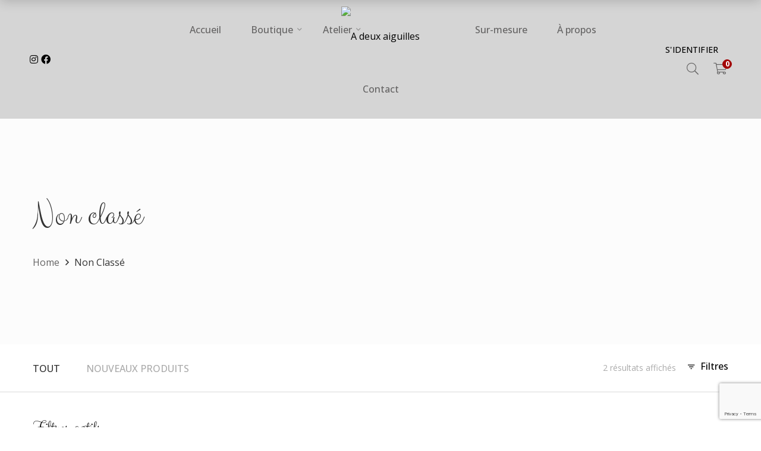

--- FILE ---
content_type: text/html; charset=UTF-8
request_url: https://adeuxaiguilles.fr/categorie-produit/non-classe/?min_price=0&max_price=60
body_size: 34675
content:
<!DOCTYPE html>
<html lang="fr-FR">

<head>

	<meta charset="UTF-8">

	<meta name="viewport" content="width=device-width, initial-scale=1">

	<link rel="profile" href="https://gmpg.org/xfn/11">

	
	<link rel="icon" href="https://adeuxaiguilles.fr/wp-content/uploads/2020/08/cropped-logo-a-deux-aiguilles-transparent-100px-32x32.png" sizes="32x32" />
<link rel="icon" href="https://adeuxaiguilles.fr/wp-content/uploads/2020/08/cropped-logo-a-deux-aiguilles-transparent-100px-192x192.png" sizes="192x192" />
<link rel="apple-touch-icon" href="https://adeuxaiguilles.fr/wp-content/uploads/2020/08/cropped-logo-a-deux-aiguilles-transparent-100px-180x180.png" />
<meta name="msapplication-TileImage" content="https://adeuxaiguilles.fr/wp-content/uploads/2020/08/cropped-logo-a-deux-aiguilles-transparent-100px-270x270.png" />

					<script>document.documentElement.className = document.documentElement.className + ' yes-js js_active js'</script>
			<meta name='robots' content='index, follow, max-image-preview:large, max-snippet:-1, max-video-preview:-1' />

	<!-- This site is optimized with the Yoast SEO plugin v26.8 - https://yoast.com/product/yoast-seo-wordpress/ -->
	<title>Non classé Archives - A deux aiguilles</title>
	<link rel="canonical" href="https://adeuxaiguilles.fr/categorie-produit/non-classe/" />
	<meta property="og:locale" content="fr_FR" />
	<meta property="og:type" content="article" />
	<meta property="og:title" content="Non classé Archives - A deux aiguilles" />
	<meta property="og:url" content="https://adeuxaiguilles.fr/categorie-produit/non-classe/" />
	<meta property="og:site_name" content="A deux aiguilles" />
	<meta property="og:image" content="https://adeuxaiguilles.fr/wp-content/uploads/2024/05/site.jpg" />
	<meta property="og:image:width" content="1628" />
	<meta property="og:image:height" content="840" />
	<meta property="og:image:type" content="image/jpeg" />
	<meta name="twitter:card" content="summary_large_image" />
	<script type="application/ld+json" class="yoast-schema-graph">{"@context":"https://schema.org","@graph":[{"@type":"CollectionPage","@id":"https://adeuxaiguilles.fr/categorie-produit/non-classe/","url":"https://adeuxaiguilles.fr/categorie-produit/non-classe/","name":"Non classé Archives - A deux aiguilles","isPartOf":{"@id":"https://adeuxaiguilles.fr/#website"},"primaryImageOfPage":{"@id":"https://adeuxaiguilles.fr/categorie-produit/non-classe/#primaryimage"},"image":{"@id":"https://adeuxaiguilles.fr/categorie-produit/non-classe/#primaryimage"},"thumbnailUrl":"https://adeuxaiguilles.fr/wp-content/uploads/2021/09/Insta-Academy-Gladys-63-scaled.jpg","breadcrumb":{"@id":"https://adeuxaiguilles.fr/categorie-produit/non-classe/#breadcrumb"},"inLanguage":"fr-FR"},{"@type":"ImageObject","inLanguage":"fr-FR","@id":"https://adeuxaiguilles.fr/categorie-produit/non-classe/#primaryimage","url":"https://adeuxaiguilles.fr/wp-content/uploads/2021/09/Insta-Academy-Gladys-63-scaled.jpg","contentUrl":"https://adeuxaiguilles.fr/wp-content/uploads/2021/09/Insta-Academy-Gladys-63-scaled.jpg","width":2560,"height":1707,"caption":"cours tricot"},{"@type":"BreadcrumbList","@id":"https://adeuxaiguilles.fr/categorie-produit/non-classe/#breadcrumb","itemListElement":[{"@type":"ListItem","position":1,"name":"Accueil","item":"https://adeuxaiguilles.fr/"},{"@type":"ListItem","position":2,"name":"Non classé"}]},{"@type":"WebSite","@id":"https://adeuxaiguilles.fr/#website","url":"https://adeuxaiguilles.fr/","name":"A deux aiguilles","description":"Vêtements et accessoires tricotés fait-main, enseignement tricot et crochet","publisher":{"@id":"https://adeuxaiguilles.fr/#organization"},"alternateName":"A deux aiguilles","potentialAction":[{"@type":"SearchAction","target":{"@type":"EntryPoint","urlTemplate":"https://adeuxaiguilles.fr/?s={search_term_string}"},"query-input":{"@type":"PropertyValueSpecification","valueRequired":true,"valueName":"search_term_string"}}],"inLanguage":"fr-FR"},{"@type":"Organization","@id":"https://adeuxaiguilles.fr/#organization","name":"À deux aiguilles","alternateName":"À deux aiguilles","url":"https://adeuxaiguilles.fr/","logo":{"@type":"ImageObject","inLanguage":"fr-FR","@id":"https://adeuxaiguilles.fr/#/schema/logo/image/","url":"https://adeuxaiguilles.fr/wp-content/uploads/2020/08/logo-a-deux-aiguilles-transparent-200px.png","contentUrl":"https://adeuxaiguilles.fr/wp-content/uploads/2020/08/logo-a-deux-aiguilles-transparent-200px.png","width":200,"height":200,"caption":"À deux aiguilles"},"image":{"@id":"https://adeuxaiguilles.fr/#/schema/logo/image/"},"sameAs":["https://www.facebook.com/AdeuxaiguillesGladys","https://www.instagram.com/adeuxaiguillesGladys/","https://www.pinterest.fr/adeuxaiguilles/","https://www.youtube.com/@adeuxaiguilles/featured"]}]}</script>
	<!-- / Yoast SEO plugin. -->


<link rel='dns-prefetch' href='//js.stripe.com' />
<link rel='dns-prefetch' href='//widget.trustpilot.com' />
<link rel='dns-prefetch' href='//checkout.stripe.com' />
<link rel='dns-prefetch' href='//fonts.googleapis.com' />
<link rel='preconnect' href='https://fonts.gstatic.com' crossorigin />
<link rel="alternate" type="application/rss+xml" title="A deux aiguilles &raquo; Flux" href="https://adeuxaiguilles.fr/feed/" />
<link rel="alternate" type="application/rss+xml" title="A deux aiguilles &raquo; Flux des commentaires" href="https://adeuxaiguilles.fr/comments/feed/" />
<link rel="alternate" type="application/rss+xml" title="Flux pour A deux aiguilles &raquo; Non classé Catégorie" href="https://adeuxaiguilles.fr/categorie-produit/non-classe/feed/" />
<style id='wp-img-auto-sizes-contain-inline-css' type='text/css'>
img:is([sizes=auto i],[sizes^="auto," i]){contain-intrinsic-size:3000px 1500px}
/*# sourceURL=wp-img-auto-sizes-contain-inline-css */
</style>
<link rel='stylesheet' id='berocket_mm_quantity_style-css' href='https://adeuxaiguilles.fr/wp-content/plugins/minmax-quantity-for-woocommerce/css/shop.css?ver=1.3.8.3' type='text/css' media='all' />
<link rel='stylesheet' id='woobt-blocks-css' href='https://adeuxaiguilles.fr/wp-content/plugins/woo-bought-together/assets/css/blocks.css?ver=7.7.5' type='text/css' media='all' />
<link rel='stylesheet' id='font-awesome-pro-css' href='https://adeuxaiguilles.fr/wp-content/plugins/learts-addons//assets/libs/font-awesome-pro/css/fontawesome.css?ver=5.15.4' type='text/css' media='all' />
<link rel='stylesheet' id='font-ion-icons-css' href='https://adeuxaiguilles.fr/wp-content/plugins/learts-addons//assets/libs/Ionicons/css/ionicons.min.css?ver=6.9' type='text/css' media='all' />
<link rel='stylesheet' id='font-themify-icons-css' href='https://adeuxaiguilles.fr/wp-content/plugins/learts-addons//assets/libs/themify-icons/css/themify-icons.css?ver=6.9' type='text/css' media='all' />
<link rel='stylesheet' id='redux-external-fonts-css' href='https://adeuxaiguilles.fr/wp-content/themes/learts/assets/libs/font-futura/font.css?ver=6.9' type='text/css' media='all' />
<link rel='stylesheet' id='font-futura-css' href='https://adeuxaiguilles.fr/wp-content/themes/learts/assets/libs/font-futura/font.css?ver=6.9' type='text/css' media='all' />
<link rel='stylesheet' id='animate-css-css' href='https://adeuxaiguilles.fr/wp-content/themes/learts/assets/libs/animate.css/css/animate.min.css?ver=6.9' type='text/css' media='all' />
<link rel='stylesheet' id='jquery-nice-select-css' href='https://adeuxaiguilles.fr/wp-content/themes/learts/assets/libs/jquery-nice-select/css/nice-select.css?ver=6.9' type='text/css' media='all' />
<link rel='stylesheet' id='magnific-popup-css' href='https://adeuxaiguilles.fr/wp-content/themes/learts/assets/libs/magnific-popup/css/magnific-popup.css?ver=6.9' type='text/css' media='all' />
<link rel='stylesheet' id='perfect-scrollbar-css' href='https://adeuxaiguilles.fr/wp-content/themes/learts/assets/libs/perfect-scrollbar/css/perfect-scrollbar.min.css?ver=6.9' type='text/css' media='all' />
<link rel='stylesheet' id='select2-css' href='https://adeuxaiguilles.fr/wp-content/themes/learts/assets/libs/select2/css/select2.min.css?ver=6.9' type='text/css' media='all' />
<link rel='stylesheet' id='gif-player-css' href='https://adeuxaiguilles.fr/wp-content/themes/learts/assets/libs/jquery.gifplayer/dist/gifplayer.css?ver=6.9' type='text/css' media='all' />
<link rel='stylesheet' id='lightgallery-css' href='https://adeuxaiguilles.fr/wp-content/themes/learts/assets/libs/lightgallery/css/lightgallery.min.css?ver=6.9' type='text/css' media='all' />
<link rel='stylesheet' id='growl-css' href='https://adeuxaiguilles.fr/wp-content/themes/learts/assets/libs/growl/css/jquery.growl.css?ver=6.9' type='text/css' media='all' />
<style id='wp-emoji-styles-inline-css' type='text/css'>

	img.wp-smiley, img.emoji {
		display: inline !important;
		border: none !important;
		box-shadow: none !important;
		height: 1em !important;
		width: 1em !important;
		margin: 0 0.07em !important;
		vertical-align: -0.1em !important;
		background: none !important;
		padding: 0 !important;
	}
/*# sourceURL=wp-emoji-styles-inline-css */
</style>
<link rel='stylesheet' id='wp-block-library-css' href='https://adeuxaiguilles.fr/wp-includes/css/dist/block-library/style.min.css?ver=6.9' type='text/css' media='all' />
<link rel='stylesheet' id='wc-blocks-style-css' href='https://adeuxaiguilles.fr/wp-content/plugins/woocommerce/assets/client/blocks/wc-blocks.css?ver=wc-10.4.3' type='text/css' media='all' />
<style id='global-styles-inline-css' type='text/css'>
:root{--wp--preset--aspect-ratio--square: 1;--wp--preset--aspect-ratio--4-3: 4/3;--wp--preset--aspect-ratio--3-4: 3/4;--wp--preset--aspect-ratio--3-2: 3/2;--wp--preset--aspect-ratio--2-3: 2/3;--wp--preset--aspect-ratio--16-9: 16/9;--wp--preset--aspect-ratio--9-16: 9/16;--wp--preset--color--black: #2a2a2a;--wp--preset--color--cyan-bluish-gray: #abb8c3;--wp--preset--color--white: #ffffff;--wp--preset--color--pale-pink: #f78da7;--wp--preset--color--vivid-red: #cf2e2e;--wp--preset--color--luminous-vivid-orange: #ff6900;--wp--preset--color--luminous-vivid-amber: #fcb900;--wp--preset--color--light-green-cyan: #7bdcb5;--wp--preset--color--vivid-green-cyan: #00d084;--wp--preset--color--pale-cyan-blue: #8ed1fc;--wp--preset--color--vivid-cyan-blue: #0693e3;--wp--preset--color--vivid-purple: #9b51e0;--wp--preset--color--gray: #828282;--wp--preset--color--yellow: #fff200;--wp--preset--color--orange: #fc6600;--wp--preset--color--red: #d30000;--wp--preset--color--pink: #fc0fc0;--wp--preset--color--violet: #b200ed;--wp--preset--color--blue: #0018f9;--wp--preset--color--green: #3bb143;--wp--preset--color--brown: #7c4700;--wp--preset--gradient--vivid-cyan-blue-to-vivid-purple: linear-gradient(135deg,rgb(6,147,227) 0%,rgb(155,81,224) 100%);--wp--preset--gradient--light-green-cyan-to-vivid-green-cyan: linear-gradient(135deg,rgb(122,220,180) 0%,rgb(0,208,130) 100%);--wp--preset--gradient--luminous-vivid-amber-to-luminous-vivid-orange: linear-gradient(135deg,rgb(252,185,0) 0%,rgb(255,105,0) 100%);--wp--preset--gradient--luminous-vivid-orange-to-vivid-red: linear-gradient(135deg,rgb(255,105,0) 0%,rgb(207,46,46) 100%);--wp--preset--gradient--very-light-gray-to-cyan-bluish-gray: linear-gradient(135deg,rgb(238,238,238) 0%,rgb(169,184,195) 100%);--wp--preset--gradient--cool-to-warm-spectrum: linear-gradient(135deg,rgb(74,234,220) 0%,rgb(151,120,209) 20%,rgb(207,42,186) 40%,rgb(238,44,130) 60%,rgb(251,105,98) 80%,rgb(254,248,76) 100%);--wp--preset--gradient--blush-light-purple: linear-gradient(135deg,rgb(255,206,236) 0%,rgb(152,150,240) 100%);--wp--preset--gradient--blush-bordeaux: linear-gradient(135deg,rgb(254,205,165) 0%,rgb(254,45,45) 50%,rgb(107,0,62) 100%);--wp--preset--gradient--luminous-dusk: linear-gradient(135deg,rgb(255,203,112) 0%,rgb(199,81,192) 50%,rgb(65,88,208) 100%);--wp--preset--gradient--pale-ocean: linear-gradient(135deg,rgb(255,245,203) 0%,rgb(182,227,212) 50%,rgb(51,167,181) 100%);--wp--preset--gradient--electric-grass: linear-gradient(135deg,rgb(202,248,128) 0%,rgb(113,206,126) 100%);--wp--preset--gradient--midnight: linear-gradient(135deg,rgb(2,3,129) 0%,rgb(40,116,252) 100%);--wp--preset--font-size--small: 13px;--wp--preset--font-size--medium: 20px;--wp--preset--font-size--large: 36px;--wp--preset--font-size--x-large: 42px;--wp--preset--spacing--20: 0.44rem;--wp--preset--spacing--30: 0.67rem;--wp--preset--spacing--40: 1rem;--wp--preset--spacing--50: 1.5rem;--wp--preset--spacing--60: 2.25rem;--wp--preset--spacing--70: 3.38rem;--wp--preset--spacing--80: 5.06rem;--wp--preset--shadow--natural: 6px 6px 9px rgba(0, 0, 0, 0.2);--wp--preset--shadow--deep: 12px 12px 50px rgba(0, 0, 0, 0.4);--wp--preset--shadow--sharp: 6px 6px 0px rgba(0, 0, 0, 0.2);--wp--preset--shadow--outlined: 6px 6px 0px -3px rgb(255, 255, 255), 6px 6px rgb(0, 0, 0);--wp--preset--shadow--crisp: 6px 6px 0px rgb(0, 0, 0);}:where(.is-layout-flex){gap: 0.5em;}:where(.is-layout-grid){gap: 0.5em;}body .is-layout-flex{display: flex;}.is-layout-flex{flex-wrap: wrap;align-items: center;}.is-layout-flex > :is(*, div){margin: 0;}body .is-layout-grid{display: grid;}.is-layout-grid > :is(*, div){margin: 0;}:where(.wp-block-columns.is-layout-flex){gap: 2em;}:where(.wp-block-columns.is-layout-grid){gap: 2em;}:where(.wp-block-post-template.is-layout-flex){gap: 1.25em;}:where(.wp-block-post-template.is-layout-grid){gap: 1.25em;}.has-black-color{color: var(--wp--preset--color--black) !important;}.has-cyan-bluish-gray-color{color: var(--wp--preset--color--cyan-bluish-gray) !important;}.has-white-color{color: var(--wp--preset--color--white) !important;}.has-pale-pink-color{color: var(--wp--preset--color--pale-pink) !important;}.has-vivid-red-color{color: var(--wp--preset--color--vivid-red) !important;}.has-luminous-vivid-orange-color{color: var(--wp--preset--color--luminous-vivid-orange) !important;}.has-luminous-vivid-amber-color{color: var(--wp--preset--color--luminous-vivid-amber) !important;}.has-light-green-cyan-color{color: var(--wp--preset--color--light-green-cyan) !important;}.has-vivid-green-cyan-color{color: var(--wp--preset--color--vivid-green-cyan) !important;}.has-pale-cyan-blue-color{color: var(--wp--preset--color--pale-cyan-blue) !important;}.has-vivid-cyan-blue-color{color: var(--wp--preset--color--vivid-cyan-blue) !important;}.has-vivid-purple-color{color: var(--wp--preset--color--vivid-purple) !important;}.has-black-background-color{background-color: var(--wp--preset--color--black) !important;}.has-cyan-bluish-gray-background-color{background-color: var(--wp--preset--color--cyan-bluish-gray) !important;}.has-white-background-color{background-color: var(--wp--preset--color--white) !important;}.has-pale-pink-background-color{background-color: var(--wp--preset--color--pale-pink) !important;}.has-vivid-red-background-color{background-color: var(--wp--preset--color--vivid-red) !important;}.has-luminous-vivid-orange-background-color{background-color: var(--wp--preset--color--luminous-vivid-orange) !important;}.has-luminous-vivid-amber-background-color{background-color: var(--wp--preset--color--luminous-vivid-amber) !important;}.has-light-green-cyan-background-color{background-color: var(--wp--preset--color--light-green-cyan) !important;}.has-vivid-green-cyan-background-color{background-color: var(--wp--preset--color--vivid-green-cyan) !important;}.has-pale-cyan-blue-background-color{background-color: var(--wp--preset--color--pale-cyan-blue) !important;}.has-vivid-cyan-blue-background-color{background-color: var(--wp--preset--color--vivid-cyan-blue) !important;}.has-vivid-purple-background-color{background-color: var(--wp--preset--color--vivid-purple) !important;}.has-black-border-color{border-color: var(--wp--preset--color--black) !important;}.has-cyan-bluish-gray-border-color{border-color: var(--wp--preset--color--cyan-bluish-gray) !important;}.has-white-border-color{border-color: var(--wp--preset--color--white) !important;}.has-pale-pink-border-color{border-color: var(--wp--preset--color--pale-pink) !important;}.has-vivid-red-border-color{border-color: var(--wp--preset--color--vivid-red) !important;}.has-luminous-vivid-orange-border-color{border-color: var(--wp--preset--color--luminous-vivid-orange) !important;}.has-luminous-vivid-amber-border-color{border-color: var(--wp--preset--color--luminous-vivid-amber) !important;}.has-light-green-cyan-border-color{border-color: var(--wp--preset--color--light-green-cyan) !important;}.has-vivid-green-cyan-border-color{border-color: var(--wp--preset--color--vivid-green-cyan) !important;}.has-pale-cyan-blue-border-color{border-color: var(--wp--preset--color--pale-cyan-blue) !important;}.has-vivid-cyan-blue-border-color{border-color: var(--wp--preset--color--vivid-cyan-blue) !important;}.has-vivid-purple-border-color{border-color: var(--wp--preset--color--vivid-purple) !important;}.has-vivid-cyan-blue-to-vivid-purple-gradient-background{background: var(--wp--preset--gradient--vivid-cyan-blue-to-vivid-purple) !important;}.has-light-green-cyan-to-vivid-green-cyan-gradient-background{background: var(--wp--preset--gradient--light-green-cyan-to-vivid-green-cyan) !important;}.has-luminous-vivid-amber-to-luminous-vivid-orange-gradient-background{background: var(--wp--preset--gradient--luminous-vivid-amber-to-luminous-vivid-orange) !important;}.has-luminous-vivid-orange-to-vivid-red-gradient-background{background: var(--wp--preset--gradient--luminous-vivid-orange-to-vivid-red) !important;}.has-very-light-gray-to-cyan-bluish-gray-gradient-background{background: var(--wp--preset--gradient--very-light-gray-to-cyan-bluish-gray) !important;}.has-cool-to-warm-spectrum-gradient-background{background: var(--wp--preset--gradient--cool-to-warm-spectrum) !important;}.has-blush-light-purple-gradient-background{background: var(--wp--preset--gradient--blush-light-purple) !important;}.has-blush-bordeaux-gradient-background{background: var(--wp--preset--gradient--blush-bordeaux) !important;}.has-luminous-dusk-gradient-background{background: var(--wp--preset--gradient--luminous-dusk) !important;}.has-pale-ocean-gradient-background{background: var(--wp--preset--gradient--pale-ocean) !important;}.has-electric-grass-gradient-background{background: var(--wp--preset--gradient--electric-grass) !important;}.has-midnight-gradient-background{background: var(--wp--preset--gradient--midnight) !important;}.has-small-font-size{font-size: var(--wp--preset--font-size--small) !important;}.has-medium-font-size{font-size: var(--wp--preset--font-size--medium) !important;}.has-large-font-size{font-size: var(--wp--preset--font-size--large) !important;}.has-x-large-font-size{font-size: var(--wp--preset--font-size--x-large) !important;}
/*# sourceURL=global-styles-inline-css */
</style>

<style id='classic-theme-styles-inline-css' type='text/css'>
/*! This file is auto-generated */
.wp-block-button__link{color:#fff;background-color:#32373c;border-radius:9999px;box-shadow:none;text-decoration:none;padding:calc(.667em + 2px) calc(1.333em + 2px);font-size:1.125em}.wp-block-file__button{background:#32373c;color:#fff;text-decoration:none}
/*# sourceURL=/wp-includes/css/classic-themes.min.css */
</style>
<link rel='stylesheet' id='contact-form-7-css' href='https://adeuxaiguilles.fr/wp-content/plugins/contact-form-7/includes/css/styles.css?ver=6.1.4' type='text/css' media='all' />
<link rel='stylesheet' id='isw-frontend-css' href='https://adeuxaiguilles.fr/wp-content/plugins/insight-swatches/assets/css/style.css?ver=6.9' type='text/css' media='all' />
<link rel='stylesheet' id='stripe-checkout-button-css' href='https://checkout.stripe.com/v3/checkout/button.css' type='text/css' media='all' />
<link rel='stylesheet' id='simpay-public-css' href='https://adeuxaiguilles.fr/wp-content/plugins/stripe/includes/core/assets/css/simpay-public.min.css?ver=4.16.1' type='text/css' media='all' />
<link rel='stylesheet' id='woob-bootstrap-style-css' href='https://adeuxaiguilles.fr/wp-content/plugins/woo-brand/css/framework/bootstrap.css?ver=6.9' type='text/css' media='all' />
<link rel='stylesheet' id='woob-front-end-style-css' href='https://adeuxaiguilles.fr/wp-content/plugins/woo-brand/css/front-style.css?ver=6.9' type='text/css' media='all' />
<style id='woocommerce-inline-inline-css' type='text/css'>
.woocommerce form .form-row .required { visibility: visible; }
/*# sourceURL=woocommerce-inline-inline-css */
</style>
<link rel='stylesheet' id='mc4wp-form-basic-css' href='https://adeuxaiguilles.fr/wp-content/plugins/mailchimp-for-wp/assets/css/form-basic.css?ver=4.11.1' type='text/css' media='all' />
<link rel='stylesheet' id='cmplz-general-css' href='https://adeuxaiguilles.fr/wp-content/plugins/complianz-gdpr/assets/css/cookieblocker.min.css?ver=1766064053' type='text/css' media='all' />
<link rel='stylesheet' id='slick-css' href='https://adeuxaiguilles.fr/wp-content/plugins/woo-bought-together/assets/slick/slick.css?ver=6.9' type='text/css' media='all' />
<link rel='stylesheet' id='woobt-frontend-css' href='https://adeuxaiguilles.fr/wp-content/plugins/woo-bought-together/assets/css/frontend.css?ver=7.7.5' type='text/css' media='all' />
<link rel='stylesheet' id='jquery-selectBox-css' href='https://adeuxaiguilles.fr/wp-content/plugins/yith-woocommerce-wishlist/assets/css/jquery.selectBox.css?ver=1.2.0' type='text/css' media='all' />
<link rel='stylesheet' id='woocommerce_prettyPhoto_css-css' href='//adeuxaiguilles.fr/wp-content/plugins/woocommerce/assets/css/prettyPhoto.css?ver=3.1.6' type='text/css' media='all' />
<link rel='stylesheet' id='yith-wcwl-main-css' href='https://adeuxaiguilles.fr/wp-content/plugins/yith-woocommerce-wishlist/assets/css/style.css?ver=4.12.0' type='text/css' media='all' />
<style id='yith-wcwl-main-inline-css' type='text/css'>
 :root { --rounded-corners-radius: 16px; --add-to-cart-rounded-corners-radius: 16px; --color-headers-background: #F4F4F4; --feedback-duration: 3s } 
 :root { --rounded-corners-radius: 16px; --add-to-cart-rounded-corners-radius: 16px; --color-headers-background: #F4F4F4; --feedback-duration: 3s } 
/*# sourceURL=yith-wcwl-main-inline-css */
</style>
<link rel='stylesheet' id='brands-styles-css' href='https://adeuxaiguilles.fr/wp-content/plugins/woocommerce/assets/css/brands.css?ver=10.4.3' type='text/css' media='all' />
<link rel='stylesheet' id='learts-main-style-css' href='https://adeuxaiguilles.fr/wp-content/themes/learts/style.min.css?ver=2.1.7' type='text/css' media='all' />
<style id='learts-main-style-inline-css' type='text/css'>
@media (min-width: 1200px) {.site-logo{line-height:100px}.site-logo img{max-height:100px}.site-header.header-split .site-logo{height:100px}.site-header.sticky-header{height:80px}.site-header.header-split.sticky-header .site-logo{height:80px}.site-header.sticky-header .site-logo{line-height:80px}.site-header.sticky-header .site-logo img{max-height:80px}}.site-menu .menu > ul > li > a, .site-menu .menu > li > a,.site-menu.menu-disabled{height:100px;line-height:100px}.site-header.sticky-header.header-split .site-menu.menu-disabled{height:80px}.site-header.sticky-header .site-menu .menu > ul > li > a, .site-header.sticky-header .site-menu .menu > li > a{height:80px;line-height:80px}.site-menu .menu > ul > li:hover > a, .site-menu .menu > li:hover > a{color:#646363}.site-menu .menu li.menu-item.menu-item-has-children:hover > a:before{color:#000000}.site-menu .menu > ul > li > a .menu-item-text:after, .site-menu .menu > li > a .menu-item-text:after{ background-color:#000000}.site-menu .menu > ul > li .children li.page_item:before, .site-menu .menu > li .sub-menu li.menu-item:before  { background-color:#000000}.site-menu .menu > ul > li .children li.page_item:hover > a,.site-menu .menu > li .sub-menu li.menu-item:hover > a,.site-menu .menu > ul > li .children li.page_item:hover:after,.site-menu .menu > li .sub-menu li.menu-item:hover:after,.site-menu .menu > ul > li .children li.page_item.current_page_item > a,.site-menu .menu > li .sub-menu li.menu-item.current-menu-item > a { color: #000000}@media (min-width: 1200px) {.page-title > .container > .row{height:380px}}.page-title h1,.page-title .site-breadcrumbs,.page-title .site-breadcrumbs ul li:after,.page-title .site-breadcrumbs .insight_core_breadcrumb a:hover{color:#333333 !important}.page-title .page-subtitle,.page-title .site-breadcrumbs .insight_core_breadcrumb a{color: !important}.page-title.page-title-bg_image{background-image:url('https://adeuxaiguilles.fr/wp-content/uploads/2020/08/background-page-title-page-min.png')}.page-title:before{background-color: !important}.offcanvas-btn .ion-navicon{color:#7e7e7e}/*changer la taille police H1*/h1 {font-size : 40px; }h2 {font-size : 30px;}h3 {font-size : 25px; }h4 {font-size : 25px; }h5 {font-size : 25px; }
/*# sourceURL=learts-main-style-inline-css */
</style>
<link rel='stylesheet' id='jquery-fixedheadertable-style-css' href='https://adeuxaiguilles.fr/wp-content/plugins/yith-woocommerce-compare/assets/css/jquery.dataTables.css?ver=1.10.18' type='text/css' media='all' />
<link rel='stylesheet' id='yith_woocompare_page-css' href='https://adeuxaiguilles.fr/wp-content/plugins/yith-woocommerce-compare/assets/css/compare.css?ver=3.7.0' type='text/css' media='all' />
<link rel='stylesheet' id='yith-woocompare-widget-css' href='https://adeuxaiguilles.fr/wp-content/plugins/yith-woocommerce-compare/assets/css/widget.css?ver=3.7.0' type='text/css' media='all' />
<link rel='stylesheet' id='js_composer_front-css' href='https://adeuxaiguilles.fr/wp-content/plugins/js_composer/assets/css/js_composer.min.css?ver=8.4.1.1' type='text/css' media='all' />
<link rel="preload" as="style" href="https://fonts.googleapis.com/css?family=Open%20Sans:300,400,500,600,700,800,300italic,400italic,500italic,600italic,700italic,800italic%7CPlayfair%20Display:400,500,600,700,800,900,400italic,500italic,600italic,700italic,800italic,900italic%7CYellowtail:400%7CClicker%20Script:400&#038;subset=latin&#038;display=swap&#038;ver=1755461751" /><link rel="stylesheet" href="https://fonts.googleapis.com/css?family=Open%20Sans:300,400,500,600,700,800,300italic,400italic,500italic,600italic,700italic,800italic%7CPlayfair%20Display:400,500,600,700,800,900,400italic,500italic,600italic,700italic,800italic,900italic%7CYellowtail:400%7CClicker%20Script:400&#038;subset=latin&#038;display=swap&#038;ver=1755461751" media="print" onload="this.media='all'"><noscript><link rel="stylesheet" href="https://fonts.googleapis.com/css?family=Open%20Sans:300,400,500,600,700,800,300italic,400italic,500italic,600italic,700italic,800italic%7CPlayfair%20Display:400,500,600,700,800,900,400italic,500italic,600italic,700italic,800italic,900italic%7CYellowtail:400%7CClicker%20Script:400&#038;subset=latin&#038;display=swap&#038;ver=1755461751" /></noscript><link rel='stylesheet' id='sib-front-css-css' href='https://adeuxaiguilles.fr/wp-content/plugins/mailin/css/mailin-front.css?ver=6.9' type='text/css' media='all' />
<script type="text/template" id="tmpl-variation-template">
	<div class="woocommerce-variation-description">{{{ data.variation.variation_description }}}</div>
	<div class="woocommerce-variation-price">{{{ data.variation.price_html }}}</div>
	<div class="woocommerce-variation-availability">{{{ data.variation.availability_html }}}</div>
</script>
<script type="text/template" id="tmpl-unavailable-variation-template">
	<p role="alert">Désolé, ce produit n&rsquo;est pas disponible. Veuillez choisir une combinaison différente.</p>
</script>
<script type="text/javascript" src="https://adeuxaiguilles.fr/wp-includes/js/jquery/jquery.min.js?ver=3.7.1" id="jquery-core-js"></script>
<script type="text/javascript" src="https://adeuxaiguilles.fr/wp-includes/js/jquery/jquery-migrate.min.js?ver=3.4.1" id="jquery-migrate-js"></script>
<script type="text/javascript" src="https://adeuxaiguilles.fr/wp-content/plugins/minmax-quantity-for-woocommerce/js/frontend.js?ver=6.9" id="berocket-front-cart-js-js"></script>
<script type="text/javascript" id="tp-js-js-extra">
/* <![CDATA[ */
var trustpilot_settings = {"key":"0qETVuDeVHaFvycv","TrustpilotScriptUrl":"https://invitejs.trustpilot.com/tp.min.js","IntegrationAppUrl":"//ecommscript-integrationapp.trustpilot.com","PreviewScriptUrl":"//ecommplugins-scripts.trustpilot.com/v2.1/js/preview.min.js","PreviewCssUrl":"//ecommplugins-scripts.trustpilot.com/v2.1/css/preview.min.css","PreviewWPCssUrl":"//ecommplugins-scripts.trustpilot.com/v2.1/css/preview_wp.css","WidgetScriptUrl":"//widget.trustpilot.com/bootstrap/v5/tp.widget.bootstrap.min.js"};
//# sourceURL=tp-js-js-extra
/* ]]> */
</script>
<script type="text/javascript" src="https://adeuxaiguilles.fr/wp-content/plugins/trustpilot-reviews/review/assets/js/headerScript.min.js?ver=1.0&#039; async=&#039;async" id="tp-js-js"></script>
<script type="text/javascript" src="//widget.trustpilot.com/bootstrap/v5/tp.widget.bootstrap.min.js?ver=1.0&#039; async=&#039;async" id="widget-bootstrap-js"></script>
<script type="text/javascript" id="trustbox-js-extra">
/* <![CDATA[ */
var trustbox_settings = {"page":"category","sku":null,"name":null};
var trustpilot_trustbox_settings = {"trustboxes":[{"enabled":"enabled","snippet":"[base64]","customizations":"[base64]","defaults":"[base64]","page":"landing","position":"before","corner":"top: #{Y}px; left: #{X}px;","paddingx":"0","paddingy":"0","zindex":"1000","clear":"both","xpaths":"[base64]","sku":"TRUSTPILOT_SKU_VALUE_11516,","name":"Kit tricot gilet \u2013 cr\u00e9ez votre premier gilet en laine avec vid\u00e9os tutos pas \u00e0 pas","widgetName":"Review Collector","repeatable":false,"uuid":"9ecaf94b-79b0-8f4d-353a-ddc927a10850","error":null,"repeatXpath":{"xpathById":{"prefix":"","suffix":""},"xpathFromRoot":{"prefix":"","suffix":""}},"width":"100%","height":"52px","locale":"fr-FR"},{"enabled":"enabled","snippet":"[base64]","customizations":"[base64]","defaults":"[base64]","page":"landing","position":"after","corner":"top: #{Y}px; left: #{X}px;","paddingx":"0","paddingy":"0","zindex":"1000","clear":"both","xpaths":"[base64]","sku":"TRUSTPILOT_SKU_VALUE_11516,","name":"Kit tricot gilet \u2013 cr\u00e9ez votre premier gilet en laine avec vid\u00e9os tutos pas \u00e0 pas","widgetName":"Micro Review Count","repeatable":false,"uuid":"ce801932-84ce-6235-d3ac-2f93d3c0f77e","error":null,"repeatXpath":{"xpathById":{"prefix":"","suffix":""},"xpathFromRoot":{"prefix":"","suffix":""}},"width":"100%","height":"40","locale":"fr-FR","theme":"light"},{"enabled":"enabled","snippet":"[base64]","customizations":"[base64]","defaults":"[base64]","page":"ahr0chm6ly9hzgv1egfpz3vpbgxlcy5mci9iywj5lwnhcnjpzxiv","position":"before","corner":"top: #{Y}px; left: #{X}px;","paddingx":"0","paddingy":"0","zindex":"1000","clear":"both","xpaths":"[base64]","sku":"TRUSTPILOT_SKU_VALUE_11516,","name":"Kit tricot gilet \u2013 cr\u00e9ez votre premier gilet en laine avec vid\u00e9os tutos pas \u00e0 pas","widgetName":"Micro Review Count","repeatable":false,"uuid":"8dbdbdf5-6008-587f-2112-b04521bac8f1","error":null,"repeatXpath":{"xpathById":{"prefix":"","suffix":""},"xpathFromRoot":{"prefix":"","suffix":""}},"width":"100%","height":"24px","locale":"fr-FR"},{"enabled":"enabled","snippet":"[base64]","customizations":"[base64]","defaults":"[base64]","page":"ahr0chm6ly9hzgv1egfpz3vpbgxlcy5mci9iywj5lwnhcnjpzxiv","position":"before","corner":"top: #{Y}px; left: #{X}px;","paddingx":"0","paddingy":"0","zindex":"1000","clear":"both","xpaths":"[base64]","sku":"TRUSTPILOT_SKU_VALUE_11516,","name":"Kit tricot gilet \u2013 cr\u00e9ez votre premier gilet en laine avec vid\u00e9os tutos pas \u00e0 pas","widgetName":"Review Collector","repeatable":false,"uuid":"85888fbf-069f-b83b-157c-51bf536b9ce4","error":null,"repeatXpath":{"xpathById":{"prefix":"","suffix":""},"xpathFromRoot":{"prefix":"","suffix":""}},"width":"100%","height":"52px","locale":"fr-FR"}]};
//# sourceURL=trustbox-js-extra
/* ]]> */
</script>
<script type="text/javascript" src="https://adeuxaiguilles.fr/wp-content/plugins/trustpilot-reviews/review/assets/js/trustBoxScript.min.js?ver=1.0&#039; async=&#039;async" id="trustbox-js"></script>
<script type="text/javascript" src="https://adeuxaiguilles.fr/wp-content/plugins/woocommerce/assets/js/jquery-blockui/jquery.blockUI.min.js?ver=2.7.0-wc.10.4.3" id="wc-jquery-blockui-js" data-wp-strategy="defer"></script>
<script type="text/javascript" id="wc-add-to-cart-js-extra">
/* <![CDATA[ */
var wc_add_to_cart_params = {"ajax_url":"/wp-admin/admin-ajax.php","wc_ajax_url":"/?wc-ajax=%%endpoint%%","i18n_view_cart":"Voir le panier","cart_url":"https://adeuxaiguilles.fr/cart/","is_cart":"","cart_redirect_after_add":"no"};
//# sourceURL=wc-add-to-cart-js-extra
/* ]]> */
</script>
<script type="text/javascript" src="https://adeuxaiguilles.fr/wp-content/plugins/woocommerce/assets/js/frontend/add-to-cart.min.js?ver=10.4.3" id="wc-add-to-cart-js" data-wp-strategy="defer"></script>
<script type="text/javascript" src="https://adeuxaiguilles.fr/wp-content/plugins/woocommerce/assets/js/js-cookie/js.cookie.min.js?ver=2.1.4-wc.10.4.3" id="wc-js-cookie-js" defer="defer" data-wp-strategy="defer"></script>
<script type="text/javascript" id="woocommerce-js-extra">
/* <![CDATA[ */
var woocommerce_params = {"ajax_url":"/wp-admin/admin-ajax.php","wc_ajax_url":"/?wc-ajax=%%endpoint%%","i18n_password_show":"Afficher le mot de passe","i18n_password_hide":"Masquer le mot de passe"};
//# sourceURL=woocommerce-js-extra
/* ]]> */
</script>
<script type="text/javascript" src="https://adeuxaiguilles.fr/wp-content/plugins/woocommerce/assets/js/frontend/woocommerce.min.js?ver=10.4.3" id="woocommerce-js" defer="defer" data-wp-strategy="defer"></script>
<script type="text/javascript" src="https://adeuxaiguilles.fr/wp-content/plugins/js_composer/assets/js/vendors/woocommerce-add-to-cart.js?ver=8.4.1.1" id="vc_woocommerce-add-to-cart-js-js"></script>
<script type="text/javascript" id="wc-single-product-js-extra">
/* <![CDATA[ */
var wc_single_product_params = {"i18n_required_rating_text":"Veuillez s\u00e9lectionner une note","i18n_rating_options":["1\u00a0\u00e9toile sur 5","2\u00a0\u00e9toiles sur 5","3\u00a0\u00e9toiles sur 5","4\u00a0\u00e9toiles sur 5","5\u00a0\u00e9toiles sur 5"],"i18n_product_gallery_trigger_text":"Voir la galerie d\u2019images en plein \u00e9cran","review_rating_required":"yes","flexslider":{"rtl":false,"animation":"slide","smoothHeight":true,"directionNav":false,"controlNav":"thumbnails","slideshow":false,"animationSpeed":500,"animationLoop":false,"allowOneSlide":false},"zoom_enabled":"","zoom_options":[],"photoswipe_enabled":"1","photoswipe_options":{"shareEl":false,"closeOnScroll":false,"history":false,"hideAnimationDuration":0,"showAnimationDuration":0},"flexslider_enabled":""};
//# sourceURL=wc-single-product-js-extra
/* ]]> */
</script>
<script type="text/javascript" src="https://adeuxaiguilles.fr/wp-content/plugins/woocommerce/assets/js/frontend/single-product.min.js?ver=10.4.3" id="wc-single-product-js" defer="defer" data-wp-strategy="defer"></script>
<script type="text/javascript" src="https://adeuxaiguilles.fr/wp-includes/js/underscore.min.js?ver=1.13.7" id="underscore-js"></script>
<script type="text/javascript" id="wp-util-js-extra">
/* <![CDATA[ */
var _wpUtilSettings = {"ajax":{"url":"/wp-admin/admin-ajax.php"}};
//# sourceURL=wp-util-js-extra
/* ]]> */
</script>
<script type="text/javascript" src="https://adeuxaiguilles.fr/wp-includes/js/wp-util.min.js?ver=6.9" id="wp-util-js"></script>
<script type="text/javascript" id="wc-add-to-cart-variation-js-extra">
/* <![CDATA[ */
var wc_add_to_cart_variation_params = {"wc_ajax_url":"/?wc-ajax=%%endpoint%%","i18n_no_matching_variations_text":"D\u00e9sol\u00e9, aucun produit ne r\u00e9pond \u00e0 vos crit\u00e8res. Veuillez choisir une combinaison diff\u00e9rente.","i18n_make_a_selection_text":"Veuillez s\u00e9lectionner des options du produit avant de l\u2019ajouter \u00e0 votre panier.","i18n_unavailable_text":"D\u00e9sol\u00e9, ce produit n\u2019est pas disponible. Veuillez choisir une combinaison diff\u00e9rente.","i18n_reset_alert_text":"Votre s\u00e9lection a \u00e9t\u00e9 r\u00e9initialis\u00e9e. Veuillez s\u00e9lectionner des options du produit avant de l\u2019ajouter \u00e0 votre panier."};
//# sourceURL=wc-add-to-cart-variation-js-extra
/* ]]> */
</script>
<script type="text/javascript" src="https://adeuxaiguilles.fr/wp-content/plugins/woocommerce/assets/js/frontend/add-to-cart-variation.min.js?ver=10.4.3" id="wc-add-to-cart-variation-js" defer="defer" data-wp-strategy="defer"></script>
<script type="text/javascript" id="wc-cart-fragments-js-extra">
/* <![CDATA[ */
var wc_cart_fragments_params = {"ajax_url":"/wp-admin/admin-ajax.php","wc_ajax_url":"/?wc-ajax=%%endpoint%%","cart_hash_key":"wc_cart_hash_dc40e01868cd6616640a41c893354226","fragment_name":"wc_fragments_dc40e01868cd6616640a41c893354226","request_timeout":"5000"};
//# sourceURL=wc-cart-fragments-js-extra
/* ]]> */
</script>
<script type="text/javascript" src="https://adeuxaiguilles.fr/wp-content/plugins/woocommerce/assets/js/frontend/cart-fragments.min.js?ver=10.4.3" id="wc-cart-fragments-js" defer="defer" data-wp-strategy="defer"></script>
<script type="text/javascript" id="sib-front-js-js-extra">
/* <![CDATA[ */
var sibErrMsg = {"invalidMail":"Veuillez entrer une adresse e-mail valide.","requiredField":"Veuillez compl\u00e9ter les champs obligatoires.","invalidDateFormat":"Veuillez entrer une date valide.","invalidSMSFormat":"Veuillez entrer une num\u00e9ro de t\u00e9l\u00e9phone valide."};
var ajax_sib_front_object = {"ajax_url":"https://adeuxaiguilles.fr/wp-admin/admin-ajax.php","ajax_nonce":"2e052dae4f","flag_url":"https://adeuxaiguilles.fr/wp-content/plugins/mailin/img/flags/"};
//# sourceURL=sib-front-js-js-extra
/* ]]> */
</script>
<script type="text/javascript" src="https://adeuxaiguilles.fr/wp-content/plugins/mailin/js/mailin-front.js?ver=1768861887" id="sib-front-js-js"></script>
<script></script><link rel="https://api.w.org/" href="https://adeuxaiguilles.fr/wp-json/" /><link rel="alternate" title="JSON" type="application/json" href="https://adeuxaiguilles.fr/wp-json/wp/v2/product_cat/15" /><link rel="EditURI" type="application/rsd+xml" title="RSD" href="https://adeuxaiguilles.fr/xmlrpc.php?rsd" />
<meta name="generator" content="WordPress 6.9" />
<meta name="generator" content="WooCommerce 10.4.3" />
<meta name="generator" content="Redux 4.5.10" />
		<!-- GA Google Analytics @ https://m0n.co/ga -->
		<script type="text/plain" data-service="google-analytics" data-category="statistics">
			(function(i,s,o,g,r,a,m){i['GoogleAnalyticsObject']=r;i[r]=i[r]||function(){
			(i[r].q=i[r].q||[]).push(arguments)},i[r].l=1*new Date();a=s.createElement(o),
			m=s.getElementsByTagName(o)[0];a.async=1;a.src=g;m.parentNode.insertBefore(a,m)
			})(window,document,'script','https://www.google-analytics.com/analytics.js','ga');
			ga('create', 'G-TN4P3YSP38', 'auto');
			ga('send', 'pageview');
		</script>

	<style></style><meta name="viewport" content="width=device-width, minimum-scale=1" />			<style>.cmplz-hidden {
					display: none !important;
				}</style><!-- Google site verification - Google for WooCommerce -->
<meta name="google-site-verification" content="d4p1RLNV_fXCXGgjIszAJV3eH06b3h81ZkZua92fleQ" />
<script>cookieAuthorName = "";cookieAuthorEmail = "";</script>	<noscript><style>.woocommerce-product-gallery{ opacity: 1 !important; }</style></noscript>
	<script type="text/javascript" src="https://cdn.brevo.com/js/sdk-loader.js" async></script>
<script type="text/javascript">
  window.Brevo = window.Brevo || [];
  window.Brevo.push(['init', {"client_key":"956e7uy35n1ea6fukd0n2ult","email_id":null,"push":{"customDomain":"https:\/\/adeuxaiguilles.fr\/wp-content\/plugins\/mailin\/"},"service_worker_url":"sw.js?key=${key}","frame_url":"brevo-frame.html"}]);
</script><meta name="generator" content="Powered by WPBakery Page Builder - drag and drop page builder for WordPress."/>
<meta name="generator" content="Powered by Slider Revolution 6.7.38 - responsive, Mobile-Friendly Slider Plugin for WordPress with comfortable drag and drop interface." />
<!-- Google tag (gtag.js) -->
<script type="text/plain" data-service="google-analytics" data-category="statistics" async data-cmplz-src="https://www.googletagmanager.com/gtag/js?id=AW-420074707"></script>
<script>
  window.dataLayer = window.dataLayer || [];
  function gtag(){dataLayer.push(arguments);}
  gtag('js', new Date());

  gtag('config', 'AW-420074707');
</script><link rel="icon" href="https://adeuxaiguilles.fr/wp-content/uploads/2020/08/cropped-logo-a-deux-aiguilles-transparent-100px-32x32.png" sizes="32x32" />
<link rel="icon" href="https://adeuxaiguilles.fr/wp-content/uploads/2020/08/cropped-logo-a-deux-aiguilles-transparent-100px-192x192.png" sizes="192x192" />
<link rel="apple-touch-icon" href="https://adeuxaiguilles.fr/wp-content/uploads/2020/08/cropped-logo-a-deux-aiguilles-transparent-100px-180x180.png" />
<meta name="msapplication-TileImage" content="https://adeuxaiguilles.fr/wp-content/uploads/2020/08/cropped-logo-a-deux-aiguilles-transparent-100px-270x270.png" />
<script>function setREVStartSize(e){
			//window.requestAnimationFrame(function() {
				window.RSIW = window.RSIW===undefined ? window.innerWidth : window.RSIW;
				window.RSIH = window.RSIH===undefined ? window.innerHeight : window.RSIH;
				try {
					var pw = document.getElementById(e.c).parentNode.offsetWidth,
						newh;
					pw = pw===0 || isNaN(pw) || (e.l=="fullwidth" || e.layout=="fullwidth") ? window.RSIW : pw;
					e.tabw = e.tabw===undefined ? 0 : parseInt(e.tabw);
					e.thumbw = e.thumbw===undefined ? 0 : parseInt(e.thumbw);
					e.tabh = e.tabh===undefined ? 0 : parseInt(e.tabh);
					e.thumbh = e.thumbh===undefined ? 0 : parseInt(e.thumbh);
					e.tabhide = e.tabhide===undefined ? 0 : parseInt(e.tabhide);
					e.thumbhide = e.thumbhide===undefined ? 0 : parseInt(e.thumbhide);
					e.mh = e.mh===undefined || e.mh=="" || e.mh==="auto" ? 0 : parseInt(e.mh,0);
					if(e.layout==="fullscreen" || e.l==="fullscreen")
						newh = Math.max(e.mh,window.RSIH);
					else{
						e.gw = Array.isArray(e.gw) ? e.gw : [e.gw];
						for (var i in e.rl) if (e.gw[i]===undefined || e.gw[i]===0) e.gw[i] = e.gw[i-1];
						e.gh = e.el===undefined || e.el==="" || (Array.isArray(e.el) && e.el.length==0)? e.gh : e.el;
						e.gh = Array.isArray(e.gh) ? e.gh : [e.gh];
						for (var i in e.rl) if (e.gh[i]===undefined || e.gh[i]===0) e.gh[i] = e.gh[i-1];
											
						var nl = new Array(e.rl.length),
							ix = 0,
							sl;
						e.tabw = e.tabhide>=pw ? 0 : e.tabw;
						e.thumbw = e.thumbhide>=pw ? 0 : e.thumbw;
						e.tabh = e.tabhide>=pw ? 0 : e.tabh;
						e.thumbh = e.thumbhide>=pw ? 0 : e.thumbh;
						for (var i in e.rl) nl[i] = e.rl[i]<window.RSIW ? 0 : e.rl[i];
						sl = nl[0];
						for (var i in nl) if (sl>nl[i] && nl[i]>0) { sl = nl[i]; ix=i;}
						var m = pw>(e.gw[ix]+e.tabw+e.thumbw) ? 1 : (pw-(e.tabw+e.thumbw)) / (e.gw[ix]);
						newh =  (e.gh[ix] * m) + (e.tabh + e.thumbh);
					}
					var el = document.getElementById(e.c);
					if (el!==null && el) el.style.height = newh+"px";
					el = document.getElementById(e.c+"_wrapper");
					if (el!==null && el) {
						el.style.height = newh+"px";
						el.style.display = "block";
					}
				} catch(e){
					console.log("Failure at Presize of Slider:" + e)
				}
			//});
		  };</script>
		<style type="text/css" id="wp-custom-css">
			/* courts et atelier, faire le titre souligner au survol et a&ugmenter la police*/
h3.has-text-align-center a:hover {
  text-decoration: underline;
}
h3 {font-size : 40px; 
}


/* protfolio disparaitre les picto rs */
.description-portfolio .share {display: none;}
/* protfolio disparaitre le link */
.description-portfolio .link {display: none;}

/* protfolio disparaitre la dernière ligne de séparation pour en avoir que une */
hr.portfolio-single-hr:nth-child(11) {display: none;}

/*image catagorie produit page accueil*/
.image-1 {
	opacity: 1; -webkit-transition: .3s ease-in-out; transition: .3s ease-in-out; overflow: hidden; display: block;
}
.image-1 a:hover {
	opacity: 0.7;
	transform : scale(1.1);
}
/*bouton et image éponge sur page d'acceuil en rouge*/
.image-4 {
	opacity: 1; -webkit-transition: .3s ease-in-out; transition: .3s ease-in-out; overflow: hidden; display: block; 
}
.image-4 a:hover {
	opacity: 0.7;
	transform : scale(1.1);
}

/*bordure image éponge sur page d'acceuil en rouge en modifiant la couleur muller wine avec le #A30607 au lieu du ???*/
.wpb_single_image .vc_box_border.vc_box_border_mulled_wine, .wpb_single_image .vc_box_border_circle.vc_box_border_mulled_wine {
    background-color: #A30607;}

/*centrer les boutons*/
.bouton-image-1 {text-align: center; margin: 0 auto; display:table!important;}

/*cadre choix colori au survol*/
.product-loop.product-style--default .product-info:hover .isw-swatches.isw-swatches--in-loop {
    opacity: 0;
    visibility: hidden;
}
/*changer de couleur l'image avant et apres le titre*/
.vc_custom_heading.title-learts::after {
    content: url(https://adeuxaiguilles.fr/wp-content/uploads/2024/08/droite-titre-sans-fond.png);
}
.vc_custom_heading.title-learts::before {
    content: url(https://adeuxaiguilles.fr/wp-content/uploads/2024/08/gauche-titre-sans-fond-1.png)
}

/*changer le curseur en pelote de laine*/
body { cursor:url('https://adeuxaiguilles.fr/wp-content/uploads/2020/09/cursor.png'), auto;}

/* si je souhaite activer le curseur pelote de laine au survol

a:hover, button:hover {cursor : url('https://adeuxaiguilles.fr/wp-content/uploads/2020/09/cursor.png'), auto;}  */

/*couleur dans fiche produit de "info comple ou avis" qui n'est pas active*/
.woocommerce.single-product .product .product-tabs-wrapper .wc-tabs li>a
 { opacity : 0.3;
}

/*couleur du bouton "s'inscrire" dans contact forme 7*/
.wpcf7-form input[type="submit"] {
    background-color: #a30607;
}
/*couleur du bouton "s'inscrire" dans contact forme 7 pour avoir la couleur de survol*/
.wpcf7-form input[type="submit"]:hover {
    background-color: #d5d5d5
}

/*couleur du bouton "s'inscrire" dans mailchimp*/
.mc4wp-form-fields input[type="submit"] {text-align: center; background-color: #a30607;
} 
input[type="submit"]:hover {
    background-color: #d5d5d5
}

/*changer la taille police H1*/
h2 {font-size : 30px; 
}
h1 {font-size : 40px; color: #A30607!important;
}
h3 {font-size : 25px; 
}



/* Remonter légèrement le bouton pour revenir en haut de page - sert à laisser la place au bouton de réservation Calendly en page d'accueil */
.back-to-top {
		bottom: 65px;
}


		</style>
		<style id="learts_options-dynamic-css" title="dynamic-css" class="redux-options-output">.header-tools .header-login a,.site-header.sticky-header .header-tools .header-login a,.header-overlap .site-header:hover .header-tools .header-login a{color:#000000;}.site-header, .header-overlap .sticky-header, .header-overlap .site-header.site-header:hover{background-color:#d5d5d5;}.site-header{border-color:#000000;}.header-search a.toggle,.site-header.sticky-header .header-search a.toggle,.header-overlap .site-header:hover .header-search a.toggle{color:#646363;}.header-wishlist a.toggle,.site-header.sticky-header .header-wishlist a.toggle,.header-overlap .site-header:hover .header-wishlist a.toggle{color:#333333;}.header-wishlist a.toggle .wishlist-count,.site-header.sticky-header .header-wishlist a.toggle .wishlist-count,.header-overlap .site-header:hover .header-wishlist a.toggle .wishlist-count{color:#FFFFFF;}.header-wishlist a.toggle .wishlist-count,.site-header.sticky-header .header-wishlist a.toggle .wishlist-count,.header-overlap .site-header:hover .header-wishlist a.toggle .wishlist-count{background-color:#F8796C;}.header-wishlist a.toggle .wishlist-count,.site-header.sticky-header .header-wishlist a.toggle .wishlist-count,.header-overlap .site-header:hover .header-wishlist a.toggle .wishlist-count{border-color:#F8796C;}.header-minicart a.toggle,.header-tools.layout-only-mini-cart .header-minicart a.toggle,.site-header.sticky-header .header-minicart a.toggle,.header-overlap .site-header:hover .header-minicart a.toggle{color:#646363;}.header-minicart a.toggle .minicart-count,.header-tools.layout-only-mini-cart .header-minicart a.toggle .minicart-count,.site-header.sticky-header .header-minicart a.toggle .minicart-count,.header-overlap .site-header:hover .header-minicart a.toggle .minicart-count{color:#ffffff;}.header-minicart a.toggle .minicart-count,.header-tools.layout-only-mini-cart .header-minicart a.toggle .minicart-count,.site-header.sticky-header .header-minicart a.toggle .minicart-count,.header-overlap .site-header:hover .header-minicart a.toggle .minicart-count{background-color:#A30607;}.header-minicart a.toggle .minicart-count,.header-tools.layout-only-mini-cart .header-minicart a.toggle .minicart-count,.site-header.sticky-header .header-minicart a.toggle .minicart-count,.header-overlap .site-header:hover .header-minicart a.toggle .minicart-count{border-color:#A30607;}.offcanvas-btn .ti-menu,.site-header.sticky-header .offcanvas-btn .ti-menu,.header-overlap .site-header:hover .offcanvas-btn .ti-menu{color:#333333;}.page-title h1, .page-title a{color:#000000;}.page-title .page-subtitle{color:#646363;}.page-title:before{background-color:rgba(0,0,0,0.01);}.page-title{background-image:url('https://adeuxaiguilles.fr/wp-content/uploads/2020/08/background-page-title-page-min.png');}.site-breadcrumbs{color:#a30607;}.site-breadcrumbs ul li:after{color:#646363;}.site-breadcrumbs .insight_core_breadcrumb a{color:#646363;}.site-breadcrumbs .insight_core_breadcrumb a:hover{color:#d5d5d5;}.site-menu .menu > ul > li > a, .site-menu .menu > li > a,  .site-header.sticky-header .site-menu .menu > ul > li > a,  .site-header.sticky-header .site-menu .menu > li > a, .header-overlap .site-header:hover .site-menu .menu > ul > li > a, .header-overlap .site-header:hover .site-menu .menu > li > a{color:#646363;}.site-menu .menu > ul > li > a:hover, .site-menu .menu > li > a:hover,  .site-header.sticky-header .site-menu .menu > ul > li > a:hover,  .site-header.sticky-header .site-menu .menu > li > a:hover, .header-overlap .site-header:hover .site-menu .menu > ul > li > a:hover, .header-overlap .site-header:hover .site-menu .menu > li > a:hover{color:#000000;}.site-menu .menu > ul > li .children a, .site-menu .menu > li .sub-menu a, .site-header.sticky-header .site-menu .menu > ul > li .children a,.site-header.sticky-header .site-menu .menu > li .sub-menu a{color:#646363;}.site-menu .menu > ul > li .children a:hover, .site-menu .menu > li .sub-menu a:hover, .site-header.sticky-header .site-menu .menu > ul > li .children a:hover,.site-header.sticky-header .site-menu .menu > li .sub-menu a:hover{color:#000000;}.site-header.sticky-header .mobile-menu-btn path,.mobile-menu-btn path,.header-overlap .site-header:hover .mobile-menu-btn path,.mobile-menu-btn path{stroke:#646363;}.area-404{background-repeat:no-repeat;background-attachment:inherit;background-position:center center;background-image:url('https://adeuxaiguilles.fr/wp-content/uploads/2020/09/detricotage-gif-anime-a-deux-aiguilles-3.gif');background-size:cover;}.product-badges span.hot{color:#ffffff;}.product-badges span.hot:hover{color:#ffffff;}.product-badges span.hot{background-color:#a30607;}.product-badges span.new{color:#ffffff;}.product-badges span.new:hover{color:#ffffff;}.product-badges span.new{background-color:#a30607;}.product-badges span.sale{color:#f2f2f2;}.product-badges span.sale:hover{color:#ffffff;}.product-badges span.sale{background-color:#a30607;}.site-footer{background-color:#d5d5d5;}.site-footer .site-copyright{background-color:#ffffff;}.site-footer .site-copyright{color:#999999;}.site-footer .site-copyright a{color:#7e7e7e;}.site-footer .site-copyright a:hover{color:#333333;}body, .mega-menu-content, .site-menu .sub-menu, .tm-shortcode.learts-product-categories .count{font-family:"Open Sans",Arial, Helvetica, sans-serif;line-height:32px;font-weight:400;font-style:normal;color:#646363;font-size:16px;}.secondary-font, .tm-icon-box.secondary-font .title,.tm-icon-box.secondary-font a{font-family:"Playfair Display";font-weight:normal;font-style:normal;}.tertiary-font, .tm-icon-box.tertiary-font .title,.tm-icon-box.tertiary-font a{font-family:Yellowtail,Arial, Helvetica, sans-serif;font-weight:400;font-style:normal;}h1,h2,h3,h4,h5,h6,h1 a,h2 a,h3 a,h4 a,h5 a, h6 a, .learts-product-tabs .product-filter.hover-effect-cloudy li > a,
				.learts-product-tabs .product-filter.hover-effect-botanical li > a, .learts-product-tabs .product-filter.hover-effect-line li > a,
				.tm-shortcode.learts-categories .menu-item a,
				.learts-product-widget .title{font-family:"Clicker Script",Arial, Helvetica, sans-serif;font-weight:400;font-style:normal;color:#000000;}.text-hightlight,.select2-container--default .select2-results__option--highlighted[aria-selected],#woo-quick-view .quickview-loading span:before,.isw-swatches .isw-swatch--isw_text .isw-term:not(.isw-disabled):hover,.product-style-hover--info .add-to-cart-btn,.product-style-hover--info .add-to-cart-btn,.error404 .area-404__content-heading .button:hover,.isw-swatches .isw-swatch--isw_text .isw-term.isw-selected,.footer-vc strong,.social-learts ul.social-links i:hover,.vc_tta-accordion.vc_tta-style-learts.vc_tta-style-learts .vc_tta-panel-title > a:hover,.vc_tta-accordion.vc_tta-style-learts.vc_tta-style-learts .vc_active .vc_tta-panel-title > a,.learts-social i:hover, .tm-instagram .user-name:hover,.shop-filter .learts-filter-buttons .open-filters.opened,.widget_layered_nav_filters ul li > a .woocommerce-Price-amount,.woocommerce table.shop_table tr.order-total .amount,.woocommerce table.shop_table .woocommerce-Price-amount,.widget_layered_nav_filters ul li > a .woocommerce-Price-amount,.woocommerce table.shop_table tr.order-total .amount,.woocommerce-checkout .showlogin:hover, .woocommerce-checkout .showcoupon:hover,.woocommerce-account .woocommerce-LostPassword.lost_password a,.woocommerce-account .woocommerce-MyAccount-content table.order_details tfoot tr:last-of-type td .amount,.woocommerce-order-received table.shop_table tfoot tr:last-of-type td .amount,form.track_order p.form-row:last-of-type .button:hover,.woocommerce .col2-set label,.woocommerce.single-product .product .summary form.variations_form .isw-swatch--isw_text .isw-term:hover,.woocommerce.single-product .product .summary form.variations_form .isw-swatch--isw_text .isw-term:focus,.woocommerce.single-product .product .summary form.variations_form .isw-swatch--isw_text .isw-term.isw-selected,.learts-simple-banner .text,.learts-simple-banner .button-banner a,.cart-actions input[name='apply_coupon']:hover,#yith-wcwl-form table.shop_table.wishlist_table td.product-add-to-cart .button:hover,.author-info .author-link,.comment-text .author,.widget_tm_recent_posts .recent-post__info .title a,.up-sells > .title, .related > .title,.woocommerce.single-product .product #comments > h2,.woocommerce.single-product .product #review_form_wrapper #reply-title,.woocommerce.single-product .product #tab-reviews .woocommerce-Reviews-title,.woocommerce.single-product .product .product-tabs-wrapper .wc-tabs li > a,.woocommerce.single-product .product .summary .price,.woocommerce.single-product .product .summary .product_title,.product-loop .add-to-cart-btn:hover a,.product-loop .add-to-cart-btn:focus a,.product-loop .add-to-cart-btn:hover a:before,form.track_order label,.learts-quote .button-link,.tm-shortcode .learts-loadmore-wrap .learts-loadmore-btn{color:#646363;}button.alt, input[type="submit"].alt, input[type="button"].alt, a.button.alt, .tm-button.button.alt,button.alt-button, input[type="submit"].alt-button, input[type="button"].alt-button, a.button.alt-button, .tm-button.button.alt,.page-header__prev-item:hover > a, .page-header__next-item:hover > a,.product-categories-menu .cat-item a:after,.woocommerce .order-again .button:hover,.woocommerce .order-again .button,.learts-mailchimp .title:after,.learts-products-widget .product-buttons > div a:hover,.categories-icon-list > [class*='col-']:hover,.wb-allview-formcnt .wb-allview-lettercnt .wb-wb-allview-letters:hover,.wb-allview-formcnt .wb-allview-lettercnt .wb-wb-allview-letters:focus,.wb-bx-controls.wb-bx-has-controls-direction .wb-bx-prev:hover,.wb-bx-controls.wb-bx-has-controls-direction .wb-bx-next:hover,.wpb-js-composer .vc_tta-tabs.vc_tta-style-learts.vc_tta-style-learts .vc_tta-tab > a:after,.wpb-js-composer .vc_tta-tabs.vc_tta-style-learts.vc_tta-style-learts .vc_tta-panel .vc_tta-panel-title > a:after,.wb-bx-wrapper.wb-carousel-learts .wb-bx-pager.wb-bx-default-pager .wb-bx-pager-item a:hover,.wb-bx-wrapper.wb-carousel-learts .wb-bx-pager.wb-bx-default-pager .wb-bx-pager-item a.active,.site-footer .mc4wp-form button[type="submit"]:hover,.woocommerce .widget_layered_nav.yith-woocommerce-ajax-product-filter ul.yith-wcan-label li a:hover,.tp-caption.rs-hover-ready.hover-line:after,.error404 .area-404__content-heading .button:hover:after,.text-product360-decription-2:before,.product-badges span.outofstock,.woocommerce.single-product .product .summary .single_add_to_cart_button:hover,.woocommerce-checkout .showlogin:hover:after, .woocommerce-checkout .showcoupon:hover:after,.woocommerce-checkout form.checkout_coupon input[type="submit"]:hover,form.track_order p.form-row:last-of-type .button,.cart-actions input[name='apply_coupon'],#yith-wcwl-form table.shop_table.wishlist_table td.product-add-to-cart .button,.share-list__title .share-button:hover,.single-product .yith-wcwl-add-to-wishlist:hover,.single-product .yith-wcwl-add-to-wishlist-button:hover,.product-loop .quick-view-btn:hover,.woocommerce.single-product .product .summary .single_add_to_cart_button,table.compare-list .add-to-cart-btn,.product-info .quick-view-btn, .product-info .compare-btn a, .add-to-cart-btn,.compare-btn:hover,.compare-btn.loading,.product.product-style--button-hover .quick-view-btn,.product.product-style--button-hover .compare-btn{background-color:#646363;}button, input[type="submit"], input[type="button"], a.button, .tm-button.button,.page-header__prev-item:hover > a, .page-header__next-item:hover > a,.woocommerce .order-again .button:hover,a.show-categories-menu,.wb-allview-formcnt .wb-allview-lettercnt .wb-wb-allview-letters:hover,.wb-allview-formcnt .wb-allview-lettercnt .wb-wb-allview-letters:focus,    .tm-products-widget .slick-arrow.small:focus,    .learts-products-widget .slick-arrow.small:focus,    .site-footer .mc4wp-form button[type="submit"]:hover,#yith-wcwl-form .add-to-cart-btn .add_to_cart_button,    .ajax-results-wrapper .suggestion-title ins,    .ajax-results-wrapper .suggestion-sku ins,.woocommerce.single-product .product .summary .single_add_to_cart_button:hover,#yith-wcwl-form table.shop_table.wishlist_table td.product-add-to-cart .button,#yith-wcwl-form table.shop_table.wishlist_table td.product-add-to-cart .button:hover,#yith-wcwl-form table.shop_table.wishlist_table td.product-add-to-cart .button:focus,.cart-actions input[name='apply_coupon'],form.track_order input[type="text"]:hover,form.track_order input[type="text"]:focus,.woocommerce form .input-text:hover,.woocommerce form .input-text:focus,.woocommerce .select2:hover,.woocommerce .select2:hover,.woocommerce-EditAccountForm.edit-account input[type='password']:hover,.woocommerce-EditAccountForm.edit-account input[type='password']:focus,.share-list__title .share-button:hover,.single-product .yith-wcwl-add-to-wishlist:hover,.single-product .yith-wcwl-add-to-wishlist-button:hover,.product-loop .quick-view-btn:hover,.product-loop .product-info .compare-btn:hover a,.product-info .quick-view-btn, .product-info .compare-btn a, .add-to-cart-btn,.single-product .compare-btn:hover, .product.product-style--button-hover .quick-view-btn,.product.product-style--button-hover .compare-btn{border-color:#646363;}.ajax-results-wrapper .suggestion-sku, .ajax-results-wrapper .suggestion-price,.wpb-js-composer .vc_tta-tabs.vc_tta-style-learts.vc_tta-style-learts .vc_tta-tab.vc_active > a{color:#D5D5D5;}.slick-dots li.slick-active button,.slick-dots button:hover,.wb-bx-wrapper.wb-carousel-learts .wb-bx-pager.wb-bx-default-pager .wb-bx-pager-item a,.woocommerce.single-product .product .summary .single_add_to_cart_button,.woocommerce.single-product .product .summary .compare-btn:focus a{background-color:#D5D5D5;}.woocommerce.single-product .product .summary .single_add_to_cart_button,.woocommerce.single-product .product .summary .compare-btn:focus a{border-color:#D5D5D5;}.woocommerce-checkout .woocommerce-checkout-review-order .order-total .woocommerce-Price-amount.amount,.learts-product-category-banner .button-view a,.error404 .area-404__content-heading .button:hover,.widget_shopping_cart .woocommerce-mini-cart__total .amount{color:#D5D5D5;}.header-wishlist .button.btn-view-wishlist:hover,.widget_shopping_cart .woocommerce-mini-cart__buttons .button:hover,.mabel-siwc-img-wrapper .mb-siwc-tag:hover, .mabel-siwc-img-wrapper .mb-siwc-tag.active{background-color:#D5D5D5;}.header-wishlist .button.btn-view-wishlist:hover,.widget_shopping_cart .woocommerce-mini-cart__buttons .button:hover{border-color:#D5D5D5;}a,.site-header .header-search.search-open a.toggle{color:#000000;}a:hover, a:focus,.site-mobile-menu .menu-show-all > a,.shop-toolbar .filter-button .open-filters.opened,.topbar .switcher .nice-select:hover .current,.topbar .switcher .nice-select:hover:after,.topbar .switcher .nice-select .option:hover,.social-links li i,.cookie-wrapper a,.shop-toolbar .switcher.active,.shop-toolbar .switcher:hover,.post-tags .tagcloud a:hover,.widget_tag_cloud .tagcloud a:hover, .widget_product_tag_cloud .tagcloud a:hover,.yith-wcwl-add-to-wishlist .yith-wcwl-wishlistaddedbrowse a,.yith-wcwl-add-to-wishlist .yith-wcwl-wishlistexistsbrowse a,.yith-wcwl-add-to-wishlist-button .yith-wcwl-wishlistaddedbrowse a,.yith-wcwl-add-to-wishlist-button .yith-wcwl-wishlistexistsbrowse a,.woocommerce.single-product .product .summary .product-meta-buttons > div a:hover,.woocommerce.single-product .product .summary table.product_meta td.value a:hover,.woocommerce.single-product .product .summary table.product-share td.value a:hover,.category-grid-item:hover .product-category-content .category-link a,.category-grid-item:hover .product-category-content .category-link:after,.learts-product-widget .yith-wcwl-add-to-wishlist .yith-wcwl-wishlistaddedbrowse a:before,.learts-product-widget .yith-wcwl-add-to-wishlist .yith-wcwl-wishlistexistsbrowse a:before.learts-product-widget .yith-wcwl-add-to-wishlist-button .yith-wcwl-wishlistaddedbrowse a:before,.learts-product-widget .yith-wcwl-add-to-wishlist-button .yith-wcwl-wishlistexistsbrowse a:before{color:#A30607;}.cookie-buttons a:hover{background-color:#A30607;}.widget_calendar tbody td a:hover{border-color:#A30607;}body.offcanvas-menu-opened .offcanvas-menu{background-color:#D5D5D5;}</style><style type="text/css" data-type="vc_shortcodes-custom-css">.vc_custom_1548305281343{background-color: #ffffff !important;}.vc_custom_1548305281343{background-color: #ffffff !important;}.vc_custom_1548305281343{background-color: #ffffff !important;}.vc_custom_1548305281343{background-color: #ffffff !important;}.vc_custom_1548305281343{background-color: #ffffff !important;}.vc_custom_1548305281343{background-color: #ffffff !important;}.vc_custom_1548305066877{padding-bottom: 50px !important;}.vc_custom_1548305281343{background-color: #ffffff !important;}.vc_custom_1548305066877{padding-bottom: 50px !important;}.vc_custom_1548305281343{background-color: #ffffff !important;}.vc_custom_1548305066877{padding-bottom: 50px !important;}.vc_custom_1548305281343{background-color: #ffffff !important;}.vc_custom_1548305066877{padding-bottom: 50px !important;}.vc_custom_1548305281343{background-color: #ffffff !important;}</style><noscript><style> .wpb_animate_when_almost_visible { opacity: 1; }</style></noscript>
<link rel='stylesheet' id='redux-custom-fonts-css' href='//adeuxaiguilles.fr/wp-content/uploads/redux/custom-fonts/fonts.css?ver=1674339286' type='text/css' media='all' />
<link rel='stylesheet' id='insight-popup-css' href='https://adeuxaiguilles.fr/wp-content/plugins/insight-core/inc/popup/assets/css/popup.css?ver=6.9' type='text/css' media='all' />
<link rel='stylesheet' id='rs-plugin-settings-css' href='//adeuxaiguilles.fr/wp-content/plugins/revslider/sr6/assets/css/rs6.css?ver=6.7.38' type='text/css' media='all' />
<style id='rs-plugin-settings-inline-css' type='text/css'>
#rs-demo-id {}
/*# sourceURL=rs-plugin-settings-inline-css */
</style>
</head>

<body data-cmplz=1 class="archive tax-product_cat term-non-classe term-15 wp-theme-learts theme-learts woocommerce woocommerce-page woocommerce-no-js site-header-split wpb-js-composer js-comp-ver-8.4.1.1 vc_responsive">

			<div class="site-mobile-menu">
				
				<form role="search" method="get" id="mobile-searchform"
				      action="https://adeuxaiguilles.fr/">
					<input type="text" value="" name="s"
					       placeholder="Chercher…"/>
					<input type="hidden" name="post_type"
					       value="product"/>
					<button type="submit" class="search-submit">Chercher</button>
				</form>

				<div class="menu-menu-gladys-container"><ul id="site-mobile-menu" class="menu"><li id="menu-item-11611" class="menu-item menu-item-type-post_type menu-item-object-page menu-item-home menu-item-11611"><a href="https://adeuxaiguilles.fr/">Accueil</a></li>
<li id="menu-item-7777" class="menu-item menu-item-type-post_type menu-item-object-page menu-item-has-children menu-item-7777"><a href="https://adeuxaiguilles.fr/boutique/">Boutique</a>
<ul class="sub-menu">
	<li id="menu-item-4743" class="menu-item menu-item-type-post_type menu-item-object-page menu-item-4743"><a href="https://adeuxaiguilles.fr/boutique/collection-ete/">Collection été</a></li>
	<li id="menu-item-4722" class="menu-item menu-item-type-post_type menu-item-object-page menu-item-has-children menu-item-4722"><a href="https://adeuxaiguilles.fr/boutique/collection-hiver/">Collection hiver</a>
	<ul class="sub-menu">
		<li id="menu-item-4738" class="menu-item menu-item-type-post_type menu-item-object-page menu-item-4738"><a href="https://adeuxaiguilles.fr/boutique/collection-hiver/bandeaux-tricotes-fait-main/">Bandeaux tricotés fait-main et ponchos</a></li>
		<li id="menu-item-4723" class="menu-item menu-item-type-post_type menu-item-object-page menu-item-4723"><a href="https://adeuxaiguilles.fr/boutique/collection-hiver/bonnets/">Bonnets</a></li>
		<li id="menu-item-4739" class="menu-item menu-item-type-post_type menu-item-object-page menu-item-4739"><a href="https://adeuxaiguilles.fr/boutique/collection-hiver/mitaines/">Mitaines</a></li>
		<li id="menu-item-6175" class="menu-item menu-item-type-post_type menu-item-object-page menu-item-6175"><a href="https://adeuxaiguilles.fr/boutique/collection-hiver/pull-laine-tricote/">Pull laine tricoté</a></li>
		<li id="menu-item-4737" class="menu-item menu-item-type-post_type menu-item-object-page menu-item-4737"><a href="https://adeuxaiguilles.fr/boutique/collection-hiver/echarpes-et-snoods/">Écharpes et snoods</a></li>
	</ul>
</li>
	<li id="menu-item-3696" class="menu-item menu-item-type-post_type menu-item-object-page menu-item-has-children menu-item-3696"><a href="https://adeuxaiguilles.fr/lunivers-maison-fait-main/">Maison</a>
	<ul class="sub-menu">
		<li id="menu-item-4136" class="menu-item menu-item-type-post_type menu-item-object-page menu-item-4136"><a href="https://adeuxaiguilles.fr/lunivers-maison-fait-main/articles-en-coton-recycle-crochetes-fait-main/">Articles en coton recyclé</a></li>
		<li id="menu-item-4135" class="menu-item menu-item-type-post_type menu-item-object-page menu-item-4135"><a href="https://adeuxaiguilles.fr/lunivers-maison-fait-main/objets-tricotes-fait-main/">Objets fait-main</a></li>
	</ul>
</li>
	<li id="menu-item-9001" class="menu-item menu-item-type-post_type menu-item-object-page menu-item-9001"><a href="https://adeuxaiguilles.fr/fin-de-serie/">Fin de série</a></li>
</ul>
</li>
<li id="menu-item-7770" class="menu-item menu-item-type-post_type menu-item-object-page menu-item-has-children menu-item-7770"><a href="https://adeuxaiguilles.fr/atelier-tricot-atelier-crochet/">Atelier</a>
<ul class="sub-menu">
	<li id="menu-item-3264" class="menu-item menu-item-type-post_type menu-item-object-page menu-item-3264"><a href="https://adeuxaiguilles.fr/atelier-tricot-atelier-crochet/cours-de-tricot/">Cours de tricot</a></li>
	<li id="menu-item-3566" class="menu-item menu-item-type-post_type menu-item-object-page menu-item-3566"><a href="https://adeuxaiguilles.fr/atelier-tricot-atelier-crochet/cours-de-crochet/">Cours de crochet</a></li>
	<li id="menu-item-8432" class="menu-item menu-item-type-post_type menu-item-object-page menu-item-8432"><a href="https://adeuxaiguilles.fr/atelier-tricot-atelier-crochet/kit-tricot-kit-crochet/">Kit tricot – crochet</a></li>
	<li id="menu-item-9046" class="menu-item menu-item-type-post_type menu-item-object-page menu-item-9046"><a href="https://adeuxaiguilles.fr/atelier-tricot-atelier-crochet/annuaire-magasin-laine-gironde/">Annuaire des magasins de laine et revendeurs de laine</a></li>
</ul>
</li>
<li id="menu-item-3604" class="menu-item menu-item-type-custom menu-item-object-custom menu-item-3604"><a href="https://adeuxaiguilles.fr/portfolio/">Sur-mesure</a></li>
<li id="menu-item-3195" class="menu-item menu-item-type-post_type menu-item-object-page menu-item-3195"><a href="https://adeuxaiguilles.fr/gladys-a-deux-aiguilles/">À propos</a></li>
<li id="menu-item-3196" class="menu-item menu-item-type-post_type menu-item-object-page menu-item-3196"><a href="https://adeuxaiguilles.fr/contact/">Contact</a></li>
</ul></div>			<div class="header-login ">
				<a href="https://adeuxaiguilles.fr/my-account/"><i
						class="fal fa-user"></i><span>S&#039;identifier</span></a>
			</div>
							<ul class="social-links">
											<li class="hint--top hint--bounce"
						    aria-label="Instagram">
							<a
								href="https://www.instagram.com/adeuxaiguillesgladys/"
								target="_blank">																	<i class="fab fa-instagram" aria-hidden="true"></i>
																								</a>						</li>
											<li class="hint--top hint--bounce"
						    aria-label="Facebook">
							<a
								href="https://www.facebook.com/AdeuxaiguillesGladys"
								target="_blank">																	<i class="fab fa-facebook" aria-hidden="true"></i>
																								</a>						</li>
									</ul>
						</div>

			

<div id="page-container">

	
				<div
				class="search-form-wrapper">
				
			<form action="https://adeuxaiguilles.fr/" method="get" role="search"
			      class="search-form  has-categories-select  ajax-search-form">

				<input name="s" class="search-input" type="text" value=""
				       placeholder="Recherche de produits..." autocomplete="off"/>

				<select  name='product_cat' id='product_cat' class='search-select'>
	<option value='0'>Toutes les catégories</option>
	<option class="level-0" value="non-classe">Non classé</option>
	<option class="level-0" value="collection-ete">Collection été</option>
	<option class="level-0" value="collection-hiver">Collection hiver</option>
	<option class="level-1" value="bonnet">&nbsp;&nbsp;&nbsp;Bonnet</option>
	<option class="level-1" value="mitaines">&nbsp;&nbsp;&nbsp;Mitaines</option>
	<option class="level-1" value="bandeau-et-poncho">&nbsp;&nbsp;&nbsp;Bandeau et poncho</option>
	<option class="level-1" value="echarpes-et-snoods">&nbsp;&nbsp;&nbsp;Écharpes et snoods</option>
	<option class="level-0" value="article-en-trapilho">Article en trapilho</option>
	<option class="level-0" value="atelier">Atelier</option>
	<option class="level-0" value="kit">kit</option>
	<option class="level-0" value="fin-de-serie">fin de série</option>
</select>

				<button type="submit" id="search-btn"
				        title="Chercher">Chercher</button>
				<input type="hidden" name="post_type" value="product"/>
			</form>

							<p class="search-description">
					<span># Tapez au moins3personnages pour rechercher</span>
					<span># Appuyez sur Entrée pour rechercher ou sur ESC pour fermer</span>
				</p>
				<div class="search-results-wrapper">
					<p class="ajax-search-notice"></p>
				</div>
				<div class="btn-search-close btn--hidden">
					<i class="ti-close"></i>
				</div>
			</div>
			
	<!-- Header -->
	<header class="site-header header-split header-scheme--light">
		
<div class=" container wide">
	<div class="row">
		<div class="left-col">
										<ul class="social-links">
											<li class="hint--top hint--bounce"
						    aria-label="Instagram">
							<a
								href="https://www.instagram.com/adeuxaiguillesgladys/"
								target="_blank">																	<i class="fab fa-instagram" aria-hidden="true"></i>
																								</a>						</li>
											<li class="hint--top hint--bounce"
						    aria-label="Facebook">
							<a
								href="https://www.facebook.com/AdeuxaiguillesGladys"
								target="_blank">																	<i class="fab fa-facebook" aria-hidden="true"></i>
																								</a>						</li>
									</ul>
					</div>
					<div class="site-logo">
				<a href="https://adeuxaiguilles.fr/" rel="home">
					<img src="https://adeuxaiguilles.fr/wp-content/uploads/2020/08/logo-a-deux-aiguilles-transparent-200px.png" srcset="https://adeuxaiguilles.fr/wp-content/uploads/2020/08/logo-a-deux-aiguilles-transparent-400px.png 2x" alt="A deux aiguilles" class="logo-desktop hidden-lg-down" />					<img src="https://adeuxaiguilles.fr/wp-content/uploads/2020/08/logo-a-deux-aiguilles-transparent-100px.png" srcset="https://adeuxaiguilles.fr/wp-content/uploads/2020/08/logo-a-deux-aiguilles-transparent-100px.png 2x" alt="A deux aiguilles" class="logo-mobile hidden-xl-up" data-o_logo="https://adeuxaiguilles.fr/wp-content/uploads/2020/08/logo-a-deux-aiguilles-transparent-100px.png" />				</a>
			</div>
						<div class="site-menu hidden-lg-down menu-align-center  ">

				<div class="menu-menu-gladys-container"><ul id="menu-menu-gladys" class="menu"><li class="menu-item menu-item-type-post_type menu-item-object-page menu-item-home menu-item-11611"><a href="https://adeuxaiguilles.fr/"><span class="menu-item-text">Accueil</span></a></li>
<li class="menu-item menu-item-type-post_type menu-item-object-page menu-item-has-children menu-item-7777"><a href="https://adeuxaiguilles.fr/boutique/"><span class="menu-item-text">Boutique</span></a>
<ul class="sub-menu">
	<li class="menu-item menu-item-type-post_type menu-item-object-page menu-item-4743"><a href="https://adeuxaiguilles.fr/boutique/collection-ete/"><span class="menu-item-text">Collection été</span></a></li>
	<li class="menu-item menu-item-type-post_type menu-item-object-page menu-item-has-children menu-item-4722"><a href="https://adeuxaiguilles.fr/boutique/collection-hiver/"><span class="menu-item-text">Collection hiver</span></a>
	<ul class="sub-menu">
		<li class="menu-item menu-item-type-post_type menu-item-object-page menu-item-4738"><a href="https://adeuxaiguilles.fr/boutique/collection-hiver/bandeaux-tricotes-fait-main/"><span class="menu-item-text">Bandeaux tricotés fait-main et ponchos</span></a></li>
		<li class="menu-item menu-item-type-post_type menu-item-object-page menu-item-4723"><a href="https://adeuxaiguilles.fr/boutique/collection-hiver/bonnets/"><span class="menu-item-text">Bonnets</span></a></li>
		<li class="menu-item menu-item-type-post_type menu-item-object-page menu-item-4739"><a href="https://adeuxaiguilles.fr/boutique/collection-hiver/mitaines/"><span class="menu-item-text">Mitaines</span></a></li>
		<li class="menu-item menu-item-type-post_type menu-item-object-page menu-item-6175"><a href="https://adeuxaiguilles.fr/boutique/collection-hiver/pull-laine-tricote/"><span class="menu-item-text">Pull laine tricoté</span></a></li>
		<li class="menu-item menu-item-type-post_type menu-item-object-page menu-item-4737"><a href="https://adeuxaiguilles.fr/boutique/collection-hiver/echarpes-et-snoods/"><span class="menu-item-text">Écharpes et snoods</span></a></li>
	</ul>
</li>
	<li class="menu-item menu-item-type-post_type menu-item-object-page menu-item-has-children menu-item-3696"><a href="https://adeuxaiguilles.fr/lunivers-maison-fait-main/"><span class="menu-item-text">Maison</span></a>
	<ul class="sub-menu">
		<li class="menu-item menu-item-type-post_type menu-item-object-page menu-item-4136"><a href="https://adeuxaiguilles.fr/lunivers-maison-fait-main/articles-en-coton-recycle-crochetes-fait-main/"><span class="menu-item-text">Articles en coton recyclé</span></a></li>
		<li class="menu-item menu-item-type-post_type menu-item-object-page menu-item-4135"><a href="https://adeuxaiguilles.fr/lunivers-maison-fait-main/objets-tricotes-fait-main/"><span class="menu-item-text">Objets fait-main</span></a></li>
	</ul>
</li>
	<li class="menu-item menu-item-type-post_type menu-item-object-page menu-item-9001"><a href="https://adeuxaiguilles.fr/fin-de-serie/"><span class="menu-item-text">Fin de série</span></a></li>
</ul>
</li>
<li class="menu-item menu-item-type-post_type menu-item-object-page menu-item-has-children menu-item-7770"><a href="https://adeuxaiguilles.fr/atelier-tricot-atelier-crochet/"><span class="menu-item-text">Atelier</span></a>
<ul class="sub-menu">
	<li class="menu-item menu-item-type-post_type menu-item-object-page menu-item-3264"><a href="https://adeuxaiguilles.fr/atelier-tricot-atelier-crochet/cours-de-tricot/"><span class="menu-item-text">Cours de tricot</span></a></li>
	<li class="menu-item menu-item-type-post_type menu-item-object-page menu-item-3566"><a href="https://adeuxaiguilles.fr/atelier-tricot-atelier-crochet/cours-de-crochet/"><span class="menu-item-text">Cours de crochet</span></a></li>
	<li class="menu-item menu-item-type-post_type menu-item-object-page menu-item-8432"><a href="https://adeuxaiguilles.fr/atelier-tricot-atelier-crochet/kit-tricot-kit-crochet/"><span class="menu-item-text">Kit tricot – crochet</span></a></li>
	<li class="menu-item menu-item-type-post_type menu-item-object-page menu-item-9046"><a href="https://adeuxaiguilles.fr/atelier-tricot-atelier-crochet/annuaire-magasin-laine-gironde/"><span class="menu-item-text">Annuaire des magasins de laine et revendeurs de laine</span></a></li>
</ul>
</li>
<li class="menu-item menu-item-type-custom menu-item-object-custom menu-item-3604"><a href="https://adeuxaiguilles.fr/portfolio/"><span class="menu-item-text">Sur-mesure</span></a></li>
<li class="menu-item menu-item-type-post_type menu-item-object-page menu-item-3195"><a href="https://adeuxaiguilles.fr/gladys-a-deux-aiguilles/"><span class="menu-item-text">À propos</span></a></li>
<li class="menu-item menu-item-type-post_type menu-item-object-page menu-item-3196"><a href="https://adeuxaiguilles.fr/contact/"><span class="menu-item-text">Contact</span></a></li>
</ul></div>
			</div>
					<div class="right-col header-tools">
						<div class="header-login ">
				<a href="https://adeuxaiguilles.fr/my-account/"><i
						class="fal fa-user"></i><span>S&#039;identifier</span></a>
			</div>
						<div class="header-search">
				<a href="#" class="toggle">
					<i class="fal fa-search" aria-hidden="true"></i>
					<span>Chercher</span>
				</a>
			</div>

						<div class="header-minicart">
				<a href="#" class="toggle" aria-label="Panier">
					<i class="fal fa-shopping-cart" aria-hidden="true"></i>
					<span class="minicart-text">
						
			<span class="minicart-count">0</span>

									<span class="minicart-title">Mon panier</span>
						
			<span class="minicart-total"><span class="woocommerce-Price-amount amount">0.00&nbsp;<span class="woocommerce-Price-currencySymbol">&euro;</span></span></span>


								</span>
				</a>
				<div class="minicart-dropdown-wrapper">
					<div class="widget woocommerce widget_shopping_cart">
						<div class="widget_shopping_cart_content"></div>
					</div>
				</div>
			</div>
						<div class="mobile-menu-btn hidden-xl-up">
				<svg xmlns="http://www.w3.org/2000/svg" viewBox="0 0 800 600">
					<path d="M300,220 C300,220 520,220 540,220 C740,220 640,540 520,420 C440,340 300,200 300,200"
					      id="top"></path>
					<path d="M300,320 L540,320" id="middle"></path>
					<path d="M300,210 C300,210 520,210 540,210 C740,210 640,530 520,410 C440,330 300,190 300,190"
					      id="bottom" transform="translate(480, 320) scale(1, -1) translate(-480, -318) "></path>
				</svg>
			</div>
					</div>
	</div>
</div>
	</header>
	<!-- End Header -->
	
	<div class="main-container">

						<div class="page-title page-title-bg_image page-title-shop">
					<div class="container">
						<div class="row">
							<div class="col-xs-12">
								<h1 class="entry-title">
									Non classé
								</h1>

																
																		<div class="site-breadcrumbs">
		<ul class="insight_core_breadcrumb">
	<li class="level-1 top"><a href="https://adeuxaiguilles.fr/">Home</a></li>
	<li class="level-2 sub tail current">Non classé</li>
</ul>
	</div>
																</div>
						</div>
					</div>
				</div>
							<div class="shop-toolbar  disable-switcher">
				<div class="container">
					<div class="row">
						<div
							class="col-md-9 col-lg-8 hidden-xs nav-filter">
															<ul class="product-tabs">
									<li data-filter="*" class="active"><a href="#">Tout</a></li>
<li data-filter=".new"><a href="#">Nouveaux produits</a></li>								</ul>
													</div>
						<div class="col-md-3 col-lg-4 controls">
							<ul class="toolbar-control">
																	<li class="totals">
										<p class="woocommerce-result-count" role="alert" aria-relevant="all" data-is-sorted-by="true">
	2 résultats affichés<span class="screen-reader-text">Trié par prix croissant</span></p>
									</li>
																<li class="col-switcher">
									<a href="#" class=""
									   data-col="5">
										<i class="ti-layout-grid4-alt"></i>
									</a>
									<a href="#" class=""
									   data-col="4">
										<i class="ti-layout-grid3-alt"></i>
									</a>
									<a href="#" class="active"
									   data-col="3">
										<i class="ti-layout-grid2-alt"></i>
									</a>
								</li>
																	<li class="filter-button">
										<a href="#" class="open-filters">Filtres</a>
									</li><!-- .l-filter-buttons -->
															</ul>
						</div>
					</div>
				</div>
			</div>
							<div class="filter-widgets">
					<div class="container">
						<div class="row">
							<div id="tm_sorting-5" class="widget widget-filter widget-count-5 col-xs-12 col-sm-6 col-md-6 col-lg-is-5 widget_tm_sorting"><h3 class="widget-title">Sort by</h3><form class="woocommerce-ordering with-list" method="get">
			<ul>
											<li>
					<a href="https://adeuxaiguilles.fr/categorie-produit/non-classe/?min_price=0&#038;max_price=60&#038;orderby=popularity" data-order="popularity"
					   class="">Popularity</a>
				</li>
											<li>
					<a href="https://adeuxaiguilles.fr/categorie-produit/non-classe/?min_price=0&#038;max_price=60&#038;orderby=rating" data-order="rating"
					   class="">Average rating</a>
				</li>
											<li>
					<a href="https://adeuxaiguilles.fr/categorie-produit/non-classe/?min_price=0&#038;max_price=60&#038;orderby=date" data-order="date"
					   class="">Newness</a>
				</li>
											<li>
					<a href="https://adeuxaiguilles.fr/categorie-produit/non-classe/?min_price=0&#038;max_price=60&#038;orderby=price" data-order="price"
					   class="selected-order">Price: low to high</a>
				</li>
											<li>
					<a href="https://adeuxaiguilles.fr/categorie-produit/non-classe/?min_price=0&#038;max_price=60&#038;orderby=price-desc" data-order="price-desc"
					   class="">Price: high to low</a>
				</li>
					</ul>
	</form>
</div><div id="tm_price_filter-5" class="widget widget-filter widget-count-5 col-xs-12 col-sm-6 col-md-6 col-lg-is-5 widget_tm_price_filter"><h3 class="widget-title">Price filter</h3>				<div class="learts-price-filter">
					<ul>
													<li>
								<a href="https://adeuxaiguilles.fr/categorie-produit/non-classe/"
								   class="">All</a>
							</li>
													<li>
								<a href="https://adeuxaiguilles.fr/categorie-produit/non-classe/?min_price=0&#038;max_price=60"
								   class="current-state"><span class="woocommerce-Price-amount amount"><bdi>0.00&nbsp;<span class="woocommerce-Price-currencySymbol">&euro;</span></bdi></span> - <span class="woocommerce-Price-amount amount"><bdi>60.00&nbsp;<span class="woocommerce-Price-currencySymbol">&euro;</span></bdi></span></a>
							</li>
													<li>
								<a href="https://adeuxaiguilles.fr/categorie-produit/non-classe/?min_price=60&#038;max_price=120"
								   class=""><span class="woocommerce-Price-amount amount"><bdi>60.00&nbsp;<span class="woocommerce-Price-currencySymbol">&euro;</span></bdi></span> - <span class="woocommerce-Price-amount amount"><bdi>120.00&nbsp;<span class="woocommerce-Price-currencySymbol">&euro;</span></bdi></span></a>
							</li>
													<li>
								<a href="https://adeuxaiguilles.fr/categorie-produit/non-classe/?min_price=120&#038;max_price=180"
								   class=""><span class="woocommerce-Price-amount amount"><bdi>120.00&nbsp;<span class="woocommerce-Price-currencySymbol">&euro;</span></bdi></span> - <span class="woocommerce-Price-amount amount"><bdi>180.00&nbsp;<span class="woocommerce-Price-currencySymbol">&euro;</span></bdi></span></a>
							</li>
													<li>
								<a href="https://adeuxaiguilles.fr/categorie-produit/non-classe/?min_price=180&#038;max_price=240"
								   class=""><span class="woocommerce-Price-amount amount"><bdi>180.00&nbsp;<span class="woocommerce-Price-currencySymbol">&euro;</span></bdi></span> - <span class="woocommerce-Price-amount amount"><bdi>240.00&nbsp;<span class="woocommerce-Price-currencySymbol">&euro;</span></bdi></span></a>
							</li>
													<li>
								<a href="https://adeuxaiguilles.fr/categorie-produit/non-classe/?min_price=240&#038;max_price=280"
								   class=""><span class="woocommerce-Price-amount amount"><bdi>240.00&nbsp;<span class="woocommerce-Price-currencySymbol">&euro;</span></bdi></span> +</a>
							</li>
											</ul>
				</div>
				</div><div id="woocommerce_product_categories-10" class="widget widget-filter widget-count-5 col-xs-12 col-sm-6 col-md-6 col-lg-is-5 woocommerce widget_product_categories"><h3 class="widget-title">Categories</h3><ul class="product-categories"><li class="cat-item cat-item-90"><a href="https://adeuxaiguilles.fr/categorie-produit/article-en-trapilho/">Article en trapilho</a> <span class="count"><span class="count">2</span></span></li>
<li class="cat-item cat-item-714"><a href="https://adeuxaiguilles.fr/categorie-produit/atelier/">Atelier</a> <span class="count"><span class="count">14</span></span></li>
<li class="cat-item cat-item-69"><a href="https://adeuxaiguilles.fr/categorie-produit/collection-ete/">Collection été</a> <span class="count"><span class="count">4</span></span></li>
<li class="cat-item cat-item-70 cat-parent"><a href="https://adeuxaiguilles.fr/categorie-produit/collection-hiver/">Collection hiver</a> <span class="count"><span class="count">11</span></span><ul class='children'>
<li class="cat-item cat-item-85"><a href="https://adeuxaiguilles.fr/categorie-produit/collection-hiver/bandeau-et-poncho/">Bandeau et poncho</a> <span class="count"><span class="count">2</span></span></li>
<li class="cat-item cat-item-72"><a href="https://adeuxaiguilles.fr/categorie-produit/collection-hiver/bonnet/">Bonnet</a> <span class="count"><span class="count">4</span></span></li>
<li class="cat-item cat-item-86"><a href="https://adeuxaiguilles.fr/categorie-produit/collection-hiver/echarpes-et-snoods/">Écharpes et snoods</a> <span class="count"><span class="count">2</span></span></li>
<li class="cat-item cat-item-73"><a href="https://adeuxaiguilles.fr/categorie-produit/collection-hiver/mitaines/">Mitaines</a> <span class="count"><span class="count">3</span></span></li>
</ul>
</li>
<li class="cat-item cat-item-787"><a href="https://adeuxaiguilles.fr/categorie-produit/fin-de-serie/">fin de série</a> <span class="count"><span class="count">1</span></span></li>
<li class="cat-item cat-item-736"><a href="https://adeuxaiguilles.fr/categorie-produit/kit/">kit</a> <span class="count"><span class="count">5</span></span></li>
<li class="cat-item cat-item-15 current-cat"><a href="https://adeuxaiguilles.fr/categorie-produit/non-classe/">Non classé</a> <span class="count"><span class="count">2</span></span></li>
</ul></div>						</div>
					</div>
				</div>
				<div class="active-filters">
					<div class="container">
						<div class="row">
							<div class="col-xs-12">
								<div class="widget woocommerce widget_layered_nav_filters"><h2 class="widgettitle">Filtres actifs</h2><ul><li class="chosen"><a rel="nofollow" aria-label="Supprimer filtre" href="https://adeuxaiguilles.fr/categorie-produit/non-classe/?min_price=0">Max <span class="woocommerce-Price-amount amount"><bdi>60.00&nbsp;<span class="woocommerce-Price-currencySymbol">&euro;</span></bdi></span></a></li></ul></div>							</div>
						</div>
					</div>
				</div>
				
<div class="container ">
	<div class="inner-page-wrap has-no-sidebars row">
		<div id="main" class="site-content col-xs-12" role="main">
			
			
			<div class="woocommerce-notices-wrapper"></div><div class="products row ajax-products grid" data-min_price="0"
     data-max_price="60">
<div class="product product-loop col-xs-12 col-sm-6 col-md-4 col-lg-3 col-xl-is-5 product-style--default  post-7391 type-product status-publish has-post-thumbnail product_cat-non-classe first instock shipping-taxable purchasable product-type-variable">
		<div class="product-thumb">
		<a href="https://adeuxaiguilles.fr/produit/cours-a-offrir/" class="woocommerce-LoopProduct-link woocommerce-loop-product__link"><img width="600" height="800" src="https://adeuxaiguilles.fr/wp-content/uploads/2021/09/Insta-Academy-Gladys-63-scaled-600x800.jpg" class="thumb-image wp-post-image" alt="cours tricot" decoding="async" /><img width="600" height="800" src="https://adeuxaiguilles.fr/wp-content/uploads/2022/03/initiation-tricot-1-600x800.jpg" class="hover-image" alt="initiation tricot" decoding="async" fetchpriority="high" /></a>			<div class="product-buttons">
							</div>
				</div>

	<div class="product-info">

		<div class="title-wrap">
			<div class="product-title"><a href="https://adeuxaiguilles.fr/produit/cours-a-offrir/">Cours à offrir</a></div>		</div>

		
	<span class="price"><span class="woocommerce-Price-amount amount" aria-hidden="true"><bdi>5.00&nbsp;<span class="woocommerce-Price-currencySymbol">&euro;</span></bdi></span> <span aria-hidden="true"> – </span> <span class="woocommerce-Price-amount amount" aria-hidden="true"><bdi>280.00&nbsp;<span class="woocommerce-Price-currencySymbol">&euro;</span></bdi></span><span class="screen-reader-text">Plage de prix : 5.00&nbsp;&euro; à 280.00&nbsp;&euro;</span></span>
<div class="product-rating">
	</div>

		<div class="learts-product-buttons">
					<div class="quick-view-btn hint--top hint-bounce"
				     aria-label="Aperçu rapide"
				     data-pid="7391"
				     data-pnonce="3fa11d62ec">
					<a href="#" aria-label="Aperçu rapide" rel="nofollow">
						Aperçu rapide					</a>
				</div>
			
	<button class="add-to-cart-btn hint--top hint-bounce"
	        aria-label="Sélectionnez les options">
		<a href="https://adeuxaiguilles.fr/produit/cours-a-offrir/" aria-describedby="woocommerce_loop_add_to_cart_link_describedby_7391" data-quantity="1" class="button product_type_variable add_to_cart_button" data-product_id="7391" data-product_sku="" aria-label="Sélectionner les options pour &ldquo;Cours à offrir&rdquo;" rel="nofollow" data-product_name="Cours à offrir">Choix des options</a>					<span id="woocommerce_loop_add_to_cart_link_describedby_7391" class="screen-reader-text">
				Ce produit a plusieurs variations. Les options peuvent être choisies sur la page du produit			</span>
			</button>

		</div>


		<div class="isw-swatches isw-swatches--in-loop" data-srcset="" data-sizes="(max-width: 600px) 100vw, 600px" data-product_id="7391"	data-product_variations="[{&quot;attributes&quot;:{&quot;attribute_pa_tricot&quot;:&quot;atelier-tricot-crochet-libre&quot;},&quot;availability_html&quot;:&quot;&quot;,&quot;backorders_allowed&quot;:false,&quot;dimensions&quot;:{&quot;length&quot;:&quot;&quot;,&quot;width&quot;:&quot;&quot;,&quot;height&quot;:&quot;&quot;},&quot;dimensions_html&quot;:&quot;ND&quot;,&quot;display_price&quot;:5,&quot;display_regular_price&quot;:5,&quot;image&quot;:{&quot;title&quot;:&quot;Insta academy - Gladys&quot;,&quot;caption&quot;:&quot;cours tricot&quot;,&quot;url&quot;:&quot;https:\/\/adeuxaiguilles.fr\/wp-content\/uploads\/2021\/09\/Insta-Academy-Gladys-63-scaled.jpg&quot;,&quot;alt&quot;:&quot;cours tricot&quot;,&quot;src&quot;:&quot;https:\/\/adeuxaiguilles.fr\/wp-content\/uploads\/2021\/09\/Insta-Academy-Gladys-63-scaled-540x360.jpg&quot;,&quot;srcset&quot;:false,&quot;sizes&quot;:&quot;(max-width: 540px) 100vw, 540px&quot;,&quot;full_src&quot;:&quot;https:\/\/adeuxaiguilles.fr\/wp-content\/uploads\/2021\/09\/Insta-Academy-Gladys-63-scaled.jpg&quot;,&quot;full_src_w&quot;:2560,&quot;full_src_h&quot;:1707,&quot;gallery_thumbnail_src&quot;:&quot;https:\/\/adeuxaiguilles.fr\/wp-content\/uploads\/2021\/09\/Insta-Academy-Gladys-63-scaled-120x150.jpg&quot;,&quot;gallery_thumbnail_src_w&quot;:120,&quot;gallery_thumbnail_src_h&quot;:150,&quot;thumb_src&quot;:&quot;https:\/\/adeuxaiguilles.fr\/wp-content\/uploads\/2021\/09\/Insta-Academy-Gladys-63-scaled-600x800.jpg&quot;,&quot;thumb_src_w&quot;:600,&quot;thumb_src_h&quot;:800,&quot;src_w&quot;:540,&quot;src_h&quot;:360},&quot;image_id&quot;:7399,&quot;is_downloadable&quot;:false,&quot;is_in_stock&quot;:true,&quot;is_purchasable&quot;:true,&quot;is_sold_individually&quot;:&quot;no&quot;,&quot;is_virtual&quot;:true,&quot;max_qty&quot;:&quot;&quot;,&quot;min_qty&quot;:1,&quot;price_html&quot;:&quot;&lt;span class=\&quot;price\&quot;&gt;&lt;span class=\&quot;woocommerce-Price-amount amount\&quot;&gt;&lt;bdi&gt;5.00&amp;nbsp;&lt;span class=\&quot;woocommerce-Price-currencySymbol\&quot;&gt;&amp;euro;&lt;\/span&gt;&lt;\/bdi&gt;&lt;\/span&gt;&lt;\/span&gt;&quot;,&quot;sku&quot;:&quot;&quot;,&quot;variation_description&quot;:&quot;&quot;,&quot;variation_id&quot;:11708,&quot;variation_is_active&quot;:true,&quot;variation_is_visible&quot;:true,&quot;weight&quot;:&quot;&quot;,&quot;weight_html&quot;:&quot;ND&quot;,&quot;woobt_image&quot;:&quot;&lt;img width=\&quot;600\&quot; height=\&quot;800\&quot; src=\&quot;https:\/\/adeuxaiguilles.fr\/wp-content\/uploads\/2021\/09\/Insta-Academy-Gladys-63-scaled-600x800.jpg\&quot; class=\&quot;attachment-woocommerce_thumbnail size-woocommerce_thumbnail\&quot; alt=\&quot;cours tricot\&quot; decoding=\&quot;async\&quot; \/&gt;&quot;,&quot;woobt_items&quot;:&quot;no&quot;},{&quot;attributes&quot;:{&quot;attribute_pa_tricot&quot;:&quot;crocheter-une-pochette-en-individuel&quot;},&quot;availability_html&quot;:&quot;&quot;,&quot;backorders_allowed&quot;:false,&quot;dimensions&quot;:{&quot;length&quot;:&quot;&quot;,&quot;width&quot;:&quot;&quot;,&quot;height&quot;:&quot;&quot;},&quot;dimensions_html&quot;:&quot;ND&quot;,&quot;display_price&quot;:69,&quot;display_regular_price&quot;:69,&quot;image&quot;:{&quot;title&quot;:&quot;Insta academy - Gladys&quot;,&quot;caption&quot;:&quot;cours tricot&quot;,&quot;url&quot;:&quot;https:\/\/adeuxaiguilles.fr\/wp-content\/uploads\/2021\/09\/Insta-Academy-Gladys-63-scaled.jpg&quot;,&quot;alt&quot;:&quot;cours tricot&quot;,&quot;src&quot;:&quot;https:\/\/adeuxaiguilles.fr\/wp-content\/uploads\/2021\/09\/Insta-Academy-Gladys-63-scaled-540x360.jpg&quot;,&quot;srcset&quot;:false,&quot;sizes&quot;:&quot;(max-width: 540px) 100vw, 540px&quot;,&quot;full_src&quot;:&quot;https:\/\/adeuxaiguilles.fr\/wp-content\/uploads\/2021\/09\/Insta-Academy-Gladys-63-scaled.jpg&quot;,&quot;full_src_w&quot;:2560,&quot;full_src_h&quot;:1707,&quot;gallery_thumbnail_src&quot;:&quot;https:\/\/adeuxaiguilles.fr\/wp-content\/uploads\/2021\/09\/Insta-Academy-Gladys-63-scaled-120x150.jpg&quot;,&quot;gallery_thumbnail_src_w&quot;:120,&quot;gallery_thumbnail_src_h&quot;:150,&quot;thumb_src&quot;:&quot;https:\/\/adeuxaiguilles.fr\/wp-content\/uploads\/2021\/09\/Insta-Academy-Gladys-63-scaled-600x800.jpg&quot;,&quot;thumb_src_w&quot;:600,&quot;thumb_src_h&quot;:800,&quot;src_w&quot;:540,&quot;src_h&quot;:360},&quot;image_id&quot;:7399,&quot;is_downloadable&quot;:false,&quot;is_in_stock&quot;:true,&quot;is_purchasable&quot;:true,&quot;is_sold_individually&quot;:&quot;no&quot;,&quot;is_virtual&quot;:true,&quot;max_qty&quot;:&quot;&quot;,&quot;min_qty&quot;:1,&quot;price_html&quot;:&quot;&lt;span class=\&quot;price\&quot;&gt;&lt;span class=\&quot;woocommerce-Price-amount amount\&quot;&gt;&lt;bdi&gt;69.00&amp;nbsp;&lt;span class=\&quot;woocommerce-Price-currencySymbol\&quot;&gt;&amp;euro;&lt;\/span&gt;&lt;\/bdi&gt;&lt;\/span&gt;&lt;\/span&gt;&quot;,&quot;sku&quot;:&quot;&quot;,&quot;variation_description&quot;:&quot;&quot;,&quot;variation_id&quot;:8640,&quot;variation_is_active&quot;:true,&quot;variation_is_visible&quot;:true,&quot;weight&quot;:&quot;&quot;,&quot;weight_html&quot;:&quot;ND&quot;,&quot;woobt_image&quot;:&quot;&lt;img width=\&quot;600\&quot; height=\&quot;800\&quot; src=\&quot;https:\/\/adeuxaiguilles.fr\/wp-content\/uploads\/2021\/09\/Insta-Academy-Gladys-63-scaled-600x800.jpg\&quot; class=\&quot;attachment-woocommerce_thumbnail size-woocommerce_thumbnail\&quot; alt=\&quot;cours tricot\&quot; decoding=\&quot;async\&quot; loading=\&quot;lazy\&quot; \/&gt;&quot;,&quot;woobt_items&quot;:&quot;no&quot;},{&quot;attributes&quot;:{&quot;attribute_pa_tricot&quot;:&quot;crocheter-une-pochette-en-collectif&quot;},&quot;availability_html&quot;:&quot;&quot;,&quot;backorders_allowed&quot;:false,&quot;dimensions&quot;:{&quot;length&quot;:&quot;&quot;,&quot;width&quot;:&quot;&quot;,&quot;height&quot;:&quot;&quot;},&quot;dimensions_html&quot;:&quot;ND&quot;,&quot;display_price&quot;:45,&quot;display_regular_price&quot;:45,&quot;image&quot;:{&quot;title&quot;:&quot;Insta academy - Gladys&quot;,&quot;caption&quot;:&quot;cours tricot&quot;,&quot;url&quot;:&quot;https:\/\/adeuxaiguilles.fr\/wp-content\/uploads\/2021\/09\/Insta-Academy-Gladys-63-scaled.jpg&quot;,&quot;alt&quot;:&quot;cours tricot&quot;,&quot;src&quot;:&quot;https:\/\/adeuxaiguilles.fr\/wp-content\/uploads\/2021\/09\/Insta-Academy-Gladys-63-scaled-540x360.jpg&quot;,&quot;srcset&quot;:false,&quot;sizes&quot;:&quot;(max-width: 540px) 100vw, 540px&quot;,&quot;full_src&quot;:&quot;https:\/\/adeuxaiguilles.fr\/wp-content\/uploads\/2021\/09\/Insta-Academy-Gladys-63-scaled.jpg&quot;,&quot;full_src_w&quot;:2560,&quot;full_src_h&quot;:1707,&quot;gallery_thumbnail_src&quot;:&quot;https:\/\/adeuxaiguilles.fr\/wp-content\/uploads\/2021\/09\/Insta-Academy-Gladys-63-scaled-120x150.jpg&quot;,&quot;gallery_thumbnail_src_w&quot;:120,&quot;gallery_thumbnail_src_h&quot;:150,&quot;thumb_src&quot;:&quot;https:\/\/adeuxaiguilles.fr\/wp-content\/uploads\/2021\/09\/Insta-Academy-Gladys-63-scaled-600x800.jpg&quot;,&quot;thumb_src_w&quot;:600,&quot;thumb_src_h&quot;:800,&quot;src_w&quot;:540,&quot;src_h&quot;:360},&quot;image_id&quot;:7399,&quot;is_downloadable&quot;:false,&quot;is_in_stock&quot;:true,&quot;is_purchasable&quot;:true,&quot;is_sold_individually&quot;:&quot;no&quot;,&quot;is_virtual&quot;:true,&quot;max_qty&quot;:&quot;&quot;,&quot;min_qty&quot;:1,&quot;price_html&quot;:&quot;&lt;span class=\&quot;price\&quot;&gt;&lt;span class=\&quot;woocommerce-Price-amount amount\&quot;&gt;&lt;bdi&gt;45.00&amp;nbsp;&lt;span class=\&quot;woocommerce-Price-currencySymbol\&quot;&gt;&amp;euro;&lt;\/span&gt;&lt;\/bdi&gt;&lt;\/span&gt;&lt;\/span&gt;&quot;,&quot;sku&quot;:&quot;&quot;,&quot;variation_description&quot;:&quot;&quot;,&quot;variation_id&quot;:8349,&quot;variation_is_active&quot;:true,&quot;variation_is_visible&quot;:true,&quot;weight&quot;:&quot;&quot;,&quot;weight_html&quot;:&quot;ND&quot;,&quot;woobt_image&quot;:&quot;&lt;img width=\&quot;600\&quot; height=\&quot;800\&quot; src=\&quot;https:\/\/adeuxaiguilles.fr\/wp-content\/uploads\/2021\/09\/Insta-Academy-Gladys-63-scaled-600x800.jpg\&quot; class=\&quot;attachment-woocommerce_thumbnail size-woocommerce_thumbnail\&quot; alt=\&quot;cours tricot\&quot; decoding=\&quot;async\&quot; loading=\&quot;lazy\&quot; \/&gt;&quot;,&quot;woobt_items&quot;:&quot;no&quot;},{&quot;attributes&quot;:{&quot;attribute_pa_tricot&quot;:&quot;crocheter-un-chouchou-en-collectif&quot;},&quot;availability_html&quot;:&quot;&quot;,&quot;backorders_allowed&quot;:false,&quot;dimensions&quot;:{&quot;length&quot;:&quot;&quot;,&quot;width&quot;:&quot;&quot;,&quot;height&quot;:&quot;&quot;},&quot;dimensions_html&quot;:&quot;ND&quot;,&quot;display_price&quot;:37,&quot;display_regular_price&quot;:37,&quot;image&quot;:{&quot;title&quot;:&quot;Insta academy - Gladys&quot;,&quot;caption&quot;:&quot;cours tricot&quot;,&quot;url&quot;:&quot;https:\/\/adeuxaiguilles.fr\/wp-content\/uploads\/2021\/09\/Insta-Academy-Gladys-63-scaled.jpg&quot;,&quot;alt&quot;:&quot;cours tricot&quot;,&quot;src&quot;:&quot;https:\/\/adeuxaiguilles.fr\/wp-content\/uploads\/2021\/09\/Insta-Academy-Gladys-63-scaled-540x360.jpg&quot;,&quot;srcset&quot;:false,&quot;sizes&quot;:&quot;(max-width: 540px) 100vw, 540px&quot;,&quot;full_src&quot;:&quot;https:\/\/adeuxaiguilles.fr\/wp-content\/uploads\/2021\/09\/Insta-Academy-Gladys-63-scaled.jpg&quot;,&quot;full_src_w&quot;:2560,&quot;full_src_h&quot;:1707,&quot;gallery_thumbnail_src&quot;:&quot;https:\/\/adeuxaiguilles.fr\/wp-content\/uploads\/2021\/09\/Insta-Academy-Gladys-63-scaled-120x150.jpg&quot;,&quot;gallery_thumbnail_src_w&quot;:120,&quot;gallery_thumbnail_src_h&quot;:150,&quot;thumb_src&quot;:&quot;https:\/\/adeuxaiguilles.fr\/wp-content\/uploads\/2021\/09\/Insta-Academy-Gladys-63-scaled-600x800.jpg&quot;,&quot;thumb_src_w&quot;:600,&quot;thumb_src_h&quot;:800,&quot;src_w&quot;:540,&quot;src_h&quot;:360},&quot;image_id&quot;:7399,&quot;is_downloadable&quot;:false,&quot;is_in_stock&quot;:true,&quot;is_purchasable&quot;:true,&quot;is_sold_individually&quot;:&quot;no&quot;,&quot;is_virtual&quot;:true,&quot;max_qty&quot;:&quot;&quot;,&quot;min_qty&quot;:1,&quot;price_html&quot;:&quot;&lt;span class=\&quot;price\&quot;&gt;&lt;span class=\&quot;woocommerce-Price-amount amount\&quot;&gt;&lt;bdi&gt;37.00&amp;nbsp;&lt;span class=\&quot;woocommerce-Price-currencySymbol\&quot;&gt;&amp;euro;&lt;\/span&gt;&lt;\/bdi&gt;&lt;\/span&gt;&lt;\/span&gt;&quot;,&quot;sku&quot;:&quot;&quot;,&quot;variation_description&quot;:&quot;&quot;,&quot;variation_id&quot;:8351,&quot;variation_is_active&quot;:true,&quot;variation_is_visible&quot;:true,&quot;weight&quot;:&quot;&quot;,&quot;weight_html&quot;:&quot;ND&quot;,&quot;woobt_image&quot;:&quot;&lt;img width=\&quot;600\&quot; height=\&quot;800\&quot; src=\&quot;https:\/\/adeuxaiguilles.fr\/wp-content\/uploads\/2021\/09\/Insta-Academy-Gladys-63-scaled-600x800.jpg\&quot; class=\&quot;attachment-woocommerce_thumbnail size-woocommerce_thumbnail\&quot; alt=\&quot;cours tricot\&quot; decoding=\&quot;async\&quot; loading=\&quot;lazy\&quot; \/&gt;&quot;,&quot;woobt_items&quot;:&quot;no&quot;},{&quot;attributes&quot;:{&quot;attribute_pa_tricot&quot;:&quot;crocheter-un-chouchou-en-individuel&quot;},&quot;availability_html&quot;:&quot;&quot;,&quot;backorders_allowed&quot;:false,&quot;dimensions&quot;:{&quot;length&quot;:&quot;&quot;,&quot;width&quot;:&quot;&quot;,&quot;height&quot;:&quot;&quot;},&quot;dimensions_html&quot;:&quot;ND&quot;,&quot;display_price&quot;:64,&quot;display_regular_price&quot;:64,&quot;image&quot;:{&quot;title&quot;:&quot;Insta academy - Gladys&quot;,&quot;caption&quot;:&quot;cours tricot&quot;,&quot;url&quot;:&quot;https:\/\/adeuxaiguilles.fr\/wp-content\/uploads\/2021\/09\/Insta-Academy-Gladys-63-scaled.jpg&quot;,&quot;alt&quot;:&quot;cours tricot&quot;,&quot;src&quot;:&quot;https:\/\/adeuxaiguilles.fr\/wp-content\/uploads\/2021\/09\/Insta-Academy-Gladys-63-scaled-540x360.jpg&quot;,&quot;srcset&quot;:false,&quot;sizes&quot;:&quot;(max-width: 540px) 100vw, 540px&quot;,&quot;full_src&quot;:&quot;https:\/\/adeuxaiguilles.fr\/wp-content\/uploads\/2021\/09\/Insta-Academy-Gladys-63-scaled.jpg&quot;,&quot;full_src_w&quot;:2560,&quot;full_src_h&quot;:1707,&quot;gallery_thumbnail_src&quot;:&quot;https:\/\/adeuxaiguilles.fr\/wp-content\/uploads\/2021\/09\/Insta-Academy-Gladys-63-scaled-120x150.jpg&quot;,&quot;gallery_thumbnail_src_w&quot;:120,&quot;gallery_thumbnail_src_h&quot;:150,&quot;thumb_src&quot;:&quot;https:\/\/adeuxaiguilles.fr\/wp-content\/uploads\/2021\/09\/Insta-Academy-Gladys-63-scaled-600x800.jpg&quot;,&quot;thumb_src_w&quot;:600,&quot;thumb_src_h&quot;:800,&quot;src_w&quot;:540,&quot;src_h&quot;:360},&quot;image_id&quot;:7399,&quot;is_downloadable&quot;:false,&quot;is_in_stock&quot;:true,&quot;is_purchasable&quot;:true,&quot;is_sold_individually&quot;:&quot;no&quot;,&quot;is_virtual&quot;:true,&quot;max_qty&quot;:&quot;&quot;,&quot;min_qty&quot;:1,&quot;price_html&quot;:&quot;&lt;span class=\&quot;price\&quot;&gt;&lt;span class=\&quot;woocommerce-Price-amount amount\&quot;&gt;&lt;bdi&gt;64.00&amp;nbsp;&lt;span class=\&quot;woocommerce-Price-currencySymbol\&quot;&gt;&amp;euro;&lt;\/span&gt;&lt;\/bdi&gt;&lt;\/span&gt;&lt;\/span&gt;&quot;,&quot;sku&quot;:&quot;&quot;,&quot;variation_description&quot;:&quot;&quot;,&quot;variation_id&quot;:8352,&quot;variation_is_active&quot;:true,&quot;variation_is_visible&quot;:true,&quot;weight&quot;:&quot;&quot;,&quot;weight_html&quot;:&quot;ND&quot;,&quot;woobt_image&quot;:&quot;&lt;img width=\&quot;600\&quot; height=\&quot;800\&quot; src=\&quot;https:\/\/adeuxaiguilles.fr\/wp-content\/uploads\/2021\/09\/Insta-Academy-Gladys-63-scaled-600x800.jpg\&quot; class=\&quot;attachment-woocommerce_thumbnail size-woocommerce_thumbnail\&quot; alt=\&quot;cours tricot\&quot; decoding=\&quot;async\&quot; loading=\&quot;lazy\&quot; \/&gt;&quot;,&quot;woobt_items&quot;:&quot;no&quot;},{&quot;attributes&quot;:{&quot;attribute_pa_tricot&quot;:&quot;crocheter-une-balle-anti-stress-en-collectif&quot;},&quot;availability_html&quot;:&quot;&quot;,&quot;backorders_allowed&quot;:false,&quot;dimensions&quot;:{&quot;length&quot;:&quot;&quot;,&quot;width&quot;:&quot;&quot;,&quot;height&quot;:&quot;&quot;},&quot;dimensions_html&quot;:&quot;ND&quot;,&quot;display_price&quot;:37,&quot;display_regular_price&quot;:37,&quot;image&quot;:{&quot;title&quot;:&quot;Insta academy - Gladys&quot;,&quot;caption&quot;:&quot;cours tricot&quot;,&quot;url&quot;:&quot;https:\/\/adeuxaiguilles.fr\/wp-content\/uploads\/2021\/09\/Insta-Academy-Gladys-63-scaled.jpg&quot;,&quot;alt&quot;:&quot;cours tricot&quot;,&quot;src&quot;:&quot;https:\/\/adeuxaiguilles.fr\/wp-content\/uploads\/2021\/09\/Insta-Academy-Gladys-63-scaled-540x360.jpg&quot;,&quot;srcset&quot;:false,&quot;sizes&quot;:&quot;(max-width: 540px) 100vw, 540px&quot;,&quot;full_src&quot;:&quot;https:\/\/adeuxaiguilles.fr\/wp-content\/uploads\/2021\/09\/Insta-Academy-Gladys-63-scaled.jpg&quot;,&quot;full_src_w&quot;:2560,&quot;full_src_h&quot;:1707,&quot;gallery_thumbnail_src&quot;:&quot;https:\/\/adeuxaiguilles.fr\/wp-content\/uploads\/2021\/09\/Insta-Academy-Gladys-63-scaled-120x150.jpg&quot;,&quot;gallery_thumbnail_src_w&quot;:120,&quot;gallery_thumbnail_src_h&quot;:150,&quot;thumb_src&quot;:&quot;https:\/\/adeuxaiguilles.fr\/wp-content\/uploads\/2021\/09\/Insta-Academy-Gladys-63-scaled-600x800.jpg&quot;,&quot;thumb_src_w&quot;:600,&quot;thumb_src_h&quot;:800,&quot;src_w&quot;:540,&quot;src_h&quot;:360},&quot;image_id&quot;:7399,&quot;is_downloadable&quot;:false,&quot;is_in_stock&quot;:true,&quot;is_purchasable&quot;:true,&quot;is_sold_individually&quot;:&quot;no&quot;,&quot;is_virtual&quot;:true,&quot;max_qty&quot;:&quot;&quot;,&quot;min_qty&quot;:1,&quot;price_html&quot;:&quot;&lt;span class=\&quot;price\&quot;&gt;&lt;span class=\&quot;woocommerce-Price-amount amount\&quot;&gt;&lt;bdi&gt;37.00&amp;nbsp;&lt;span class=\&quot;woocommerce-Price-currencySymbol\&quot;&gt;&amp;euro;&lt;\/span&gt;&lt;\/bdi&gt;&lt;\/span&gt;&lt;\/span&gt;&quot;,&quot;sku&quot;:&quot;&quot;,&quot;variation_description&quot;:&quot;&quot;,&quot;variation_id&quot;:8353,&quot;variation_is_active&quot;:true,&quot;variation_is_visible&quot;:true,&quot;weight&quot;:&quot;&quot;,&quot;weight_html&quot;:&quot;ND&quot;,&quot;woobt_image&quot;:&quot;&lt;img width=\&quot;600\&quot; height=\&quot;800\&quot; src=\&quot;https:\/\/adeuxaiguilles.fr\/wp-content\/uploads\/2021\/09\/Insta-Academy-Gladys-63-scaled-600x800.jpg\&quot; class=\&quot;attachment-woocommerce_thumbnail size-woocommerce_thumbnail\&quot; alt=\&quot;cours tricot\&quot; decoding=\&quot;async\&quot; loading=\&quot;lazy\&quot; \/&gt;&quot;,&quot;woobt_items&quot;:&quot;no&quot;},{&quot;attributes&quot;:{&quot;attribute_pa_tricot&quot;:&quot;crocheter-une-balle-anti-stress-en-individuel&quot;},&quot;availability_html&quot;:&quot;&quot;,&quot;backorders_allowed&quot;:false,&quot;dimensions&quot;:{&quot;length&quot;:&quot;&quot;,&quot;width&quot;:&quot;&quot;,&quot;height&quot;:&quot;&quot;},&quot;dimensions_html&quot;:&quot;ND&quot;,&quot;display_price&quot;:64,&quot;display_regular_price&quot;:64,&quot;image&quot;:{&quot;title&quot;:&quot;Insta academy - Gladys&quot;,&quot;caption&quot;:&quot;cours tricot&quot;,&quot;url&quot;:&quot;https:\/\/adeuxaiguilles.fr\/wp-content\/uploads\/2021\/09\/Insta-Academy-Gladys-63-scaled.jpg&quot;,&quot;alt&quot;:&quot;cours tricot&quot;,&quot;src&quot;:&quot;https:\/\/adeuxaiguilles.fr\/wp-content\/uploads\/2021\/09\/Insta-Academy-Gladys-63-scaled-540x360.jpg&quot;,&quot;srcset&quot;:false,&quot;sizes&quot;:&quot;(max-width: 540px) 100vw, 540px&quot;,&quot;full_src&quot;:&quot;https:\/\/adeuxaiguilles.fr\/wp-content\/uploads\/2021\/09\/Insta-Academy-Gladys-63-scaled.jpg&quot;,&quot;full_src_w&quot;:2560,&quot;full_src_h&quot;:1707,&quot;gallery_thumbnail_src&quot;:&quot;https:\/\/adeuxaiguilles.fr\/wp-content\/uploads\/2021\/09\/Insta-Academy-Gladys-63-scaled-120x150.jpg&quot;,&quot;gallery_thumbnail_src_w&quot;:120,&quot;gallery_thumbnail_src_h&quot;:150,&quot;thumb_src&quot;:&quot;https:\/\/adeuxaiguilles.fr\/wp-content\/uploads\/2021\/09\/Insta-Academy-Gladys-63-scaled-600x800.jpg&quot;,&quot;thumb_src_w&quot;:600,&quot;thumb_src_h&quot;:800,&quot;src_w&quot;:540,&quot;src_h&quot;:360},&quot;image_id&quot;:7399,&quot;is_downloadable&quot;:false,&quot;is_in_stock&quot;:true,&quot;is_purchasable&quot;:true,&quot;is_sold_individually&quot;:&quot;no&quot;,&quot;is_virtual&quot;:true,&quot;max_qty&quot;:&quot;&quot;,&quot;min_qty&quot;:1,&quot;price_html&quot;:&quot;&lt;span class=\&quot;price\&quot;&gt;&lt;span class=\&quot;woocommerce-Price-amount amount\&quot;&gt;&lt;bdi&gt;64.00&amp;nbsp;&lt;span class=\&quot;woocommerce-Price-currencySymbol\&quot;&gt;&amp;euro;&lt;\/span&gt;&lt;\/bdi&gt;&lt;\/span&gt;&lt;\/span&gt;&quot;,&quot;sku&quot;:&quot;&quot;,&quot;variation_description&quot;:&quot;&quot;,&quot;variation_id&quot;:8354,&quot;variation_is_active&quot;:true,&quot;variation_is_visible&quot;:true,&quot;weight&quot;:&quot;&quot;,&quot;weight_html&quot;:&quot;ND&quot;,&quot;woobt_image&quot;:&quot;&lt;img width=\&quot;600\&quot; height=\&quot;800\&quot; src=\&quot;https:\/\/adeuxaiguilles.fr\/wp-content\/uploads\/2021\/09\/Insta-Academy-Gladys-63-scaled-600x800.jpg\&quot; class=\&quot;attachment-woocommerce_thumbnail size-woocommerce_thumbnail\&quot; alt=\&quot;cours tricot\&quot; decoding=\&quot;async\&quot; loading=\&quot;lazy\&quot; \/&gt;&quot;,&quot;woobt_items&quot;:&quot;no&quot;},{&quot;attributes&quot;:{&quot;attribute_pa_tricot&quot;:&quot;crocheter-une-corbeille-en-collectif&quot;},&quot;availability_html&quot;:&quot;&quot;,&quot;backorders_allowed&quot;:false,&quot;dimensions&quot;:{&quot;length&quot;:&quot;&quot;,&quot;width&quot;:&quot;&quot;,&quot;height&quot;:&quot;&quot;},&quot;dimensions_html&quot;:&quot;ND&quot;,&quot;display_price&quot;:37,&quot;display_regular_price&quot;:37,&quot;image&quot;:{&quot;title&quot;:&quot;Insta academy - Gladys&quot;,&quot;caption&quot;:&quot;cours tricot&quot;,&quot;url&quot;:&quot;https:\/\/adeuxaiguilles.fr\/wp-content\/uploads\/2021\/09\/Insta-Academy-Gladys-63-scaled.jpg&quot;,&quot;alt&quot;:&quot;cours tricot&quot;,&quot;src&quot;:&quot;https:\/\/adeuxaiguilles.fr\/wp-content\/uploads\/2021\/09\/Insta-Academy-Gladys-63-scaled-540x360.jpg&quot;,&quot;srcset&quot;:false,&quot;sizes&quot;:&quot;(max-width: 540px) 100vw, 540px&quot;,&quot;full_src&quot;:&quot;https:\/\/adeuxaiguilles.fr\/wp-content\/uploads\/2021\/09\/Insta-Academy-Gladys-63-scaled.jpg&quot;,&quot;full_src_w&quot;:2560,&quot;full_src_h&quot;:1707,&quot;gallery_thumbnail_src&quot;:&quot;https:\/\/adeuxaiguilles.fr\/wp-content\/uploads\/2021\/09\/Insta-Academy-Gladys-63-scaled-120x150.jpg&quot;,&quot;gallery_thumbnail_src_w&quot;:120,&quot;gallery_thumbnail_src_h&quot;:150,&quot;thumb_src&quot;:&quot;https:\/\/adeuxaiguilles.fr\/wp-content\/uploads\/2021\/09\/Insta-Academy-Gladys-63-scaled-600x800.jpg&quot;,&quot;thumb_src_w&quot;:600,&quot;thumb_src_h&quot;:800,&quot;src_w&quot;:540,&quot;src_h&quot;:360},&quot;image_id&quot;:7399,&quot;is_downloadable&quot;:false,&quot;is_in_stock&quot;:true,&quot;is_purchasable&quot;:true,&quot;is_sold_individually&quot;:&quot;no&quot;,&quot;is_virtual&quot;:true,&quot;max_qty&quot;:&quot;&quot;,&quot;min_qty&quot;:1,&quot;price_html&quot;:&quot;&lt;span class=\&quot;price\&quot;&gt;&lt;span class=\&quot;woocommerce-Price-amount amount\&quot;&gt;&lt;bdi&gt;37.00&amp;nbsp;&lt;span class=\&quot;woocommerce-Price-currencySymbol\&quot;&gt;&amp;euro;&lt;\/span&gt;&lt;\/bdi&gt;&lt;\/span&gt;&lt;\/span&gt;&quot;,&quot;sku&quot;:&quot;&quot;,&quot;variation_description&quot;:&quot;&quot;,&quot;variation_id&quot;:8355,&quot;variation_is_active&quot;:true,&quot;variation_is_visible&quot;:true,&quot;weight&quot;:&quot;&quot;,&quot;weight_html&quot;:&quot;ND&quot;,&quot;woobt_image&quot;:&quot;&lt;img width=\&quot;600\&quot; height=\&quot;800\&quot; src=\&quot;https:\/\/adeuxaiguilles.fr\/wp-content\/uploads\/2021\/09\/Insta-Academy-Gladys-63-scaled-600x800.jpg\&quot; class=\&quot;attachment-woocommerce_thumbnail size-woocommerce_thumbnail\&quot; alt=\&quot;cours tricot\&quot; decoding=\&quot;async\&quot; loading=\&quot;lazy\&quot; \/&gt;&quot;,&quot;woobt_items&quot;:&quot;no&quot;},{&quot;attributes&quot;:{&quot;attribute_pa_tricot&quot;:&quot;crocheter-une-corbeille-en-individuel&quot;},&quot;availability_html&quot;:&quot;&quot;,&quot;backorders_allowed&quot;:false,&quot;dimensions&quot;:{&quot;length&quot;:&quot;&quot;,&quot;width&quot;:&quot;&quot;,&quot;height&quot;:&quot;&quot;},&quot;dimensions_html&quot;:&quot;ND&quot;,&quot;display_price&quot;:64,&quot;display_regular_price&quot;:64,&quot;image&quot;:{&quot;title&quot;:&quot;Insta academy - Gladys&quot;,&quot;caption&quot;:&quot;cours tricot&quot;,&quot;url&quot;:&quot;https:\/\/adeuxaiguilles.fr\/wp-content\/uploads\/2021\/09\/Insta-Academy-Gladys-63-scaled.jpg&quot;,&quot;alt&quot;:&quot;cours tricot&quot;,&quot;src&quot;:&quot;https:\/\/adeuxaiguilles.fr\/wp-content\/uploads\/2021\/09\/Insta-Academy-Gladys-63-scaled-540x360.jpg&quot;,&quot;srcset&quot;:false,&quot;sizes&quot;:&quot;(max-width: 540px) 100vw, 540px&quot;,&quot;full_src&quot;:&quot;https:\/\/adeuxaiguilles.fr\/wp-content\/uploads\/2021\/09\/Insta-Academy-Gladys-63-scaled.jpg&quot;,&quot;full_src_w&quot;:2560,&quot;full_src_h&quot;:1707,&quot;gallery_thumbnail_src&quot;:&quot;https:\/\/adeuxaiguilles.fr\/wp-content\/uploads\/2021\/09\/Insta-Academy-Gladys-63-scaled-120x150.jpg&quot;,&quot;gallery_thumbnail_src_w&quot;:120,&quot;gallery_thumbnail_src_h&quot;:150,&quot;thumb_src&quot;:&quot;https:\/\/adeuxaiguilles.fr\/wp-content\/uploads\/2021\/09\/Insta-Academy-Gladys-63-scaled-600x800.jpg&quot;,&quot;thumb_src_w&quot;:600,&quot;thumb_src_h&quot;:800,&quot;src_w&quot;:540,&quot;src_h&quot;:360},&quot;image_id&quot;:7399,&quot;is_downloadable&quot;:false,&quot;is_in_stock&quot;:true,&quot;is_purchasable&quot;:true,&quot;is_sold_individually&quot;:&quot;no&quot;,&quot;is_virtual&quot;:true,&quot;max_qty&quot;:&quot;&quot;,&quot;min_qty&quot;:1,&quot;price_html&quot;:&quot;&lt;span class=\&quot;price\&quot;&gt;&lt;span class=\&quot;woocommerce-Price-amount amount\&quot;&gt;&lt;bdi&gt;64.00&amp;nbsp;&lt;span class=\&quot;woocommerce-Price-currencySymbol\&quot;&gt;&amp;euro;&lt;\/span&gt;&lt;\/bdi&gt;&lt;\/span&gt;&lt;\/span&gt;&quot;,&quot;sku&quot;:&quot;&quot;,&quot;variation_description&quot;:&quot;&quot;,&quot;variation_id&quot;:8356,&quot;variation_is_active&quot;:true,&quot;variation_is_visible&quot;:true,&quot;weight&quot;:&quot;&quot;,&quot;weight_html&quot;:&quot;ND&quot;,&quot;woobt_image&quot;:&quot;&lt;img width=\&quot;600\&quot; height=\&quot;800\&quot; src=\&quot;https:\/\/adeuxaiguilles.fr\/wp-content\/uploads\/2021\/09\/Insta-Academy-Gladys-63-scaled-600x800.jpg\&quot; class=\&quot;attachment-woocommerce_thumbnail size-woocommerce_thumbnail\&quot; alt=\&quot;cours tricot\&quot; decoding=\&quot;async\&quot; loading=\&quot;lazy\&quot; \/&gt;&quot;,&quot;woobt_items&quot;:&quot;no&quot;},{&quot;attributes&quot;:{&quot;attribute_pa_tricot&quot;:&quot;initiation-crochet-individuelle&quot;},&quot;availability_html&quot;:&quot;&quot;,&quot;backorders_allowed&quot;:false,&quot;dimensions&quot;:{&quot;length&quot;:&quot;&quot;,&quot;width&quot;:&quot;&quot;,&quot;height&quot;:&quot;&quot;},&quot;dimensions_html&quot;:&quot;ND&quot;,&quot;display_price&quot;:40,&quot;display_regular_price&quot;:40,&quot;image&quot;:{&quot;title&quot;:&quot;Insta academy - Gladys&quot;,&quot;caption&quot;:&quot;cours tricot&quot;,&quot;url&quot;:&quot;https:\/\/adeuxaiguilles.fr\/wp-content\/uploads\/2021\/09\/Insta-Academy-Gladys-63-scaled.jpg&quot;,&quot;alt&quot;:&quot;cours tricot&quot;,&quot;src&quot;:&quot;https:\/\/adeuxaiguilles.fr\/wp-content\/uploads\/2021\/09\/Insta-Academy-Gladys-63-scaled-540x360.jpg&quot;,&quot;srcset&quot;:false,&quot;sizes&quot;:&quot;(max-width: 540px) 100vw, 540px&quot;,&quot;full_src&quot;:&quot;https:\/\/adeuxaiguilles.fr\/wp-content\/uploads\/2021\/09\/Insta-Academy-Gladys-63-scaled.jpg&quot;,&quot;full_src_w&quot;:2560,&quot;full_src_h&quot;:1707,&quot;gallery_thumbnail_src&quot;:&quot;https:\/\/adeuxaiguilles.fr\/wp-content\/uploads\/2021\/09\/Insta-Academy-Gladys-63-scaled-120x150.jpg&quot;,&quot;gallery_thumbnail_src_w&quot;:120,&quot;gallery_thumbnail_src_h&quot;:150,&quot;thumb_src&quot;:&quot;https:\/\/adeuxaiguilles.fr\/wp-content\/uploads\/2021\/09\/Insta-Academy-Gladys-63-scaled-600x800.jpg&quot;,&quot;thumb_src_w&quot;:600,&quot;thumb_src_h&quot;:800,&quot;src_w&quot;:540,&quot;src_h&quot;:360},&quot;image_id&quot;:7399,&quot;is_downloadable&quot;:false,&quot;is_in_stock&quot;:true,&quot;is_purchasable&quot;:true,&quot;is_sold_individually&quot;:&quot;no&quot;,&quot;is_virtual&quot;:true,&quot;max_qty&quot;:&quot;&quot;,&quot;min_qty&quot;:1,&quot;price_html&quot;:&quot;&lt;span class=\&quot;price\&quot;&gt;&lt;span class=\&quot;woocommerce-Price-amount amount\&quot;&gt;&lt;bdi&gt;40.00&amp;nbsp;&lt;span class=\&quot;woocommerce-Price-currencySymbol\&quot;&gt;&amp;euro;&lt;\/span&gt;&lt;\/bdi&gt;&lt;\/span&gt;&lt;\/span&gt;&quot;,&quot;sku&quot;:&quot;&quot;,&quot;variation_description&quot;:&quot;&quot;,&quot;variation_id&quot;:8357,&quot;variation_is_active&quot;:true,&quot;variation_is_visible&quot;:true,&quot;weight&quot;:&quot;&quot;,&quot;weight_html&quot;:&quot;ND&quot;,&quot;woobt_image&quot;:&quot;&lt;img width=\&quot;600\&quot; height=\&quot;800\&quot; src=\&quot;https:\/\/adeuxaiguilles.fr\/wp-content\/uploads\/2021\/09\/Insta-Academy-Gladys-63-scaled-600x800.jpg\&quot; class=\&quot;attachment-woocommerce_thumbnail size-woocommerce_thumbnail\&quot; alt=\&quot;cours tricot\&quot; decoding=\&quot;async\&quot; loading=\&quot;lazy\&quot; \/&gt;&quot;,&quot;woobt_items&quot;:&quot;no&quot;},{&quot;attributes&quot;:{&quot;attribute_pa_tricot&quot;:&quot;initiation-crochet-parent-enfant&quot;},&quot;availability_html&quot;:&quot;&quot;,&quot;backorders_allowed&quot;:false,&quot;dimensions&quot;:{&quot;length&quot;:&quot;&quot;,&quot;width&quot;:&quot;&quot;,&quot;height&quot;:&quot;&quot;},&quot;dimensions_html&quot;:&quot;ND&quot;,&quot;display_price&quot;:70,&quot;display_regular_price&quot;:70,&quot;image&quot;:{&quot;title&quot;:&quot;Insta academy - Gladys&quot;,&quot;caption&quot;:&quot;cours tricot&quot;,&quot;url&quot;:&quot;https:\/\/adeuxaiguilles.fr\/wp-content\/uploads\/2021\/09\/Insta-Academy-Gladys-63-scaled.jpg&quot;,&quot;alt&quot;:&quot;cours tricot&quot;,&quot;src&quot;:&quot;https:\/\/adeuxaiguilles.fr\/wp-content\/uploads\/2021\/09\/Insta-Academy-Gladys-63-scaled-540x360.jpg&quot;,&quot;srcset&quot;:false,&quot;sizes&quot;:&quot;(max-width: 540px) 100vw, 540px&quot;,&quot;full_src&quot;:&quot;https:\/\/adeuxaiguilles.fr\/wp-content\/uploads\/2021\/09\/Insta-Academy-Gladys-63-scaled.jpg&quot;,&quot;full_src_w&quot;:2560,&quot;full_src_h&quot;:1707,&quot;gallery_thumbnail_src&quot;:&quot;https:\/\/adeuxaiguilles.fr\/wp-content\/uploads\/2021\/09\/Insta-Academy-Gladys-63-scaled-120x150.jpg&quot;,&quot;gallery_thumbnail_src_w&quot;:120,&quot;gallery_thumbnail_src_h&quot;:150,&quot;thumb_src&quot;:&quot;https:\/\/adeuxaiguilles.fr\/wp-content\/uploads\/2021\/09\/Insta-Academy-Gladys-63-scaled-600x800.jpg&quot;,&quot;thumb_src_w&quot;:600,&quot;thumb_src_h&quot;:800,&quot;src_w&quot;:540,&quot;src_h&quot;:360},&quot;image_id&quot;:7399,&quot;is_downloadable&quot;:false,&quot;is_in_stock&quot;:true,&quot;is_purchasable&quot;:true,&quot;is_sold_individually&quot;:&quot;no&quot;,&quot;is_virtual&quot;:true,&quot;max_qty&quot;:&quot;&quot;,&quot;min_qty&quot;:1,&quot;price_html&quot;:&quot;&lt;span class=\&quot;price\&quot;&gt;&lt;span class=\&quot;woocommerce-Price-amount amount\&quot;&gt;&lt;bdi&gt;70.00&amp;nbsp;&lt;span class=\&quot;woocommerce-Price-currencySymbol\&quot;&gt;&amp;euro;&lt;\/span&gt;&lt;\/bdi&gt;&lt;\/span&gt;&lt;\/span&gt;&quot;,&quot;sku&quot;:&quot;&quot;,&quot;variation_description&quot;:&quot;&quot;,&quot;variation_id&quot;:8358,&quot;variation_is_active&quot;:true,&quot;variation_is_visible&quot;:true,&quot;weight&quot;:&quot;&quot;,&quot;weight_html&quot;:&quot;ND&quot;,&quot;woobt_image&quot;:&quot;&lt;img width=\&quot;600\&quot; height=\&quot;800\&quot; src=\&quot;https:\/\/adeuxaiguilles.fr\/wp-content\/uploads\/2021\/09\/Insta-Academy-Gladys-63-scaled-600x800.jpg\&quot; class=\&quot;attachment-woocommerce_thumbnail size-woocommerce_thumbnail\&quot; alt=\&quot;cours tricot\&quot; decoding=\&quot;async\&quot; loading=\&quot;lazy\&quot; \/&gt;&quot;,&quot;woobt_items&quot;:&quot;no&quot;},{&quot;attributes&quot;:{&quot;attribute_pa_tricot&quot;:&quot;initiation-crochet&quot;},&quot;availability_html&quot;:&quot;&quot;,&quot;backorders_allowed&quot;:false,&quot;dimensions&quot;:{&quot;length&quot;:&quot;&quot;,&quot;width&quot;:&quot;&quot;,&quot;height&quot;:&quot;&quot;},&quot;dimensions_html&quot;:&quot;ND&quot;,&quot;display_price&quot;:35,&quot;display_regular_price&quot;:35,&quot;image&quot;:{&quot;title&quot;:&quot;Insta academy - Gladys&quot;,&quot;caption&quot;:&quot;cours tricot&quot;,&quot;url&quot;:&quot;https:\/\/adeuxaiguilles.fr\/wp-content\/uploads\/2021\/09\/Insta-Academy-Gladys-63-scaled.jpg&quot;,&quot;alt&quot;:&quot;cours tricot&quot;,&quot;src&quot;:&quot;https:\/\/adeuxaiguilles.fr\/wp-content\/uploads\/2021\/09\/Insta-Academy-Gladys-63-scaled-540x360.jpg&quot;,&quot;srcset&quot;:false,&quot;sizes&quot;:&quot;(max-width: 540px) 100vw, 540px&quot;,&quot;full_src&quot;:&quot;https:\/\/adeuxaiguilles.fr\/wp-content\/uploads\/2021\/09\/Insta-Academy-Gladys-63-scaled.jpg&quot;,&quot;full_src_w&quot;:2560,&quot;full_src_h&quot;:1707,&quot;gallery_thumbnail_src&quot;:&quot;https:\/\/adeuxaiguilles.fr\/wp-content\/uploads\/2021\/09\/Insta-Academy-Gladys-63-scaled-120x150.jpg&quot;,&quot;gallery_thumbnail_src_w&quot;:120,&quot;gallery_thumbnail_src_h&quot;:150,&quot;thumb_src&quot;:&quot;https:\/\/adeuxaiguilles.fr\/wp-content\/uploads\/2021\/09\/Insta-Academy-Gladys-63-scaled-600x800.jpg&quot;,&quot;thumb_src_w&quot;:600,&quot;thumb_src_h&quot;:800,&quot;src_w&quot;:540,&quot;src_h&quot;:360},&quot;image_id&quot;:7399,&quot;is_downloadable&quot;:false,&quot;is_in_stock&quot;:true,&quot;is_purchasable&quot;:true,&quot;is_sold_individually&quot;:&quot;no&quot;,&quot;is_virtual&quot;:true,&quot;max_qty&quot;:&quot;&quot;,&quot;min_qty&quot;:1,&quot;price_html&quot;:&quot;&lt;span class=\&quot;price\&quot;&gt;&lt;span class=\&quot;woocommerce-Price-amount amount\&quot;&gt;&lt;bdi&gt;35.00&amp;nbsp;&lt;span class=\&quot;woocommerce-Price-currencySymbol\&quot;&gt;&amp;euro;&lt;\/span&gt;&lt;\/bdi&gt;&lt;\/span&gt;&lt;\/span&gt;&quot;,&quot;sku&quot;:&quot;&quot;,&quot;variation_description&quot;:&quot;&quot;,&quot;variation_id&quot;:8359,&quot;variation_is_active&quot;:true,&quot;variation_is_visible&quot;:true,&quot;weight&quot;:&quot;&quot;,&quot;weight_html&quot;:&quot;ND&quot;,&quot;woobt_image&quot;:&quot;&lt;img width=\&quot;600\&quot; height=\&quot;800\&quot; src=\&quot;https:\/\/adeuxaiguilles.fr\/wp-content\/uploads\/2021\/09\/Insta-Academy-Gladys-63-scaled-600x800.jpg\&quot; class=\&quot;attachment-woocommerce_thumbnail size-woocommerce_thumbnail\&quot; alt=\&quot;cours tricot\&quot; decoding=\&quot;async\&quot; loading=\&quot;lazy\&quot; \/&gt;&quot;,&quot;woobt_items&quot;:&quot;no&quot;},{&quot;attributes&quot;:{&quot;attribute_pa_tricot&quot;:&quot;tricoter-un-bonnet-en-collectif&quot;},&quot;availability_html&quot;:&quot;&quot;,&quot;backorders_allowed&quot;:false,&quot;dimensions&quot;:{&quot;length&quot;:&quot;&quot;,&quot;width&quot;:&quot;&quot;,&quot;height&quot;:&quot;&quot;},&quot;dimensions_html&quot;:&quot;ND&quot;,&quot;display_price&quot;:45,&quot;display_regular_price&quot;:45,&quot;image&quot;:{&quot;title&quot;:&quot;Insta academy - Gladys&quot;,&quot;caption&quot;:&quot;cours tricot&quot;,&quot;url&quot;:&quot;https:\/\/adeuxaiguilles.fr\/wp-content\/uploads\/2021\/09\/Insta-Academy-Gladys-63-scaled.jpg&quot;,&quot;alt&quot;:&quot;cours tricot&quot;,&quot;src&quot;:&quot;https:\/\/adeuxaiguilles.fr\/wp-content\/uploads\/2021\/09\/Insta-Academy-Gladys-63-scaled-540x360.jpg&quot;,&quot;srcset&quot;:false,&quot;sizes&quot;:&quot;(max-width: 540px) 100vw, 540px&quot;,&quot;full_src&quot;:&quot;https:\/\/adeuxaiguilles.fr\/wp-content\/uploads\/2021\/09\/Insta-Academy-Gladys-63-scaled.jpg&quot;,&quot;full_src_w&quot;:2560,&quot;full_src_h&quot;:1707,&quot;gallery_thumbnail_src&quot;:&quot;https:\/\/adeuxaiguilles.fr\/wp-content\/uploads\/2021\/09\/Insta-Academy-Gladys-63-scaled-120x150.jpg&quot;,&quot;gallery_thumbnail_src_w&quot;:120,&quot;gallery_thumbnail_src_h&quot;:150,&quot;thumb_src&quot;:&quot;https:\/\/adeuxaiguilles.fr\/wp-content\/uploads\/2021\/09\/Insta-Academy-Gladys-63-scaled-600x800.jpg&quot;,&quot;thumb_src_w&quot;:600,&quot;thumb_src_h&quot;:800,&quot;src_w&quot;:540,&quot;src_h&quot;:360},&quot;image_id&quot;:7399,&quot;is_downloadable&quot;:false,&quot;is_in_stock&quot;:true,&quot;is_purchasable&quot;:true,&quot;is_sold_individually&quot;:&quot;no&quot;,&quot;is_virtual&quot;:true,&quot;max_qty&quot;:&quot;&quot;,&quot;min_qty&quot;:1,&quot;price_html&quot;:&quot;&lt;span class=\&quot;price\&quot;&gt;&lt;span class=\&quot;woocommerce-Price-amount amount\&quot;&gt;&lt;bdi&gt;45.00&amp;nbsp;&lt;span class=\&quot;woocommerce-Price-currencySymbol\&quot;&gt;&amp;euro;&lt;\/span&gt;&lt;\/bdi&gt;&lt;\/span&gt;&lt;\/span&gt;&quot;,&quot;sku&quot;:&quot;&quot;,&quot;variation_description&quot;:&quot;&quot;,&quot;variation_id&quot;:8361,&quot;variation_is_active&quot;:true,&quot;variation_is_visible&quot;:true,&quot;weight&quot;:&quot;&quot;,&quot;weight_html&quot;:&quot;ND&quot;,&quot;woobt_image&quot;:&quot;&lt;img width=\&quot;600\&quot; height=\&quot;800\&quot; src=\&quot;https:\/\/adeuxaiguilles.fr\/wp-content\/uploads\/2021\/09\/Insta-Academy-Gladys-63-scaled-600x800.jpg\&quot; class=\&quot;attachment-woocommerce_thumbnail size-woocommerce_thumbnail\&quot; alt=\&quot;cours tricot\&quot; decoding=\&quot;async\&quot; loading=\&quot;lazy\&quot; \/&gt;&quot;,&quot;woobt_items&quot;:&quot;no&quot;},{&quot;attributes&quot;:{&quot;attribute_pa_tricot&quot;:&quot;tricoter-un-bonnet-en-individuel&quot;},&quot;availability_html&quot;:&quot;&quot;,&quot;backorders_allowed&quot;:false,&quot;dimensions&quot;:{&quot;length&quot;:&quot;&quot;,&quot;width&quot;:&quot;&quot;,&quot;height&quot;:&quot;&quot;},&quot;dimensions_html&quot;:&quot;ND&quot;,&quot;display_price&quot;:69,&quot;display_regular_price&quot;:69,&quot;image&quot;:{&quot;title&quot;:&quot;Insta academy - Gladys&quot;,&quot;caption&quot;:&quot;cours tricot&quot;,&quot;url&quot;:&quot;https:\/\/adeuxaiguilles.fr\/wp-content\/uploads\/2021\/09\/Insta-Academy-Gladys-63-scaled.jpg&quot;,&quot;alt&quot;:&quot;cours tricot&quot;,&quot;src&quot;:&quot;https:\/\/adeuxaiguilles.fr\/wp-content\/uploads\/2021\/09\/Insta-Academy-Gladys-63-scaled-540x360.jpg&quot;,&quot;srcset&quot;:false,&quot;sizes&quot;:&quot;(max-width: 540px) 100vw, 540px&quot;,&quot;full_src&quot;:&quot;https:\/\/adeuxaiguilles.fr\/wp-content\/uploads\/2021\/09\/Insta-Academy-Gladys-63-scaled.jpg&quot;,&quot;full_src_w&quot;:2560,&quot;full_src_h&quot;:1707,&quot;gallery_thumbnail_src&quot;:&quot;https:\/\/adeuxaiguilles.fr\/wp-content\/uploads\/2021\/09\/Insta-Academy-Gladys-63-scaled-120x150.jpg&quot;,&quot;gallery_thumbnail_src_w&quot;:120,&quot;gallery_thumbnail_src_h&quot;:150,&quot;thumb_src&quot;:&quot;https:\/\/adeuxaiguilles.fr\/wp-content\/uploads\/2021\/09\/Insta-Academy-Gladys-63-scaled-600x800.jpg&quot;,&quot;thumb_src_w&quot;:600,&quot;thumb_src_h&quot;:800,&quot;src_w&quot;:540,&quot;src_h&quot;:360},&quot;image_id&quot;:7399,&quot;is_downloadable&quot;:false,&quot;is_in_stock&quot;:true,&quot;is_purchasable&quot;:true,&quot;is_sold_individually&quot;:&quot;no&quot;,&quot;is_virtual&quot;:true,&quot;max_qty&quot;:&quot;&quot;,&quot;min_qty&quot;:1,&quot;price_html&quot;:&quot;&lt;span class=\&quot;price\&quot;&gt;&lt;span class=\&quot;woocommerce-Price-amount amount\&quot;&gt;&lt;bdi&gt;69.00&amp;nbsp;&lt;span class=\&quot;woocommerce-Price-currencySymbol\&quot;&gt;&amp;euro;&lt;\/span&gt;&lt;\/bdi&gt;&lt;\/span&gt;&lt;\/span&gt;&quot;,&quot;sku&quot;:&quot;&quot;,&quot;variation_description&quot;:&quot;&quot;,&quot;variation_id&quot;:8362,&quot;variation_is_active&quot;:true,&quot;variation_is_visible&quot;:true,&quot;weight&quot;:&quot;&quot;,&quot;weight_html&quot;:&quot;ND&quot;,&quot;woobt_image&quot;:&quot;&lt;img width=\&quot;600\&quot; height=\&quot;800\&quot; src=\&quot;https:\/\/adeuxaiguilles.fr\/wp-content\/uploads\/2021\/09\/Insta-Academy-Gladys-63-scaled-600x800.jpg\&quot; class=\&quot;attachment-woocommerce_thumbnail size-woocommerce_thumbnail\&quot; alt=\&quot;cours tricot\&quot; decoding=\&quot;async\&quot; loading=\&quot;lazy\&quot; \/&gt;&quot;,&quot;woobt_items&quot;:&quot;no&quot;},{&quot;attributes&quot;:{&quot;attribute_pa_tricot&quot;:&quot;tricoter-un-cache-tasse-en-collectif&quot;},&quot;availability_html&quot;:&quot;&quot;,&quot;backorders_allowed&quot;:false,&quot;dimensions&quot;:{&quot;length&quot;:&quot;&quot;,&quot;width&quot;:&quot;&quot;,&quot;height&quot;:&quot;&quot;},&quot;dimensions_html&quot;:&quot;ND&quot;,&quot;display_price&quot;:45,&quot;display_regular_price&quot;:45,&quot;image&quot;:{&quot;title&quot;:&quot;Insta academy - Gladys&quot;,&quot;caption&quot;:&quot;cours tricot&quot;,&quot;url&quot;:&quot;https:\/\/adeuxaiguilles.fr\/wp-content\/uploads\/2021\/09\/Insta-Academy-Gladys-63-scaled.jpg&quot;,&quot;alt&quot;:&quot;cours tricot&quot;,&quot;src&quot;:&quot;https:\/\/adeuxaiguilles.fr\/wp-content\/uploads\/2021\/09\/Insta-Academy-Gladys-63-scaled-540x360.jpg&quot;,&quot;srcset&quot;:false,&quot;sizes&quot;:&quot;(max-width: 540px) 100vw, 540px&quot;,&quot;full_src&quot;:&quot;https:\/\/adeuxaiguilles.fr\/wp-content\/uploads\/2021\/09\/Insta-Academy-Gladys-63-scaled.jpg&quot;,&quot;full_src_w&quot;:2560,&quot;full_src_h&quot;:1707,&quot;gallery_thumbnail_src&quot;:&quot;https:\/\/adeuxaiguilles.fr\/wp-content\/uploads\/2021\/09\/Insta-Academy-Gladys-63-scaled-120x150.jpg&quot;,&quot;gallery_thumbnail_src_w&quot;:120,&quot;gallery_thumbnail_src_h&quot;:150,&quot;thumb_src&quot;:&quot;https:\/\/adeuxaiguilles.fr\/wp-content\/uploads\/2021\/09\/Insta-Academy-Gladys-63-scaled-600x800.jpg&quot;,&quot;thumb_src_w&quot;:600,&quot;thumb_src_h&quot;:800,&quot;src_w&quot;:540,&quot;src_h&quot;:360},&quot;image_id&quot;:7399,&quot;is_downloadable&quot;:false,&quot;is_in_stock&quot;:true,&quot;is_purchasable&quot;:true,&quot;is_sold_individually&quot;:&quot;no&quot;,&quot;is_virtual&quot;:true,&quot;max_qty&quot;:&quot;&quot;,&quot;min_qty&quot;:1,&quot;price_html&quot;:&quot;&lt;span class=\&quot;price\&quot;&gt;&lt;span class=\&quot;woocommerce-Price-amount amount\&quot;&gt;&lt;bdi&gt;45.00&amp;nbsp;&lt;span class=\&quot;woocommerce-Price-currencySymbol\&quot;&gt;&amp;euro;&lt;\/span&gt;&lt;\/bdi&gt;&lt;\/span&gt;&lt;\/span&gt;&quot;,&quot;sku&quot;:&quot;&quot;,&quot;variation_description&quot;:&quot;&quot;,&quot;variation_id&quot;:8363,&quot;variation_is_active&quot;:true,&quot;variation_is_visible&quot;:true,&quot;weight&quot;:&quot;&quot;,&quot;weight_html&quot;:&quot;ND&quot;,&quot;woobt_image&quot;:&quot;&lt;img width=\&quot;600\&quot; height=\&quot;800\&quot; src=\&quot;https:\/\/adeuxaiguilles.fr\/wp-content\/uploads\/2021\/09\/Insta-Academy-Gladys-63-scaled-600x800.jpg\&quot; class=\&quot;attachment-woocommerce_thumbnail size-woocommerce_thumbnail\&quot; alt=\&quot;cours tricot\&quot; decoding=\&quot;async\&quot; loading=\&quot;lazy\&quot; \/&gt;&quot;,&quot;woobt_items&quot;:&quot;no&quot;},{&quot;attributes&quot;:{&quot;attribute_pa_tricot&quot;:&quot;tricoter-un-chausson-bebe-niveau-1-en-collectif&quot;},&quot;availability_html&quot;:&quot;&quot;,&quot;backorders_allowed&quot;:false,&quot;dimensions&quot;:{&quot;length&quot;:&quot;&quot;,&quot;width&quot;:&quot;&quot;,&quot;height&quot;:&quot;&quot;},&quot;dimensions_html&quot;:&quot;ND&quot;,&quot;display_price&quot;:37,&quot;display_regular_price&quot;:37,&quot;image&quot;:{&quot;title&quot;:&quot;Insta academy - Gladys&quot;,&quot;caption&quot;:&quot;cours tricot&quot;,&quot;url&quot;:&quot;https:\/\/adeuxaiguilles.fr\/wp-content\/uploads\/2021\/09\/Insta-Academy-Gladys-63-scaled.jpg&quot;,&quot;alt&quot;:&quot;cours tricot&quot;,&quot;src&quot;:&quot;https:\/\/adeuxaiguilles.fr\/wp-content\/uploads\/2021\/09\/Insta-Academy-Gladys-63-scaled-540x360.jpg&quot;,&quot;srcset&quot;:false,&quot;sizes&quot;:&quot;(max-width: 540px) 100vw, 540px&quot;,&quot;full_src&quot;:&quot;https:\/\/adeuxaiguilles.fr\/wp-content\/uploads\/2021\/09\/Insta-Academy-Gladys-63-scaled.jpg&quot;,&quot;full_src_w&quot;:2560,&quot;full_src_h&quot;:1707,&quot;gallery_thumbnail_src&quot;:&quot;https:\/\/adeuxaiguilles.fr\/wp-content\/uploads\/2021\/09\/Insta-Academy-Gladys-63-scaled-120x150.jpg&quot;,&quot;gallery_thumbnail_src_w&quot;:120,&quot;gallery_thumbnail_src_h&quot;:150,&quot;thumb_src&quot;:&quot;https:\/\/adeuxaiguilles.fr\/wp-content\/uploads\/2021\/09\/Insta-Academy-Gladys-63-scaled-600x800.jpg&quot;,&quot;thumb_src_w&quot;:600,&quot;thumb_src_h&quot;:800,&quot;src_w&quot;:540,&quot;src_h&quot;:360},&quot;image_id&quot;:7399,&quot;is_downloadable&quot;:false,&quot;is_in_stock&quot;:true,&quot;is_purchasable&quot;:true,&quot;is_sold_individually&quot;:&quot;no&quot;,&quot;is_virtual&quot;:true,&quot;max_qty&quot;:&quot;&quot;,&quot;min_qty&quot;:1,&quot;price_html&quot;:&quot;&lt;span class=\&quot;price\&quot;&gt;&lt;span class=\&quot;woocommerce-Price-amount amount\&quot;&gt;&lt;bdi&gt;37.00&amp;nbsp;&lt;span class=\&quot;woocommerce-Price-currencySymbol\&quot;&gt;&amp;euro;&lt;\/span&gt;&lt;\/bdi&gt;&lt;\/span&gt;&lt;\/span&gt;&quot;,&quot;sku&quot;:&quot;&quot;,&quot;variation_description&quot;:&quot;&quot;,&quot;variation_id&quot;:8365,&quot;variation_is_active&quot;:true,&quot;variation_is_visible&quot;:true,&quot;weight&quot;:&quot;&quot;,&quot;weight_html&quot;:&quot;ND&quot;,&quot;woobt_image&quot;:&quot;&lt;img width=\&quot;600\&quot; height=\&quot;800\&quot; src=\&quot;https:\/\/adeuxaiguilles.fr\/wp-content\/uploads\/2021\/09\/Insta-Academy-Gladys-63-scaled-600x800.jpg\&quot; class=\&quot;attachment-woocommerce_thumbnail size-woocommerce_thumbnail\&quot; alt=\&quot;cours tricot\&quot; decoding=\&quot;async\&quot; loading=\&quot;lazy\&quot; \/&gt;&quot;,&quot;woobt_items&quot;:&quot;no&quot;},{&quot;attributes&quot;:{&quot;attribute_pa_tricot&quot;:&quot;tricoter-un-cache-tasse-en-individuel&quot;},&quot;availability_html&quot;:&quot;&quot;,&quot;backorders_allowed&quot;:false,&quot;dimensions&quot;:{&quot;length&quot;:&quot;&quot;,&quot;width&quot;:&quot;&quot;,&quot;height&quot;:&quot;&quot;},&quot;dimensions_html&quot;:&quot;ND&quot;,&quot;display_price&quot;:69,&quot;display_regular_price&quot;:69,&quot;image&quot;:{&quot;title&quot;:&quot;Insta academy - Gladys&quot;,&quot;caption&quot;:&quot;cours tricot&quot;,&quot;url&quot;:&quot;https:\/\/adeuxaiguilles.fr\/wp-content\/uploads\/2021\/09\/Insta-Academy-Gladys-63-scaled.jpg&quot;,&quot;alt&quot;:&quot;cours tricot&quot;,&quot;src&quot;:&quot;https:\/\/adeuxaiguilles.fr\/wp-content\/uploads\/2021\/09\/Insta-Academy-Gladys-63-scaled-540x360.jpg&quot;,&quot;srcset&quot;:false,&quot;sizes&quot;:&quot;(max-width: 540px) 100vw, 540px&quot;,&quot;full_src&quot;:&quot;https:\/\/adeuxaiguilles.fr\/wp-content\/uploads\/2021\/09\/Insta-Academy-Gladys-63-scaled.jpg&quot;,&quot;full_src_w&quot;:2560,&quot;full_src_h&quot;:1707,&quot;gallery_thumbnail_src&quot;:&quot;https:\/\/adeuxaiguilles.fr\/wp-content\/uploads\/2021\/09\/Insta-Academy-Gladys-63-scaled-120x150.jpg&quot;,&quot;gallery_thumbnail_src_w&quot;:120,&quot;gallery_thumbnail_src_h&quot;:150,&quot;thumb_src&quot;:&quot;https:\/\/adeuxaiguilles.fr\/wp-content\/uploads\/2021\/09\/Insta-Academy-Gladys-63-scaled-600x800.jpg&quot;,&quot;thumb_src_w&quot;:600,&quot;thumb_src_h&quot;:800,&quot;src_w&quot;:540,&quot;src_h&quot;:360},&quot;image_id&quot;:7399,&quot;is_downloadable&quot;:false,&quot;is_in_stock&quot;:true,&quot;is_purchasable&quot;:true,&quot;is_sold_individually&quot;:&quot;no&quot;,&quot;is_virtual&quot;:true,&quot;max_qty&quot;:&quot;&quot;,&quot;min_qty&quot;:1,&quot;price_html&quot;:&quot;&lt;span class=\&quot;price\&quot;&gt;&lt;span class=\&quot;woocommerce-Price-amount amount\&quot;&gt;&lt;bdi&gt;69.00&amp;nbsp;&lt;span class=\&quot;woocommerce-Price-currencySymbol\&quot;&gt;&amp;euro;&lt;\/span&gt;&lt;\/bdi&gt;&lt;\/span&gt;&lt;\/span&gt;&quot;,&quot;sku&quot;:&quot;&quot;,&quot;variation_description&quot;:&quot;&quot;,&quot;variation_id&quot;:8364,&quot;variation_is_active&quot;:true,&quot;variation_is_visible&quot;:true,&quot;weight&quot;:&quot;&quot;,&quot;weight_html&quot;:&quot;ND&quot;,&quot;woobt_image&quot;:&quot;&lt;img width=\&quot;600\&quot; height=\&quot;800\&quot; src=\&quot;https:\/\/adeuxaiguilles.fr\/wp-content\/uploads\/2021\/09\/Insta-Academy-Gladys-63-scaled-600x800.jpg\&quot; class=\&quot;attachment-woocommerce_thumbnail size-woocommerce_thumbnail\&quot; alt=\&quot;cours tricot\&quot; decoding=\&quot;async\&quot; loading=\&quot;lazy\&quot; \/&gt;&quot;,&quot;woobt_items&quot;:&quot;no&quot;},{&quot;attributes&quot;:{&quot;attribute_pa_tricot&quot;:&quot;tricoter-un-chausson-bebe-niveau-1-en-individuel&quot;},&quot;availability_html&quot;:&quot;&quot;,&quot;backorders_allowed&quot;:false,&quot;dimensions&quot;:{&quot;length&quot;:&quot;&quot;,&quot;width&quot;:&quot;&quot;,&quot;height&quot;:&quot;&quot;},&quot;dimensions_html&quot;:&quot;ND&quot;,&quot;display_price&quot;:64,&quot;display_regular_price&quot;:64,&quot;image&quot;:{&quot;title&quot;:&quot;Insta academy - Gladys&quot;,&quot;caption&quot;:&quot;cours tricot&quot;,&quot;url&quot;:&quot;https:\/\/adeuxaiguilles.fr\/wp-content\/uploads\/2021\/09\/Insta-Academy-Gladys-63-scaled.jpg&quot;,&quot;alt&quot;:&quot;cours tricot&quot;,&quot;src&quot;:&quot;https:\/\/adeuxaiguilles.fr\/wp-content\/uploads\/2021\/09\/Insta-Academy-Gladys-63-scaled-540x360.jpg&quot;,&quot;srcset&quot;:false,&quot;sizes&quot;:&quot;(max-width: 540px) 100vw, 540px&quot;,&quot;full_src&quot;:&quot;https:\/\/adeuxaiguilles.fr\/wp-content\/uploads\/2021\/09\/Insta-Academy-Gladys-63-scaled.jpg&quot;,&quot;full_src_w&quot;:2560,&quot;full_src_h&quot;:1707,&quot;gallery_thumbnail_src&quot;:&quot;https:\/\/adeuxaiguilles.fr\/wp-content\/uploads\/2021\/09\/Insta-Academy-Gladys-63-scaled-120x150.jpg&quot;,&quot;gallery_thumbnail_src_w&quot;:120,&quot;gallery_thumbnail_src_h&quot;:150,&quot;thumb_src&quot;:&quot;https:\/\/adeuxaiguilles.fr\/wp-content\/uploads\/2021\/09\/Insta-Academy-Gladys-63-scaled-600x800.jpg&quot;,&quot;thumb_src_w&quot;:600,&quot;thumb_src_h&quot;:800,&quot;src_w&quot;:540,&quot;src_h&quot;:360},&quot;image_id&quot;:7399,&quot;is_downloadable&quot;:false,&quot;is_in_stock&quot;:true,&quot;is_purchasable&quot;:true,&quot;is_sold_individually&quot;:&quot;no&quot;,&quot;is_virtual&quot;:true,&quot;max_qty&quot;:&quot;&quot;,&quot;min_qty&quot;:1,&quot;price_html&quot;:&quot;&lt;span class=\&quot;price\&quot;&gt;&lt;span class=\&quot;woocommerce-Price-amount amount\&quot;&gt;&lt;bdi&gt;64.00&amp;nbsp;&lt;span class=\&quot;woocommerce-Price-currencySymbol\&quot;&gt;&amp;euro;&lt;\/span&gt;&lt;\/bdi&gt;&lt;\/span&gt;&lt;\/span&gt;&quot;,&quot;sku&quot;:&quot;&quot;,&quot;variation_description&quot;:&quot;&quot;,&quot;variation_id&quot;:8366,&quot;variation_is_active&quot;:true,&quot;variation_is_visible&quot;:true,&quot;weight&quot;:&quot;&quot;,&quot;weight_html&quot;:&quot;ND&quot;,&quot;woobt_image&quot;:&quot;&lt;img width=\&quot;600\&quot; height=\&quot;800\&quot; src=\&quot;https:\/\/adeuxaiguilles.fr\/wp-content\/uploads\/2021\/09\/Insta-Academy-Gladys-63-scaled-600x800.jpg\&quot; class=\&quot;attachment-woocommerce_thumbnail size-woocommerce_thumbnail\&quot; alt=\&quot;cours tricot\&quot; decoding=\&quot;async\&quot; loading=\&quot;lazy\&quot; \/&gt;&quot;,&quot;woobt_items&quot;:&quot;no&quot;},{&quot;attributes&quot;:{&quot;attribute_pa_tricot&quot;:&quot;tricoter-un-coeur-lavande-en-collectif&quot;},&quot;availability_html&quot;:&quot;&quot;,&quot;backorders_allowed&quot;:false,&quot;dimensions&quot;:{&quot;length&quot;:&quot;&quot;,&quot;width&quot;:&quot;&quot;,&quot;height&quot;:&quot;&quot;},&quot;dimensions_html&quot;:&quot;ND&quot;,&quot;display_price&quot;:37,&quot;display_regular_price&quot;:37,&quot;image&quot;:{&quot;title&quot;:&quot;Insta academy - Gladys&quot;,&quot;caption&quot;:&quot;cours tricot&quot;,&quot;url&quot;:&quot;https:\/\/adeuxaiguilles.fr\/wp-content\/uploads\/2021\/09\/Insta-Academy-Gladys-63-scaled.jpg&quot;,&quot;alt&quot;:&quot;cours tricot&quot;,&quot;src&quot;:&quot;https:\/\/adeuxaiguilles.fr\/wp-content\/uploads\/2021\/09\/Insta-Academy-Gladys-63-scaled-540x360.jpg&quot;,&quot;srcset&quot;:false,&quot;sizes&quot;:&quot;(max-width: 540px) 100vw, 540px&quot;,&quot;full_src&quot;:&quot;https:\/\/adeuxaiguilles.fr\/wp-content\/uploads\/2021\/09\/Insta-Academy-Gladys-63-scaled.jpg&quot;,&quot;full_src_w&quot;:2560,&quot;full_src_h&quot;:1707,&quot;gallery_thumbnail_src&quot;:&quot;https:\/\/adeuxaiguilles.fr\/wp-content\/uploads\/2021\/09\/Insta-Academy-Gladys-63-scaled-120x150.jpg&quot;,&quot;gallery_thumbnail_src_w&quot;:120,&quot;gallery_thumbnail_src_h&quot;:150,&quot;thumb_src&quot;:&quot;https:\/\/adeuxaiguilles.fr\/wp-content\/uploads\/2021\/09\/Insta-Academy-Gladys-63-scaled-600x800.jpg&quot;,&quot;thumb_src_w&quot;:600,&quot;thumb_src_h&quot;:800,&quot;src_w&quot;:540,&quot;src_h&quot;:360},&quot;image_id&quot;:7399,&quot;is_downloadable&quot;:false,&quot;is_in_stock&quot;:true,&quot;is_purchasable&quot;:true,&quot;is_sold_individually&quot;:&quot;no&quot;,&quot;is_virtual&quot;:true,&quot;max_qty&quot;:&quot;&quot;,&quot;min_qty&quot;:1,&quot;price_html&quot;:&quot;&lt;span class=\&quot;price\&quot;&gt;&lt;span class=\&quot;woocommerce-Price-amount amount\&quot;&gt;&lt;bdi&gt;37.00&amp;nbsp;&lt;span class=\&quot;woocommerce-Price-currencySymbol\&quot;&gt;&amp;euro;&lt;\/span&gt;&lt;\/bdi&gt;&lt;\/span&gt;&lt;\/span&gt;&quot;,&quot;sku&quot;:&quot;&quot;,&quot;variation_description&quot;:&quot;&quot;,&quot;variation_id&quot;:8367,&quot;variation_is_active&quot;:true,&quot;variation_is_visible&quot;:true,&quot;weight&quot;:&quot;&quot;,&quot;weight_html&quot;:&quot;ND&quot;,&quot;woobt_image&quot;:&quot;&lt;img width=\&quot;600\&quot; height=\&quot;800\&quot; src=\&quot;https:\/\/adeuxaiguilles.fr\/wp-content\/uploads\/2021\/09\/Insta-Academy-Gladys-63-scaled-600x800.jpg\&quot; class=\&quot;attachment-woocommerce_thumbnail size-woocommerce_thumbnail\&quot; alt=\&quot;cours tricot\&quot; decoding=\&quot;async\&quot; loading=\&quot;lazy\&quot; \/&gt;&quot;,&quot;woobt_items&quot;:&quot;no&quot;},{&quot;attributes&quot;:{&quot;attribute_pa_tricot&quot;:&quot;tricoter-un-coeur-lavande-en-individuel&quot;},&quot;availability_html&quot;:&quot;&quot;,&quot;backorders_allowed&quot;:false,&quot;dimensions&quot;:{&quot;length&quot;:&quot;&quot;,&quot;width&quot;:&quot;&quot;,&quot;height&quot;:&quot;&quot;},&quot;dimensions_html&quot;:&quot;ND&quot;,&quot;display_price&quot;:64,&quot;display_regular_price&quot;:64,&quot;image&quot;:{&quot;title&quot;:&quot;Insta academy - Gladys&quot;,&quot;caption&quot;:&quot;cours tricot&quot;,&quot;url&quot;:&quot;https:\/\/adeuxaiguilles.fr\/wp-content\/uploads\/2021\/09\/Insta-Academy-Gladys-63-scaled.jpg&quot;,&quot;alt&quot;:&quot;cours tricot&quot;,&quot;src&quot;:&quot;https:\/\/adeuxaiguilles.fr\/wp-content\/uploads\/2021\/09\/Insta-Academy-Gladys-63-scaled-540x360.jpg&quot;,&quot;srcset&quot;:false,&quot;sizes&quot;:&quot;(max-width: 540px) 100vw, 540px&quot;,&quot;full_src&quot;:&quot;https:\/\/adeuxaiguilles.fr\/wp-content\/uploads\/2021\/09\/Insta-Academy-Gladys-63-scaled.jpg&quot;,&quot;full_src_w&quot;:2560,&quot;full_src_h&quot;:1707,&quot;gallery_thumbnail_src&quot;:&quot;https:\/\/adeuxaiguilles.fr\/wp-content\/uploads\/2021\/09\/Insta-Academy-Gladys-63-scaled-120x150.jpg&quot;,&quot;gallery_thumbnail_src_w&quot;:120,&quot;gallery_thumbnail_src_h&quot;:150,&quot;thumb_src&quot;:&quot;https:\/\/adeuxaiguilles.fr\/wp-content\/uploads\/2021\/09\/Insta-Academy-Gladys-63-scaled-600x800.jpg&quot;,&quot;thumb_src_w&quot;:600,&quot;thumb_src_h&quot;:800,&quot;src_w&quot;:540,&quot;src_h&quot;:360},&quot;image_id&quot;:7399,&quot;is_downloadable&quot;:false,&quot;is_in_stock&quot;:true,&quot;is_purchasable&quot;:true,&quot;is_sold_individually&quot;:&quot;no&quot;,&quot;is_virtual&quot;:true,&quot;max_qty&quot;:&quot;&quot;,&quot;min_qty&quot;:1,&quot;price_html&quot;:&quot;&lt;span class=\&quot;price\&quot;&gt;&lt;span class=\&quot;woocommerce-Price-amount amount\&quot;&gt;&lt;bdi&gt;64.00&amp;nbsp;&lt;span class=\&quot;woocommerce-Price-currencySymbol\&quot;&gt;&amp;euro;&lt;\/span&gt;&lt;\/bdi&gt;&lt;\/span&gt;&lt;\/span&gt;&quot;,&quot;sku&quot;:&quot;&quot;,&quot;variation_description&quot;:&quot;&quot;,&quot;variation_id&quot;:8368,&quot;variation_is_active&quot;:true,&quot;variation_is_visible&quot;:true,&quot;weight&quot;:&quot;&quot;,&quot;weight_html&quot;:&quot;ND&quot;,&quot;woobt_image&quot;:&quot;&lt;img width=\&quot;600\&quot; height=\&quot;800\&quot; src=\&quot;https:\/\/adeuxaiguilles.fr\/wp-content\/uploads\/2021\/09\/Insta-Academy-Gladys-63-scaled-600x800.jpg\&quot; class=\&quot;attachment-woocommerce_thumbnail size-woocommerce_thumbnail\&quot; alt=\&quot;cours tricot\&quot; decoding=\&quot;async\&quot; loading=\&quot;lazy\&quot; \/&gt;&quot;,&quot;woobt_items&quot;:&quot;no&quot;},{&quot;attributes&quot;:{&quot;attribute_pa_tricot&quot;:&quot;cours-de-1h&quot;},&quot;availability_html&quot;:&quot;&quot;,&quot;backorders_allowed&quot;:false,&quot;dimensions&quot;:{&quot;length&quot;:&quot;&quot;,&quot;width&quot;:&quot;&quot;,&quot;height&quot;:&quot;&quot;},&quot;dimensions_html&quot;:&quot;ND&quot;,&quot;display_price&quot;:28,&quot;display_regular_price&quot;:28,&quot;image&quot;:{&quot;title&quot;:&quot;Insta academy - Gladys&quot;,&quot;caption&quot;:&quot;cours tricot&quot;,&quot;url&quot;:&quot;https:\/\/adeuxaiguilles.fr\/wp-content\/uploads\/2021\/09\/Insta-Academy-Gladys-63-scaled.jpg&quot;,&quot;alt&quot;:&quot;cours tricot&quot;,&quot;src&quot;:&quot;https:\/\/adeuxaiguilles.fr\/wp-content\/uploads\/2021\/09\/Insta-Academy-Gladys-63-scaled-540x360.jpg&quot;,&quot;srcset&quot;:false,&quot;sizes&quot;:&quot;(max-width: 540px) 100vw, 540px&quot;,&quot;full_src&quot;:&quot;https:\/\/adeuxaiguilles.fr\/wp-content\/uploads\/2021\/09\/Insta-Academy-Gladys-63-scaled.jpg&quot;,&quot;full_src_w&quot;:2560,&quot;full_src_h&quot;:1707,&quot;gallery_thumbnail_src&quot;:&quot;https:\/\/adeuxaiguilles.fr\/wp-content\/uploads\/2021\/09\/Insta-Academy-Gladys-63-scaled-120x150.jpg&quot;,&quot;gallery_thumbnail_src_w&quot;:120,&quot;gallery_thumbnail_src_h&quot;:150,&quot;thumb_src&quot;:&quot;https:\/\/adeuxaiguilles.fr\/wp-content\/uploads\/2021\/09\/Insta-Academy-Gladys-63-scaled-600x800.jpg&quot;,&quot;thumb_src_w&quot;:600,&quot;thumb_src_h&quot;:800,&quot;src_w&quot;:540,&quot;src_h&quot;:360},&quot;image_id&quot;:7399,&quot;is_downloadable&quot;:false,&quot;is_in_stock&quot;:true,&quot;is_purchasable&quot;:true,&quot;is_sold_individually&quot;:&quot;no&quot;,&quot;is_virtual&quot;:true,&quot;max_qty&quot;:&quot;&quot;,&quot;min_qty&quot;:1,&quot;price_html&quot;:&quot;&lt;span class=\&quot;price\&quot;&gt;&lt;span class=\&quot;woocommerce-Price-amount amount\&quot;&gt;&lt;bdi&gt;28.00&amp;nbsp;&lt;span class=\&quot;woocommerce-Price-currencySymbol\&quot;&gt;&amp;euro;&lt;\/span&gt;&lt;\/bdi&gt;&lt;\/span&gt;&lt;\/span&gt;&quot;,&quot;sku&quot;:&quot;&quot;,&quot;variation_description&quot;:&quot;&quot;,&quot;variation_id&quot;:7393,&quot;variation_is_active&quot;:true,&quot;variation_is_visible&quot;:true,&quot;weight&quot;:&quot;&quot;,&quot;weight_html&quot;:&quot;ND&quot;,&quot;woobt_image&quot;:&quot;&lt;img width=\&quot;600\&quot; height=\&quot;800\&quot; src=\&quot;https:\/\/adeuxaiguilles.fr\/wp-content\/uploads\/2021\/09\/Insta-Academy-Gladys-63-scaled-600x800.jpg\&quot; class=\&quot;attachment-woocommerce_thumbnail size-woocommerce_thumbnail\&quot; alt=\&quot;cours tricot\&quot; decoding=\&quot;async\&quot; loading=\&quot;lazy\&quot; \/&gt;&quot;,&quot;woobt_items&quot;:&quot;no&quot;},{&quot;attributes&quot;:{&quot;attribute_pa_tricot&quot;:&quot;cours-de-1h30&quot;},&quot;availability_html&quot;:&quot;&quot;,&quot;backorders_allowed&quot;:false,&quot;dimensions&quot;:{&quot;length&quot;:&quot;&quot;,&quot;width&quot;:&quot;&quot;,&quot;height&quot;:&quot;&quot;},&quot;dimensions_html&quot;:&quot;ND&quot;,&quot;display_price&quot;:42,&quot;display_regular_price&quot;:42,&quot;image&quot;:{&quot;title&quot;:&quot;Insta academy - Gladys&quot;,&quot;caption&quot;:&quot;cours tricot&quot;,&quot;url&quot;:&quot;https:\/\/adeuxaiguilles.fr\/wp-content\/uploads\/2021\/09\/Insta-Academy-Gladys-63-scaled.jpg&quot;,&quot;alt&quot;:&quot;cours tricot&quot;,&quot;src&quot;:&quot;https:\/\/adeuxaiguilles.fr\/wp-content\/uploads\/2021\/09\/Insta-Academy-Gladys-63-scaled-540x360.jpg&quot;,&quot;srcset&quot;:false,&quot;sizes&quot;:&quot;(max-width: 540px) 100vw, 540px&quot;,&quot;full_src&quot;:&quot;https:\/\/adeuxaiguilles.fr\/wp-content\/uploads\/2021\/09\/Insta-Academy-Gladys-63-scaled.jpg&quot;,&quot;full_src_w&quot;:2560,&quot;full_src_h&quot;:1707,&quot;gallery_thumbnail_src&quot;:&quot;https:\/\/adeuxaiguilles.fr\/wp-content\/uploads\/2021\/09\/Insta-Academy-Gladys-63-scaled-120x150.jpg&quot;,&quot;gallery_thumbnail_src_w&quot;:120,&quot;gallery_thumbnail_src_h&quot;:150,&quot;thumb_src&quot;:&quot;https:\/\/adeuxaiguilles.fr\/wp-content\/uploads\/2021\/09\/Insta-Academy-Gladys-63-scaled-600x800.jpg&quot;,&quot;thumb_src_w&quot;:600,&quot;thumb_src_h&quot;:800,&quot;src_w&quot;:540,&quot;src_h&quot;:360},&quot;image_id&quot;:7399,&quot;is_downloadable&quot;:false,&quot;is_in_stock&quot;:true,&quot;is_purchasable&quot;:true,&quot;is_sold_individually&quot;:&quot;no&quot;,&quot;is_virtual&quot;:true,&quot;max_qty&quot;:&quot;&quot;,&quot;min_qty&quot;:1,&quot;price_html&quot;:&quot;&lt;span class=\&quot;price\&quot;&gt;&lt;span class=\&quot;woocommerce-Price-amount amount\&quot;&gt;&lt;bdi&gt;42.00&amp;nbsp;&lt;span class=\&quot;woocommerce-Price-currencySymbol\&quot;&gt;&amp;euro;&lt;\/span&gt;&lt;\/bdi&gt;&lt;\/span&gt;&lt;\/span&gt;&quot;,&quot;sku&quot;:&quot;&quot;,&quot;variation_description&quot;:&quot;&quot;,&quot;variation_id&quot;:7394,&quot;variation_is_active&quot;:true,&quot;variation_is_visible&quot;:true,&quot;weight&quot;:&quot;&quot;,&quot;weight_html&quot;:&quot;ND&quot;,&quot;woobt_image&quot;:&quot;&lt;img width=\&quot;600\&quot; height=\&quot;800\&quot; src=\&quot;https:\/\/adeuxaiguilles.fr\/wp-content\/uploads\/2021\/09\/Insta-Academy-Gladys-63-scaled-600x800.jpg\&quot; class=\&quot;attachment-woocommerce_thumbnail size-woocommerce_thumbnail\&quot; alt=\&quot;cours tricot\&quot; decoding=\&quot;async\&quot; loading=\&quot;lazy\&quot; \/&gt;&quot;,&quot;woobt_items&quot;:&quot;no&quot;},{&quot;attributes&quot;:{&quot;attribute_pa_tricot&quot;:&quot;cours-de-2h&quot;},&quot;availability_html&quot;:&quot;&quot;,&quot;backorders_allowed&quot;:false,&quot;dimensions&quot;:{&quot;length&quot;:&quot;&quot;,&quot;width&quot;:&quot;&quot;,&quot;height&quot;:&quot;&quot;},&quot;dimensions_html&quot;:&quot;ND&quot;,&quot;display_price&quot;:56,&quot;display_regular_price&quot;:56,&quot;image&quot;:{&quot;title&quot;:&quot;Insta academy - Gladys&quot;,&quot;caption&quot;:&quot;cours tricot&quot;,&quot;url&quot;:&quot;https:\/\/adeuxaiguilles.fr\/wp-content\/uploads\/2021\/09\/Insta-Academy-Gladys-63-scaled.jpg&quot;,&quot;alt&quot;:&quot;cours tricot&quot;,&quot;src&quot;:&quot;https:\/\/adeuxaiguilles.fr\/wp-content\/uploads\/2021\/09\/Insta-Academy-Gladys-63-scaled-540x360.jpg&quot;,&quot;srcset&quot;:false,&quot;sizes&quot;:&quot;(max-width: 540px) 100vw, 540px&quot;,&quot;full_src&quot;:&quot;https:\/\/adeuxaiguilles.fr\/wp-content\/uploads\/2021\/09\/Insta-Academy-Gladys-63-scaled.jpg&quot;,&quot;full_src_w&quot;:2560,&quot;full_src_h&quot;:1707,&quot;gallery_thumbnail_src&quot;:&quot;https:\/\/adeuxaiguilles.fr\/wp-content\/uploads\/2021\/09\/Insta-Academy-Gladys-63-scaled-120x150.jpg&quot;,&quot;gallery_thumbnail_src_w&quot;:120,&quot;gallery_thumbnail_src_h&quot;:150,&quot;thumb_src&quot;:&quot;https:\/\/adeuxaiguilles.fr\/wp-content\/uploads\/2021\/09\/Insta-Academy-Gladys-63-scaled-600x800.jpg&quot;,&quot;thumb_src_w&quot;:600,&quot;thumb_src_h&quot;:800,&quot;src_w&quot;:540,&quot;src_h&quot;:360},&quot;image_id&quot;:7399,&quot;is_downloadable&quot;:false,&quot;is_in_stock&quot;:true,&quot;is_purchasable&quot;:true,&quot;is_sold_individually&quot;:&quot;no&quot;,&quot;is_virtual&quot;:true,&quot;max_qty&quot;:&quot;&quot;,&quot;min_qty&quot;:1,&quot;price_html&quot;:&quot;&lt;span class=\&quot;price\&quot;&gt;&lt;span class=\&quot;woocommerce-Price-amount amount\&quot;&gt;&lt;bdi&gt;56.00&amp;nbsp;&lt;span class=\&quot;woocommerce-Price-currencySymbol\&quot;&gt;&amp;euro;&lt;\/span&gt;&lt;\/bdi&gt;&lt;\/span&gt;&lt;\/span&gt;&quot;,&quot;sku&quot;:&quot;&quot;,&quot;variation_description&quot;:&quot;&quot;,&quot;variation_id&quot;:7395,&quot;variation_is_active&quot;:true,&quot;variation_is_visible&quot;:true,&quot;weight&quot;:&quot;&quot;,&quot;weight_html&quot;:&quot;ND&quot;,&quot;woobt_image&quot;:&quot;&lt;img width=\&quot;600\&quot; height=\&quot;800\&quot; src=\&quot;https:\/\/adeuxaiguilles.fr\/wp-content\/uploads\/2021\/09\/Insta-Academy-Gladys-63-scaled-600x800.jpg\&quot; class=\&quot;attachment-woocommerce_thumbnail size-woocommerce_thumbnail\&quot; alt=\&quot;cours tricot\&quot; decoding=\&quot;async\&quot; loading=\&quot;lazy\&quot; \/&gt;&quot;,&quot;woobt_items&quot;:&quot;no&quot;},{&quot;attributes&quot;:{&quot;attribute_pa_tricot&quot;:&quot;coaching-individuel-de-5h&quot;},&quot;availability_html&quot;:&quot;&quot;,&quot;backorders_allowed&quot;:false,&quot;dimensions&quot;:{&quot;length&quot;:&quot;&quot;,&quot;width&quot;:&quot;&quot;,&quot;height&quot;:&quot;&quot;},&quot;dimensions_html&quot;:&quot;ND&quot;,&quot;display_price&quot;:140,&quot;display_regular_price&quot;:140,&quot;image&quot;:{&quot;title&quot;:&quot;Insta academy - Gladys&quot;,&quot;caption&quot;:&quot;cours tricot&quot;,&quot;url&quot;:&quot;https:\/\/adeuxaiguilles.fr\/wp-content\/uploads\/2021\/09\/Insta-Academy-Gladys-63-scaled.jpg&quot;,&quot;alt&quot;:&quot;cours tricot&quot;,&quot;src&quot;:&quot;https:\/\/adeuxaiguilles.fr\/wp-content\/uploads\/2021\/09\/Insta-Academy-Gladys-63-scaled-540x360.jpg&quot;,&quot;srcset&quot;:false,&quot;sizes&quot;:&quot;(max-width: 540px) 100vw, 540px&quot;,&quot;full_src&quot;:&quot;https:\/\/adeuxaiguilles.fr\/wp-content\/uploads\/2021\/09\/Insta-Academy-Gladys-63-scaled.jpg&quot;,&quot;full_src_w&quot;:2560,&quot;full_src_h&quot;:1707,&quot;gallery_thumbnail_src&quot;:&quot;https:\/\/adeuxaiguilles.fr\/wp-content\/uploads\/2021\/09\/Insta-Academy-Gladys-63-scaled-120x150.jpg&quot;,&quot;gallery_thumbnail_src_w&quot;:120,&quot;gallery_thumbnail_src_h&quot;:150,&quot;thumb_src&quot;:&quot;https:\/\/adeuxaiguilles.fr\/wp-content\/uploads\/2021\/09\/Insta-Academy-Gladys-63-scaled-600x800.jpg&quot;,&quot;thumb_src_w&quot;:600,&quot;thumb_src_h&quot;:800,&quot;src_w&quot;:540,&quot;src_h&quot;:360},&quot;image_id&quot;:7399,&quot;is_downloadable&quot;:false,&quot;is_in_stock&quot;:true,&quot;is_purchasable&quot;:true,&quot;is_sold_individually&quot;:&quot;no&quot;,&quot;is_virtual&quot;:true,&quot;max_qty&quot;:&quot;&quot;,&quot;min_qty&quot;:1,&quot;price_html&quot;:&quot;&lt;span class=\&quot;price\&quot;&gt;&lt;span class=\&quot;woocommerce-Price-amount amount\&quot;&gt;&lt;bdi&gt;140.00&amp;nbsp;&lt;span class=\&quot;woocommerce-Price-currencySymbol\&quot;&gt;&amp;euro;&lt;\/span&gt;&lt;\/bdi&gt;&lt;\/span&gt;&lt;\/span&gt;&quot;,&quot;sku&quot;:&quot;&quot;,&quot;variation_description&quot;:&quot;&quot;,&quot;variation_id&quot;:7697,&quot;variation_is_active&quot;:true,&quot;variation_is_visible&quot;:true,&quot;weight&quot;:&quot;&quot;,&quot;weight_html&quot;:&quot;ND&quot;,&quot;woobt_image&quot;:&quot;&lt;img width=\&quot;600\&quot; height=\&quot;800\&quot; src=\&quot;https:\/\/adeuxaiguilles.fr\/wp-content\/uploads\/2021\/09\/Insta-Academy-Gladys-63-scaled-600x800.jpg\&quot; class=\&quot;attachment-woocommerce_thumbnail size-woocommerce_thumbnail\&quot; alt=\&quot;cours tricot\&quot; decoding=\&quot;async\&quot; loading=\&quot;lazy\&quot; \/&gt;&quot;,&quot;woobt_items&quot;:&quot;no&quot;},{&quot;attributes&quot;:{&quot;attribute_pa_tricot&quot;:&quot;coaching-individuel-de-10h&quot;},&quot;availability_html&quot;:&quot;&quot;,&quot;backorders_allowed&quot;:false,&quot;dimensions&quot;:{&quot;length&quot;:&quot;&quot;,&quot;width&quot;:&quot;&quot;,&quot;height&quot;:&quot;&quot;},&quot;dimensions_html&quot;:&quot;ND&quot;,&quot;display_price&quot;:280,&quot;display_regular_price&quot;:280,&quot;image&quot;:{&quot;title&quot;:&quot;Insta academy - Gladys&quot;,&quot;caption&quot;:&quot;cours tricot&quot;,&quot;url&quot;:&quot;https:\/\/adeuxaiguilles.fr\/wp-content\/uploads\/2021\/09\/Insta-Academy-Gladys-63-scaled.jpg&quot;,&quot;alt&quot;:&quot;cours tricot&quot;,&quot;src&quot;:&quot;https:\/\/adeuxaiguilles.fr\/wp-content\/uploads\/2021\/09\/Insta-Academy-Gladys-63-scaled-540x360.jpg&quot;,&quot;srcset&quot;:false,&quot;sizes&quot;:&quot;(max-width: 540px) 100vw, 540px&quot;,&quot;full_src&quot;:&quot;https:\/\/adeuxaiguilles.fr\/wp-content\/uploads\/2021\/09\/Insta-Academy-Gladys-63-scaled.jpg&quot;,&quot;full_src_w&quot;:2560,&quot;full_src_h&quot;:1707,&quot;gallery_thumbnail_src&quot;:&quot;https:\/\/adeuxaiguilles.fr\/wp-content\/uploads\/2021\/09\/Insta-Academy-Gladys-63-scaled-120x150.jpg&quot;,&quot;gallery_thumbnail_src_w&quot;:120,&quot;gallery_thumbnail_src_h&quot;:150,&quot;thumb_src&quot;:&quot;https:\/\/adeuxaiguilles.fr\/wp-content\/uploads\/2021\/09\/Insta-Academy-Gladys-63-scaled-600x800.jpg&quot;,&quot;thumb_src_w&quot;:600,&quot;thumb_src_h&quot;:800,&quot;src_w&quot;:540,&quot;src_h&quot;:360},&quot;image_id&quot;:7399,&quot;is_downloadable&quot;:false,&quot;is_in_stock&quot;:true,&quot;is_purchasable&quot;:true,&quot;is_sold_individually&quot;:&quot;no&quot;,&quot;is_virtual&quot;:true,&quot;max_qty&quot;:&quot;&quot;,&quot;min_qty&quot;:1,&quot;price_html&quot;:&quot;&lt;span class=\&quot;price\&quot;&gt;&lt;span class=\&quot;woocommerce-Price-amount amount\&quot;&gt;&lt;bdi&gt;280.00&amp;nbsp;&lt;span class=\&quot;woocommerce-Price-currencySymbol\&quot;&gt;&amp;euro;&lt;\/span&gt;&lt;\/bdi&gt;&lt;\/span&gt;&lt;\/span&gt;&quot;,&quot;sku&quot;:&quot;&quot;,&quot;variation_description&quot;:&quot;&quot;,&quot;variation_id&quot;:9086,&quot;variation_is_active&quot;:true,&quot;variation_is_visible&quot;:true,&quot;weight&quot;:&quot;&quot;,&quot;weight_html&quot;:&quot;ND&quot;,&quot;woobt_image&quot;:&quot;&lt;img width=\&quot;600\&quot; height=\&quot;800\&quot; src=\&quot;https:\/\/adeuxaiguilles.fr\/wp-content\/uploads\/2021\/09\/Insta-Academy-Gladys-63-scaled-600x800.jpg\&quot; class=\&quot;attachment-woocommerce_thumbnail size-woocommerce_thumbnail\&quot; alt=\&quot;cours tricot\&quot; decoding=\&quot;async\&quot; loading=\&quot;lazy\&quot; \/&gt;&quot;,&quot;woobt_items&quot;:&quot;no&quot;},{&quot;attributes&quot;:{&quot;attribute_pa_tricot&quot;:&quot;initiation-tricot&quot;},&quot;availability_html&quot;:&quot;&quot;,&quot;backorders_allowed&quot;:false,&quot;dimensions&quot;:{&quot;length&quot;:&quot;&quot;,&quot;width&quot;:&quot;&quot;,&quot;height&quot;:&quot;&quot;},&quot;dimensions_html&quot;:&quot;ND&quot;,&quot;display_price&quot;:40,&quot;display_regular_price&quot;:40,&quot;image&quot;:{&quot;title&quot;:&quot;Insta academy - Gladys&quot;,&quot;caption&quot;:&quot;cours tricot&quot;,&quot;url&quot;:&quot;https:\/\/adeuxaiguilles.fr\/wp-content\/uploads\/2021\/09\/Insta-Academy-Gladys-63-scaled.jpg&quot;,&quot;alt&quot;:&quot;cours tricot&quot;,&quot;src&quot;:&quot;https:\/\/adeuxaiguilles.fr\/wp-content\/uploads\/2021\/09\/Insta-Academy-Gladys-63-scaled-540x360.jpg&quot;,&quot;srcset&quot;:false,&quot;sizes&quot;:&quot;(max-width: 540px) 100vw, 540px&quot;,&quot;full_src&quot;:&quot;https:\/\/adeuxaiguilles.fr\/wp-content\/uploads\/2021\/09\/Insta-Academy-Gladys-63-scaled.jpg&quot;,&quot;full_src_w&quot;:2560,&quot;full_src_h&quot;:1707,&quot;gallery_thumbnail_src&quot;:&quot;https:\/\/adeuxaiguilles.fr\/wp-content\/uploads\/2021\/09\/Insta-Academy-Gladys-63-scaled-120x150.jpg&quot;,&quot;gallery_thumbnail_src_w&quot;:120,&quot;gallery_thumbnail_src_h&quot;:150,&quot;thumb_src&quot;:&quot;https:\/\/adeuxaiguilles.fr\/wp-content\/uploads\/2021\/09\/Insta-Academy-Gladys-63-scaled-600x800.jpg&quot;,&quot;thumb_src_w&quot;:600,&quot;thumb_src_h&quot;:800,&quot;src_w&quot;:540,&quot;src_h&quot;:360},&quot;image_id&quot;:7399,&quot;is_downloadable&quot;:false,&quot;is_in_stock&quot;:true,&quot;is_purchasable&quot;:true,&quot;is_sold_individually&quot;:&quot;no&quot;,&quot;is_virtual&quot;:true,&quot;max_qty&quot;:&quot;&quot;,&quot;min_qty&quot;:1,&quot;price_html&quot;:&quot;&lt;span class=\&quot;price\&quot;&gt;&lt;span class=\&quot;woocommerce-Price-amount amount\&quot;&gt;&lt;bdi&gt;40.00&amp;nbsp;&lt;span class=\&quot;woocommerce-Price-currencySymbol\&quot;&gt;&amp;euro;&lt;\/span&gt;&lt;\/bdi&gt;&lt;\/span&gt;&lt;\/span&gt;&quot;,&quot;sku&quot;:&quot;&quot;,&quot;variation_description&quot;:&quot;&quot;,&quot;variation_id&quot;:7398,&quot;variation_is_active&quot;:true,&quot;variation_is_visible&quot;:true,&quot;weight&quot;:&quot;&quot;,&quot;weight_html&quot;:&quot;ND&quot;,&quot;woobt_image&quot;:&quot;&lt;img width=\&quot;600\&quot; height=\&quot;800\&quot; src=\&quot;https:\/\/adeuxaiguilles.fr\/wp-content\/uploads\/2021\/09\/Insta-Academy-Gladys-63-scaled-600x800.jpg\&quot; class=\&quot;attachment-woocommerce_thumbnail size-woocommerce_thumbnail\&quot; alt=\&quot;cours tricot\&quot; decoding=\&quot;async\&quot; loading=\&quot;lazy\&quot; \/&gt;&quot;,&quot;woobt_items&quot;:&quot;no&quot;},{&quot;attributes&quot;:{&quot;attribute_pa_tricot&quot;:&quot;initiation-tricot-2&quot;},&quot;availability_html&quot;:&quot;&quot;,&quot;backorders_allowed&quot;:false,&quot;dimensions&quot;:{&quot;length&quot;:&quot;&quot;,&quot;width&quot;:&quot;&quot;,&quot;height&quot;:&quot;&quot;},&quot;dimensions_html&quot;:&quot;ND&quot;,&quot;display_price&quot;:35,&quot;display_regular_price&quot;:35,&quot;image&quot;:{&quot;title&quot;:&quot;Insta academy - Gladys&quot;,&quot;caption&quot;:&quot;cours tricot&quot;,&quot;url&quot;:&quot;https:\/\/adeuxaiguilles.fr\/wp-content\/uploads\/2021\/09\/Insta-Academy-Gladys-63-scaled.jpg&quot;,&quot;alt&quot;:&quot;cours tricot&quot;,&quot;src&quot;:&quot;https:\/\/adeuxaiguilles.fr\/wp-content\/uploads\/2021\/09\/Insta-Academy-Gladys-63-scaled-540x360.jpg&quot;,&quot;srcset&quot;:false,&quot;sizes&quot;:&quot;(max-width: 540px) 100vw, 540px&quot;,&quot;full_src&quot;:&quot;https:\/\/adeuxaiguilles.fr\/wp-content\/uploads\/2021\/09\/Insta-Academy-Gladys-63-scaled.jpg&quot;,&quot;full_src_w&quot;:2560,&quot;full_src_h&quot;:1707,&quot;gallery_thumbnail_src&quot;:&quot;https:\/\/adeuxaiguilles.fr\/wp-content\/uploads\/2021\/09\/Insta-Academy-Gladys-63-scaled-120x150.jpg&quot;,&quot;gallery_thumbnail_src_w&quot;:120,&quot;gallery_thumbnail_src_h&quot;:150,&quot;thumb_src&quot;:&quot;https:\/\/adeuxaiguilles.fr\/wp-content\/uploads\/2021\/09\/Insta-Academy-Gladys-63-scaled-600x800.jpg&quot;,&quot;thumb_src_w&quot;:600,&quot;thumb_src_h&quot;:800,&quot;src_w&quot;:540,&quot;src_h&quot;:360},&quot;image_id&quot;:7399,&quot;is_downloadable&quot;:false,&quot;is_in_stock&quot;:true,&quot;is_purchasable&quot;:true,&quot;is_sold_individually&quot;:&quot;no&quot;,&quot;is_virtual&quot;:true,&quot;max_qty&quot;:&quot;&quot;,&quot;min_qty&quot;:1,&quot;price_html&quot;:&quot;&lt;span class=\&quot;price\&quot;&gt;&lt;span class=\&quot;woocommerce-Price-amount amount\&quot;&gt;&lt;bdi&gt;35.00&amp;nbsp;&lt;span class=\&quot;woocommerce-Price-currencySymbol\&quot;&gt;&amp;euro;&lt;\/span&gt;&lt;\/bdi&gt;&lt;\/span&gt;&lt;\/span&gt;&quot;,&quot;sku&quot;:&quot;&quot;,&quot;variation_description&quot;:&quot;&quot;,&quot;variation_id&quot;:7696,&quot;variation_is_active&quot;:true,&quot;variation_is_visible&quot;:true,&quot;weight&quot;:&quot;&quot;,&quot;weight_html&quot;:&quot;ND&quot;,&quot;woobt_image&quot;:&quot;&lt;img width=\&quot;600\&quot; height=\&quot;800\&quot; src=\&quot;https:\/\/adeuxaiguilles.fr\/wp-content\/uploads\/2021\/09\/Insta-Academy-Gladys-63-scaled-600x800.jpg\&quot; class=\&quot;attachment-woocommerce_thumbnail size-woocommerce_thumbnail\&quot; alt=\&quot;cours tricot\&quot; decoding=\&quot;async\&quot; loading=\&quot;lazy\&quot; \/&gt;&quot;,&quot;woobt_items&quot;:&quot;no&quot;},{&quot;attributes&quot;:{&quot;attribute_pa_tricot&quot;:&quot;initiation-tricot-parent-enfant&quot;},&quot;availability_html&quot;:&quot;&quot;,&quot;backorders_allowed&quot;:false,&quot;dimensions&quot;:{&quot;length&quot;:&quot;&quot;,&quot;width&quot;:&quot;&quot;,&quot;height&quot;:&quot;&quot;},&quot;dimensions_html&quot;:&quot;ND&quot;,&quot;display_price&quot;:70,&quot;display_regular_price&quot;:70,&quot;image&quot;:{&quot;title&quot;:&quot;Insta academy - Gladys&quot;,&quot;caption&quot;:&quot;cours tricot&quot;,&quot;url&quot;:&quot;https:\/\/adeuxaiguilles.fr\/wp-content\/uploads\/2021\/09\/Insta-Academy-Gladys-63-scaled.jpg&quot;,&quot;alt&quot;:&quot;cours tricot&quot;,&quot;src&quot;:&quot;https:\/\/adeuxaiguilles.fr\/wp-content\/uploads\/2021\/09\/Insta-Academy-Gladys-63-scaled-540x360.jpg&quot;,&quot;srcset&quot;:false,&quot;sizes&quot;:&quot;(max-width: 540px) 100vw, 540px&quot;,&quot;full_src&quot;:&quot;https:\/\/adeuxaiguilles.fr\/wp-content\/uploads\/2021\/09\/Insta-Academy-Gladys-63-scaled.jpg&quot;,&quot;full_src_w&quot;:2560,&quot;full_src_h&quot;:1707,&quot;gallery_thumbnail_src&quot;:&quot;https:\/\/adeuxaiguilles.fr\/wp-content\/uploads\/2021\/09\/Insta-Academy-Gladys-63-scaled-120x150.jpg&quot;,&quot;gallery_thumbnail_src_w&quot;:120,&quot;gallery_thumbnail_src_h&quot;:150,&quot;thumb_src&quot;:&quot;https:\/\/adeuxaiguilles.fr\/wp-content\/uploads\/2021\/09\/Insta-Academy-Gladys-63-scaled-600x800.jpg&quot;,&quot;thumb_src_w&quot;:600,&quot;thumb_src_h&quot;:800,&quot;src_w&quot;:540,&quot;src_h&quot;:360},&quot;image_id&quot;:7399,&quot;is_downloadable&quot;:false,&quot;is_in_stock&quot;:true,&quot;is_purchasable&quot;:true,&quot;is_sold_individually&quot;:&quot;no&quot;,&quot;is_virtual&quot;:true,&quot;max_qty&quot;:&quot;&quot;,&quot;min_qty&quot;:1,&quot;price_html&quot;:&quot;&lt;span class=\&quot;price\&quot;&gt;&lt;span class=\&quot;woocommerce-Price-amount amount\&quot;&gt;&lt;bdi&gt;70.00&amp;nbsp;&lt;span class=\&quot;woocommerce-Price-currencySymbol\&quot;&gt;&amp;euro;&lt;\/span&gt;&lt;\/bdi&gt;&lt;\/span&gt;&lt;\/span&gt;&quot;,&quot;sku&quot;:&quot;&quot;,&quot;variation_description&quot;:&quot;&quot;,&quot;variation_id&quot;:9085,&quot;variation_is_active&quot;:true,&quot;variation_is_visible&quot;:true,&quot;weight&quot;:&quot;&quot;,&quot;weight_html&quot;:&quot;ND&quot;,&quot;woobt_image&quot;:&quot;&lt;img width=\&quot;600\&quot; height=\&quot;800\&quot; src=\&quot;https:\/\/adeuxaiguilles.fr\/wp-content\/uploads\/2021\/09\/Insta-Academy-Gladys-63-scaled-600x800.jpg\&quot; class=\&quot;attachment-woocommerce_thumbnail size-woocommerce_thumbnail\&quot; alt=\&quot;cours tricot\&quot; decoding=\&quot;async\&quot; loading=\&quot;lazy\&quot; \/&gt;&quot;,&quot;woobt_items&quot;:&quot;no&quot;},{&quot;attributes&quot;:{&quot;attribute_pa_tricot&quot;:&quot;frais-de-deplacement-10e&quot;},&quot;availability_html&quot;:&quot;&quot;,&quot;backorders_allowed&quot;:false,&quot;dimensions&quot;:{&quot;length&quot;:&quot;&quot;,&quot;width&quot;:&quot;&quot;,&quot;height&quot;:&quot;&quot;},&quot;dimensions_html&quot;:&quot;ND&quot;,&quot;display_price&quot;:10,&quot;display_regular_price&quot;:10,&quot;image&quot;:{&quot;title&quot;:&quot;Insta academy - Gladys&quot;,&quot;caption&quot;:&quot;cours tricot&quot;,&quot;url&quot;:&quot;https:\/\/adeuxaiguilles.fr\/wp-content\/uploads\/2021\/09\/Insta-Academy-Gladys-63-scaled.jpg&quot;,&quot;alt&quot;:&quot;cours tricot&quot;,&quot;src&quot;:&quot;https:\/\/adeuxaiguilles.fr\/wp-content\/uploads\/2021\/09\/Insta-Academy-Gladys-63-scaled-540x360.jpg&quot;,&quot;srcset&quot;:false,&quot;sizes&quot;:&quot;(max-width: 540px) 100vw, 540px&quot;,&quot;full_src&quot;:&quot;https:\/\/adeuxaiguilles.fr\/wp-content\/uploads\/2021\/09\/Insta-Academy-Gladys-63-scaled.jpg&quot;,&quot;full_src_w&quot;:2560,&quot;full_src_h&quot;:1707,&quot;gallery_thumbnail_src&quot;:&quot;https:\/\/adeuxaiguilles.fr\/wp-content\/uploads\/2021\/09\/Insta-Academy-Gladys-63-scaled-120x150.jpg&quot;,&quot;gallery_thumbnail_src_w&quot;:120,&quot;gallery_thumbnail_src_h&quot;:150,&quot;thumb_src&quot;:&quot;https:\/\/adeuxaiguilles.fr\/wp-content\/uploads\/2021\/09\/Insta-Academy-Gladys-63-scaled-600x800.jpg&quot;,&quot;thumb_src_w&quot;:600,&quot;thumb_src_h&quot;:800,&quot;src_w&quot;:540,&quot;src_h&quot;:360},&quot;image_id&quot;:7399,&quot;is_downloadable&quot;:false,&quot;is_in_stock&quot;:true,&quot;is_purchasable&quot;:true,&quot;is_sold_individually&quot;:&quot;no&quot;,&quot;is_virtual&quot;:true,&quot;max_qty&quot;:&quot;&quot;,&quot;min_qty&quot;:1,&quot;price_html&quot;:&quot;&lt;span class=\&quot;price\&quot;&gt;&lt;span class=\&quot;woocommerce-Price-amount amount\&quot;&gt;&lt;bdi&gt;10.00&amp;nbsp;&lt;span class=\&quot;woocommerce-Price-currencySymbol\&quot;&gt;&amp;euro;&lt;\/span&gt;&lt;\/bdi&gt;&lt;\/span&gt;&lt;\/span&gt;&quot;,&quot;sku&quot;:&quot;&quot;,&quot;variation_description&quot;:&quot;&quot;,&quot;variation_id&quot;:7396,&quot;variation_is_active&quot;:true,&quot;variation_is_visible&quot;:true,&quot;weight&quot;:&quot;&quot;,&quot;weight_html&quot;:&quot;ND&quot;,&quot;woobt_image&quot;:&quot;&lt;img width=\&quot;600\&quot; height=\&quot;800\&quot; src=\&quot;https:\/\/adeuxaiguilles.fr\/wp-content\/uploads\/2021\/09\/Insta-Academy-Gladys-63-scaled-600x800.jpg\&quot; class=\&quot;attachment-woocommerce_thumbnail size-woocommerce_thumbnail\&quot; alt=\&quot;cours tricot\&quot; decoding=\&quot;async\&quot; loading=\&quot;lazy\&quot; \/&gt;&quot;,&quot;woobt_items&quot;:&quot;no&quot;},{&quot;attributes&quot;:{&quot;attribute_pa_tricot&quot;:&quot;frais-de-deplacement-5e&quot;},&quot;availability_html&quot;:&quot;&quot;,&quot;backorders_allowed&quot;:false,&quot;dimensions&quot;:{&quot;length&quot;:&quot;&quot;,&quot;width&quot;:&quot;&quot;,&quot;height&quot;:&quot;&quot;},&quot;dimensions_html&quot;:&quot;ND&quot;,&quot;display_price&quot;:5,&quot;display_regular_price&quot;:5,&quot;image&quot;:{&quot;title&quot;:&quot;Insta academy - Gladys&quot;,&quot;caption&quot;:&quot;cours tricot&quot;,&quot;url&quot;:&quot;https:\/\/adeuxaiguilles.fr\/wp-content\/uploads\/2021\/09\/Insta-Academy-Gladys-63-scaled.jpg&quot;,&quot;alt&quot;:&quot;cours tricot&quot;,&quot;src&quot;:&quot;https:\/\/adeuxaiguilles.fr\/wp-content\/uploads\/2021\/09\/Insta-Academy-Gladys-63-scaled-540x360.jpg&quot;,&quot;srcset&quot;:false,&quot;sizes&quot;:&quot;(max-width: 540px) 100vw, 540px&quot;,&quot;full_src&quot;:&quot;https:\/\/adeuxaiguilles.fr\/wp-content\/uploads\/2021\/09\/Insta-Academy-Gladys-63-scaled.jpg&quot;,&quot;full_src_w&quot;:2560,&quot;full_src_h&quot;:1707,&quot;gallery_thumbnail_src&quot;:&quot;https:\/\/adeuxaiguilles.fr\/wp-content\/uploads\/2021\/09\/Insta-Academy-Gladys-63-scaled-120x150.jpg&quot;,&quot;gallery_thumbnail_src_w&quot;:120,&quot;gallery_thumbnail_src_h&quot;:150,&quot;thumb_src&quot;:&quot;https:\/\/adeuxaiguilles.fr\/wp-content\/uploads\/2021\/09\/Insta-Academy-Gladys-63-scaled-600x800.jpg&quot;,&quot;thumb_src_w&quot;:600,&quot;thumb_src_h&quot;:800,&quot;src_w&quot;:540,&quot;src_h&quot;:360},&quot;image_id&quot;:7399,&quot;is_downloadable&quot;:false,&quot;is_in_stock&quot;:true,&quot;is_purchasable&quot;:true,&quot;is_sold_individually&quot;:&quot;no&quot;,&quot;is_virtual&quot;:true,&quot;max_qty&quot;:&quot;&quot;,&quot;min_qty&quot;:1,&quot;price_html&quot;:&quot;&lt;span class=\&quot;price\&quot;&gt;&lt;span class=\&quot;woocommerce-Price-amount amount\&quot;&gt;&lt;bdi&gt;5.00&amp;nbsp;&lt;span class=\&quot;woocommerce-Price-currencySymbol\&quot;&gt;&amp;euro;&lt;\/span&gt;&lt;\/bdi&gt;&lt;\/span&gt;&lt;\/span&gt;&quot;,&quot;sku&quot;:&quot;&quot;,&quot;variation_description&quot;:&quot;&quot;,&quot;variation_id&quot;:7397,&quot;variation_is_active&quot;:true,&quot;variation_is_visible&quot;:true,&quot;weight&quot;:&quot;&quot;,&quot;weight_html&quot;:&quot;ND&quot;,&quot;woobt_image&quot;:&quot;&lt;img width=\&quot;600\&quot; height=\&quot;800\&quot; src=\&quot;https:\/\/adeuxaiguilles.fr\/wp-content\/uploads\/2021\/09\/Insta-Academy-Gladys-63-scaled-600x800.jpg\&quot; class=\&quot;attachment-woocommerce_thumbnail size-woocommerce_thumbnail\&quot; alt=\&quot;cours tricot\&quot; decoding=\&quot;async\&quot; loading=\&quot;lazy\&quot; \/&gt;&quot;,&quot;woobt_items&quot;:&quot;no&quot;}]"
>
			<div class="isw-swatch isw-swatch--isw_text"
		     data-attribute="pa_tricot">
									<span
							class="isw-term "
							aria-label="atelier tricot/crochet libre 1 jeudi"
							title="atelier tricot/crochet libre 1 jeudi"
							data-term="atelier-tricot-crochet-libre">atelier tricot/crochet libre 1 jeudi</span>
												<span
							class="isw-term "
							aria-label="crocheter une pochette en collectif"
							title="crocheter une pochette en collectif"
							data-term="crocheter-une-pochette-en-collectif">crocheter une pochette en collectif</span>
												<span
							class="isw-term "
							aria-label="crocheter une pochette en individuel"
							title="crocheter une pochette en individuel"
							data-term="crocheter-une-pochette-en-individuel">crocheter une pochette en individuel</span>
												<span
							class="isw-term "
							aria-label="tricoter un chausson bébé niveau 1 en collectif"
							title="tricoter un chausson bébé niveau 1 en collectif"
							data-term="tricoter-un-chausson-bebe-niveau-1-en-collectif">tricoter un chausson bébé niveau 1 en collectif</span>
												<span
							class="isw-term "
							aria-label="tricoter un chausson bébé niveau 1 en individuel"
							title="tricoter un chausson bébé niveau 1 en individuel"
							data-term="tricoter-un-chausson-bebe-niveau-1-en-individuel">tricoter un chausson bébé niveau 1 en individuel</span>
												<span
							class="isw-term "
							aria-label="crocheter un chouchou en collectif"
							title="crocheter un chouchou en collectif"
							data-term="crocheter-un-chouchou-en-collectif">crocheter un chouchou en collectif</span>
												<span
							class="isw-term "
							aria-label="crocheter un chouchou en individuel"
							title="crocheter un chouchou en individuel"
							data-term="crocheter-un-chouchou-en-individuel">crocheter un chouchou en individuel</span>
												<span
							class="isw-term "
							aria-label="crocheter une balle anti-stress en collectif"
							title="crocheter une balle anti-stress en collectif"
							data-term="crocheter-une-balle-anti-stress-en-collectif">crocheter une balle anti-stress en collectif</span>
												<span
							class="isw-term "
							aria-label="crocheter une balle anti-stress en individuel"
							title="crocheter une balle anti-stress en individuel"
							data-term="crocheter-une-balle-anti-stress-en-individuel">crocheter une balle anti-stress en individuel</span>
												<span
							class="isw-term "
							aria-label="crocheter une corbeille en collectif"
							title="crocheter une corbeille en collectif"
							data-term="crocheter-une-corbeille-en-collectif">crocheter une corbeille en collectif</span>
												<span
							class="isw-term "
							aria-label="crocheter une corbeille en individuel"
							title="crocheter une corbeille en individuel"
							data-term="crocheter-une-corbeille-en-individuel">crocheter une corbeille en individuel</span>
												<span
							class="isw-term "
							aria-label="tricoter un bonnet en collectif"
							title="tricoter un bonnet en collectif"
							data-term="tricoter-un-bonnet-en-collectif">tricoter un bonnet en collectif</span>
												<span
							class="isw-term "
							aria-label="tricoter un bonnet en individuel"
							title="tricoter un bonnet en individuel"
							data-term="tricoter-un-bonnet-en-individuel">tricoter un bonnet en individuel</span>
												<span
							class="isw-term "
							aria-label="tricoter un cache-tasse en collectif"
							title="tricoter un cache-tasse en collectif"
							data-term="tricoter-un-cache-tasse-en-collectif">tricoter un cache-tasse en collectif</span>
												<span
							class="isw-term "
							aria-label="tricoter un cache-tasse en individuel"
							title="tricoter un cache-tasse en individuel"
							data-term="tricoter-un-cache-tasse-en-individuel">tricoter un cache-tasse en individuel</span>
												<span
							class="isw-term "
							aria-label="tricoter un coeur lavande en collectif"
							title="tricoter un coeur lavande en collectif"
							data-term="tricoter-un-coeur-lavande-en-collectif">tricoter un coeur lavande en collectif</span>
												<span
							class="isw-term "
							aria-label="tricoter un coeur lavande en individuel"
							title="tricoter un coeur lavande en individuel"
							data-term="tricoter-un-coeur-lavande-en-individuel">tricoter un coeur lavande en individuel</span>
												<span
							class="isw-term "
							aria-label="Initiation crochet individuelle"
							title="Initiation crochet individuelle"
							data-term="initiation-crochet-individuelle">Initiation crochet individuelle</span>
												<span
							class="isw-term "
							aria-label="Initiation crochet collective"
							title="Initiation crochet collective"
							data-term="initiation-crochet">Initiation crochet collective</span>
												<span
							class="isw-term "
							aria-label="Initiation crochet parent-enfant"
							title="Initiation crochet parent-enfant"
							data-term="initiation-crochet-parent-enfant">Initiation crochet parent-enfant</span>
												<span
							class="isw-term "
							aria-label="Initiation tricot collective"
							title="Initiation tricot collective"
							data-term="initiation-tricot-2">Initiation tricot collective</span>
												<span
							class="isw-term "
							aria-label="Initiation tricot individuelle"
							title="Initiation tricot individuelle"
							data-term="initiation-tricot">Initiation tricot individuelle</span>
												<span
							class="isw-term "
							aria-label="initiation tricot parent/enfant"
							title="initiation tricot parent/enfant"
							data-term="initiation-tricot-parent-enfant">initiation tricot parent/enfant</span>
												<span
							class="isw-term "
							aria-label="coaching individuel de 1h"
							title="coaching individuel de 1h"
							data-term="cours-de-1h">coaching individuel de 1h</span>
												<span
							class="isw-term "
							aria-label="coaching individuel de 1h30"
							title="coaching individuel de 1h30"
							data-term="cours-de-1h30">coaching individuel de 1h30</span>
												<span
							class="isw-term "
							aria-label="coaching individuel de 2h"
							title="coaching individuel de 2h"
							data-term="cours-de-2h">coaching individuel de 2h</span>
												<span
							class="isw-term "
							aria-label="coaching individuel de 5h"
							title="coaching individuel de 5h"
							data-term="coaching-individuel-de-5h">coaching individuel de 5h</span>
												<span
							class="isw-term "
							aria-label="coaching individuel de 10h"
							title="coaching individuel de 10h"
							data-term="coaching-individuel-de-10h">coaching individuel de 10h</span>
												<span
							class="isw-term "
							aria-label="frais de déplacement 5€"
							title="frais de déplacement 5€"
							data-term="frais-de-deplacement-5e">frais de déplacement 5€</span>
												<span
							class="isw-term "
							aria-label="frais de déplacement 10€"
							title="frais de déplacement 10€"
							data-term="frais-de-deplacement-10e">frais de déplacement 10€</span>
								</div>
			<a class="reset_variations reset_variations--loop" href="#"
	   style="display: none;">Clear</a>
</div>
		<div class="wrap-rating">
					</div>
			</div>

	</div>

<div class="product product-loop col-xs-12 col-sm-6 col-md-4 col-lg-3 col-xl-is-5 product-style--default  post-9013 type-product status-publish has-post-thumbnail product_cat-non-classe instock downloadable virtual purchasable product-type-simple">
		<div class="product-thumb">
		<a href="https://adeuxaiguilles.fr/produit/annuaire-des-magasins-de-laine-et-revendeurs-de-laine/" class="woocommerce-LoopProduct-link woocommerce-loop-product__link"><img width="600" height="628" src="https://adeuxaiguilles.fr/wp-content/uploads/2022/07/Une-annonce-de-vente-de-liquidation-pour-les-boutiques-de-vetements-600x628.png" class="thumb-image wp-post-image" alt="annuaire des magasins de laine et revendeurs de laine" decoding="async" loading="lazy" /><img width="600" height="628" src="https://adeuxaiguilles.fr/wp-content/uploads/2022/07/Une-annonce-de-vente-de-liquidation-pour-les-boutiques-de-vetements-1-600x628.png" class="hover-image" alt="annuaire des magasins de laine et revendeurs de laine" decoding="async" loading="lazy" /></a>			<div class="product-buttons">
							</div>
				</div>

	<div class="product-info">

		<div class="title-wrap">
			<div class="product-title"><a href="https://adeuxaiguilles.fr/produit/annuaire-des-magasins-de-laine-et-revendeurs-de-laine/">Annuaire des magasins de laine et revendeurs de laine</a></div>		</div>

		
	<span class="price"><span class="woocommerce-Price-amount amount"><bdi>5.00&nbsp;<span class="woocommerce-Price-currencySymbol">&euro;</span></bdi></span></span>
<div class="product-rating">
	</div>

		<div class="learts-product-buttons">
					<div class="quick-view-btn hint--top hint-bounce"
				     aria-label="Aperçu rapide"
				     data-pid="9013"
				     data-pnonce="3fa11d62ec">
					<a href="#" aria-label="Aperçu rapide" rel="nofollow">
						Aperçu rapide					</a>
				</div>
			
	<button class="add-to-cart-btn hint--top hint-bounce"
	        aria-label="Ajouter au panier">
		<a href="/categorie-produit/non-classe/?min_price=0&#038;max_price=60&#038;add-to-cart=9013" aria-describedby="woocommerce_loop_add_to_cart_link_describedby_9013" data-quantity="1" class="button product_type_simple add_to_cart_button ajax_add_to_cart" data-product_id="9013" data-product_sku="" aria-label="Ajouter au panier : &ldquo;Annuaire des magasins de laine et revendeurs de laine&rdquo;" rel="nofollow" data-success_message="« Annuaire des magasins de laine et revendeurs de laine » a été ajouté à votre panier" data-product_name="Annuaire des magasins de laine et revendeurs de laine" role="button">Ajouter au panier</a>					<span id="woocommerce_loop_add_to_cart_link_describedby_9013" class="screen-reader-text">
							</span>
			</button>

		</div>


				<div class="wrap-rating">
					</div>
			</div>

	</div>

</div>

			
					</div>
			</div>
</div>


</div>


	<div id="footer" class="site-footer site-footer--custom ">
		<div class="container">
			<div class="row">
				
									<div
						class="footer-column col-xs-12 col-lg-6 col-xl-3">
													<div id="custom_html-23" class="widget_text widget section-widget widget-count-1 col-xs-12 col-sm-6 col-md-6 col-lg-12 widget_custom_html"><div class="textwidget custom-html-widget"><img src="https://adeuxaiguilles.fr/wp-content/uploads/2020/08/logo-a-deux-aiguilles-transparent-100px.png" >
<p style="line-height: 26px;color: #ababab;font-weight: 400;margin-top: 15px;
">© 2025 <br>
	tous droits réservés</p></div></div>											</div>
									<div
						class="footer-column col-xs-12 col-lg-6 col-xl-3">
													<div id="custom_html-28" class="widget_text widget section-widget widget-count-1 col-xs-12 col-sm-6 col-md-6 col-lg-12 widget_custom_html"><div class="textwidget custom-html-widget"><ul class="menu col-sm-12">
	<li><a href="https://adeuxaiguilles.fr/politique-de-cookies-ue/">Politiques de Cookies</a></li>
	<li><a href="https://adeuxaiguilles.fr/politique-de-confidentialite/">Poltique de confidentialité</a></li>
	<li><a href="https://adeuxaiguilles.fr/contact/">Contact</a></li>
</ul></div></div>											</div>
									<div
						class="footer-column col-xs-12 col-lg-6 col-xl-3">
													<div id="custom_html-29" class="widget_text widget section-widget widget-count-1 col-xs-12 col-sm-6 col-md-6 col-lg-12 widget_custom_html"><div class="textwidget custom-html-widget"><ul class="menu col-sm-12">
	<li><a href="https://adeuxaiguilles.fr/condition-generales-de-vente/">CGV</a></li>
	<li><a href="https://adeuxaiguilles.fr/mentions-legales/">Mentions légales</a></li>
	<li><a href="https://adeuxaiguilles.fr/questions-frequemment-posees/">FAQ</a></li>
</ul></div></div>											</div>
									<div
						class="footer-column col-xs-12 col-lg-6 col-xl-3">
													<div id="block-6" class="widget section-widget widget-count-1 col-xs-12 col-sm-6 col-md-6 col-lg-12 widget_block"><ul class="social-links"> <li class="has-title hint--top hint--bounce" aria-label="Facebook"> <a href="https://www.facebook.com/AdeuxaiguillesGladys" target="_blank"> <i class="fa fa-facebook" aria-hidden="true"></i> <span class="title">Facebook</span> </a></li><li class="has-title hint--top hint--bounce" aria-label="Instagram"> <a href="https://www.instagram.com/adeuxaiguillesgladys/" target="_blank"> <i class="fa fa-instagram" aria-hidden="true"></i> <span class="title">Instagram</span> </a></li><li class="has-title hint--top hint--bounce" aria-label="Youtube"> <a href="https://www.youtube.com/channel/UC7HjLj1pry_z5NesPqFunCQ/" target="_blank"> <i class="fa fa-youtube-play" aria-hidden="true"></i> <span class="title">Youtube</span> </a></li> <li class="has-title hint--top hint--bounce" aria-label="Pinterest"> <a href="https://www.pinterest.fr/adeuxaiguilles/" target="_blank"> <i class="fa fa-pinterest" aria-hidden="true"></i> <span class="title">Pinterest</span> </a></li></ul></div>											</div>
				
			</div>
		</div>

					<div class="site-copyright">
				<div class="container">
					<div class="row flex-items-xs-middle">
						<div class="col-xs-12 text-xs-center">
							Copyright &copy; 2025 - Tous droits réservés						</div>
					</div>
				</div>
			</div>
		
	</div>



			<a href="#" class="back-to-top"><i
					class="far fa-chevron-up"></i><span>Retour en haut</span></a>
			
</div>

<div id="woo-quick-view" class="animated-quick-view"></div>
		<script>
			window.RS_MODULES = window.RS_MODULES || {};
			window.RS_MODULES.modules = window.RS_MODULES.modules || {};
			window.RS_MODULES.waiting = window.RS_MODULES.waiting || [];
			window.RS_MODULES.defered = true;
			window.RS_MODULES.moduleWaiting = window.RS_MODULES.moduleWaiting || {};
			window.RS_MODULES.type = 'compiled';
		</script>
		<script type="speculationrules">
{"prefetch":[{"source":"document","where":{"and":[{"href_matches":"/*"},{"not":{"href_matches":["/wp-*.php","/wp-admin/*","/wp-content/uploads/*","/wp-content/*","/wp-content/plugins/*","/wp-content/themes/learts/*","/*\\?(.+)"]}},{"not":{"selector_matches":"a[rel~=\"nofollow\"]"}},{"not":{"selector_matches":".no-prefetch, .no-prefetch a"}}]},"eagerness":"conservative"}]}
</script>

<!-- Consent Management powered by Complianz | GDPR/CCPA Cookie Consent https://wordpress.org/plugins/complianz-gdpr -->
<div id="cmplz-cookiebanner-container"><div class="cmplz-cookiebanner cmplz-hidden banner-1 cookies optin cmplz-center cmplz-categories-type-view-preferences" aria-modal="true" data-nosnippet="true" role="dialog" aria-live="polite" aria-labelledby="cmplz-header-1-optin" aria-describedby="cmplz-message-1-optin">
	<div class="cmplz-header">
		<div class="cmplz-logo"><img width="100" height="95" src="https://adeuxaiguilles.fr/wp-content/uploads/2020/08/logo-a-deux-aiguilles-transparent-100px.png" class="attachment-cmplz_banner_image size-cmplz_banner_image" alt="A deux aiguilles" decoding="async" loading="lazy" /></div>
		<div class="cmplz-title" id="cmplz-header-1-optin">Gérer le consentement aux cookies</div>
		<div class="cmplz-close" tabindex="0" role="button" aria-label="Fermer la boîte de dialogue">
			<svg aria-hidden="true" focusable="false" data-prefix="fas" data-icon="times" class="svg-inline--fa fa-times fa-w-11" role="img" xmlns="http://www.w3.org/2000/svg" viewBox="0 0 352 512"><path fill="currentColor" d="M242.72 256l100.07-100.07c12.28-12.28 12.28-32.19 0-44.48l-22.24-22.24c-12.28-12.28-32.19-12.28-44.48 0L176 189.28 75.93 89.21c-12.28-12.28-32.19-12.28-44.48 0L9.21 111.45c-12.28 12.28-12.28 32.19 0 44.48L109.28 256 9.21 356.07c-12.28 12.28-12.28 32.19 0 44.48l22.24 22.24c12.28 12.28 32.2 12.28 44.48 0L176 322.72l100.07 100.07c12.28 12.28 32.2 12.28 44.48 0l22.24-22.24c12.28-12.28 12.28-32.19 0-44.48L242.72 256z"></path></svg>
		</div>
	</div>

	<div class="cmplz-divider cmplz-divider-header"></div>
	<div class="cmplz-body">
		<div class="cmplz-message" id="cmplz-message-1-optin"><p>Je fais du tricot et du crochet et pas de la pâtisserie et notamment des cookies…. Cepdendant, je me vois dans l'obligation de vous demander votre accord pour mes statistiques de mon site internet. Effectivement, en acceptant mes délicieux cookies, vous me permettez de savoir si vous venez de Google, des réseaux sociaux ou toutes autres possiblitées! Bien évidemment, vous pouvez aussi réfuser mes cookies :)</p></div>
		<!-- categories start -->
		<div class="cmplz-categories">
			<details class="cmplz-category cmplz-functional" >
				<summary>
						<span class="cmplz-category-header">
							<span class="cmplz-category-title">Fonctionnel</span>
							<span class='cmplz-always-active'>
								<span class="cmplz-banner-checkbox">
									<input type="checkbox"
										   id="cmplz-functional-optin"
										   data-category="cmplz_functional"
										   class="cmplz-consent-checkbox cmplz-functional"
										   size="40"
										   value="1"/>
									<label class="cmplz-label" for="cmplz-functional-optin"><span class="screen-reader-text">Fonctionnel</span></label>
								</span>
								Toujours activé							</span>
							<span class="cmplz-icon cmplz-open">
								<svg xmlns="http://www.w3.org/2000/svg" viewBox="0 0 448 512"  height="18" ><path d="M224 416c-8.188 0-16.38-3.125-22.62-9.375l-192-192c-12.5-12.5-12.5-32.75 0-45.25s32.75-12.5 45.25 0L224 338.8l169.4-169.4c12.5-12.5 32.75-12.5 45.25 0s12.5 32.75 0 45.25l-192 192C240.4 412.9 232.2 416 224 416z"/></svg>
							</span>
						</span>
				</summary>
				<div class="cmplz-description">
					<span class="cmplz-description-functional">Le stockage ou l’accès technique est strictement nécessaire dans la finalité d’intérêt légitime de permettre l’utilisation d’un service spécifique explicitement demandé par l’abonné ou l’utilisateur, ou dans le seul but d’effectuer la transmission d’une communication sur un réseau de communications électroniques.</span>
				</div>
			</details>

			<details class="cmplz-category cmplz-preferences" >
				<summary>
						<span class="cmplz-category-header">
							<span class="cmplz-category-title">Préférences</span>
							<span class="cmplz-banner-checkbox">
								<input type="checkbox"
									   id="cmplz-preferences-optin"
									   data-category="cmplz_preferences"
									   class="cmplz-consent-checkbox cmplz-preferences"
									   size="40"
									   value="1"/>
								<label class="cmplz-label" for="cmplz-preferences-optin"><span class="screen-reader-text">Préférences</span></label>
							</span>
							<span class="cmplz-icon cmplz-open">
								<svg xmlns="http://www.w3.org/2000/svg" viewBox="0 0 448 512"  height="18" ><path d="M224 416c-8.188 0-16.38-3.125-22.62-9.375l-192-192c-12.5-12.5-12.5-32.75 0-45.25s32.75-12.5 45.25 0L224 338.8l169.4-169.4c12.5-12.5 32.75-12.5 45.25 0s12.5 32.75 0 45.25l-192 192C240.4 412.9 232.2 416 224 416z"/></svg>
							</span>
						</span>
				</summary>
				<div class="cmplz-description">
					<span class="cmplz-description-preferences">Le stockage ou l’accès technique est nécessaire dans la finalité d’intérêt légitime de stocker des préférences qui ne sont pas demandées par l’abonné ou l’utilisateur.</span>
				</div>
			</details>

			<details class="cmplz-category cmplz-statistics" >
				<summary>
						<span class="cmplz-category-header">
							<span class="cmplz-category-title">Statistiques</span>
							<span class="cmplz-banner-checkbox">
								<input type="checkbox"
									   id="cmplz-statistics-optin"
									   data-category="cmplz_statistics"
									   class="cmplz-consent-checkbox cmplz-statistics"
									   size="40"
									   value="1"/>
								<label class="cmplz-label" for="cmplz-statistics-optin"><span class="screen-reader-text">Statistiques</span></label>
							</span>
							<span class="cmplz-icon cmplz-open">
								<svg xmlns="http://www.w3.org/2000/svg" viewBox="0 0 448 512"  height="18" ><path d="M224 416c-8.188 0-16.38-3.125-22.62-9.375l-192-192c-12.5-12.5-12.5-32.75 0-45.25s32.75-12.5 45.25 0L224 338.8l169.4-169.4c12.5-12.5 32.75-12.5 45.25 0s12.5 32.75 0 45.25l-192 192C240.4 412.9 232.2 416 224 416z"/></svg>
							</span>
						</span>
				</summary>
				<div class="cmplz-description">
					<span class="cmplz-description-statistics">Le stockage ou l’accès technique qui est utilisé exclusivement à des fins statistiques.</span>
					<span class="cmplz-description-statistics-anonymous">Le stockage ou l’accès technique qui est utilisé exclusivement dans des finalités statistiques anonymes. En l’absence d’une assignation à comparaître, d’une conformité volontaire de la part de votre fournisseur d’accès à internet ou d’enregistrements supplémentaires provenant d’une tierce partie, les informations stockées ou extraites à cette seule fin ne peuvent généralement pas être utilisées pour vous identifier.</span>
				</div>
			</details>
			<details class="cmplz-category cmplz-marketing" >
				<summary>
						<span class="cmplz-category-header">
							<span class="cmplz-category-title">Marketing</span>
							<span class="cmplz-banner-checkbox">
								<input type="checkbox"
									   id="cmplz-marketing-optin"
									   data-category="cmplz_marketing"
									   class="cmplz-consent-checkbox cmplz-marketing"
									   size="40"
									   value="1"/>
								<label class="cmplz-label" for="cmplz-marketing-optin"><span class="screen-reader-text">Marketing</span></label>
							</span>
							<span class="cmplz-icon cmplz-open">
								<svg xmlns="http://www.w3.org/2000/svg" viewBox="0 0 448 512"  height="18" ><path d="M224 416c-8.188 0-16.38-3.125-22.62-9.375l-192-192c-12.5-12.5-12.5-32.75 0-45.25s32.75-12.5 45.25 0L224 338.8l169.4-169.4c12.5-12.5 32.75-12.5 45.25 0s12.5 32.75 0 45.25l-192 192C240.4 412.9 232.2 416 224 416z"/></svg>
							</span>
						</span>
				</summary>
				<div class="cmplz-description">
					<span class="cmplz-description-marketing">Le stockage ou l’accès technique est nécessaire pour créer des profils d’utilisateurs afin d’envoyer des publicités, ou pour suivre l’utilisateur sur un site web ou sur plusieurs sites web ayant des finalités marketing similaires.</span>
				</div>
			</details>
		</div><!-- categories end -->
			</div>

	<div class="cmplz-links cmplz-information">
		<ul>
			<li><a class="cmplz-link cmplz-manage-options cookie-statement" href="#" data-relative_url="#cmplz-manage-consent-container">Gérer les options</a></li>
			<li><a class="cmplz-link cmplz-manage-third-parties cookie-statement" href="#" data-relative_url="#cmplz-cookies-overview">Gérer les services</a></li>
			<li><a class="cmplz-link cmplz-manage-vendors tcf cookie-statement" href="#" data-relative_url="#cmplz-tcf-wrapper">Gérer {vendor_count} fournisseurs</a></li>
			<li><a class="cmplz-link cmplz-external cmplz-read-more-purposes tcf" target="_blank" rel="noopener noreferrer nofollow" href="https://cookiedatabase.org/tcf/purposes/" aria-label="En savoir plus sur les finalités de TCF de la base de données de cookies">En savoir plus sur ces finalités</a></li>
		</ul>
			</div>

	<div class="cmplz-divider cmplz-footer"></div>

	<div class="cmplz-buttons">
		<button class="cmplz-btn cmplz-accept">Accepter</button>
		<button class="cmplz-btn cmplz-deny">Refuser</button>
		<button class="cmplz-btn cmplz-view-preferences">Voir les préférences</button>
		<button class="cmplz-btn cmplz-save-preferences">Enregistrer les préférences</button>
		<a class="cmplz-btn cmplz-manage-options tcf cookie-statement" href="#" data-relative_url="#cmplz-manage-consent-container">Voir les préférences</a>
			</div>

	
	<div class="cmplz-documents cmplz-links">
		<ul>
			<li><a class="cmplz-link cookie-statement" href="#" data-relative_url="">{title}</a></li>
			<li><a class="cmplz-link privacy-statement" href="#" data-relative_url="">{title}</a></li>
			<li><a class="cmplz-link impressum" href="#" data-relative_url="">{title}</a></li>
		</ul>
			</div>
</div>
</div>
					<div id="cmplz-manage-consent" data-nosnippet="true"><button class="cmplz-btn cmplz-hidden cmplz-manage-consent manage-consent-1">Gérer le consentement</button>

</div><script id="mcjs">!function(c,h,i,m,p){m=c.createElement(h),p=c.getElementsByTagName(h)[0],m.async=1,m.src=i,p.parentNode.insertBefore(m,p)}(document,"script","https://chimpstatic.com/mcjs-connected/js/users/b5f5d0af05d5dc0d28ab126da/bbda34071d5ea125bb3e168e1.js");</script>	<script type='text/javascript'>
		(function () {
			var c = document.body.className;
			c = c.replace(/woocommerce-no-js/, 'woocommerce-js');
			document.body.className = c;
		})();
	</script>
	<script type="text/javascript" src="https://adeuxaiguilles.fr/wp-content/themes/learts/assets/libs/devbridge-autocomplete/js/jquery.autocomplete.min.js" id="devbridge-autocomplete-js"></script>
<script type="text/javascript" src="https://adeuxaiguilles.fr/wp-content/themes/learts/assets/libs/fitvids/js/jquery.fitvids.js" id="fitvids-js"></script>
<script type="text/javascript" src="https://adeuxaiguilles.fr/wp-includes/js/imagesloaded.min.js?ver=5.0.0" id="imagesloaded-js"></script>
<script type="text/javascript" src="https://adeuxaiguilles.fr/wp-content/plugins/js_composer/assets/lib/vendor/node_modules/isotope-layout/dist/isotope.pkgd.min.js?ver=8.4.1.1" id="isotope-js"></script>
<script type="text/javascript" src="https://adeuxaiguilles.fr/wp-content/themes/learts/assets/libs/jquery-nice-select/js/jquery.nice-select.min.js" id="jquery-nice-select-js"></script>
<script type="text/javascript" src="https://adeuxaiguilles.fr/wp-content/themes/learts/assets/libs/jquery.gifplayer/dist/jquery.gifplayer.js" id="gif-player-js"></script>
<script type="text/javascript" src="https://adeuxaiguilles.fr/wp-content/themes/learts/assets/libs/js-cookie/js/js.cookie.js" id="js-cookie-js"></script>
<script type="text/javascript" src="https://adeuxaiguilles.fr/wp-content/themes/learts/assets/libs/magnific-popup/js/jquery.magnific-popup.min.js" id="magnific-popup-js"></script>
<script type="text/javascript" src="https://adeuxaiguilles.fr/wp-content/themes/learts/assets/libs/mobile-detect/js/mobile-detect.min.js" id="mobile-detect-js"></script>
<script type="text/javascript" src="https://adeuxaiguilles.fr/wp-content/themes/learts/assets/libs/perfect-scrollbar/js/perfect-scrollbar.jquery.min.js" id="perfect-scrollbar-js"></script>
<script type="text/javascript" src="https://adeuxaiguilles.fr/wp-content/themes/learts/assets/libs/slick-carousel/js/slick.min.js" id="slick-carousel-js"></script>
<script type="text/javascript" src="https://adeuxaiguilles.fr/wp-content/themes/learts/assets/libs/select2/js/select2.min.js" id="select2-js"></script>
<script type="text/javascript" src="https://adeuxaiguilles.fr/wp-content/themes/learts/assets/libs/animejs/js/anime.min.js" id="animejs-js"></script>
<script type="text/javascript" src="https://adeuxaiguilles.fr/wp-content/themes/learts/assets/libs/lightgallery/js/lightgallery-all.min.js" id="lightgallery-js"></script>
<script type="text/javascript" src="https://adeuxaiguilles.fr/wp-content/themes/learts/assets/libs/snowfall/snowfall.jquery.min.js" id="snowfall-js"></script>
<script type="text/javascript" src="https://adeuxaiguilles.fr/wp-content/themes/learts/assets/libs/superfish/js/superfish.min.js" id="superfish-js"></script>
<script type="text/javascript" src="https://adeuxaiguilles.fr/wp-includes/js/hoverIntent.min.js?ver=1.10.2" id="hoverIntent-js"></script>
<script type="text/javascript" src="https://adeuxaiguilles.fr/wp-content/themes/learts/assets/libs/favico.js/js/favico-0.3.10.min.js" id="favico-js-js"></script>
<script type="text/javascript" src="https://adeuxaiguilles.fr/wp-content/themes/learts/assets/libs/growl/js/jquery.growl.js" id="growl-js"></script>
<script type="text/javascript" src="https://adeuxaiguilles.fr/wp-content/themes/learts/assets/libs/jquery-pjax/js/jquery.pjax.js" id="jquery-pjax-js"></script>
<script type="text/javascript" src="https://adeuxaiguilles.fr/wp-includes/js/dist/hooks.min.js?ver=dd5603f07f9220ed27f1" id="wp-hooks-js"></script>
<script type="text/javascript" src="https://adeuxaiguilles.fr/wp-includes/js/dist/i18n.min.js?ver=c26c3dc7bed366793375" id="wp-i18n-js"></script>
<script type="text/javascript" id="wp-i18n-js-after">
/* <![CDATA[ */
wp.i18n.setLocaleData( { 'text direction\u0004ltr': [ 'ltr' ] } );
//# sourceURL=wp-i18n-js-after
/* ]]> */
</script>
<script type="text/javascript" src="https://adeuxaiguilles.fr/wp-content/plugins/contact-form-7/includes/swv/js/index.js?ver=6.1.4" id="swv-js"></script>
<script type="text/javascript" id="contact-form-7-js-translations">
/* <![CDATA[ */
( function( domain, translations ) {
	var localeData = translations.locale_data[ domain ] || translations.locale_data.messages;
	localeData[""].domain = domain;
	wp.i18n.setLocaleData( localeData, domain );
} )( "contact-form-7", {"translation-revision-date":"2025-02-06 12:02:14+0000","generator":"GlotPress\/4.0.1","domain":"messages","locale_data":{"messages":{"":{"domain":"messages","plural-forms":"nplurals=2; plural=n > 1;","lang":"fr"},"This contact form is placed in the wrong place.":["Ce formulaire de contact est plac\u00e9 dans un mauvais endroit."],"Error:":["Erreur\u00a0:"]}},"comment":{"reference":"includes\/js\/index.js"}} );
//# sourceURL=contact-form-7-js-translations
/* ]]> */
</script>
<script type="text/javascript" id="contact-form-7-js-before">
/* <![CDATA[ */
var wpcf7 = {
    "api": {
        "root": "https:\/\/adeuxaiguilles.fr\/wp-json\/",
        "namespace": "contact-form-7\/v1"
    }
};
//# sourceURL=contact-form-7-js-before
/* ]]> */
</script>
<script type="text/javascript" src="https://adeuxaiguilles.fr/wp-content/plugins/contact-form-7/includes/js/index.js?ver=6.1.4" id="contact-form-7-js"></script>
<script type="text/javascript" id="isw-frontend-js-extra">
/* <![CDATA[ */
var isw_vars = {"ajax":"https://adeuxaiguilles.fr/wp-admin/admin-ajax.php","nonce":"583e1c69e1","product_selector":".product","price_selector":".price","localization":{"add_to_cart_text":"Add to cart","read_more_text":"Read more","select_options_text":"Select options"}};
//# sourceURL=isw-frontend-js-extra
/* ]]> */
</script>
<script type="text/javascript" src="https://adeuxaiguilles.fr/wp-content/plugins/insight-swatches/assets/js/frontend.min.js?ver=1.7.0" id="isw-frontend-js"></script>
<script type="text/javascript" src="//adeuxaiguilles.fr/wp-content/plugins/revslider/sr6/assets/js/rbtools.min.js?ver=6.7.38" defer async id="tp-tools-js"></script>
<script type="text/javascript" src="//adeuxaiguilles.fr/wp-content/plugins/revslider/sr6/assets/js/rs6.min.js?ver=6.7.38" defer async id="revmin-js"></script>
<script type="text/javascript" src="https://js.stripe.com/v3/" id="sandhills-stripe-js-v3-js"></script>
<script type="text/javascript" src="https://adeuxaiguilles.fr/wp-content/plugins/stripe/includes/core/assets/js/vendor/accounting.min.js?ver=4.16.1" id="simpay-accounting-js"></script>
<script type="text/javascript" id="simpay-shared-js-extra">
/* <![CDATA[ */
var spGeneral = {"strings":{"currency":"EUR","currencySymbol":"\u20ac","currencyPosition":"right_space","decimalSeparator":".","thousandSeparator":",","ajaxurl":"https://adeuxaiguilles.fr/wp-admin/admin-ajax.php","wpJsonUrl":"https://adeuxaiguilles.fr/wp-json/","customAmountLabel":"\u00e0 partir de %s","recurringIntervals":{"day":["jour","jours"],"week":["semaine","semaines"],"month":["mois","mois"],"year":["ann\u00e9e","ann\u00e9es"]},"recurringIntervalDisplay":"%1$s chaque %2$s %3$s","recurringIntervalDisplayLimitedDiscount":"%1$s chaque %2$s %3$s pendant %4$s mois puis %5$s","recurringIntervalDisplayAutomaticTaxDiscount":"%1$schaque %2$s %3$s jusqu\u2019\u00e0 l\u2019expiration du coupon","recurringIntervalDisplayInvoiceLimit":"%1$d paiements de %2$s tous les %3$s %4$s","recurringIntervalDisplayInvoiceLimitWithCoupon":"%1$d des versements de %2$s (pour la dur\u00e9e du coupon) tous les %3$s %4$s","addressRequired":"Saisissez l\u2019adresse pour le calcul","addressInvalid":"Veuillez saisir une adresse valide"},"booleans":{"isTestMode":false,"isZeroDecimal":false,"scriptDebug":false},"i18n":{"mediaTitle":"Ins\u00e9rer un m\u00e9dia","mediaButtonText":"Utilisez l\u2019image"},"integers":{"decimalPlaces":2,"minAmount":1}};
var spGeneral = {"strings":{"currency":"EUR","currencySymbol":"\u20ac","currencyPosition":"right_space","decimalSeparator":".","thousandSeparator":",","ajaxurl":"https://adeuxaiguilles.fr/wp-admin/admin-ajax.php","wpJsonUrl":"https://adeuxaiguilles.fr/wp-json/","customAmountLabel":"\u00e0 partir de %s","recurringIntervals":{"day":["jour","jours"],"week":["semaine","semaines"],"month":["mois","mois"],"year":["ann\u00e9e","ann\u00e9es"]},"recurringIntervalDisplay":"%1$s chaque %2$s %3$s","recurringIntervalDisplayLimitedDiscount":"%1$s chaque %2$s %3$s pendant %4$s mois puis %5$s","recurringIntervalDisplayAutomaticTaxDiscount":"%1$schaque %2$s %3$s jusqu\u2019\u00e0 l\u2019expiration du coupon","recurringIntervalDisplayInvoiceLimit":"%1$d paiements de %2$s tous les %3$s %4$s","recurringIntervalDisplayInvoiceLimitWithCoupon":"%1$d des versements de %2$s (pour la dur\u00e9e du coupon) tous les %3$s %4$s","addressRequired":"Saisissez l\u2019adresse pour le calcul","addressInvalid":"Veuillez saisir une adresse valide"},"booleans":{"isTestMode":false,"isZeroDecimal":false,"scriptDebug":false},"i18n":{"mediaTitle":"Ins\u00e9rer un m\u00e9dia","mediaButtonText":"Utilisez l\u2019image"},"integers":{"decimalPlaces":2,"minAmount":1}};
var spGeneral = {"strings":{"currency":"EUR","currencySymbol":"\u20ac","currencyPosition":"right_space","decimalSeparator":".","thousandSeparator":",","ajaxurl":"https://adeuxaiguilles.fr/wp-admin/admin-ajax.php","wpJsonUrl":"https://adeuxaiguilles.fr/wp-json/","customAmountLabel":"\u00e0 partir de %s","recurringIntervals":{"day":["jour","jours"],"week":["semaine","semaines"],"month":["mois","mois"],"year":["ann\u00e9e","ann\u00e9es"]},"recurringIntervalDisplay":"%1$s chaque %2$s %3$s","recurringIntervalDisplayLimitedDiscount":"%1$s chaque %2$s %3$s pendant %4$s mois puis %5$s","recurringIntervalDisplayAutomaticTaxDiscount":"%1$schaque %2$s %3$s jusqu\u2019\u00e0 l\u2019expiration du coupon","recurringIntervalDisplayInvoiceLimit":"%1$d paiements de %2$s tous les %3$s %4$s","recurringIntervalDisplayInvoiceLimitWithCoupon":"%1$d des versements de %2$s (pour la dur\u00e9e du coupon) tous les %3$s %4$s","addressRequired":"Saisissez l\u2019adresse pour le calcul","addressInvalid":"Veuillez saisir une adresse valide"},"booleans":{"isTestMode":false,"isZeroDecimal":false,"scriptDebug":false},"i18n":{"mediaTitle":"Ins\u00e9rer un m\u00e9dia","mediaButtonText":"Utilisez l\u2019image"},"integers":{"decimalPlaces":2,"minAmount":1}};
var spGeneral = {"strings":{"currency":"EUR","currencySymbol":"\u20ac","currencyPosition":"right_space","decimalSeparator":".","thousandSeparator":",","ajaxurl":"https://adeuxaiguilles.fr/wp-admin/admin-ajax.php","wpJsonUrl":"https://adeuxaiguilles.fr/wp-json/","customAmountLabel":"\u00e0 partir de %s","recurringIntervals":{"day":["jour","jours"],"week":["semaine","semaines"],"month":["mois","mois"],"year":["ann\u00e9e","ann\u00e9es"]},"recurringIntervalDisplay":"%1$s chaque %2$s %3$s","recurringIntervalDisplayLimitedDiscount":"%1$s chaque %2$s %3$s pendant %4$s mois puis %5$s","recurringIntervalDisplayAutomaticTaxDiscount":"%1$schaque %2$s %3$s jusqu\u2019\u00e0 l\u2019expiration du coupon","recurringIntervalDisplayInvoiceLimit":"%1$d paiements de %2$s tous les %3$s %4$s","recurringIntervalDisplayInvoiceLimitWithCoupon":"%1$d des versements de %2$s (pour la dur\u00e9e du coupon) tous les %3$s %4$s","addressRequired":"Saisissez l\u2019adresse pour le calcul","addressInvalid":"Veuillez saisir une adresse valide"},"booleans":{"isTestMode":false,"isZeroDecimal":false,"scriptDebug":false},"i18n":{"mediaTitle":"Ins\u00e9rer un m\u00e9dia","mediaButtonText":"Utilisez l\u2019image"},"integers":{"decimalPlaces":2,"minAmount":1}};
var spGeneral = {"strings":{"currency":"EUR","currencySymbol":"\u20ac","currencyPosition":"right_space","decimalSeparator":".","thousandSeparator":",","ajaxurl":"https://adeuxaiguilles.fr/wp-admin/admin-ajax.php","wpJsonUrl":"https://adeuxaiguilles.fr/wp-json/","customAmountLabel":"\u00e0 partir de %s","recurringIntervals":{"day":["jour","jours"],"week":["semaine","semaines"],"month":["mois","mois"],"year":["ann\u00e9e","ann\u00e9es"]},"recurringIntervalDisplay":"%1$s chaque %2$s %3$s","recurringIntervalDisplayLimitedDiscount":"%1$s chaque %2$s %3$s pendant %4$s mois puis %5$s","recurringIntervalDisplayAutomaticTaxDiscount":"%1$schaque %2$s %3$s jusqu\u2019\u00e0 l\u2019expiration du coupon","recurringIntervalDisplayInvoiceLimit":"%1$d paiements de %2$s tous les %3$s %4$s","recurringIntervalDisplayInvoiceLimitWithCoupon":"%1$d des versements de %2$s (pour la dur\u00e9e du coupon) tous les %3$s %4$s","addressRequired":"Saisissez l\u2019adresse pour le calcul","addressInvalid":"Veuillez saisir une adresse valide"},"booleans":{"isTestMode":false,"isZeroDecimal":false,"scriptDebug":false},"i18n":{"mediaTitle":"Ins\u00e9rer un m\u00e9dia","mediaButtonText":"Utilisez l\u2019image"},"integers":{"decimalPlaces":2,"minAmount":1}};
//# sourceURL=simpay-shared-js-extra
/* ]]> */
</script>
<script type="text/javascript" src="https://adeuxaiguilles.fr/wp-content/plugins/stripe/includes/core/assets/js/dist/simpay-public-shared.js?ver=4.16.1" id="simpay-shared-js"></script>
<script type="text/javascript" src="https://adeuxaiguilles.fr/wp-includes/js/dist/dom-ready.min.js?ver=f77871ff7694fffea381" id="wp-dom-ready-js"></script>
<script type="text/javascript" id="wp-a11y-js-translations">
/* <![CDATA[ */
( function( domain, translations ) {
	var localeData = translations.locale_data[ domain ] || translations.locale_data.messages;
	localeData[""].domain = domain;
	wp.i18n.setLocaleData( localeData, domain );
} )( "default", {"translation-revision-date":"2025-12-10 11:15:06+0000","generator":"GlotPress\/4.0.3","domain":"messages","locale_data":{"messages":{"":{"domain":"messages","plural-forms":"nplurals=2; plural=n > 1;","lang":"fr"},"Notifications":["Notifications"]}},"comment":{"reference":"wp-includes\/js\/dist\/a11y.js"}} );
//# sourceURL=wp-a11y-js-translations
/* ]]> */
</script>
<script type="text/javascript" src="https://adeuxaiguilles.fr/wp-includes/js/dist/a11y.min.js?ver=cb460b4676c94bd228ed" id="wp-a11y-js"></script>
<script type="text/javascript" src="https://adeuxaiguilles.fr/wp-includes/js/dist/url.min.js?ver=9e178c9516d1222dc834" id="wp-url-js"></script>
<script type="text/javascript" id="wp-api-fetch-js-translations">
/* <![CDATA[ */
( function( domain, translations ) {
	var localeData = translations.locale_data[ domain ] || translations.locale_data.messages;
	localeData[""].domain = domain;
	wp.i18n.setLocaleData( localeData, domain );
} )( "default", {"translation-revision-date":"2025-12-10 11:15:06+0000","generator":"GlotPress\/4.0.3","domain":"messages","locale_data":{"messages":{"":{"domain":"messages","plural-forms":"nplurals=2; plural=n > 1;","lang":"fr"},"Could not get a valid response from the server.":["Impossible d\u2019obtenir du serveur une r\u00e9ponse valide."],"Unable to connect. Please check your Internet connection.":["Impossible de se connecter. Veuillez v\u00e9rifier votre connexion Internet."],"Media upload failed. If this is a photo or a large image, please scale it down and try again.":["Le t\u00e9l\u00e9versement du m\u00e9dia a \u00e9chou\u00e9. S\u2019il s\u2019agit d\u2019une photo ou d\u2019une grande image, veuillez la redimensionner puis r\u00e9essayer."],"The response is not a valid JSON response.":["La r\u00e9ponse n\u2019est pas une r\u00e9ponse JSON valide."]}},"comment":{"reference":"wp-includes\/js\/dist\/api-fetch.js"}} );
//# sourceURL=wp-api-fetch-js-translations
/* ]]> */
</script>
<script type="text/javascript" src="https://adeuxaiguilles.fr/wp-includes/js/dist/api-fetch.min.js?ver=3a4d9af2b423048b0dee" id="wp-api-fetch-js"></script>
<script type="text/javascript" id="wp-api-fetch-js-after">
/* <![CDATA[ */
wp.apiFetch.use( wp.apiFetch.createRootURLMiddleware( "https://adeuxaiguilles.fr/wp-json/" ) );
wp.apiFetch.nonceMiddleware = wp.apiFetch.createNonceMiddleware( "9eb1b3ca62" );
wp.apiFetch.use( wp.apiFetch.nonceMiddleware );
wp.apiFetch.use( wp.apiFetch.mediaUploadMiddleware );
wp.apiFetch.nonceEndpoint = "https://adeuxaiguilles.fr/wp-admin/admin-ajax.php?action=rest-nonce";
//# sourceURL=wp-api-fetch-js-after
/* ]]> */
</script>
<script type="text/javascript" id="simpay-public-js-extra">
/* <![CDATA[ */
var simplePayForms = [];
var spGeneral = {"strings":{"currency":"EUR","currencySymbol":"\u20ac","currencyPosition":"right_space","decimalSeparator":".","thousandSeparator":",","ajaxurl":"https://adeuxaiguilles.fr/wp-admin/admin-ajax.php","wpJsonUrl":"https://adeuxaiguilles.fr/wp-json/","customAmountLabel":"\u00e0 partir de %s","recurringIntervals":{"day":["jour","jours"],"week":["semaine","semaines"],"month":["mois","mois"],"year":["ann\u00e9e","ann\u00e9es"]},"recurringIntervalDisplay":"%1$s chaque %2$s %3$s","recurringIntervalDisplayLimitedDiscount":"%1$s chaque %2$s %3$s pendant %4$s mois puis %5$s","recurringIntervalDisplayAutomaticTaxDiscount":"%1$schaque %2$s %3$s jusqu\u2019\u00e0 l\u2019expiration du coupon","recurringIntervalDisplayInvoiceLimit":"%1$d paiements de %2$s tous les %3$s %4$s","recurringIntervalDisplayInvoiceLimitWithCoupon":"%1$d des versements de %2$s (pour la dur\u00e9e du coupon) tous les %3$s %4$s","addressRequired":"Saisissez l\u2019adresse pour le calcul","addressInvalid":"Veuillez saisir une adresse valide"},"booleans":{"isTestMode":false,"isZeroDecimal":false,"scriptDebug":false},"i18n":{"mediaTitle":"Ins\u00e9rer un m\u00e9dia","mediaButtonText":"Utilisez l\u2019image"},"integers":{"decimalPlaces":2,"minAmount":1}};
var simplePayForms = [];
var spGeneral = {"strings":{"currency":"EUR","currencySymbol":"\u20ac","currencyPosition":"right_space","decimalSeparator":".","thousandSeparator":",","ajaxurl":"https://adeuxaiguilles.fr/wp-admin/admin-ajax.php","wpJsonUrl":"https://adeuxaiguilles.fr/wp-json/","customAmountLabel":"\u00e0 partir de %s","recurringIntervals":{"day":["jour","jours"],"week":["semaine","semaines"],"month":["mois","mois"],"year":["ann\u00e9e","ann\u00e9es"]},"recurringIntervalDisplay":"%1$s chaque %2$s %3$s","recurringIntervalDisplayLimitedDiscount":"%1$s chaque %2$s %3$s pendant %4$s mois puis %5$s","recurringIntervalDisplayAutomaticTaxDiscount":"%1$schaque %2$s %3$s jusqu\u2019\u00e0 l\u2019expiration du coupon","recurringIntervalDisplayInvoiceLimit":"%1$d paiements de %2$s tous les %3$s %4$s","recurringIntervalDisplayInvoiceLimitWithCoupon":"%1$d des versements de %2$s (pour la dur\u00e9e du coupon) tous les %3$s %4$s","addressRequired":"Saisissez l\u2019adresse pour le calcul","addressInvalid":"Veuillez saisir une adresse valide"},"booleans":{"isTestMode":false,"isZeroDecimal":false,"scriptDebug":false},"i18n":{"mediaTitle":"Ins\u00e9rer un m\u00e9dia","mediaButtonText":"Utilisez l\u2019image"},"integers":{"decimalPlaces":2,"minAmount":1}};
//# sourceURL=simpay-public-js-extra
/* ]]> */
</script>
<script type="text/javascript" src="https://adeuxaiguilles.fr/wp-content/plugins/stripe/includes/core/assets/js/dist/simpay-public-upe.js?ver=4.16.1" id="simpay-public-js"></script>
<script type="text/javascript" src="https://adeuxaiguilles.fr/wp-content/plugins/woo-bought-together/assets/slick/slick.min.js?ver=7.7.5" id="slick-js"></script>
<script type="text/javascript" id="woobt-frontend-js-extra">
/* <![CDATA[ */
var woobt_vars = {"wc_ajax_url":"/?wc-ajax=%%endpoint%%","nonce":"451adc7b88","change_image":"yes","change_price":"yes","price_selector":"","counter":"individual","variation_selector":"default","price_format":"%2$s\u00a0%1$s","price_suffix":"","price_decimals":"2","price_thousand_separator":",","price_decimal_separator":".","currency_symbol":"\u20ac","trim_zeros":"","additional_price_text":"Prix suppl\u00e9mentaire\u00a0:","total_price_text":"Total\u00a0:","add_to_cart":"Ajouter au panier","alert_selection":"Veuillez s\u00e9lectionner une variation achetable pour [name] avant d\u2019ajouter ce produit au panier.","carousel_params":"{\"dots\":true,\"arrows\":true,\"infinite\":false,\"adaptiveHeight\":true,\"rtl\":false,\"responsive\":[{\"breakpoint\":768,\"settings\":{\"slidesToShow\":2,\"slidesToScroll\":2}},{\"breakpoint\":480,\"settings\":{\"slidesToShow\":1,\"slidesToScroll\":1}}]}"};
//# sourceURL=woobt-frontend-js-extra
/* ]]> */
</script>
<script type="text/javascript" src="https://adeuxaiguilles.fr/wp-content/plugins/woo-bought-together/assets/js/frontend.js?ver=7.7.5" id="woobt-frontend-js"></script>
<script type="text/javascript" id="mailchimp-woocommerce-js-extra">
/* <![CDATA[ */
var mailchimp_public_data = {"site_url":"https://adeuxaiguilles.fr","ajax_url":"https://adeuxaiguilles.fr/wp-admin/admin-ajax.php","disable_carts":"","subscribers_only":"","language":"fr","allowed_to_set_cookies":""};
//# sourceURL=mailchimp-woocommerce-js-extra
/* ]]> */
</script>
<script type="text/javascript" src="https://adeuxaiguilles.fr/wp-content/plugins/mailchimp-for-woocommerce/public/js/mailchimp-woocommerce-public.min.js?ver=5.5.1.07" id="mailchimp-woocommerce-js"></script>
<script type="text/javascript" id="learts-main-js-js-extra">
/* <![CDATA[ */
var leartsConfigs = {"ajax_url":"https://adeuxaiguilles.fr/wp-admin/admin-ajax.php","nonce":"32e731d7f4","wc_cart_url":"https://adeuxaiguilles.fr/cart/","quickview_image_width":"432","quickview_image_height":"576","logged_in":"","sticky_header":"1","search_by":"both","search_min_chars":"3","search_limit":"6","search_excerpt_on":"1","adding_to_cart_text":"Ajout au panier ...","added_to_cart_text":"Le produit a \u00e9t\u00e9 ajout\u00e9 au panier!","shop_add_to_cart_notification_on":"1","shop_add_to_cart_favico_on":"1","shop_favico_badge_bg_color":"#ff0000","shop_favico_badge_text_color":"#ffffff","added_to_cart_notification_text":"a \u00e9t\u00e9 ajout\u00e9 au panier!","view_cart_notification_text":"Voir le panier","shop_wishlist_notification_on":"","added_to_wishlist_text":"Produit ajout\u00e9 !","browse_wishlist_text":"Browse wishlist","wishlist_url":"https://adeuxaiguilles.fr/?page_id=8/","shop_ajax_on":"1","categories_toggle":"1","product_page_layout":"basic","categories_columns":"4","go_to_filter_text":"Retour en haut","wishlist_burst_color":"#f8796c","is_shop":"1","archive_display_type":"standard","portfolio_columns":"4","effect_snow_fall":"","snow_image":{"url":"https://adeuxaiguilles.fr/wp-content/themes/learts/assets/images/flake.png","id":"","height":"","width":"","thumbnail":""},"zoomEnable":"0","isRTL":""};
//# sourceURL=learts-main-js-js-extra
/* ]]> */
</script>
<script type="text/javascript" src="https://adeuxaiguilles.fr/wp-content/themes/learts/assets/js/theme.min.js?ver=2.1.7" id="learts-main-js-js"></script>
<script type="text/javascript" id="learts-main-js-js-after">
/* <![CDATA[ */
var _leartsInlineStyle = document.getElementById( 'learts-main-style-inline-css' );
if ( _leartsInlineStyle !== null ) {_leartsInlineStyle.textContent+='';}
//# sourceURL=learts-main-js-js-after
/* ]]> */
</script>
<script type="text/javascript" src="https://adeuxaiguilles.fr/wp-content/plugins/learts-addons/assets/js/shortcodes.js?ver=1.7.5" id="learts-shortcode-js-js"></script>
<script type="text/javascript" src="https://adeuxaiguilles.fr/wp-content/plugins/woocommerce/assets/js/sourcebuster/sourcebuster.min.js?ver=10.4.3" id="sourcebuster-js-js"></script>
<script type="text/javascript" id="wc-order-attribution-js-extra">
/* <![CDATA[ */
var wc_order_attribution = {"params":{"lifetime":1.0e-5,"session":30,"base64":false,"ajaxurl":"https://adeuxaiguilles.fr/wp-admin/admin-ajax.php","prefix":"wc_order_attribution_","allowTracking":true},"fields":{"source_type":"current.typ","referrer":"current_add.rf","utm_campaign":"current.cmp","utm_source":"current.src","utm_medium":"current.mdm","utm_content":"current.cnt","utm_id":"current.id","utm_term":"current.trm","utm_source_platform":"current.plt","utm_creative_format":"current.fmt","utm_marketing_tactic":"current.tct","session_entry":"current_add.ep","session_start_time":"current_add.fd","session_pages":"session.pgs","session_count":"udata.vst","user_agent":"udata.uag"}};
//# sourceURL=wc-order-attribution-js-extra
/* ]]> */
</script>
<script type="text/javascript" src="https://adeuxaiguilles.fr/wp-content/plugins/woocommerce/assets/js/frontend/order-attribution.min.js?ver=10.4.3" id="wc-order-attribution-js"></script>
<script type="text/javascript" src="https://www.google.com/recaptcha/api.js?render=6Lcylb8ZAAAAAEPkX6RHhfEhXlwkAqzfxNJ2ihop&amp;ver=3.0" id="google-recaptcha-js"></script>
<script type="text/javascript" src="https://adeuxaiguilles.fr/wp-includes/js/dist/vendor/wp-polyfill.min.js?ver=3.15.0" id="wp-polyfill-js"></script>
<script type="text/javascript" id="wpcf7-recaptcha-js-before">
/* <![CDATA[ */
var wpcf7_recaptcha = {
    "sitekey": "6Lcylb8ZAAAAAEPkX6RHhfEhXlwkAqzfxNJ2ihop",
    "actions": {
        "homepage": "homepage",
        "contactform": "contactform"
    }
};
//# sourceURL=wpcf7-recaptcha-js-before
/* ]]> */
</script>
<script type="text/javascript" src="https://adeuxaiguilles.fr/wp-content/plugins/contact-form-7/modules/recaptcha/index.js?ver=6.1.4" id="wpcf7-recaptcha-js"></script>
<script type="text/javascript" id="cmplz-cookiebanner-js-extra">
/* <![CDATA[ */
var complianz = {"prefix":"cmplz_","user_banner_id":"1","set_cookies":[],"block_ajax_content":"","banner_version":"46","version":"7.4.4.2","store_consent":"","do_not_track_enabled":"1","consenttype":"optin","region":"eu","geoip":"","dismiss_timeout":"","disable_cookiebanner":"","soft_cookiewall":"","dismiss_on_scroll":"","cookie_expiry":"365","url":"https://adeuxaiguilles.fr/wp-json/complianz/v1/","locale":"lang=fr&locale=fr_FR","set_cookies_on_root":"","cookie_domain":"","current_policy_id":"33","cookie_path":"/","categories":{"statistics":"statistiques","marketing":"marketing"},"tcf_active":"","placeholdertext":"Cliquez pour accepter les cookies {category} et activer ce contenu","css_file":"https://adeuxaiguilles.fr/wp-content/uploads/complianz/css/banner-{banner_id}-{type}.css?v=46","page_links":{"eu":{"cookie-statement":{"title":"Politique de cookies ","url":"https://adeuxaiguilles.fr/politique-de-cookies-ue/"},"privacy-statement":{"title":"Politique de confidentialit\u00e9","url":"https://adeuxaiguilles.fr/politique-de-confidentialite/"}}},"tm_categories":"","forceEnableStats":"","preview":"","clean_cookies":"","aria_label":"Cliquez pour accepter les cookies {category} et activer ce contenu"};
//# sourceURL=cmplz-cookiebanner-js-extra
/* ]]> */
</script>
<script defer type="text/javascript" src="https://adeuxaiguilles.fr/wp-content/plugins/complianz-gdpr/cookiebanner/js/complianz.min.js?ver=1766064055" id="cmplz-cookiebanner-js"></script>
<script type="text/javascript" src="https://adeuxaiguilles.fr/wp-content/plugins/insight-core/inc/popup/assets/js/jquery.waypoints.min.js?ver=6.9" id="waypoints-js"></script>
<script id="wp-emoji-settings" type="application/json">
{"baseUrl":"https://s.w.org/images/core/emoji/17.0.2/72x72/","ext":".png","svgUrl":"https://s.w.org/images/core/emoji/17.0.2/svg/","svgExt":".svg","source":{"concatemoji":"https://adeuxaiguilles.fr/wp-includes/js/wp-emoji-release.min.js?ver=6.9"}}
</script>
<script type="module">
/* <![CDATA[ */
/*! This file is auto-generated */
const a=JSON.parse(document.getElementById("wp-emoji-settings").textContent),o=(window._wpemojiSettings=a,"wpEmojiSettingsSupports"),s=["flag","emoji"];function i(e){try{var t={supportTests:e,timestamp:(new Date).valueOf()};sessionStorage.setItem(o,JSON.stringify(t))}catch(e){}}function c(e,t,n){e.clearRect(0,0,e.canvas.width,e.canvas.height),e.fillText(t,0,0);t=new Uint32Array(e.getImageData(0,0,e.canvas.width,e.canvas.height).data);e.clearRect(0,0,e.canvas.width,e.canvas.height),e.fillText(n,0,0);const a=new Uint32Array(e.getImageData(0,0,e.canvas.width,e.canvas.height).data);return t.every((e,t)=>e===a[t])}function p(e,t){e.clearRect(0,0,e.canvas.width,e.canvas.height),e.fillText(t,0,0);var n=e.getImageData(16,16,1,1);for(let e=0;e<n.data.length;e++)if(0!==n.data[e])return!1;return!0}function u(e,t,n,a){switch(t){case"flag":return n(e,"\ud83c\udff3\ufe0f\u200d\u26a7\ufe0f","\ud83c\udff3\ufe0f\u200b\u26a7\ufe0f")?!1:!n(e,"\ud83c\udde8\ud83c\uddf6","\ud83c\udde8\u200b\ud83c\uddf6")&&!n(e,"\ud83c\udff4\udb40\udc67\udb40\udc62\udb40\udc65\udb40\udc6e\udb40\udc67\udb40\udc7f","\ud83c\udff4\u200b\udb40\udc67\u200b\udb40\udc62\u200b\udb40\udc65\u200b\udb40\udc6e\u200b\udb40\udc67\u200b\udb40\udc7f");case"emoji":return!a(e,"\ud83e\u1fac8")}return!1}function f(e,t,n,a){let r;const o=(r="undefined"!=typeof WorkerGlobalScope&&self instanceof WorkerGlobalScope?new OffscreenCanvas(300,150):document.createElement("canvas")).getContext("2d",{willReadFrequently:!0}),s=(o.textBaseline="top",o.font="600 32px Arial",{});return e.forEach(e=>{s[e]=t(o,e,n,a)}),s}function r(e){var t=document.createElement("script");t.src=e,t.defer=!0,document.head.appendChild(t)}a.supports={everything:!0,everythingExceptFlag:!0},new Promise(t=>{let n=function(){try{var e=JSON.parse(sessionStorage.getItem(o));if("object"==typeof e&&"number"==typeof e.timestamp&&(new Date).valueOf()<e.timestamp+604800&&"object"==typeof e.supportTests)return e.supportTests}catch(e){}return null}();if(!n){if("undefined"!=typeof Worker&&"undefined"!=typeof OffscreenCanvas&&"undefined"!=typeof URL&&URL.createObjectURL&&"undefined"!=typeof Blob)try{var e="postMessage("+f.toString()+"("+[JSON.stringify(s),u.toString(),c.toString(),p.toString()].join(",")+"));",a=new Blob([e],{type:"text/javascript"});const r=new Worker(URL.createObjectURL(a),{name:"wpTestEmojiSupports"});return void(r.onmessage=e=>{i(n=e.data),r.terminate(),t(n)})}catch(e){}i(n=f(s,u,c,p))}t(n)}).then(e=>{for(const n in e)a.supports[n]=e[n],a.supports.everything=a.supports.everything&&a.supports[n],"flag"!==n&&(a.supports.everythingExceptFlag=a.supports.everythingExceptFlag&&a.supports[n]);var t;a.supports.everythingExceptFlag=a.supports.everythingExceptFlag&&!a.supports.flag,a.supports.everything||((t=a.source||{}).concatemoji?r(t.concatemoji):t.wpemoji&&t.twemoji&&(r(t.twemoji),r(t.wpemoji)))});
//# sourceURL=https://adeuxaiguilles.fr/wp-includes/js/wp-emoji-loader.min.js
/* ]]> */
</script>
<script></script>
</body>

</html>


--- FILE ---
content_type: text/html; charset=utf-8
request_url: https://www.google.com/recaptcha/api2/anchor?ar=1&k=6Lcylb8ZAAAAAEPkX6RHhfEhXlwkAqzfxNJ2ihop&co=aHR0cHM6Ly9hZGV1eGFpZ3VpbGxlcy5mcjo0NDM.&hl=en&v=N67nZn4AqZkNcbeMu4prBgzg&size=invisible&anchor-ms=20000&execute-ms=30000&cb=i3hcsrgq6kkt
body_size: 48684
content:
<!DOCTYPE HTML><html dir="ltr" lang="en"><head><meta http-equiv="Content-Type" content="text/html; charset=UTF-8">
<meta http-equiv="X-UA-Compatible" content="IE=edge">
<title>reCAPTCHA</title>
<style type="text/css">
/* cyrillic-ext */
@font-face {
  font-family: 'Roboto';
  font-style: normal;
  font-weight: 400;
  font-stretch: 100%;
  src: url(//fonts.gstatic.com/s/roboto/v48/KFO7CnqEu92Fr1ME7kSn66aGLdTylUAMa3GUBHMdazTgWw.woff2) format('woff2');
  unicode-range: U+0460-052F, U+1C80-1C8A, U+20B4, U+2DE0-2DFF, U+A640-A69F, U+FE2E-FE2F;
}
/* cyrillic */
@font-face {
  font-family: 'Roboto';
  font-style: normal;
  font-weight: 400;
  font-stretch: 100%;
  src: url(//fonts.gstatic.com/s/roboto/v48/KFO7CnqEu92Fr1ME7kSn66aGLdTylUAMa3iUBHMdazTgWw.woff2) format('woff2');
  unicode-range: U+0301, U+0400-045F, U+0490-0491, U+04B0-04B1, U+2116;
}
/* greek-ext */
@font-face {
  font-family: 'Roboto';
  font-style: normal;
  font-weight: 400;
  font-stretch: 100%;
  src: url(//fonts.gstatic.com/s/roboto/v48/KFO7CnqEu92Fr1ME7kSn66aGLdTylUAMa3CUBHMdazTgWw.woff2) format('woff2');
  unicode-range: U+1F00-1FFF;
}
/* greek */
@font-face {
  font-family: 'Roboto';
  font-style: normal;
  font-weight: 400;
  font-stretch: 100%;
  src: url(//fonts.gstatic.com/s/roboto/v48/KFO7CnqEu92Fr1ME7kSn66aGLdTylUAMa3-UBHMdazTgWw.woff2) format('woff2');
  unicode-range: U+0370-0377, U+037A-037F, U+0384-038A, U+038C, U+038E-03A1, U+03A3-03FF;
}
/* math */
@font-face {
  font-family: 'Roboto';
  font-style: normal;
  font-weight: 400;
  font-stretch: 100%;
  src: url(//fonts.gstatic.com/s/roboto/v48/KFO7CnqEu92Fr1ME7kSn66aGLdTylUAMawCUBHMdazTgWw.woff2) format('woff2');
  unicode-range: U+0302-0303, U+0305, U+0307-0308, U+0310, U+0312, U+0315, U+031A, U+0326-0327, U+032C, U+032F-0330, U+0332-0333, U+0338, U+033A, U+0346, U+034D, U+0391-03A1, U+03A3-03A9, U+03B1-03C9, U+03D1, U+03D5-03D6, U+03F0-03F1, U+03F4-03F5, U+2016-2017, U+2034-2038, U+203C, U+2040, U+2043, U+2047, U+2050, U+2057, U+205F, U+2070-2071, U+2074-208E, U+2090-209C, U+20D0-20DC, U+20E1, U+20E5-20EF, U+2100-2112, U+2114-2115, U+2117-2121, U+2123-214F, U+2190, U+2192, U+2194-21AE, U+21B0-21E5, U+21F1-21F2, U+21F4-2211, U+2213-2214, U+2216-22FF, U+2308-230B, U+2310, U+2319, U+231C-2321, U+2336-237A, U+237C, U+2395, U+239B-23B7, U+23D0, U+23DC-23E1, U+2474-2475, U+25AF, U+25B3, U+25B7, U+25BD, U+25C1, U+25CA, U+25CC, U+25FB, U+266D-266F, U+27C0-27FF, U+2900-2AFF, U+2B0E-2B11, U+2B30-2B4C, U+2BFE, U+3030, U+FF5B, U+FF5D, U+1D400-1D7FF, U+1EE00-1EEFF;
}
/* symbols */
@font-face {
  font-family: 'Roboto';
  font-style: normal;
  font-weight: 400;
  font-stretch: 100%;
  src: url(//fonts.gstatic.com/s/roboto/v48/KFO7CnqEu92Fr1ME7kSn66aGLdTylUAMaxKUBHMdazTgWw.woff2) format('woff2');
  unicode-range: U+0001-000C, U+000E-001F, U+007F-009F, U+20DD-20E0, U+20E2-20E4, U+2150-218F, U+2190, U+2192, U+2194-2199, U+21AF, U+21E6-21F0, U+21F3, U+2218-2219, U+2299, U+22C4-22C6, U+2300-243F, U+2440-244A, U+2460-24FF, U+25A0-27BF, U+2800-28FF, U+2921-2922, U+2981, U+29BF, U+29EB, U+2B00-2BFF, U+4DC0-4DFF, U+FFF9-FFFB, U+10140-1018E, U+10190-1019C, U+101A0, U+101D0-101FD, U+102E0-102FB, U+10E60-10E7E, U+1D2C0-1D2D3, U+1D2E0-1D37F, U+1F000-1F0FF, U+1F100-1F1AD, U+1F1E6-1F1FF, U+1F30D-1F30F, U+1F315, U+1F31C, U+1F31E, U+1F320-1F32C, U+1F336, U+1F378, U+1F37D, U+1F382, U+1F393-1F39F, U+1F3A7-1F3A8, U+1F3AC-1F3AF, U+1F3C2, U+1F3C4-1F3C6, U+1F3CA-1F3CE, U+1F3D4-1F3E0, U+1F3ED, U+1F3F1-1F3F3, U+1F3F5-1F3F7, U+1F408, U+1F415, U+1F41F, U+1F426, U+1F43F, U+1F441-1F442, U+1F444, U+1F446-1F449, U+1F44C-1F44E, U+1F453, U+1F46A, U+1F47D, U+1F4A3, U+1F4B0, U+1F4B3, U+1F4B9, U+1F4BB, U+1F4BF, U+1F4C8-1F4CB, U+1F4D6, U+1F4DA, U+1F4DF, U+1F4E3-1F4E6, U+1F4EA-1F4ED, U+1F4F7, U+1F4F9-1F4FB, U+1F4FD-1F4FE, U+1F503, U+1F507-1F50B, U+1F50D, U+1F512-1F513, U+1F53E-1F54A, U+1F54F-1F5FA, U+1F610, U+1F650-1F67F, U+1F687, U+1F68D, U+1F691, U+1F694, U+1F698, U+1F6AD, U+1F6B2, U+1F6B9-1F6BA, U+1F6BC, U+1F6C6-1F6CF, U+1F6D3-1F6D7, U+1F6E0-1F6EA, U+1F6F0-1F6F3, U+1F6F7-1F6FC, U+1F700-1F7FF, U+1F800-1F80B, U+1F810-1F847, U+1F850-1F859, U+1F860-1F887, U+1F890-1F8AD, U+1F8B0-1F8BB, U+1F8C0-1F8C1, U+1F900-1F90B, U+1F93B, U+1F946, U+1F984, U+1F996, U+1F9E9, U+1FA00-1FA6F, U+1FA70-1FA7C, U+1FA80-1FA89, U+1FA8F-1FAC6, U+1FACE-1FADC, U+1FADF-1FAE9, U+1FAF0-1FAF8, U+1FB00-1FBFF;
}
/* vietnamese */
@font-face {
  font-family: 'Roboto';
  font-style: normal;
  font-weight: 400;
  font-stretch: 100%;
  src: url(//fonts.gstatic.com/s/roboto/v48/KFO7CnqEu92Fr1ME7kSn66aGLdTylUAMa3OUBHMdazTgWw.woff2) format('woff2');
  unicode-range: U+0102-0103, U+0110-0111, U+0128-0129, U+0168-0169, U+01A0-01A1, U+01AF-01B0, U+0300-0301, U+0303-0304, U+0308-0309, U+0323, U+0329, U+1EA0-1EF9, U+20AB;
}
/* latin-ext */
@font-face {
  font-family: 'Roboto';
  font-style: normal;
  font-weight: 400;
  font-stretch: 100%;
  src: url(//fonts.gstatic.com/s/roboto/v48/KFO7CnqEu92Fr1ME7kSn66aGLdTylUAMa3KUBHMdazTgWw.woff2) format('woff2');
  unicode-range: U+0100-02BA, U+02BD-02C5, U+02C7-02CC, U+02CE-02D7, U+02DD-02FF, U+0304, U+0308, U+0329, U+1D00-1DBF, U+1E00-1E9F, U+1EF2-1EFF, U+2020, U+20A0-20AB, U+20AD-20C0, U+2113, U+2C60-2C7F, U+A720-A7FF;
}
/* latin */
@font-face {
  font-family: 'Roboto';
  font-style: normal;
  font-weight: 400;
  font-stretch: 100%;
  src: url(//fonts.gstatic.com/s/roboto/v48/KFO7CnqEu92Fr1ME7kSn66aGLdTylUAMa3yUBHMdazQ.woff2) format('woff2');
  unicode-range: U+0000-00FF, U+0131, U+0152-0153, U+02BB-02BC, U+02C6, U+02DA, U+02DC, U+0304, U+0308, U+0329, U+2000-206F, U+20AC, U+2122, U+2191, U+2193, U+2212, U+2215, U+FEFF, U+FFFD;
}
/* cyrillic-ext */
@font-face {
  font-family: 'Roboto';
  font-style: normal;
  font-weight: 500;
  font-stretch: 100%;
  src: url(//fonts.gstatic.com/s/roboto/v48/KFO7CnqEu92Fr1ME7kSn66aGLdTylUAMa3GUBHMdazTgWw.woff2) format('woff2');
  unicode-range: U+0460-052F, U+1C80-1C8A, U+20B4, U+2DE0-2DFF, U+A640-A69F, U+FE2E-FE2F;
}
/* cyrillic */
@font-face {
  font-family: 'Roboto';
  font-style: normal;
  font-weight: 500;
  font-stretch: 100%;
  src: url(//fonts.gstatic.com/s/roboto/v48/KFO7CnqEu92Fr1ME7kSn66aGLdTylUAMa3iUBHMdazTgWw.woff2) format('woff2');
  unicode-range: U+0301, U+0400-045F, U+0490-0491, U+04B0-04B1, U+2116;
}
/* greek-ext */
@font-face {
  font-family: 'Roboto';
  font-style: normal;
  font-weight: 500;
  font-stretch: 100%;
  src: url(//fonts.gstatic.com/s/roboto/v48/KFO7CnqEu92Fr1ME7kSn66aGLdTylUAMa3CUBHMdazTgWw.woff2) format('woff2');
  unicode-range: U+1F00-1FFF;
}
/* greek */
@font-face {
  font-family: 'Roboto';
  font-style: normal;
  font-weight: 500;
  font-stretch: 100%;
  src: url(//fonts.gstatic.com/s/roboto/v48/KFO7CnqEu92Fr1ME7kSn66aGLdTylUAMa3-UBHMdazTgWw.woff2) format('woff2');
  unicode-range: U+0370-0377, U+037A-037F, U+0384-038A, U+038C, U+038E-03A1, U+03A3-03FF;
}
/* math */
@font-face {
  font-family: 'Roboto';
  font-style: normal;
  font-weight: 500;
  font-stretch: 100%;
  src: url(//fonts.gstatic.com/s/roboto/v48/KFO7CnqEu92Fr1ME7kSn66aGLdTylUAMawCUBHMdazTgWw.woff2) format('woff2');
  unicode-range: U+0302-0303, U+0305, U+0307-0308, U+0310, U+0312, U+0315, U+031A, U+0326-0327, U+032C, U+032F-0330, U+0332-0333, U+0338, U+033A, U+0346, U+034D, U+0391-03A1, U+03A3-03A9, U+03B1-03C9, U+03D1, U+03D5-03D6, U+03F0-03F1, U+03F4-03F5, U+2016-2017, U+2034-2038, U+203C, U+2040, U+2043, U+2047, U+2050, U+2057, U+205F, U+2070-2071, U+2074-208E, U+2090-209C, U+20D0-20DC, U+20E1, U+20E5-20EF, U+2100-2112, U+2114-2115, U+2117-2121, U+2123-214F, U+2190, U+2192, U+2194-21AE, U+21B0-21E5, U+21F1-21F2, U+21F4-2211, U+2213-2214, U+2216-22FF, U+2308-230B, U+2310, U+2319, U+231C-2321, U+2336-237A, U+237C, U+2395, U+239B-23B7, U+23D0, U+23DC-23E1, U+2474-2475, U+25AF, U+25B3, U+25B7, U+25BD, U+25C1, U+25CA, U+25CC, U+25FB, U+266D-266F, U+27C0-27FF, U+2900-2AFF, U+2B0E-2B11, U+2B30-2B4C, U+2BFE, U+3030, U+FF5B, U+FF5D, U+1D400-1D7FF, U+1EE00-1EEFF;
}
/* symbols */
@font-face {
  font-family: 'Roboto';
  font-style: normal;
  font-weight: 500;
  font-stretch: 100%;
  src: url(//fonts.gstatic.com/s/roboto/v48/KFO7CnqEu92Fr1ME7kSn66aGLdTylUAMaxKUBHMdazTgWw.woff2) format('woff2');
  unicode-range: U+0001-000C, U+000E-001F, U+007F-009F, U+20DD-20E0, U+20E2-20E4, U+2150-218F, U+2190, U+2192, U+2194-2199, U+21AF, U+21E6-21F0, U+21F3, U+2218-2219, U+2299, U+22C4-22C6, U+2300-243F, U+2440-244A, U+2460-24FF, U+25A0-27BF, U+2800-28FF, U+2921-2922, U+2981, U+29BF, U+29EB, U+2B00-2BFF, U+4DC0-4DFF, U+FFF9-FFFB, U+10140-1018E, U+10190-1019C, U+101A0, U+101D0-101FD, U+102E0-102FB, U+10E60-10E7E, U+1D2C0-1D2D3, U+1D2E0-1D37F, U+1F000-1F0FF, U+1F100-1F1AD, U+1F1E6-1F1FF, U+1F30D-1F30F, U+1F315, U+1F31C, U+1F31E, U+1F320-1F32C, U+1F336, U+1F378, U+1F37D, U+1F382, U+1F393-1F39F, U+1F3A7-1F3A8, U+1F3AC-1F3AF, U+1F3C2, U+1F3C4-1F3C6, U+1F3CA-1F3CE, U+1F3D4-1F3E0, U+1F3ED, U+1F3F1-1F3F3, U+1F3F5-1F3F7, U+1F408, U+1F415, U+1F41F, U+1F426, U+1F43F, U+1F441-1F442, U+1F444, U+1F446-1F449, U+1F44C-1F44E, U+1F453, U+1F46A, U+1F47D, U+1F4A3, U+1F4B0, U+1F4B3, U+1F4B9, U+1F4BB, U+1F4BF, U+1F4C8-1F4CB, U+1F4D6, U+1F4DA, U+1F4DF, U+1F4E3-1F4E6, U+1F4EA-1F4ED, U+1F4F7, U+1F4F9-1F4FB, U+1F4FD-1F4FE, U+1F503, U+1F507-1F50B, U+1F50D, U+1F512-1F513, U+1F53E-1F54A, U+1F54F-1F5FA, U+1F610, U+1F650-1F67F, U+1F687, U+1F68D, U+1F691, U+1F694, U+1F698, U+1F6AD, U+1F6B2, U+1F6B9-1F6BA, U+1F6BC, U+1F6C6-1F6CF, U+1F6D3-1F6D7, U+1F6E0-1F6EA, U+1F6F0-1F6F3, U+1F6F7-1F6FC, U+1F700-1F7FF, U+1F800-1F80B, U+1F810-1F847, U+1F850-1F859, U+1F860-1F887, U+1F890-1F8AD, U+1F8B0-1F8BB, U+1F8C0-1F8C1, U+1F900-1F90B, U+1F93B, U+1F946, U+1F984, U+1F996, U+1F9E9, U+1FA00-1FA6F, U+1FA70-1FA7C, U+1FA80-1FA89, U+1FA8F-1FAC6, U+1FACE-1FADC, U+1FADF-1FAE9, U+1FAF0-1FAF8, U+1FB00-1FBFF;
}
/* vietnamese */
@font-face {
  font-family: 'Roboto';
  font-style: normal;
  font-weight: 500;
  font-stretch: 100%;
  src: url(//fonts.gstatic.com/s/roboto/v48/KFO7CnqEu92Fr1ME7kSn66aGLdTylUAMa3OUBHMdazTgWw.woff2) format('woff2');
  unicode-range: U+0102-0103, U+0110-0111, U+0128-0129, U+0168-0169, U+01A0-01A1, U+01AF-01B0, U+0300-0301, U+0303-0304, U+0308-0309, U+0323, U+0329, U+1EA0-1EF9, U+20AB;
}
/* latin-ext */
@font-face {
  font-family: 'Roboto';
  font-style: normal;
  font-weight: 500;
  font-stretch: 100%;
  src: url(//fonts.gstatic.com/s/roboto/v48/KFO7CnqEu92Fr1ME7kSn66aGLdTylUAMa3KUBHMdazTgWw.woff2) format('woff2');
  unicode-range: U+0100-02BA, U+02BD-02C5, U+02C7-02CC, U+02CE-02D7, U+02DD-02FF, U+0304, U+0308, U+0329, U+1D00-1DBF, U+1E00-1E9F, U+1EF2-1EFF, U+2020, U+20A0-20AB, U+20AD-20C0, U+2113, U+2C60-2C7F, U+A720-A7FF;
}
/* latin */
@font-face {
  font-family: 'Roboto';
  font-style: normal;
  font-weight: 500;
  font-stretch: 100%;
  src: url(//fonts.gstatic.com/s/roboto/v48/KFO7CnqEu92Fr1ME7kSn66aGLdTylUAMa3yUBHMdazQ.woff2) format('woff2');
  unicode-range: U+0000-00FF, U+0131, U+0152-0153, U+02BB-02BC, U+02C6, U+02DA, U+02DC, U+0304, U+0308, U+0329, U+2000-206F, U+20AC, U+2122, U+2191, U+2193, U+2212, U+2215, U+FEFF, U+FFFD;
}
/* cyrillic-ext */
@font-face {
  font-family: 'Roboto';
  font-style: normal;
  font-weight: 900;
  font-stretch: 100%;
  src: url(//fonts.gstatic.com/s/roboto/v48/KFO7CnqEu92Fr1ME7kSn66aGLdTylUAMa3GUBHMdazTgWw.woff2) format('woff2');
  unicode-range: U+0460-052F, U+1C80-1C8A, U+20B4, U+2DE0-2DFF, U+A640-A69F, U+FE2E-FE2F;
}
/* cyrillic */
@font-face {
  font-family: 'Roboto';
  font-style: normal;
  font-weight: 900;
  font-stretch: 100%;
  src: url(//fonts.gstatic.com/s/roboto/v48/KFO7CnqEu92Fr1ME7kSn66aGLdTylUAMa3iUBHMdazTgWw.woff2) format('woff2');
  unicode-range: U+0301, U+0400-045F, U+0490-0491, U+04B0-04B1, U+2116;
}
/* greek-ext */
@font-face {
  font-family: 'Roboto';
  font-style: normal;
  font-weight: 900;
  font-stretch: 100%;
  src: url(//fonts.gstatic.com/s/roboto/v48/KFO7CnqEu92Fr1ME7kSn66aGLdTylUAMa3CUBHMdazTgWw.woff2) format('woff2');
  unicode-range: U+1F00-1FFF;
}
/* greek */
@font-face {
  font-family: 'Roboto';
  font-style: normal;
  font-weight: 900;
  font-stretch: 100%;
  src: url(//fonts.gstatic.com/s/roboto/v48/KFO7CnqEu92Fr1ME7kSn66aGLdTylUAMa3-UBHMdazTgWw.woff2) format('woff2');
  unicode-range: U+0370-0377, U+037A-037F, U+0384-038A, U+038C, U+038E-03A1, U+03A3-03FF;
}
/* math */
@font-face {
  font-family: 'Roboto';
  font-style: normal;
  font-weight: 900;
  font-stretch: 100%;
  src: url(//fonts.gstatic.com/s/roboto/v48/KFO7CnqEu92Fr1ME7kSn66aGLdTylUAMawCUBHMdazTgWw.woff2) format('woff2');
  unicode-range: U+0302-0303, U+0305, U+0307-0308, U+0310, U+0312, U+0315, U+031A, U+0326-0327, U+032C, U+032F-0330, U+0332-0333, U+0338, U+033A, U+0346, U+034D, U+0391-03A1, U+03A3-03A9, U+03B1-03C9, U+03D1, U+03D5-03D6, U+03F0-03F1, U+03F4-03F5, U+2016-2017, U+2034-2038, U+203C, U+2040, U+2043, U+2047, U+2050, U+2057, U+205F, U+2070-2071, U+2074-208E, U+2090-209C, U+20D0-20DC, U+20E1, U+20E5-20EF, U+2100-2112, U+2114-2115, U+2117-2121, U+2123-214F, U+2190, U+2192, U+2194-21AE, U+21B0-21E5, U+21F1-21F2, U+21F4-2211, U+2213-2214, U+2216-22FF, U+2308-230B, U+2310, U+2319, U+231C-2321, U+2336-237A, U+237C, U+2395, U+239B-23B7, U+23D0, U+23DC-23E1, U+2474-2475, U+25AF, U+25B3, U+25B7, U+25BD, U+25C1, U+25CA, U+25CC, U+25FB, U+266D-266F, U+27C0-27FF, U+2900-2AFF, U+2B0E-2B11, U+2B30-2B4C, U+2BFE, U+3030, U+FF5B, U+FF5D, U+1D400-1D7FF, U+1EE00-1EEFF;
}
/* symbols */
@font-face {
  font-family: 'Roboto';
  font-style: normal;
  font-weight: 900;
  font-stretch: 100%;
  src: url(//fonts.gstatic.com/s/roboto/v48/KFO7CnqEu92Fr1ME7kSn66aGLdTylUAMaxKUBHMdazTgWw.woff2) format('woff2');
  unicode-range: U+0001-000C, U+000E-001F, U+007F-009F, U+20DD-20E0, U+20E2-20E4, U+2150-218F, U+2190, U+2192, U+2194-2199, U+21AF, U+21E6-21F0, U+21F3, U+2218-2219, U+2299, U+22C4-22C6, U+2300-243F, U+2440-244A, U+2460-24FF, U+25A0-27BF, U+2800-28FF, U+2921-2922, U+2981, U+29BF, U+29EB, U+2B00-2BFF, U+4DC0-4DFF, U+FFF9-FFFB, U+10140-1018E, U+10190-1019C, U+101A0, U+101D0-101FD, U+102E0-102FB, U+10E60-10E7E, U+1D2C0-1D2D3, U+1D2E0-1D37F, U+1F000-1F0FF, U+1F100-1F1AD, U+1F1E6-1F1FF, U+1F30D-1F30F, U+1F315, U+1F31C, U+1F31E, U+1F320-1F32C, U+1F336, U+1F378, U+1F37D, U+1F382, U+1F393-1F39F, U+1F3A7-1F3A8, U+1F3AC-1F3AF, U+1F3C2, U+1F3C4-1F3C6, U+1F3CA-1F3CE, U+1F3D4-1F3E0, U+1F3ED, U+1F3F1-1F3F3, U+1F3F5-1F3F7, U+1F408, U+1F415, U+1F41F, U+1F426, U+1F43F, U+1F441-1F442, U+1F444, U+1F446-1F449, U+1F44C-1F44E, U+1F453, U+1F46A, U+1F47D, U+1F4A3, U+1F4B0, U+1F4B3, U+1F4B9, U+1F4BB, U+1F4BF, U+1F4C8-1F4CB, U+1F4D6, U+1F4DA, U+1F4DF, U+1F4E3-1F4E6, U+1F4EA-1F4ED, U+1F4F7, U+1F4F9-1F4FB, U+1F4FD-1F4FE, U+1F503, U+1F507-1F50B, U+1F50D, U+1F512-1F513, U+1F53E-1F54A, U+1F54F-1F5FA, U+1F610, U+1F650-1F67F, U+1F687, U+1F68D, U+1F691, U+1F694, U+1F698, U+1F6AD, U+1F6B2, U+1F6B9-1F6BA, U+1F6BC, U+1F6C6-1F6CF, U+1F6D3-1F6D7, U+1F6E0-1F6EA, U+1F6F0-1F6F3, U+1F6F7-1F6FC, U+1F700-1F7FF, U+1F800-1F80B, U+1F810-1F847, U+1F850-1F859, U+1F860-1F887, U+1F890-1F8AD, U+1F8B0-1F8BB, U+1F8C0-1F8C1, U+1F900-1F90B, U+1F93B, U+1F946, U+1F984, U+1F996, U+1F9E9, U+1FA00-1FA6F, U+1FA70-1FA7C, U+1FA80-1FA89, U+1FA8F-1FAC6, U+1FACE-1FADC, U+1FADF-1FAE9, U+1FAF0-1FAF8, U+1FB00-1FBFF;
}
/* vietnamese */
@font-face {
  font-family: 'Roboto';
  font-style: normal;
  font-weight: 900;
  font-stretch: 100%;
  src: url(//fonts.gstatic.com/s/roboto/v48/KFO7CnqEu92Fr1ME7kSn66aGLdTylUAMa3OUBHMdazTgWw.woff2) format('woff2');
  unicode-range: U+0102-0103, U+0110-0111, U+0128-0129, U+0168-0169, U+01A0-01A1, U+01AF-01B0, U+0300-0301, U+0303-0304, U+0308-0309, U+0323, U+0329, U+1EA0-1EF9, U+20AB;
}
/* latin-ext */
@font-face {
  font-family: 'Roboto';
  font-style: normal;
  font-weight: 900;
  font-stretch: 100%;
  src: url(//fonts.gstatic.com/s/roboto/v48/KFO7CnqEu92Fr1ME7kSn66aGLdTylUAMa3KUBHMdazTgWw.woff2) format('woff2');
  unicode-range: U+0100-02BA, U+02BD-02C5, U+02C7-02CC, U+02CE-02D7, U+02DD-02FF, U+0304, U+0308, U+0329, U+1D00-1DBF, U+1E00-1E9F, U+1EF2-1EFF, U+2020, U+20A0-20AB, U+20AD-20C0, U+2113, U+2C60-2C7F, U+A720-A7FF;
}
/* latin */
@font-face {
  font-family: 'Roboto';
  font-style: normal;
  font-weight: 900;
  font-stretch: 100%;
  src: url(//fonts.gstatic.com/s/roboto/v48/KFO7CnqEu92Fr1ME7kSn66aGLdTylUAMa3yUBHMdazQ.woff2) format('woff2');
  unicode-range: U+0000-00FF, U+0131, U+0152-0153, U+02BB-02BC, U+02C6, U+02DA, U+02DC, U+0304, U+0308, U+0329, U+2000-206F, U+20AC, U+2122, U+2191, U+2193, U+2212, U+2215, U+FEFF, U+FFFD;
}

</style>
<link rel="stylesheet" type="text/css" href="https://www.gstatic.com/recaptcha/releases/N67nZn4AqZkNcbeMu4prBgzg/styles__ltr.css">
<script nonce="4-9wXSwTHQR3E8op5UI5BA" type="text/javascript">window['__recaptcha_api'] = 'https://www.google.com/recaptcha/api2/';</script>
<script type="text/javascript" src="https://www.gstatic.com/recaptcha/releases/N67nZn4AqZkNcbeMu4prBgzg/recaptcha__en.js" nonce="4-9wXSwTHQR3E8op5UI5BA">
      
    </script></head>
<body><div id="rc-anchor-alert" class="rc-anchor-alert"></div>
<input type="hidden" id="recaptcha-token" value="[base64]">
<script type="text/javascript" nonce="4-9wXSwTHQR3E8op5UI5BA">
      recaptcha.anchor.Main.init("[\x22ainput\x22,[\x22bgdata\x22,\x22\x22,\[base64]/[base64]/MjU1Ong/[base64]/[base64]/[base64]/[base64]/[base64]/[base64]/[base64]/[base64]/[base64]/[base64]/[base64]/[base64]/[base64]/[base64]/[base64]\\u003d\x22,\[base64]\\u003d\\u003d\x22,\x22w57Du8K2I8KFw5xcw4U7O8KtwqQmwpXDtxR7DAZlwr0pw4fDtsKGwofCrWNIwqtpw4rDqWHDvsOJwpQ0UsOBLhLClmErSG/DrsOqIMKxw4FuZnbChTo+SMOLw4/CssKbw7vCocKzwr3CoMOXAgzCssKAWcKiwqbCtCJfAcO5w4TCg8KrwobCvFvCh8OJAjZebMO8C8KqYTBycMOHNB/Cg8KpDBQTw5YrYkVcwpHCmcOGw7PDhsOcTw1BwqIFwpAHw4TDkwwFwoAOworCjsOLSsKaw6jClFbCk8KRIRMxQMKXw5/Ct0AGaR7DmmHDvQdMwonDlMK/[base64]/KWF2w4HCkhcjTlpDLwTCsXRDw4zDmULCgTzDlsK+wpjDjkg8wrJAVMOLw5DDs8KTwo3DhEsEw51Aw5/[base64]/[base64]/BcKrdyLCvcOtwpvCmz0xFsOCwpMZw5c2UsKqDMOjwpxnFk03JcOlwrXCnhLCrjQkwoNww5jCjsKNw7ZgbmHCkm1ew6gCwpvDncKoenY3wrzCt2wsCQY8w6/DtsK0X8Okw7DDj8OBwp/Dk8O+woEDwpV7AzdjFMO+woDDhycYw63Dj8K7RcK3w4rDucK+wo7CvcOUw6PDgsKlwonCpDrDtzTClsK8wo9dSsKuwqYXG1DDqCI/FSjDvMOvfMK0TsOuw6DDlD1vUMKJAFDDjcKaVsOywoV4woB8wqtANsKGw4JOQcOxZgMYwph7w4PDkQfCmF8uJ1LCkGbDh2lUw6wcwo/Cl1Q/w5/DvMKCwoINB27DkDPDscOtfCLDrMONwoE7CsOqw4fDrT87w5Y8wpnCncODw5Zew5cPFGHCogAWw5NSwp/DvMOgL37CqGMBCEHCr8OtwoFyw7bCnzDDrMOfw4XCt8KtH3AawoJmw5sDMcOua8KAwp/Cu8K4w6vDqMO+w54tWHnCnmFiEWhrw4lcOcOEw7UNw7dnwq3DhcKHX8OtLTTCvVTDphjCh8KnRWdAw6bCnMO9Y3DDoHU1wpzCjcKJw6DDg1YIw6QSOkzDvsOPwpV/wqppwqIVwqHCjTnDjsOfYwDDvC0XFhLDh8Oyw5HCpMOFcVlRw5zDqMKjwptRwpIbw6wGZ2TDgErChcKGwprDo8OFw5Yqw7XCk2XCqw9Zw73DhMKFUXE4w58Hw4jDiWESU8O9U8OhcsOoTcOvwqPDu3/DrMOOw4rDg1s0GcKpPcK7NXPDlSFTU8KRWsKfwrbDiWIkYjDDkcKdwqvDgMKIwqYtPgrDpjDCnEMjGVB5wqRoHcOVw4nDisKkwo7CusOjw53CuMKZGMKSw7A6AsK8BT0HFF/[base64]/DmXvDmlLCrWxxYMO7AMK9DcOaXUTDicO/wp9Tw7jDuMO5wqnCkMObwrnCpsOTwpbDkMO/w6ITR21ZY1vCm8K6EU5dwoUTw4AiwrHCjjnCnsOPGiHCoTTCi3vCgE5MTBPDuid9XDMSwrM1w5oXTxXDjcOBw5rDlMOuKT98w6pcEsKTw7Y4wrFlecKFw7PChRQXw6NDwoLDrQBVw7xJwpHDvjbDvGXCvsO/w7fCtsKtG8OPwqvDjU4swp8uwqNMwrd1S8Oww7ZpAWFcByPDj0/[base64]/wqcdw5/[base64]/[base64]/CpMOQwqs+w6EGwpdsBFvCoFBwDcOVwpoyeU7DuMKzwrJ9w64SL8KtdsO8YwhPwo1Bw6ZOw7kCw5RewpMawqnDscKVLsOoR8OrwoZIbMKYccK2wpp/woHCncOww5TDjX/[base64]/[base64]/dsKEEsO+RsOZwrEeLMOgwpsdw5h2w7Y1bUvDk8OOWMOaPVLDm8KMw5fDhmJswqAwc1QCwq3DkG7CuMKfw5wDwoJkGF3CjsOyJ8OeRypuG8Oqw5/Ctk/Du1LCicKuXMKbw41dw4TChSYWw6NfwqzDtsOkMhgYw7EQWsKKK8K2EyhkwrHDm8OuP3Fuwp7CvRQjw5NKCcKiwqIjwqdTw7g3e8K4w7UGwr9GUy47N8KHwqh8w4XCrVVQW2jDrFpQwofDisODw5MewoXChlM4UcOBRMK7b1c0woo8w5XCj8OADsOuwoY7woQCfcK/w7YveD5+E8KvKcKtw47DpcKzDMOEBkPDtnZjNgMVeEpMwrbDvsOEEMKkA8OYw6DDsSjCuHnCmwBGwr8yw6PDtT9eJwNzDcOySBc9w7HCsljDrMK0w4Fkw47Cg8OGw6zDkMK3wqo/w5rCslQPwprCmsO7w6TDo8Ovw7fDpmUCwpB0wpfDgsOTw4vCilnCgsOWwqh3UC9AEFzDgyxFUhTCqzzDuwIYRsKYwrHCoV/CpWQZY8Kmw7kQF8KbTVnCq8KuwoYucsOFJlPDssOBwoLCn8Ohw5fClVHCnVNBFxR2wqTCqMOsBMOOMBNVJsK5w5lywo3DrcOaw6rDrsO7woHDjMK0U1LCv3RcwpJCw7fChMKeJDHDvCVUwoUBw7zDvcO+w4/[base64]/[base64]/XMKswphacMKSKyRSwpdiGsOCwq/CisOvRgthwrw4w7XCkwTCgcKWw65YBT/CvsKBw4zCqghqPsKgwqXDkFfDk8Oew5cnw4ZqO1TCv8K4w5PDryHCpcKeSMO4TyJdwpPChxgxSSI8wq1Uw5PCicOWw5vDoMOawrbDskjCm8Kzw7Y2w6giw6kxFMKGw4XCg2TDpi3CqiNQGMKiN8KvPWk/w50PLMOGwogMwrFrXsKjw646w4xzQcOnw4pBJcOwOcOBw5MQwrBnNsOZwpZvVBNzL0ZSw440NhXDpkp6wpbDpmPDvMK7ex/CncKmwpLDuMOEwoYbwpxUOyUbFBYqBMK9w60rdkUhwqdqdMO3wojCuMOKMhTDvcK5w61FCS7CugYvwrx8wpxmHcK/wobChhFNScOhw68Owr/DtR/DlcOfC8KZNcOWR3/DgQTCvsO2w5TCiQgEbMOPw47Cq8OpCGnDhsK9wpVHwqzDi8OiHsOuw4LCjcKxwpXCosOWwprCn8OMWcOew5/Dl3UiHl7CtsK1w6TCssOSFxoZKcOhXmRGwrMEw77Di8Oawo/Cjk7Cg240w5QxB8OOPMO2fMKewo4cw4bDt2J0w41Cw6fCosKXw4kFwohrwqPDq8KHbiYUwrhPL8KwWMOTcsODBgjDmw8ldsOxwoDCqMONwpYjw4ggwoZ8w49OwpkFY3vDkRodYiLCnsKGw6ENI8Kpwooqw7fDjQLCuih/w5vCtcK/wrEfwpdFO8Oowr1eUk1xEMKpEjPCrjrCscOCw4E9wrl1w6jCoGzCskgdC0VBE8OpwrPDhsO0wqtMU3Y3w5sFPg/DhHQscnwZw49Rw7E6AMKKAMKKCUjClcKkQ8OnKcKfT17Dj3F/EwFSwoxWwpNoO38+ZEYYw4bDqcOfLcOPwpTDq8O7TMO0wq3CkxVcfsKywoBXwo5QTSzDslbClcOHwp/CtMKRw6vDpm5Rw4TDpER3w7o5amRmTcK3XsKiAcOEwrvCjsKAwrnCr8KrD0szw7QaOMOSwq/[base64]/w6TCowxFU8O0w5bClMOTwq1owqEwW8Kqam7DrHbDtMKvwr3Ch8K2wqpIwrvDvF/Drj3CrsKOw7ZiYkVGcX3CpkPCmg/CicKAwp/Dj8OpO8OkSMOPwocQJ8K/w5NEw5dZwqJYwp5GAcOmw6fCojDDh8KeQVBEPsOEwpXCoDQNwpN0a8KWHcOsIiHCn2JXdEzCqT8/w4sacMOuDMKSwrjCqX3CgwjDocKkbMKpwqXCumXCrlnCrkPDugVKPMK+wqLCjDEDw6FBw7jDmlJfBX4cFV4xwqDDsSnCmcOCVx7CosKaSAVZwrcgwqx4wqB/wq7Dn1UUw77DoUHCgsOvLErCrjwzwovCiix8MlvCoWULbsOIY2HCkGV2w7nDkMKxwpQ/[base64]/DlWkDO3XDtjMzwo8hBA7Cu8OIwpDCkDxKw49uw7/[base64]/w44hwr85wrp1LWPDtcKrcyNgwo/DuMK/w5ogwo/DjcKUw5F5fl0Dw5wZwoHCmsKbecKSwqdXUMKaw5xnH8Kaw71yOB/[base64]/[base64]/[base64]/[base64]/[base64]/DmzzCvMK+fRzDt3TDpcOSccOCw4I6w5nDgcOOwqEuw7LDiSVAwrjCoDTCkhTDtcO2w7oAIybChMOHw6vDnjrCscKpC8KGw4omBMOORE3CsMKKw4/Dq07Dt1o4wq9KOkwWRmccwoMVwqnCsjlUG8Khw496bsKnw7TCssO3wqbDnSpWwoAEwrUPw5dOUj/[base64]/Coz5SSMOVT8OuwqEmw4l7wqEpUcOgUn0Aw77DgcKyw6/DjVTDmMKgw6U9w6geLmgMwp9IIk0YI8KswqXDpHfCscOQBMKqwplfwoTChwVPwrXDj8KVwoN5KMOwacK2wr1Lw6DDi8KpIcKMLQZEw6ABwpfCv8OFIcOawpXCocKYwpHCiSIXPcK+w6RNcGBPwprCrx/Dki/CqcKldHjCvwLCscKbEC1YX0MxesKtwrFnwrtHX1DDgVgyw5DCoh4Twp3CtBPCs8OFV1ocwo8MVGUjw51Kb8KXUsK2w7pOIsOFBgzCnXt8ER3DosOkAcK4Un8caAzCrMOKcWnCm0TCo0PDsmgfwrDDhsOVWsOpwojDh8Oww6nDhHk7w5nCqxjDky7CmQh+w5sjwq/DucOewr3DlsOOUsKhwr7Ds8K/[base64]/w4RwKMOVwr/CvsOsw47DrsKnw7JnwoNqw5Vdw446w4rCsnHCtMKvAsK1SkxnS8KOwolcQcO6HClYZcO/[base64]/CpQxDw7AWwrHCo0/CphDDqVvDr8KaBMOAwpJUNMOHZF3DusOEwpjDkFQKYcKTwozDmS/DjWMcZMKpbHTCncOLUDrDsAHCncK0TMOUwpBnQn7CtT3DuTxnw6zCj3nDsMOAw7FTL2ssGUYXdQg3FMK5w7AvcjXDksOPw5fDmcKQw4nDlmfDu8Ksw67DqsKDw54xfDPDky0Awo/Dv8O2FMOFw77DtmPCpGNEwoA/wrYwNMOBwrjCncO8QxhhPWLDtTdQwq/Do8Kuw6VcS3fDkwoMw6VpWcOHwqLClGM0wqFwV8OuwooGwpYARyJpwqoXNV0jLy7ClsOJw5Yrw4/DjwQ5AMKeecOHwptpPkPCmx4gwqcbJcOqw60KXl/[base64]/Cu8KJw5PCsEtlZMOjw5/CucKaasO5w4vCmxJuw7bCuTMPw4J/[base64]/[base64]/[base64]/w7zDnMKzw7TCrcOPFcKHTT/CoGjDocKswrfCtcOVw5zCi8KFI8Ouw5gPfk9oDXzCtMO3EcOgwrh2wrwqw5PDg8Kcw4sMwrzDr8K3fcOow7pLw4ETFMOaUzLCqV/ChmJVw4TDpMK4Hg/CilMxEjHChsKyQsO3wo1Hw7HDvsObHAZoM8O/FENBSMOCcSHDpCJxwpzCj0dpw4PCjD/[base64]/DkxwPGFrDm8O6w7hOEl/[base64]/CpMO1w4fDljvDuzElwrNHwpjDicOoEMOabMKKUMO/[base64]/Bn11wqEww4fCs0zDonXDlT7Dp8OVXS/Ci00ePWMLw4x4w5DCocOXelRyw5A4LXh4fF47M2bDu8KGw63Dn2jDhXMWGz1Pwo/DvUvDoF/CmsKlGQTDqcKLQUbChcOeNB9BITlxCFZEJkTDnShKw7Vrw7YUDMOIBsKCwqvDiBVOE8O7R2XDrMKSwo3CgMOswoPDn8Ozw4jDrgDDscK+G8KcwrNCw57CgGrCigXDlEkew7VgY8OdQ1/DrMKuw45LcMK5Mh7CvQM6wqPDqcKEb8KpwplyKsOSwqNAZsOlw4cEJ8K/[base64]/CrsOUFcKYwo7DpsKlB8OTD8OIwqlGw67Dm0V2wqp/wpI0I8OLw6nDg8OAY0HDvsOWwr1YYcO/wrzCqsKPVsODwoFNUB/CnGodw5HCqRrDm8OvOMOKA0R3w7vCgh49wqo8T8KuNhLDjcKMw5UYwqDDvcK3b8Okw5E6NsKUJ8Oqw5kww4Bew6/[base64]/[base64]/[base64]/DlB09w50kTyYaw53CmnIJIFYEw6LDrQwXZUHCp8OJUFzDpsOSwogKw7dIeMK/[base64]/[base64]/wr3DjcKmwoZXGxXCj8Kow6rCsFdNw6NlUcOEwqjCiwDChAYTG8O6w4F8NHQtWsOTcMOFXQDDiCHDnzg9w5PChWYgw6bDkyZSw5zDk1AGShYrIlrCgsOLNhRnUsKZfhAzwpBWKnECRVYhGno/w4rDh8KmwoPCtkvDvhlPwpkRw4rDoXHCtcOcwqAaAjUeCcOQw4PChn4zw4bCqcKsV07CgMObPMKUwqUqwrbDuX4IFWh1ekXDinFEI8KOw5A7wrMtwqJFwqvCscOlw7t4TQ0tEcK/w5R2cMKDTMOSDgDDoHMHw5bCuG/DhcKuXHTDscO+w5/CiVsgwpzCusKlSMOgwonDtlRCDCXCvMKXw4bCp8KwNAtcZR47XsO0woXClcO6wqHDgA/CpzrCmcK7w4bDu156QcKpVsOdYElaTsO3wqEgwrIaTmvDncKETjB+K8K7wqTDgDM8w65FDSIlbH/Dr2TCqMKZwpXDmcOQMVTDl8KUw5bCmcKvdhAfNHrCtcOPMlrCoQdVwpMNw7MbNVLDp8OOw61RHk90CcKlw7hpI8Kyw6JVK3M/LTXDlVUIVsO2wqdPwqfCr1/CgMOwwpp7bsO6YXVrMQ0HwqnDkcKMU8Kewp7CnyFFWzfCokQAwpQww4zCi2NwZhhxwrHCjysGc0E6DcOlAsO4w4tmw6PDmQbDpUdKw63CmS4Iw4/[base64]/CjwfCkBlICcKMwpLCusKaw6jDl8K/[base64]/w4ZHwrJ/wpHDszrCo8OWJzQKw4rDjMKgEw4Rw5HDjsOHwo8qw5nDpcOzw4PDgVlvdHDCtlcVw7PDosOUGirCrcKPFsKWWMOZwpzDuz1Rwq/Cp2wgNm/Do8OyLD1IaBBuwopew4EqGcKwbcKkWx8FPCzDp8OVYzklw5JSw6ttT8OqC1BvwpzDhw4Tw4DCp2UHwrfCrsORNwtydjQvC11GwpvDrsOKwpB+wp7Dr1DDqcKCMsK4OHPDnMOdScKIwrfDm0DCp8OoEMKFZnLDujjDjMO+dybCii/CpcKcC8KzMU0sYV5REHfCl8OSw5ouwqV0byRNw4LCq8KMw6DDrMK2w6DCrC4CJ8OKNBTDngliw47CnsOFEMOMwrnDoD3CkcKBwrFwKcKIwrLDh8OLTAowdcKow4/CvEUGQwZMw6nDkMKcw6s5exXCk8KLw6XDgMKYwrXCnTs4w5Q7w6nDvyrCr8OEcmIWPE0XwrhCb8Kiwohyem/CsMK3wqnDiQ0tF8OxDsK5w5ccw7xBAcKZO2rDpghLTMONw5VYw40SQXNFwpYTbVXCvzPDgsODw7dmOsKcXlfDjcOtw4vCmiXCucOvw5nCqcOUeMOcOA3CjMKJw77Cnj8heF3Dk0XDqhjDmcKSWFpLX8K7eMO1GndiIBkuwqVjWR7DmE9/AXVyIcOWfjbCl8OEw4LDjgExNcO5EA7CohzCgsKRIGdRwoZgLF/CtHYVw5bDl1LDp8KRQmHChMOfw59sBsO6WMOkYnDDlWMjwoXDn0TCpMKxw6vDlsK9Ol0/wq9Sw7AuDsK5DsK4wqnCsmVfw5/[base64]/[base64]/DiGdPw4HDhVvCsMK7wrLCmRsRRCVmLsOFw7gKNsKKwrHDhcKSwpnDkT4Uw5VzUWRbM8O2w7jCmlwye8KEwp7Ci3NnE1PCoDwOFMKiVcO3bAPDicK9T8KywpJFwoLDvRfDozR0BhR7G3HDj8OaM1PCuMKgRsKgcn5ONcKfw6o1QMKUwrQYw73Chj/CmMKecHjCnRzDtWjCpcKpw4J9esKIwrvDgsOsO8OYwojDhsOhwqV4wqHDqsOyHB0sw4jDmlMIfSnCqsKYIsOfDycXeMKmPMKQbG4Ww6sNOzzCsxnDl1DCmMKNO8KIFMORw6h/alJLw4BXDcOISwhieSjCmcO0w4YzDSB5w79Hw7rDvj7Dq8Oyw7LCo0p6BQslWl0+w6ZPwrl5w6sJGcORcMOuUMKVQFoCH3zCqDoEUsOSbyo+wqPCrwNEwrzDqnPCpnPDisKcwqHCpMOMC8OQCcKbNXbDtn7CiMOyw4vDtMK/OSLCk8OZZsKAwqvDjhfDqcK9asKVHllyc1swCsKDwonCu1LCosOQA8O+w57CiCLDpsO8wqgWwrsCw7gOMcKvLSXDqMKuw57ClMOLw685w7gnOwbCn3MCdMO/w6PCqWTDicOHbMOlbsKPw45dw6DDnwTDmVlZUcO2G8OGC2lQH8KzXMO/wpwFPMOMVmfCk8KSw4zDpcK1Tm/DuUMsUMKYJ3vDkMOXwo0ow6h4PxE5Q8O+C8KIw77DocOtwrjClsOew6vCqyHDi8K7w75aPS/[base64]/[base64]/[base64]/Cqj8MF8KjMkPCtcOZwrwrI8Kzw4FjAcKvKcKxw5DDkMOiwrfCoMOVwpdKVsKqwoUQDCAOwrTCq8OHPjxZdAo0wrsJwoQxIsKUWsOlwowme8OHwrUNw4kmwrvDo35bw6Juw5pIHVI1w7HCpWBPYsOHw5Bswp8tw5tbS8OZw7bDnMOyw4cUJcK2K2/Dh3PCsMOAwobDqg/[base64]/CnEDDmWfCiTDCssKfw4IcwooJw6V8ezF6XB/ChloEwokcw7sPw5/[base64]/wqhuw41iwpLCkTnDmcKoR2HDrsOpGW7DrwLDu3gJw5/DrwA4wqYPw6HCgEMvwpMQRsKxCMKuwpzDjScgw4XCm8OtUsOTwrNVw4YSwq/CpRkNERfCmzLCrcKLw4TCiUfDtlYIbUYDOcKpwolOw5/Do8K6wqnDow7CgCkhwr0iVMK7wpDDgMKvw7HCjhoFwpxZacOOwqfCgMO/T3Agw4MjJMOxWMOhw7M5Vg/Dllw2w77Cl8KEdlEkWFDCvsKWIMOQwo/DpMKZOMKuw4czaMOTejLDhX/DscKVE8Orw57CgMKdwqRpTAQgw6hPeDPDj8O0w4NJCAHDmTrCq8KIwoB8CRUCw5PCuAMvwoY+I3DDkcOLw4PChVRMw6F6w4HCrCrDuyJuw6bDjjLDjMKDw6A8ZcKrwq/[base64]/[base64]/[base64]/DpwDChsOjw5x4wpJhdsOEw5LCr8OIw6kBw51yLcKPdRtmwq50K0XDg8OOVMK/w5jCi0ATHQjClibDrcKJw5XCocOIwrXCqHMgw5zDrXnCpMOww5Y0woDCrB1sZcKDDsKcw5/CuMO/AybCnlBvw6TClcOLwqNbw63DgU3DosOzRzEEcSocZStgUsK7w5bDr2lVZsOcw6YJBsKGQE7CrcO+wqzCq8Onwot2PlIkK3QRXThWV8Kww5wDVw/DlMOsVsOvw7hOI07DlBDDiHjCn8KFw5fDgF5hQktZw5d9GBPDvAZbwqUKAMKQw4fDu1DCkMORw4RHwoPCucKLYsKsY0vCr8K+w73DnMOgXsO+w5bCkcKFw7stwqY0wpd+woPCscO8w4kZwpXDmcKlw5bCiAZuBMOmWsOTXUnDvDEPwo/Cjl8rw6TDiwd1w502w4jCtBrDhkJDF8K4wp9oDcO0LsKRH8KVwrYCw4DDqznDvMOfNG1hTG/[base64]/CksKCDSzCjVjDmMOjw6sRNMKUBWkbw5vCjHnDuznDj8KOfcOSwofDtWIYbV/Cth7DnmTCrC8Ndh7Cq8Orwo0/w4nDvcKdUTrCkxtUGUTDicKYwpzDh0DDmsOwG03Dr8OPAXJlwpZTwpDDlcKSa2TCisOUKh0uccKhIyPCgB7DkMOGOk/[base64]/CksOKagIiwqMSwrJbQzHCi8KIbQLDtFsPFmptYFM7w5FcADzCqyDDmcOxUAo2W8OuN8OIw6tRYiTDtnTCgi05w4o/biTCgsOdwrDCuizDjcOff8O4w499FSFwahPDjCVqwrfDucOkAjnDu8KFFwl5JMOjw7HDssKkw7rChwrCj8O9KEvDmcKhw4IQwoPCuR3ChsKdc8Omw4hlCG4YwqnCvhZTdRDDjwUIXx8Twr5aw4DDt8Omw4E2OSw7EhcqwpfDgl/Cpns1LMKKOCvDh8OEQiHDjCLDhMKoagt/SsKmw5/Ds0orw4XCpcOScsKWw7bCtMOnw45nw7nDtsKMHDzCo3RlwrDDocOew4ocYATDg8OxUcKiw5kVO8ODw6PCkMOqw47Ds8OIGMOZwrDCm8KEYCIJTittNDIqwos2YSZHPHkkX8K2EMOAZHbClMOkUAljw57DuCbDo8KaRMOfUsOFwq/CljgzVQkXw41OGsOdwo4kHsKAw6jDlRHDrTIkw7PCiTtXw401DXdvwpXCq8OcNE7DjcKpL8Olc8K7e8Opw5nCr1fCicKkL8O+AnzDhxrCm8Ocw6rCoS5odMOYw5ltJ1IQIk3CtzMnS8KKwr99wpMaPEXCsjvDomQ/[base64]/CvsOzD8OXWjJsXSMRUj7CscOkHcOxCsKwwqA3UMKzWsOzQcK6TsKoworDpFDDpCFeHyTCosKYSADDucOlw4HCp8O+XDbDiMOKcSB+AlDDpTRUwojCssKiQcOaQcOkw4/[base64]/DhDdHw60bE8KCVsOaSMKpwqY5wo/DrjYPwpgsw6VYwoMMwo1AWcKeNF9Kw79fwq5USwrCiMOsw7rCryUEw4JkQcO7w5vDhcKmWHdUw5nCrmLCpH/[base64]/DtTQ7w7VlTMOgSmTCmxYUw6ozInUww5vCt313XsK8SsOWfMKwFMKIakPDtyfDgsOaPcKJJRPCinnDm8K5NcO0w7lMf8KAeMK7w6LCkMOiwrsAfcKRwo/DmQHDhsONwqvDtcK2NFYZBR3DiWLCui0BK8KtHwHDhMKTw7cNGjwHwoXCjMK1ehLCmGFAwq/CtglfUsKQbsOGw5JkwodVUioiwpLChgHCncKBIEQ5ZQcqI2HCjMONCj7DgQ3Coxg3QMOdw4bCjcKzBwJUwpUQwrrDtjE+ZRzCvxccwopKwr18VXIZMsK0wovCnMKTw5lfw7HDq8KqChDCscO/wr5dwoPCjU3ChMOZPjrCpMKuwrl6w7oSwrLCmMKzwpkHw4bCqkbDgMOHw5FzcjLCqMKdbUbDnV89QEPCssOSCcKaWMOvw7d7GcKUw75JRXVfBiLCsyIAGRp0wqdeTnMwVhwPOGImw5spwqwtwp4Vw6/DogQYw5QGw5BzQMO/w64JFsOGFMODw5cpw65SZHQXwqZ0UcKnw4V7w7DDl3V8w6t1RcK4I21twoTCvMOWfcOewoQmMAJBNcKgME3DuQR8wpzDhMOXG1PCujvCl8OUUcK0d8KqTMOTw5vDnnYkw7hDwpfDni3DgcOpKMK1w4/Di8OXwoEtwpNRwpkYbyjDocK8FcKOTMOUWFTCnmnDpsKPw6fDiXApwop3w7HDr8KxwoBUwq/DpMK6esKlQ8KENMKFUVbDqVxmwo7DgmVQTwvCu8OuB1hdIcOJGMKgw6hzaWXDk8OoC8O5c3PDpUrCjcOXw77Ct2g7wpMkwod4w7HDoS7CjMK5PhV0wrAGw7/[base64]/[base64]/CisOuw5x3YcOOZMOhwrQQw4Bfa8Kfw6UjCV1ff1wvXVvCssOzPMKsGQDDh8KwHcOcXmQkwrTCnsO2f8ODUlzDvcOiw44cAsOkw4hfw7Z+WgQ0aMOFLHXDvgnCoMOoXsO3AiLDosO6w7dVw501wrHCrMKbwpjDtHEcw70NwqosQsKjLcOueB5bDcK/[base64]/wpEgLsOFw6jDu8OxP8KcG2FyWSoHwoh2w5zCs8OcNng6AMOrw7UjwrJ7WHdWNijDgsOOeisAKQ7DnMOwwp/Du03CocKiSjBHFjzDhcO6LCjDocO3w5bDiifDrigdQ8Kpw45Vw6XDpT4/wo3Dh1QyKMOOw41jw4FJw7JhNcK/csOEKsONesKmwoo4wrohw6EKXcOnFMO9FsORw6zCvsKCwrnDoD95w63DvkcdHcOAaMKZacKuesOuMxhYd8Oow6DDqsONwpLCu8KZT3hqIsKVGVNzwqfDssKVwrzDn8KqA8OgSyNaSlUMSUJ0b8OsdsOPwq/DjcKAwokIw7TCisK+w4BzZsKNTsOvScOCwosBw4DClsO/wp3Dr8OlwqQYOkjDuUXCm8OET3PCksKTw67DoAbDjFvCm8KswqN4JMOwUcKhw7zCgSjDjSBpwp3Dq8KOT8OowoTCoMORw6FdI8Oww5TCosKWKcKuwoFtasKWa1zDpsKMw7bCtgk0w6rDtsK1Tn/Dk1zDlcKVw6dyw4UAGsKPw408VMOKZgnCrMK4Gg/CjmnCmBtzfcOVTWjDjFHCijLCin3Cu13CjmVSRsKMUcKSwrrDhcKlwrPDswXDh1TCuU7ChMKew7oDPE/CtT3CmzXDtsKNBcOVw5Z4wpwNAsKTb2lIw4JFVl1awrHCjMOxBMKOEgvDpWXCjMOewq3Ck3RlwpjDr2/DrmQxXiTDiGkEVkXDr8OkJcKBw59Qw7cNw6QlSy0CFVHCrcONw7bDoSYAwqbCjibChEvDs8KYw5NHE0VzfMKrwprChcKUe8Orw4kTw6kIw4BED8KtwrVDw5YbwoNcJcOFDBVsUMKywpo2wqLDqMOvwp0Iw5TCjiDDhB7CnMOjAWNtL8OgYcK6EGA+w51twqx/w5E/[base64]/w5rCp8OOCsOqAGPDq8K/TsKcwrvDqsOfL8K3w6/CjcOvwrY7w5oUKsKCw7UQwqkNPlNZYVpsGsK1QEjDusKbScODMsKFw5IJw616bwIte8OCwo/[base64]/Cl00AN8KFwqglw6oELS/Cg1FmKHsdHmjCsz9oOWLDtXLCgEJgw5nDu1FTw67DrMKsAnNnwofCgsKPwoJXw6VOwqdvSMKow7/[base64]/w5DDg8O3w78vFcKIw5QDw5HDrnF5c8KAfmjDisKyUQrDijTCs1zDvMOqwqHCv8KsUzjDisO7eBEhwrt/BTJJwqI0U17CslrDghIwZcO4WcOWw6XDl2bCqsOKw6nDpAXDn1vDuAXCiMKVwowzw7sAAhkaDMK0w5TCqDfCjMKPwrXCtTgNB08GE2TDjU1UwofCqipuwr9lJ0XCtsK1w4PDmcOtV0vDuy/CssKhTcOXeTl3wr3DuMOyw5/CgS4tXsOvDsOQw4bCuGjCq2bCt0XDgWHCjAtkU8OmbFMiGTU/wo8GVcKIw6s7bcKYcjJnWTHDi1nCkMOhJ1zCkyI5G8KEK0nDicObKGXDjcOdEsOZOgx9w4zCv8KlJjnCosOeLEvDl11mwpUUwpcwwoMAwrFwwrN6NC/DtnvDuMKQHwlLY0PCvsK8w6otMXXDrsOjTCPDqhLDg8KQcMOgO8KULsO/w4Vyw7rDhULChD3DjDgcwqnDtsOlV19fwoJyPMOFe8OCw6NUBMOtPmNEfXEHwqN0EQvCoQHCksOOdnTDi8O9wr7DhsK8Dx9YwqHCtMO+wozCrEXCgCQAajxufcKaH8OmcsO9WsKXw4cZwpzCrcOiH8KOVw3DtRcFwrAtDcKyw5/DnsOIw4tzwpVXGy3ChH7CqHnDu0PCmVwTwqIFXgolbSZVw64PBcK8w4/Dsx7Cm8OSFD/DpRHCpgnDgUtWb0keah8Uw4NkIMKvccOew6BVQnDCqsOMw6DDjBXChcONQRpHEjnDucKKwpkXw7gQwqrDg092YsK/OcKJb0vCknUVwojDksKvw4ErwqJnYcOJw4l0w4QkwocDecKww6jCu8O5BsOyK0fCox5fwpjCmjbDvsKKw5k3G8KKw6DCnSw0HF/DtylmFn3DgGVlw7zCkMOYw7E4QTsOJcOXwoPDh8OCX8KLw4dywokJesK2wopNScKQJno/[base64]/Duw3Cn3VZwpZQBHbCrTjCrMOewrJ+SXzDj8KWwo3ClMKkw7IjQMKmdTvDvcO4Ii17w5cCVRNMRMObDcKTA3TDmikZAm3CqHtVw45WG2vDlsO7d8OOwrDDgUvCq8OKw5vCoMKXCgYpwpDCgMKqwqpNwpdaIMOQN8OHbMOaw45UwozDh0HCscOKPVDCq3fCisKTfl/DusOCQ8O8w7DCrMO0w7UMwrtAbFLCpcOjawEjw4/DihrCvwPDsnMJTh9ZwovDkG8QFTPDvGzDhsOlShN3wrVZAzZnacKnbcK/O3PCsiLDu8KpwrN8wp9GVwNtw7YCwr/CnQ/ClDwsHcOpencFwrlmWMKrCMK2w4HDpz1iwrNvw7fDmEPCrDLCtcOpbELCizzCq0cQw68HWnLCkcK3wq1xDcOPw6bCiX3Cqm/DnxRtf8O/[base64]/CusOnwoUTGiXCjMKKZCUswprCsQlHwoDDvTpGV18Iw5QXwpxHbcOdQU/DmlnChcOaw4rCtAUQwqfDnMKjw4LDocORK8KkATPCrMKVwoPChsOww5lEw6bCtQcHeE9pw4/[base64]/CjsO1w7TCsMKHczIww5HCjAwSYmdQw4LCnMKNw5fCtB1OIFbClijDh8KDEMKmPn9xw47DvsK6DcOPwrRpw65Qw5bCjE3DrTxCYiLDpMOfJsKXw7wVwojDo0TDugQnwpfCvCPDp8KLBwEAIiMZYHzDviIhw6vCkTbDlcOww6fCtx/[base64]/[base64]/CuFHDnsOKwojDkMO4AcKFTAnCmhPDnwfClsKgwpvDtMKiw5xmwq1tw7nDm1PDp8O4w7fCjQ3DucKcBVElwpYVw4U2esK0wrgzc8KUw6jDuRzDnGbDrj0pw5VswqbDrQnDtcOVXcOJwo/Cs8K5w61FCF7CkRcHwo0pwpdewow3w4Z9BsO0LiXCnMKPw6LCnMK3EURCwohUYBt6w5HDvF/CkX8oTMKOV3jDtEvCkMKkwq7Cp1U+worCjsOUw4JuV8OiwoPDqh7Cn3XDuDljwqzDv2DCgEIoJ8K4C8Kpw4zDnT/[base64]\\u003d\\u003d\x22],null,[\x22conf\x22,null,\x226Lcylb8ZAAAAAEPkX6RHhfEhXlwkAqzfxNJ2ihop\x22,0,null,null,null,1,[21,125,63,73,95,87,41,43,42,83,102,105,109,121],[7059694,991],0,null,null,null,null,0,null,0,null,700,1,null,0,\[base64]/76lBhnEnQkZnOKMAhnM8xEZ\x22,0,0,null,null,1,null,0,0,null,null,null,0],\x22https://adeuxaiguilles.fr:443\x22,null,[3,1,1],null,null,null,1,3600,[\x22https://www.google.com/intl/en/policies/privacy/\x22,\x22https://www.google.com/intl/en/policies/terms/\x22],\x22q8rgGd7iRYxMAPSIsv3THQMKUyXE06juZrny/gSgVc4\\u003d\x22,1,0,null,1,1769701182983,0,0,[198],null,[129,189,251,6],\x22RC-rZeUxebUvojiPA\x22,null,null,null,null,null,\x220dAFcWeA50sSGqD0Knh4MEt_BYQN6QuQNLVlV_JoZhFObWK65v1W4HLZ313JJ_RHgJl_fvBCAFYegh4nFwwYCFQ1c9J0D_seu8hg\x22,1769783982737]");
    </script></body></html>

--- FILE ---
content_type: application/javascript
request_url: https://adeuxaiguilles.fr/wp-content/themes/learts/assets/js/theme.min.js?ver=2.1.7
body_size: 23344
content:
var learts,md=new MobileDetect(window.navigator.userAgent);jQuery,learts={init:function(){this.closeTopBar(),this.offcanvas(),this.backToTop(),this.stickyHeader(),this.splitNavHeader(),this.headerOverlap(),this.verticalHeader(),this.blog(),this.switcher(),this.siteMenu(),this.mobileMenu(),this.search(),this.wishlist(),this.miniCart(),this.shop(),this.quickView(),this.notification(),this.compare(),this.ajaxAddToCart(),this.ajaxLoadMore(),this.product(),this.crossSells(),this.swatches(),this.quantityField(),this.imageCarousel(),this.instagramCarousel(),this.countdown(),this.productCategoriesShortcode(),this.productsShortCode(),this.vcTabs(),this.vcRow(),this.vcColumn(),this.cookie(),this.brand(),this.customJS(),this.instagram(),this.mailchimpSubscribe(),this.menuVertical(),this.menuGrid(),this.bannerCarousel(),this.testimonialCarousel()}},jQuery(document).ready(function(){learts.init()}),(s=>{function e(e,t,a){this.el=e,this.items=this.el.querySelectorAll(t)}e.prototype.effects={Hapi:{animeOpts:{duration:function(e,t){return 600+75*t},easing:"easeOutExpo",delay:function(e,t){return 50*t},opacity:{value:[0,1],easing:"linear"},scale:[0,1]}},Amun:{sortTargetsFn:function(e,t){e=e.getBoundingClientRect(),t=t.getBoundingClientRect();return e.left-t.left||e.top-t.top},animeOpts:{duration:function(e,t){return 500+50*t},easing:"easeOutExpo",delay:function(e,t){return 20*t},opacity:{value:[0,1],duration:function(e,t){return 250+50*t},easing:"linear"},translateY:[400,0]}},Kek:{sortTargetsFn:function(e,t){return t.getBoundingClientRect().left-e.getBoundingClientRect().left},animeOpts:{duration:800,easing:[.1,1,.3,1],delay:function(e,t){return 20*t},opacity:{value:[0,1],duration:600,easing:"linear"},translateX:[-500,0],rotateZ:[15,0]}},Isis:{animeOpts:{duration:900,elasticity:500,delay:function(e,t){return 15*t},opacity:{value:[0,1],duration:300,easing:"linear"},translateX:function(){return[0===anime.random(0,1)?100:-100,0]},translateY:function(){return[0===anime.random(0,1)?100:-100,0]}}},Montu:{perspective:800,origin:"50% 0%",animeOpts:{duration:1500,elasticity:400,delay:function(e,t){return 75*t},opacity:{value:[0,1],duration:1e3,easing:"linear"},rotateX:[-90,0]}},Osiris:{perspective:3e3,animeOpts:{duration:function(){return anime.random(500,1e3)},easing:[.2,1,.3,1],delay:function(e,t){return 50*t},opacity:{value:[0,1],duration:700,easing:"linear"},translateZ:{value:[-3e3,0],duration:1e3},rotateY:["-1turns",0]}},Satet:{animeOpts:{duration:800,elasticity:600,delay:function(e,t){return 100*t},opacity:{value:[0,1],duration:600,easing:"linear"},scaleX:{value:[.4,1]},scaleY:{value:[.6,1],duration:1e3}}},Atum:{sortTargetsFn:function(e,t){var a=document.body.scrollTop+document.documentElement.scrollTop,i=s.innerHeight+a,e=e.getBoundingClientRect(),e=e.top+a+e.height/2,t=t.getBoundingClientRect(),a=t.top+a+t.height/2;return Math.abs(i-e)-Math.abs(i-a)},perspective:1e3,origin:"50% 0%",animeOpts:{duration:800,easing:[.1,1,.3,1],delay:function(e,t){return 35*t},opacity:{value:[0,1],duration:600,easing:"linear"},translateX:[100,0],translateY:[-100,0],translateZ:[400,0],rotateZ:[10,0],rotateX:[75,0]}},Ra:{origin:"50% 0%",animeOpts:{duration:500,easing:"easeOutBack",delay:function(e,t){return 100*t},opacity:{value:[0,1],easing:"linear"},translateY:[400,0],scaleY:[{value:[3,.6],delay:function(e,t){return 100*t+120},duration:300,easing:"easeOutExpo"},{value:[.6,1],duration:1400,easing:"easeOutElastic"}],scaleX:[{value:[.9,1.05],delay:function(e,t){return 100*t+120},duration:300,easing:"easeOutExpo"},{value:[1.05,1],duration:1400,easing:"easeOutElastic"}]}},Sobek:{animeOpts:{duration:600,easing:"easeOutExpo",delay:function(e,t){return 100*t},opacity:{value:[0,1],duration:100,easing:"linear"},translateX:function(e,t){var a=document.body.scrollLeft+document.documentElement.scrollLeft,i=s.innerWidth/2+a,e=e.getBoundingClientRect();return[i-(e.left+a+e.width/2),0]},translateY:function(e,t){var a=document.body.scrollTop+document.documentElement.scrollTop,i=s.innerHeight+a,e=e.getBoundingClientRect();return[i-(e.top+a+e.height/2),0]},rotate:function(e,t){var a=s.innerWidth/2,e=e.getBoundingClientRect();return[e.left+e.width/2<a?90:-90,0]},scale:[0,1]}},Ptah:{itemOverflowHidden:!0,sortTargetsFn:function(e,t){return t.getBoundingClientRect().left-e.getBoundingClientRect().left},origin:"100% 0%",animeOpts:{duration:500,easing:"easeOutExpo",delay:function(e,t){return 20*t},opacity:{value:[0,1],duration:400,easing:"linear"},rotateZ:[45,0]}},Bes:{revealer:!0,revealerOrigin:"100% 50%",animeRevealerOpts:{duration:800,delay:function(e,t){return 75*t},easing:"easeInOutQuart",scaleX:[1,0]},animeOpts:{duration:800,easing:"easeInOutQuart",delay:function(e,t){return 75*t},opacity:{value:[0,1],easing:"linear"},scale:[.8,1]}},Seker:{revealer:!0,revealerOrigin:"50% 100%",animeRevealerOpts:{duration:500,delay:function(e,t){return 50*t},easing:[.7,0,.3,1],translateY:[100,0],scaleY:[1,0]},animeOpts:{duration:500,easing:[.7,0,.3,1],delay:function(e,t){return 50*t},opacity:{value:[0,1],duration:400,easing:"linear"},translateY:[100,0],scale:[.8,1]}},Nut:{revealer:!0,revealerColor:"#ffffff",itemOverflowHidden:!0,animeRevealerOpts:{easing:"easeOutCubic",delay:function(e,t){return 100*t},translateX:[{value:["101%","0%"],duration:400},{value:["0%","-101%"],duration:400}]},animeOpts:{duration:900,easing:"easeOutCubic",delay:function(e,t){return 400+100*t},opacity:{value:1,duration:1,easing:"linear"},scale:[.8,1]}},Shu:{lineDrawing:!0,animeLineDrawingOpts:{duration:800,delay:function(e,t){return 150*t},easing:"easeInOutSine",strokeDashoffset:[anime.setDashoffset,0],opacity:[{value:[0,1]},{value:[1,0],duration:200,easing:"linear",delay:500}]},animeOpts:{duration:800,easing:[.2,1,.3,1],delay:function(e,t){return 150*t+800},opacity:{value:[0,1],easing:"linear"},scale:[.5,1]}}},e.prototype._render=function(e,t){this._resetStyles();var a,i=this.effects[e],e=i.animeOpts;null!=i.perspective&&[].slice.call(this.items).forEach(function(e){e.style.WebkitPerspective=e.style.perspective=i.perspective+"px"}),null!=i.origin&&[].slice.call(this.items).forEach(function(e){e.style.WebkitTransformOrigin=e.style.transformOrigin=i.origin}),null!=i.lineDrawing&&([].slice.call(this.items).forEach(function(e){var t=document.createElementNS("http://www.w3.org/2000/svg","svg"),a=document.createElementNS("http://www.w3.org/2000/svg","path"),i=e.offsetWidth,s=e.offsetHeight;t.setAttribute("width",i+"px"),t.setAttribute("height",s+"px"),t.setAttribute("viewBox","0 0 "+i+" "+s),t.setAttribute("class","grid__deco"),a.setAttribute("d","M0,0 l"+i+",0 0,"+s+" -"+i+",0 0,-"+s),a.setAttribute("stroke-dashoffset",anime.setDashoffset(a)),t.appendChild(a),e.appendChild(t)}),(a=i.animeLineDrawingOpts).targets=this.el.querySelectorAll(".grid__deco > path"),anime.remove(a.targets),anime(a)),null!=i.revealer&&([].slice.call(this.items).forEach(function(e){var t=document.createElement("div");t.className="grid__reveal",null!=i.revealerOrigin&&(t.style.transformOrigin=i.revealerOrigin),null!=i.revealerColor&&(t.style.backgroundColor=i.revealerColor),e.appendChild(t)}),(a=i.animeRevealerOpts).targets=this.el.querySelectorAll(".grid__reveal"),a.begin=function(e){for(var t=0,a=e.animatables.length;t<a;++t)e.animatables[t].target.style.opacity=1},anime.remove(a.targets),anime(a)),i.itemOverflowHidden&&[].slice.call(this.items).forEach(function(e){e.style.overflow="hidden"}),e.targets=i.sortTargetsFn&&"function"==typeof i.sortTargetsFn?[].slice.call(this.items).sort(i.sortTargetsFn):this.items,void 0!==t&&(e.complete=t),anime.remove(e.targets),anime(e)},e.prototype._resetStyles=function(){this.el.style.WebkitPerspective=this.el.style.perspective="none",[].slice.call(this.items).forEach(function(e){var t=e,a=(e.style.opacity=0,e.style.WebkitTransformOrigin=e.style.transformOrigin="50% 50%",e.style.transform="none",e.querySelector("svg.grid__deco")),a=(a&&t.removeChild(a),e.querySelector(".grid__reveal"));a&&t.removeChild(a),t.style.overflow=""})},s.GridLoaderFx=e})(window),(e=>{function s(e){return decodeURIComponent(e.replace(t," "))}var o=/([^&=]+)=?([^&]*)/g,t=/\+/g;e.parseParams=function(e){for(var t={};i=o.exec(e);){var a=s(i[1]),i=s(i[2]);"[]"===a.substring(a.length-2)?(t[a=a.substring(0,a.length-2)]||(t[a]=[])).push(i):t[a]=i}return t}})(jQuery),(s=>{learts.closeTopBar=function(){var e=s(".topbar-close-btn"),t=s(".topbar-open-btn"),a=s(".topbar"),i=a.outerHeight();e.on("click",function(e){e.preventDefault(),a.hasClass("closed")||(a.addClass("closed"),s("#page-container").css("margin-top",0-i))}),t.on("click",function(e){e.preventDefault(),a.hasClass("closed")&&(a.removeClass("closed"),s("#page-container").css("margin-top",0))})}})(jQuery),(n=>{learts.switcher=function(){function e(){n(".option",o).on("click",function(){o.addClass("loading");var e=n(this).find(".option").attr("data-value");n.ajax({type:"post",url:leartsConfigs.ajax_url,data:{action:"wcml_switch_currency",currency:e},success:function(){window.location=window.location.href},error:function(e){console.log(e)}})})}var i=n("body"),t=n(".language-switcher select"),a=n(".currency-switcher select"),s=n(".currency-switcher.woocs-switcher"),o=n(".currency-switcher.wcml-switcher");t.each(function(){var t,a,e=n(this);n("option",e).length&&(e.niceSelect(),t=e.parent().find(".nice-select"),void 0!==(a=e.find(":selected").attr("data-imagesrc"))&&t.find("span.current").prepend('<img src="'+a+'" alt="image" />'),e.find("option").each(function(){a=n(this).attr("data-imagesrc");var e=n(this).index();void 0!==a&&t.find(".option").eq(e).prepend('<img src="'+a+'" alt="image" />')}),i.on("click",".language-switcher .nice-select .option",function(){var e=n(this);n(".language-switcher").addClass("loading"),setTimeout(function(){window.location=e.attr("data-value")},500)}))}),n("option",a).length&&(a.niceSelect(),n(".option",s).on("click",function(){o.addClass("loading");var e=n(this);n(".currency-switcher").addClass("loading"),setTimeout(function(){window.location=e.attr("data-value")},500)}),e())}})(jQuery),(l=>{learts.offcanvas=function(){var e,a=l("body"),i=l(".offcanvas-sidebar"),s=l(".offcanvas-menu"),o=l(".offcanvas-btn > a"),n=l(".offcanvas-close"),r=l("#page-container");function t(){i.hasClass("open")&&a.hasClass("offcanvas-sidebar-opened")&&(i.removeClass("open"),a.removeClass("offcanvas-sidebar-opened"))}null!=o&&(e=function(){function t(){var e=s.find(".offcanvas-menu-wrapper .menu");s.hasClass("open")&&a.hasClass("offcanvas-menu-opened")&&e.fadeOut(function(){a.removeClass("offcanvas-menu-opened"),e.fadeIn()})}var e=.5;s.find(".menu > li").each(function(){l(this).css("transition-delay",e+"s"),e+=.1}),o.on("click",function(e){e.preventDefault(),s.addClass("open"),a.addClass("offcanvas-menu-opened"),learts.setTopValue(i)});n.on("click",function(e){e.preventDefault(),t()}),r.on("click",function(e){l(e.target).closest(".offcanvas-btn").length||l(e.target).closest(".offcanvas-close a").length||!i.hasClass("open")||(e.preventDefault(),t())})},i.length&&(o.on("click",function(e){e.preventDefault(),i.addClass("open"),a.addClass("offcanvas-sidebar-opened"),learts.setTopValue(i)}),n.on("click",function(e){e.preventDefault(),t()}),r.on("click",function(e){l(e.target).closest(".offcanvas-btn").length||l(e.target).closest(".offcanvas-close a").length||!i.hasClass("open")||(e.preventDefault(),t())}),i.find(".offcanvas-sidebar-inner").perfectScrollbar({suppressScrollX:!0})),s.length)&&e()}})(jQuery),(h=>{var o=h(window);learts.stickyHeader=function(){var l,c,e,t,d,u,a,p,i,s;leartsConfigs.sticky_header&&(l=h(".site-header"),c=h(".topbar"),!l.length||l.hasClass("header-vertical")&&1200<=o.width()||(i=l.find(".left-col"),e=l.find(".site-logo"),s=l.find(".site-menu"),t=l.find(".header-tools"),d=l.find(".header-search"),u=l.find(".offcanvas-btn"),a='<div class="'+l.attr("class")+' sticky-header"><div class="'+l.find(">.container").attr("class")+'"><div class="row">',i.length&&(a+='<div class="'+i.attr("class")+'"></div>'),u.length&&u.hasClass("on-left")&&l.hasClass("header-base")&&(a+='<div class="'+u.attr("class")+'"></div>'),e.length&&(a+='<div class="'+e.attr("class")+'">'+e.html()+"</div>"),s.length&&!l.hasClass("header-menu-left")&&(a+='<div class="'+s.attr("class")+'"></div>'),t.length&&(a+='<div class="'+t.attr("class")+'"></div>'),l.before(a+="</div></div></div>"),p=h(".sticky-header"),e.length&&(i=p.find(".site-logo img")).length&&null!=typeof(s=i.attr("data-o_logo"))&&i.attr("src",s),o.scroll(function(){var e=l.outerHeight(),t=h(this).scrollTop(),a=h(".site-header:not(.sticky-header)").find(".left-col"),i=h(".site-header:not(.sticky-header)").find(".site-menu"),s=h(".site-header:not(.sticky-header)").find(".header-tools"),o=p.find(".left-col"),n=p.find(".site-menu"),r=p.find(".header-tools");c.length&&(e+=c.outerHeight()),h("#wpadminbar").length&&(e+=h("#wpadminbar").outerHeight()),e-10<t?(p.addClass("is-sticky"),l.addClass("real-header"),h(".site-header.real-header").css("height",l.outerHeight()),s.find(">div").appendTo(".site-header.sticky-header .header-tools"),l.hasClass("header-menu-bottom")?(r.hasClass("layout-only-mini-cart")&&d.prependTo(r),u.hasClass("on-left")?u.appendTo(".site-header.sticky-header .left-col"):u.appendTo(r)):(a.find(">div").appendTo(".site-header.sticky-header .left-col"),l.hasClass("header-base")&&u.hasClass("on-left")&&u.find(">a").appendTo(".site-header.sticky-header .offcanvas-btn")),l.hasClass("header-menu-left")||i.find(">div").appendTo(".site-header.sticky-header .site-menu")):(o.find(">div").appendTo(".site-header.real-header .left-col"),n.find(">div").appendTo(".site-header.real-header .site-menu"),r.find(">div").appendTo(".site-header.real-header .header-tools"),l.hasClass("header-menu-bottom")?(r.hasClass("layout-only-mini-cart")&&d.appendTo(".site-header.real-header .site-menu"),u.hasClass("on-left")?u.prependTo(".site-header.real-header .site-menu-wrap > .container"):u.appendTo(".site-header.real-header .site-menu-wrap > .container")):l.hasClass("header-base")&&u.hasClass("on-left")&&p.find(".offcanvas-btn > a").appendTo(".site-header.real-header .offcanvas-btn"),h(".site-header.real-header").css("height","auto"),p.removeClass("is-sticky"),l.removeClass("real-header")),learts.setTopValue(h(".header-minicart").find(".minicart-dropdown-wrapper")),learts.setTopValue(h(".header-wishlist").find(".wishlist-dropdown-wrapper"))}),o.scroll()))},learts.splitNavHeader=function(){var i,s,o,n,r,l,c,d,u,p,f,e,t=h(".header-split");t.length&&(i=t.find(".site-menu"),s=i.find(".menu > li"),o=s.length,n=h("body").hasClass("rtl"),r=parseInt(o/2+.5*n-.5),l=s.eq(r),c=t.find(".site-logo > a"),p=n?"marginLeft":"marginRight",f=u=0,e=function(){d=c.outerWidth(),f=u=0;for(var e=o-1;0<=e;e--){var t=s.eq(e).outerWidth();r<e?f+=t:u+=t}var a=u-f;n?f<u?i.find(".menu > li:first-child").css("marginRight",-a):i.find(".menu > li:last-child").css("marginLeft",a):f<u?i.find(".menu > li:last-child").css("marginRight",a):i.find(".menu > li:first-child").css("marginLeft",-a),l.css(p,d+25)},c.imagesLoaded(function(){e(),i.addClass("menu-calculated")}),h(window).on("resize",e))},learts.headerOverlap=function(){var e,t,a,i;h("body").hasClass("header-overlap")&&(e=h(".site-header:not(.sticky-header)"),t=e.find(".site-logo").find("img.logo-desktop"),i=a="",t.length&&(a=t.attr("data-o_logo"),i=t.attr("src")),e.on("mouseenter",function(){a&&t.attr("src",a)}).on("mouseleave",function(){i&&t.attr("src",i)}))},learts.verticalHeader=function(){h(".site-header").hasClass("header-vertical")&&(h(".hamburger-icon").on("click",function(){h(this).toggleClass("is-active"),h(".site-menu").toggleClass("open")}),h("body").on("click","#page-container",function(e){h(e.target).closest(".hamburger-icon").length||(h(".hamburger-icon").removeClass("is-active"),h(".site-menu").removeClass("open"))}),o.on("resize",function(){var e=h(".sticky-header"),t=e.find(".left-col"),a=e.find(".site-menu"),i=e.find(".header-tools");t.find(">div").appendTo(".site-header.real-header .left-col"),a.find(">div").appendTo(".site-header.real-header .site-menu"),i.find(">div").appendTo(".site-header.real-header .header-tools"),e.length||learts.stickyHeader(),1200<=o.width()&&e.remove()}))}})(jQuery),(u=>{var p=u(window),f=u("body");learts.siteMenu=function(){var e,t,a,i,s,o,n,r,l=u(".site-header:not(.sticky-header)"),c=u(".site-header.sticky-header"),d=l.find(".site-menu");(d=c.hasClass("is-sticky")?c.find(".site-menu"):d).hasClass("menu-disabled")||(d.length||d.find("ul.menu").length)&&(d.find("ul.menu").superfish({delay:300,speed:300,speedOut:300,autoArrows:!1,dropShadows:!1,onBeforeShow:function(){u(this).removeClass("animated fast fadeOutDownSmall"),u(this).addClass("animated fast fadeInUpSmall"),t(u(this))},onShow:function(){e(u(this)),n(u(this))},onBeforeHide:function(){u(this).removeClass("animated fast fadeInUpSmall"),u(this).addClass("animated fast fadeOutDownSmall")}}),e=function(e){md.mobile()||md.phone()||md.tablet()||!e.length||(a(e),i(e),s(e))},t=function(e){var t,a,i,s;f.hasClass("error404")||e.length&&e.parent().hasClass("mega-menu-default")&&(d=e.closest(".site-menu"),s=(f.hasClass("single-product")?u(".site-content > .product > .container"):u(".main-container > .container"))[0].getBoundingClientRect(),t=d[0].getBoundingClientRect(),a=s.width-30,i=s.left-t.left+15,1200<s.width&&(i=(t.width-(a=1170))/2),l.hasClass("header-menu-left")&&(i=0),l.hasClass("header-menu-bottom")&&(i=t.width/2-a/2),s={width:a+"px"},leartsConfigs.isRTL?s.right=i+"px":s.left=i+"px",e.css(s))},a=function(e){var t,a,i,s;f.hasClass("error404")||e.length&&e.parent().hasClass("mega-menu-wide")&&(d=e.closest(".site-menu"),s=u("#page-container")[0].getBoundingClientRect(),t=d[0].getBoundingClientRect(),i=window.innerWidth,a=t.left-.05*i/2-15,a=f.hasClass("body-boxed")?(i=s.width,s.left-t.left+.05*i/2+15):0-a,s={width:(i=.95*i-30)+"px"},leartsConfigs.isRTL?s.right=a+"px":s.left=a+"px",e.css(s))},i=function(e){var t,a,i;f.hasClass("error404")||e.length&&e.parent().hasClass("mega-menu-full-width")&&(d=e.closest(".site-menu"),t=u("#page-container")[0].getBoundingClientRect(),a=d[0].getBoundingClientRect().left,i=window.innerWidth,f.hasClass("body-boxed")?(a=t.left-a,i=t.width):a=0-a,e.css({width:i+"px",left:a+"px"}))},s=function(e){var t,a=e[0].getBoundingClientRect();e.length&&e.parent().hasClass("mega-menu-custom")&&o(e)&&(t=u("#page-container")[0].getBoundingClientRect(),a={left:0-(a.right-t.right)-15+"px"},e.css(a),r(e,a))},o=function(e){var t;if(e.length)return e=e[0].getBoundingClientRect(),t=p.width(),t=f.hasClass("body-boxed")?u("#page-container")[0].getBoundingClientRect().right:t,e.right>=t},n=function(e){var t;md.mobile()||md.phone()||md.tablet()||!e.length||e.parent().hasClass("mega-menu")||o(e=e)&&(t=e.parent().attr("class").match(/menu-item-\d+/g),e.hasClass("hover-back")?(e.parent().removeClass("has-hover-back"),e.removeClass("hover-back"),e.find(".sub-menu").each(function(e){e.removeClass("hover-back")}),1==t.length&&(t=t[0],Cookies.remove("learts_"+t,{path:""}))):(e.parent().addClass("has-hover-back"),e.addClass("hover-back"),e.find(".sub-menu").each(function(e){e.addClass("hover-back")}),t&&1==t.length&&(t=t[0],Cookies.set("learts_"+t,"hover-back",{expires:1,path:"/"}))))},r=function(e,t){e=e.parent().attr("class").match(/menu-item-\d+/g);e&&1==e.length&&(e=e[0],Cookies.set("learts_"+e,t,{expires:1,path:"/"}))},d.find(".menu-item").each(function(){var e=u(this).attr("class").match(/menu-item-\d+/g);e&&1==e.length&&(e=e[0],e=Cookies.get("learts_"+e))&&(u(this).hasClass("mega-menu")?u(this).find(".sub-menu").css(u.parseJSON(e)):"hover-back"==e&&(u(this).addClass("has-hover-back"),u(this).find(".sub-menu").each(function(){u(this).addClass("hover-back")})))}),p.on("resize",function(){d.find(".menu-item.mega-menu .sub-menu").each(function(){t(u(this)),a(u(this)),i(u(this))})}))},learts.setTopValue=function(e){var t=u("#wpadminbar"),a=(p.width(),t.height()),i=a;t.length&&(i=0-a<=(t=t[0].getBoundingClientRect().top)?a+t:0),e.closest(".sticky-header.is-sticky").length&&(i=0),e.css("top",i)},learts.mobileMenu=function(){function a(e,t){e<t?n.css("overflow-y","hidden"):n.css("overflow-y","auto")}var i,s,t=u(".mobile-menu-btn"),o=u("#site-mobile-menu"),n=u(".site-mobile-menu"),e=u("#page-container");void 0!==o&&void 0!==e&&(f.on("click",".mobile-menu-btn",function(){u(this).toggleClass("is-active"),f.toggleClass("mobile-menu-opened"),learts.setTopValue(n)}),e.on("click touchstart",function(e){u(e.target).closest(".mobile-menu-btn").length||f.hasClass("mobile-menu-opened")&&(f.removeClass("mobile-menu-opened"),t.removeClass("is-active"),o.find('#searchform input[type="text"]').blur(),e.preventDefault())}),a(o.height(),n.height())),i=0,s=n.height(),o.find("li:has(ul)").each(function(){var e=u(this),t=e.find("> a").clone();t.length&&(e.prepend('<span class="open-child">open</span>'),t.find(".menu-item-tag").remove(),e.find("> ul").prepend('<li class="menu-back">'+t.wrap("<div>").parent().html()+"</a></li>"))}),o.on("click",".open-child",function(){var e,t=u(this).parent();t.hasClass("over")?(t.removeClass("over"),0==--i&&a(o.height(),s)):(t.parent().find(">li.over").removeClass("over"),t.addClass("over"),i++,a((t=t.find(">.sub-menu"),e=0,t.find(">li").each(function(){e+=u(this).outerHeight()}),e),s)),o.parent().scrollTop(0)}),o.on("click",".menu-back",function(){var e=u(this).parent().parent();e.hasClass("over")&&(e.removeClass("over"),0==--i)&&a(o.height(),s),o.parent().scrollTop(0)}),p.on("resize",function(){learts.setTopValue(n)})},learts.menuVertical=function(){u("#menu-full-screen-menu").on("click",".menu-item-has-children > a",function(e){e.preventDefault(),e.stopPropagation();var t,e=u(this).parent("li");e.hasClass("opened")?(e.removeClass("opened"),e.find(".opened").removeClass("opened"),e.find(".sub-menu").stop().slideUp()):(e.parent("ul").hasClass("sub-menu")||((t=e.siblings(".opened")).removeClass("opened"),t.find(".opened").removeClass("opened"),t.find(".sub-menu").stop().slideUp()),e.addClass("opened"),e.children(".sub-menu").stop().slideDown())})},learts.menuGrid=function(){u.fn.visible=function(e){var t=u(this),a=u(window),i=a.scrollTop(),a=i+a.height(),s=t.offset().top,t=s+t.height();return(!0===e?s:t)<=a&&i<=(!0===e?t:s)};var e=u(window),t=u(".learts-menu-grid").find(".menu-item");t.each(function(e,t){(t=u(t)).visible(!0)&&t.addClass("already-visible")}),e.scroll(function(e){t.each(function(e,t){(t=u(t)).visible(!0)&&t.addClass("come-in")})})}})(jQuery),(l=>{var a=l(window),i=l(document),o=document.body;learts.imageCarousel=function(){l(".learts-image-carousel").each(function(){var e,t=l(this),t=JSON.parse(t.attr("data-atts"));null!==t&&(void 0!==t.auto_play_speed&&!isNaN(t.auto_play_speed)||(t.auto_play_speed=5),e={accessibility:!1,slidesToShow:3,slidesToScroll:3,infinite:"yes"===t.loop,autoplay:"yes"===t.auto_play,autoplaySpeed:1e3*parseInt(t.auto_play_speed),adaptiveHeight:!0,speed:1e3,variableWidth:!0,responsive:[{breakpoint:992,settings:{slidesToShow:2,slidesToScroll:2}},{breakpoint:544,settings:{arrows:!0,dots:!1,slidesToShow:1,slidesToScroll:1,centerMode:!1}}]},t.nav_type?("dots"===t.nav_type&&(e.arrows=!1,e.dots=!0),"both"===t.nav_type&&(e.arrows=!0,e.dots=!0)):(e.arrows=!1,e.dots=!1),leartsConfigs.isRTL&&(e.rtl=!0),l(this).find(".image-items").slick(e),l(this).find(".image-items").slick("setPosition"))})},learts.testimonialCarousel=function(){l(".learts-testimonial-carousel").each(function(){var e,t=l(this),a=JSON.parse(t.attr("data-atts"));null!==a&&(void 0!==a.auto_play_speed&&!isNaN(a.auto_play_speed)||(a.auto_play_speed=5),e={accessibility:!1,infinite:"yes"==a.loop,autoplay:"yes"==a.auto_play,autoplaySpeed:1e3*parseInt(a.auto_play_speed),slidesToShow:parseInt(a.items_to_show),slidesToScroll:1,speed:1e3,responsive:[{breakpoint:768,settings:{slidesToShow:1}}]},leartsConfigs.isRTL&&(e.rtl=!0),a.nav_type?("dots"==a.nav_type&&(e.arrows=!1,e.dots=!0),"both"==a.nav_type&&(e.arrows=!0,e.dots=!0)):(e.arrows=!1,e.dots=!1),t.slick(e))})},learts.instagramCarousel=function(){[].slice.call(document.querySelectorAll(".learts-instagram--carousel")).forEach(function(e){var t,a=JSON.parse(e.getAttribute("data-atts"));null!=a&&(void 0!==a.auto_play_speed&&!isNaN(a.auto_play_speed)||(a.auto_play_speed=5),t={accessibility:!1,infinite:"yes"==a.loop,autoplay:"yes"==a.auto_play,autoplaySpeed:1e3*parseInt(a.auto_play_speed),slidesToShow:parseInt(a.number_of_items_to_show),slidesToScroll:parseInt(a.number_of_items_to_show),speed:1e3,responsive:[{breakpoint:768,settings:{slidesToShow:2,slidesToScroll:2}},{breakpoint:425,settings:{slidesToShow:1,slidesToScroll:1}}]},a.nav_type?("dots"==a.nav_type&&(t.arrows=!1,t.dots=!0),"both"==a.nav_type&&(t.arrows=!0,t.dots=!0)):(t.arrows=!1,t.dots=!1),leartsConfigs.isRTL&&(t.rtl=!0),l(e.querySelectorAll(".tm-instagram-pics")).slick(t))})},learts.countdown=function(){function n(){md.mobile()||md.phone()||md.tablet()||l(".tm-countdown, .product-countdown").each(function(){var t=0;l(this).find(".countdown-section").each(function(){var e=l(this).outerWidth();t<e&&(t=e)}),l(this).find(".countdown-section").css("width",t)})}l(".learts-countdown").each(function(){var e=l(this),t=e.attr("data-countdown-format"),a=e.attr("data-label-singular").split(","),i=e.attr("data-label-plural").split(","),s=new Date(e.text().trim()),o=new Date(e.attr("data-server-date"));e.is(".user-timezone")?e.countdown({labels:i,labels1:a,format:t,until:s,onTick:function(){n()}}):e.countdown({labels:i,labels1:a,format:t,until:s,serverSync:o,onTick:function(){n()}})})},learts.productCategoriesShortcode=function(){var e;l(".learts-product-categories.categories-layout-carousel").each(function(){var e=l(this),t=JSON.parse(e.attr("data-atts")),a=parseInt(t.number_of_items_to_show),a=(void 0!==t.auto_play_speed&&!isNaN(t.auto_play_speed)||(t.auto_play_speed=5e3),{accessibility:!1,slidesToShow:a,infinite:"yes"==t.loop,autoplay:"yes"==t.auto_play,autoplaySpeed:parseInt(1e3*t.auto_play_speed),centerMode:"yes"==t.center_mode,centerPadding:t.center_padding,adaptiveHeight:!0,speed:1e3,responsive:[{breakpoint:1199,settings:{centerPadding:"100px"}},{breakpoint:992,settings:{slidesToShow:a-1,slidesToScroll:a,centerPadding:"80px"}},{breakpoint:768,settings:{slidesToShow:2<a?a-2:2,slidesToScroll:1,centerPadding:"50px"}},{breakpoint:479,settings:{adaptiveHeight:!0,arrows:!0,dots:!1,slidesToShow:1,centerPadding:"0px"}}]});t.nav_type?("dots"==t.nav_type&&(a.arrows=!1,a.dots=!0),"both"==t.nav_type&&(a.arrows=!0,a.dots=!0)):(a.arrows=!1,a.dots=!1),leartsConfigs.isRTL&&(a.rtl=!0),e.slick(a),e.slick("setPosition")}),void 0!==l.fn.isotope&&void 0!==l.fn.imagesLoaded&&(e=l(".learts-product-categories.categories-layout-masonry")).isotope({masonry:{columnWidth:".col-xl-3.category-grid-item"},itemSelector:".category-grid-item"}).imagesLoaded().progress(function(){e.isotope("layout")})},learts.productsShortCode=function(){void 0!==l.fn.isotope&&void 0!==l.fn.imagesLoaded&&l(".learts-product-grid").each(function(){var e=l(this),t=e.find(".products");null!=JSON.parse(e.attr("data-atts"))&&(e={layoutMode:"fitRows",itemSelector:".product"},leartsConfigs.isRTL&&(e.originLeft=!1),t.isotope(e),t.imagesLoaded().progress(function(){t.isotope("layout")}))}),void 0!==l.fn.isotope&&void 0!==l.fn.imagesLoaded&&(l(".learts-product-tabs").each(function(){var e=l(this),t=e.find(".products");null!=JSON.parse(e.attr("data-atts"))&&(e={layoutMode:"fitRows",itemSelector:".product",hiddenStyle:{opacity:0},visibleStyle:{opacity:1},transitionDuration:"0.5s"},leartsConfigs.isRTL&&(e.originLeft=!1),t.isotope(e),t.imagesLoaded().progress(function(){t.isotope("layout")}))}),l(".product-filter>li>a.active").each(function(){var e=l(this),t=e.parents(".learts-product-tabs"),e=e.data("filter");t.find(".learts-loadmore-wrap").attr("data-filter",e)}),l(".learts-product-tabs").on("click",".product-filter a",function(e){e.preventDefault();var e=l(this),t=e.data("category"),a=e.data("filter"),e=e.parents(".learts-product-tabs"),a=(e.find(".learts-loadmore-wrap").attr("data-filter",a),t&&e.find(".learts-loadmore-wrap").attr("data-filter",t),e.find(".learts-loadmore-wrap").removeClass("hidden"),l(this)),t=a.closest(".learts-product-tabs"),i=t.find(".products"),s=a.attr("data-filter");if(a.hasClass("active"))return!1;var o,n=a.closest(".product-filter"),r=n.find(".active").attr("data-filter");n.find(".active").removeClass("active"),a.addClass("active"),t.hasClass("filter-type-filter")?(n=s,i.isotope({filter:n="*"!==s?".product_cat-"+n:n})):(s=(s=s.replace(/\./g,"")).replace(/product_cat-/g,""),r=(r=r.replace(/\./g,"")).replace(/product_cat-/g,""),n=t.attr("id")+"_"+r,sessionStorage.getItem(t.attr("id")+"_"+s),sessionStorage.getItem(n)||(i.children(".product").addClass("adding-item"),sessionStorage.setItem(n,i.html())),(r=e.find(".learts-loadmore-wrap").attr("data-atts"))?(n=JSON.parse(r),o=a.attr("data-page"),console.log(r),n.paged=o,n=JSON.stringify(n),e.find(".learts-loadmore-wrap").attr("data-atts",n)):o=1,null!=(a=JSON.parse(t.attr("data-atts")))&&(r={action:"learts_ajax_load_more",post_type:"product",posts_per_page:a.number*o,columns:a.columns,data_source:a.data_source,_ajax_nonce:leartsConfigs.nonce},"category"==a.filter&&(r.category=s,r.include_children="yes"==a.include_children),"group"==a.filter&&(r.data_source=s),l.ajax({method:"POST",url:leartsConfigs.ajax_url,data:r,cache:!0,beforeSend:function(){i.addClass("loading")},success:function(e){var a;e&&(i.children(".product").remove(),e=l(e),a=i.data("isotope"),i.prepend(e),i.imagesLoaded(function(){var e=i.find(".adding-item"),t=new GridLoaderFx(i[0],".adding-item");null!=a&&i.isotope("prepended",e),t._render("Amun"),e.removeClass("adding-item")})),i.removeClass("loading")},error:function(e){console.log(e)}})))})),l(".learts-product-carousel").each(function(){var e,t=l(this),a=JSON.parse(t.attr("data-atts"));null!=a&&(void 0!==a.auto_play_speed&&!isNaN(a.auto_play_speed)||(a.auto_play_speed=5),e={accessibility:!1,slidesToShow:parseInt(a.columns),slidesToScroll:parseInt(a.columns),speed:1e3,infinite:"yes"===a.loop,autoplay:"yes"===a.auto_play,autoplaySpeed:1e3*parseInt(a.auto_play_speed),responsive:[{breakpoint:992,settings:{slidesToShow:3,slidesToScroll:3}},{breakpoint:768,settings:{slidesToShow:2,slidesToScroll:2}},{breakpoint:425,settings:{adaptiveHeight:!0,arrows:!0,dots:!1,centerMode:!0,centerPadding:"50px",slidesToShow:1,slidesToScroll:1}},{breakpoint:375,settings:{adaptiveHeight:!0,arrows:!0,dots:!1,centerMode:!0,centerPadding:"30px",slidesToShow:1,slidesToScroll:1}}]},a.nav_type?("dots"==a.nav_type&&(e.arrows=!1,e.dots=!0),"both"==a.nav_type&&(e.arrows=!0,e.dots=!0)):(e.arrows=!1,e.dots=!1),leartsConfigs.isRTL&&(e.rtl=!0),t.find(".products").slick(e))}),l(".learts-product-widget").find(".hint--left").removeClass("hint--left").addClass("hint--top"),l(".learts-product-widget").find(".hint--top-left").removeClass("hint--top-left").addClass("hint--top"),l(".learts-product-widget").each(function(){var e,t,a=l(this),i=JSON.parse(a.attr("data-atts"));null!=i&&"yes"===i.enable_carousel&&(e=a.find(".product_list_widget"),void 0!==i.auto_play_speed&&!isNaN(i.auto_play_speed)||(i.auto_play_speed=5),t={accessibility:!1,slidesToShow:1,slidesToScroll:1,speed:1e3,autoplay:"yes"===i.auto_play,autoplaySpeed:1e3*parseInt(i.auto_play_speed)},i.nav_type?("dots"==i.nav_type&&(t.arrows=!1,t.dots=!0),"both"==i.nav_type&&(t.arrows="left-right"==i.arrows_position,t.dots=!0),"arrows"==i.nav_type&&(t.arrows="left-right"==i.arrows_position)):(t.arrows=!1,t.dots=!1),leartsConfigs.isRTL&&(t.rtl=!0),e.slick(t),a.find(".slick-prev.small").on("click",function(){e.slick("slickPrev")}),a.find(".slick-next.small").on("click",function(){e.slick("slickNext")}))})},learts.vcTabs=function(){l(".vc_tta-panel").each(function(){var e=l(this),t=e.find(".slick-slider");i.on("beforeShow.vc.accordion",function(){e.find(".product").addClass("animated")}),i.on("afterShow.vc.accordion",function(){a.trigger("resize"),setTimeout(function(){e.find(".product").removeClass("zoomOut").addClass("zoomIn")},500)}),t.length&&t.find(".slick-arrow").length&&(i.on("beforeShow.vc.accordion",function(){t.find(".slick-track").addClass("filtering").css("opacity",0)}),i.on("afterShow.vc.accordion",function(){t.closest(".vc_tta-panel-body").css("overflow","initial"),t.slick("setPosition"),t.find(".slick-track").removeClass("filtering").css("opacity",1)}))})},learts.vcRow=function(){function e(){var e=[].slice.call(document.querySelectorAll(".vc_row.vc_row-learts-wide")),s=document.getElementsByClassName("site-content");e.forEach(function(t){var e,a,i;window.innerWidth<992?t.style="":(o.classList.contains("site-header-vertical")&&1200<=window.innerWidth&&(e=l(o).css("margin-left"),e=parseInt(e.replace("px",""))),a=o.classList.contains("site-header-vertical")?window.innerWidth-e:window.innerWidth,i=-1*((i=s[0].getBoundingClientRect().left)-.05*(a*=.95)/2),t.classList.contains("vc_row-no-padding")&&(a-=30,i+=15),o.classList.contains("site-header-vertical")&&1200<=window.innerWidth&&(i+=e),t.style.position="relative",t.style.width=a+"px",t.style.left=i+"px",leartsConfigs.isRTL&&(t.style.right=i+"px"),setTimeout(function(){t.classList.add("row-calculated")},300),setTimeout(function(){var e=l(t).find(".products");e.data("isotope")&&e.isotope("layout")},1e3))})}function t(s){!o.classList.contains("site-header-vertical")&&window.innerWidth<1200||([].slice.call(document.querySelectorAll('.vc_row[data-vc-stretch-content="true"]')).forEach(function(t){var e,a,i;null==t.getAttribute("style")||t.classList.contains("row-calculated")||(e=l(o).css("margin-left"),e=parseInt(e.replace("px","")),a=window.innerWidth-e,i=parseInt(t.style.left.replace("px","")),t.style.width=a+"px",t.style.left=i+e+"px",t.classList.add("row-calculated")),"resize"!=s&&setTimeout(function(){var e=l(t).find(".products");e.data("isotope")&&e.isotope("layout")},1e3)}),"resize"!=s&&a.trigger("resize"))}e(),a.on("load",function(){t("load")}),a.on("resize",function(){e(),[].slice.call(document.querySelectorAll('.vc_row.row-calculated[data-vc-stretch-content="true"]')).forEach(function(e){e.classList.remove("row-calculated")}),setTimeout(function(){t("resize")})})},learts.vcColumn=function(){var e=l(".vc_col-learts-sticky .vc_column-inner");md.mobile()||md.phone()||md.tablet()||!e.length||a.width()<1200||e.stick_in_parent()},learts.bannerGrid5=function(){[].slice.call(document.querySelectorAll(".learts-banner-grid-5")).forEach(function(e){var t=[].slice.call(e.querySelectorAll(".tm-shortcode"));if(t){for(var a=0;a<t.length;a+=5){var i=t.splice(a,a+5),i=l(i);i.filter(":lt(3)").wrapAll('<div class="banners banners-column-1"/>'),i.filter(":gt(2)").wrapAll('<div class="banners banners-column-2"/>')}e.classList.add("banner-loaded")}})},learts.bannerGrid6=function(){[].slice.call(document.querySelectorAll(".learts-banner-grid-6")).forEach(function(e){var t=[].slice.call(e.querySelectorAll(".tm-shortcode"));if(t){for(var a=0;a<t.length;a+=6){var i=t.splice(a,a+6),i=l(i);i.filter(":lt(3)").wrapAll('<div class="banners banners-column-1"/>'),i.filter(":eq(3)").wrapAll('<div class="banners banners-column-2"/>'),i.filter(":gt(3)").wrapAll('<div class="banners banners-column-3"/>')}e.classList.add("banner-loaded")}})},learts.bannerGrid6v2=function(){[].slice.call(document.querySelectorAll(".learts-banner-grid-6v2")).forEach(function(e){var t=[].slice.call(e.querySelectorAll(".tm-shortcode"));if(t){for(var a=0;a<t.length;a+=6){var i=t.splice(a,a+6),i=l(i);i.wrapAll('<div class="banners-wrap"/>'),i.filter(":lt(2)").wrapAll('<div class="banners banners-column-1"/>'),i.filter(":gt(1)").wrapAll('<div class="banners banners-column-2"/>')}e.classList.add("banner-loaded")}})},learts.bannerCarousel=function(){var e={dots:!0,speed:1e3,slidesToShow:1,centerMode:!0,variableWidth:!0,responsive:[{breakpoint:768,settings:{slidesToShow:1,slidesToScroll:1,centerMode:!1,variableWidth:!1}}]};leartsConfigs.isRTL&&(e.rtl=!0),l(".learts-banner-carousel").find(".banner-items").slick(e)}})(jQuery),(t=>{var a=t(window);learts.backToTop=function(){var e=t(".back-to-top");a.scroll(function(){100<a.scrollTop()?e.addClass("show"):e.removeClass("show")}),e.on("click",function(e){e.preventDefault(),t("html, body").animate({scrollTop:0},600)})},t(".button-scroll").on("click",function(){var e;""!==this.hash&&(event.preventDefault(),e=this.hash,t("html, body").animate({scrollTop:t(e).offset().top},800,function(){window.location.hash=e}))})})(jQuery),(i=>{learts.fitVideo=function(){i(".container").fitVids()},learts.thumbGallery=function(){[].slice.call(document.querySelectorAll(".post-gallery > .slider")).forEach(function(e){var t;[].slice.call(e.querySelectorAll(".single-image")).length&&!e.classList.contains("slick-initialized")&&(t={accessibility:!1,slidesToShow:1,arrows:!0,dots:!1,infinite:!0,adaptiveHeight:!0},leartsConfigs.isRTL&&(t.rtl=!0),i(e).slick(t),i(".single-image:not(.slick-cloned)").magnificPopup({delegate:"a",gallery:{enabled:!0},type:"image"}))})},learts.blog=function(){var e;learts.fitVideo(),learts.thumbGallery(),void 0!==i.fn.isotope&&void 0!==i.fn.imagesLoaded&&[].slice.call(document.querySelectorAll(".masonry-container")).forEach(function(e){setTimeout(function(){imagesLoaded(e,function(){new Isotope(e,{gutter:0,itemSelector:".masonry-item"}).layout()}),e.classList.add("loaded"),new GridLoaderFx(e,".masonry-item")._render("Amun")},500)}),[].slice.call(document.querySelectorAll(".learts-blog .js-post-carousel")).forEach(function(e){var t,a=JSON.parse(e.getAttribute("data-atts"));null!=a&&(void 0!==a.auto_play_speed&&!isNaN(a.auto_play_speed)||(a.auto_play_speed=5),t={slidesToShow:parseInt(a.columns),slidesToScroll:parseInt(a.columns),adaptiveHeight:!0,infinite:"yes"==a.loop,autoplay:"yes"==a.auto_play,autoplaySpeed:1e3*parseInt(a.auto_play_speed),prevArrow:'<button type="button" class="slick-prev post-carousel-arrow">Previous</button>',nextArrow:'<button type="button" class="slick-next post-carousel-arrow">Next</button>',responsive:[{breakpoint:992,settings:{slidesToShow:3,slidesToScroll:3}},{breakpoint:769,settings:{slidesToShow:2,slidesToScroll:2}},{breakpoint:544,settings:{adaptiveHeight:!0,arrows:!0,dots:!1,centerMode:!0,centerPadding:"30px",slidesToShow:1,slidesToScroll:1}}]},a.nav_type?("dots"==a.nav_type&&(t.arrows=!1,t.dots=!0),"both"==a.nav_type&&(t.arrows=!0,t.dots=!0)):(t.arrows=!1,t.dots=!1),leartsConfigs.isRTL&&(t.rtl=!0),i(e).slick(t),setTimeout(function(){[].slice.call(e.querySelectorAll(".post-gallery > .slider")).forEach(function(e){void 0!==i(e).get(0).slick&&i(e).get(0).slick.setPosition()})},1e3))}),(e=[].slice.call(document.querySelectorAll(".learts-blog .posts"))).length&&e.forEach(function(e){var t=new GridLoaderFx(e,".post-item"),a={itemSelector:".post-item"};e.classList.contains("post-carousel-layout")?setTimeout(function(){e.parentNode.classList.add("loaded")},500):(e.classList.contains("post-grid-layout")&&(a.layoutMode="fitRows"),setTimeout(function(){imagesLoaded(e,function(){new Isotope(e,a).layout()}),e.parentNode.classList.add("loaded"),t._render("Seker")},500))})}})(jQuery),(h=>{var m=h("body");learts.search=function(){var t,s,o,a,i,e=h(".header-search"),n=h(".search-form-wrapper"),r=h(".btn-search-close"),l=h("form.ajax-search-form"),c=l.find("select.search-select"),d=l.find("input.search-input"),u=h(".ajax-search-notice"),p=u.text(),f=!1;e.length&&(t=function(){var e="0",t="0",a=leartsConfigs.ajax_url.split("?")[1]?"&":"?",i=l.find('input[name="post_type"]').val(),a=leartsConfigs.ajax_url+a+"action=learts_ajax_search";c.find("option").length&&(e=t=c.val()),a=(a+="product"==i?"&product_cat="+e:"&cat="+t)+"&limit="+leartsConfigs.search_limit,d.devbridgeAutocomplete({serviceUrl:a+="&nonce="+leartsConfigs.nonce,minChars:leartsConfigs.search_min_chars,appendTo:h(".search-results-wrapper"),deferRequestBy:300,beforeRender:function(e){e.perfectScrollbar()},onSelect:function(e){e.url.length&&(window.location.href=e.url)},onSearchStart:function(){n.addClass("search-loading")},onSearchComplete:function(e,t){n.removeClass("search-loading"),f&&-1!=t[0].id?u.fadeOut(200):u.fadeIn(200),1<t.length&&-2==t[t.length-1].id&&(t=t[t.length-1],n.find(".autocomplete-suggestions").append('<div><a class="search-view-all" href="'+t.url+'"target="'+t.target+'">'+t.value+"</a></div>")),h(".autocomplete-suggestion").each(function(){h(this).html()||h(this).remove()})},formatResult:function(e,t){return s(e,t)}})},s=function(e,t){var a,i=l.find('input[name="post_type"]').val(),t="("+o(t)+")",s="";return-1==e.id?u.text(e.value).fadeIn(200):-2!=e.id&&(f=!0,e.thumbnail&&(s+=' <div class="suggestion-thumb">'+e.thumbnail+"</div>"),-2!=e.id&&(s+='<div class="suggestion-details">'),a=e.value.replace(new RegExp(t,"gi"),"<ins>$1</ins>").replace(/&/g,"&amp;").replace(/</g,"&lt;").replace(/>/g,"&gt;").replace(/"/g,"&quot;").replace(/&lt;(\/?ins)&gt;/g,"<$1>")+"</a>",e.url.length?s+='<a href="'+e.url+'" class="suggestion-title">'+a+"</a>":s+='<h5 class="suggestion-title">'+a+"</h5>","product"===i&&(a=e.sku,"sku"!=leartsConfigs.search_by&&"both"!=leartsConfigs.search_by||(a=e.sku.replace(new RegExp(t,"gi"),"<ins>$1</ins>").replace(/&/g,"&amp;").replace(/</g,"&lt;").replace(/>/g,"&gt;").replace(/"/g,"&quot;").replace(/&lt;(\/?ins)&gt;/g,"<$1>")+"</a>"),e.sku&&(s+='<span class="suggestion-sku">SKU: '+a+"</span>"),e.price)&&(s+='<span class="suggestion-price">'+e.price+"</span>"),"post"===i&&e.date&&(s+='<span class="suggestion-date">'+e.date+"</span>"),e.excerpt&&leartsConfigs.search_excerpt_on&&(s+='<p class="suggestion-excerpt">'+e.excerpt+"</p>"),-2!=e.id)&&(s+="</div>"),s},o=function(e){return e.replace(/[\-\[\]\/\{\}\(\)\*\+\?\.\\\^\$\|]/g,"\\$&")},c.find(">option").length&&(c.select2({templateResult:function(e){return e.id?h("<span>"+e.text+"</span>"):e.text}}).on("change",function(){var e=h(this).find('option[value="'+h(this).val()+'"]').text().trim();h("#select2-product_cat-container").text(e),h("#select2-cat-container").text(e),setTimeout(function(){d.focus()},500),t()}),c.next(".select2").on("mousedown",function(){h("#select2-product_cat-results").perfectScrollbar()})),e.on("click","> .toggle",function(e){e.preventDefault(),a()}),e.on("focus","input.fake-input",function(e){e.preventDefault(),a()}),r.on("click",function(){i()}),d.on("keyup",function(e){if(!(e.altKey||e.ctrlKey||e.shiftKey||e.metaKey))if(-1==[9,16,17,18,19,20,33,34,35,36,37,39,45,46].indexOf(e.keyCode))switch(e.which){case 8:h(this).val().length<leartsConfigs.search_min_chars&&(h(".autocomplete-suggestion").remove(),h(".search-view-all").remove(),u.fadeIn(200).text(p));break;case 27:""==h(this).val()&&i(),h(".autocomplete-suggestion").remove(),h(".search-view-all").remove(),h(this).val(""),u.fadeIn(200).text(p)}}),t(),a=function(){m.addClass("search-opened"),n.addClass("search--open"),r.removeClass("btn--hidden"),setTimeout(function(){d.focus()},500)},i=function(){m.removeClass("search-opened"),n.removeClass("search--open"),r.addClass("btn--hidden"),setTimeout(function(){d.blur()},500)})}})(jQuery),(C=>{var k=C(window),S=C("body");learts.wishlist=function(){var o,n=C(".header-wishlist"),s=n.find(".wishlist-dropdown-wrapper"),r=!1,l=!1;if(n.length){var a,t=function(){n.removeClass("wishlist-open"),S.removeClass("wishlist-opened")},c=function(){o&&clearInterval(o),n.find(".undo").removeClass("visible"),n.find(".wishlist_item.deleted").remove()},d=function(t,e,a){if(!r){var i="";if("remove"==t)i="learts_remove_wishlist_item";else{if("undo"!=t)return;i="learts_undo_remove_wishlist_item"}s.addClass("loading"),C.ajax({type:"POST",dataType:"json",url:leartsConfigs.ajax_url,data:{action:i,item:e},success:function(e){if(void 0!==e.success&&0==e.success)return!1;u(t,e),clearInterval(o),void 0!==a&&a(e),s.removeClass("loading"),l=r=!1},error:function(e){console.log(e)}})}},u=function(i,e){"remove"===i||"undo"===i?void 0!==e.fragments&&C.each(e.fragments,function(e,t){var a;"tm-wishlist"===e&&(e=n.find(".wishlist_empty_message"),a=n.find(".btn-view-wishlist"),"remove"==i&&0==t.count?(e.removeClass("hidden"),a.addClass("hidden")):"undo"==i&&1==t.count&&a.removeClass("hidden"),n.find(".wishlist-count").html(t.count))}):S.trigger("wl_fragment_refresh"),S.trigger("wl_fragment_refreshed")},p="learts_wl_hash",f="learts_wl_fragments";try{a="sessionStorage"in window&&null!==window.sessionStorage,window.sessionStorage.setItem("learts","test"),window.sessionStorage.removeItem("learts"),window.localStorage.setItem("learts","test"),window.localStorage.removeItem("learts")}catch(e){a=!1}function h(){a&&sessionStorage.setItem("learts_wl_created",(new Date).getTime())}var e={url:leartsConfigs.ajax_url,type:"GET",data:{action:"learts_get_wishlist_fragments"},success:function(e){var t;e&&e.fragments&&(C.each(e.fragments,function(e,t){C(e).replaceWith(t)}),a&&(sessionStorage.setItem(f,JSON.stringify(e.fragments)),t=e.wl_hash,a&&(localStorage.setItem(p,t),sessionStorage.setItem(p,t)),e.wl_hash)&&h(),C(document.body).trigger("wl_fragments_refreshed"))},error:function(e){console.log(e)}};function m(){C.ajax(e)}if(a){var i=null;C(document.body).bind("wl_fragment_refresh updated_wc_div",function(){m()}),C(document.body).bind("added_to_wishlist removed_from_wishlist",function(e,t,a){var i=sessionStorage.getItem(p);null!=i&&""!==i||h(),sessionStorage.setItem(f,JSON.stringify(t)),m()}),C(document.body).bind("wl_fragments_refreshed",function(){clearTimeout(i),i=setTimeout(m,864e5)}),k.on("storage onstorage",function(e){p===e.originalEvent.key&&localStorage.getItem(p)!==sessionStorage.getItem(p)&&m()});try{var g=JSON.parse(sessionStorage.getItem(f)),_=sessionStorage.getItem(p),v=Cookies.set("learts_wl_hash"),w=sessionStorage.getItem("learts_wl_created");if(null!=v&&""!==v||(v=""),(_=null!=_&&""!==_?_:"")&&(null==w||""===w))throw"No wishlist_created";if(w){var y=+cart_created+864e5,b=(new Date).getTime();if(cart_expiration<b)throw"Fragment expired";i=setTimeout(m,y-b)}if(!g||!g["div.widget_wishlist_content"]||_!==v)throw"No fragment";C.each(g,function(e,t){C(e).replaceWith(t)}),C(document.body).trigger("wl_fragments_loaded")}catch(e){m()}}else m();n.on("click",">.toggle",function(e){e.preventDefault(),n.hasClass("wishlist-open")?t():(n.addClass("wishlist-open"),S.addClass("wishlist-opened"),n.find(".close-btn").on("click",function(e){e.preventDefault(),t()}),learts.setTopValue(s))}),S.on("click","#page-container",function(e){C(e.target).closest(".header-wishlist").length||t()}),S.on("added_to_wishlist wl_fragments_refreshed wl_fragments_loaded",function(){n.find(".undo").on("click","a",function(e){e.preventDefault(),o&&clearInterval(o);var e=n.find(".wishlist_item.deleted"),t=e.data("product_id"),a=e.data("wishlist_id"),i=e.data("wishlist_token"),s={add_to_wishlist:t,wishlist_id:a,wishlist_token:i};e.addClass("undo-deleted").one("webkitAnimationEnd oanimationend msAnimationEnd animationend",function(){1==n.find(".wishlist_item").length&&n.find(".wishlist_empty_message").addClass("hidden"),C(this).off("webkitAnimationEnd oanimationend msAnimationEnd animationend").removeClass("deleted undo-deleted").removeAttr("style"),d("undo",s,function(){c();var e=C(".yith-wcwl-add-to-wishlist.add-to-wishlist-"+t);e.length&&(e.find(".yith-wcwl-add-button").show().removeClass("show").addClass("hide"),e.find(".yith-wcwl-wishlistaddedbrowse").hide().removeClass("hide").addClass("show"),e.find(".yith-wcwl-wishlistexistsbrowse").hide().removeClass("show").addClass("hide"))})})}),n.find(".wishlist_item .remove").on("click",function(e){e.preventDefault();var t=C(this).closest(".wishlist_item"),a=t.data("product_id"),e=t.data("wishlist_id"),i=t.data("wishlist_token");d("remove",{remove_from_wishlist:a,wishlist_id:e,wishlist_token:i},function(){c(),t.addClass("deleted"),l||n.find(".undo").addClass("visible");var e=C(".yith-wcwl-add-to-wishlist.add-to-wishlist-"+a);e.length&&(e.find(".yith-wcwl-add-button").show().removeClass("hide").addClass("show"),e.find(".yith-wcwl-wishlistaddedbrowse").hide().removeClass("show").addClass("hide"),e.find(".yith-wcwl-wishlistexistsbrowse").hide().removeClass("show").addClass("hide"),e.find(".add_to_wishlist").removeClass("loading")),o=setTimeout(function(){c()},8e3)})}),n.find(".add_to_cart_button.product_type_simple").on("click",function(){n.find(".remove_after_add_to_cart").length&&(l=!0,C(this).closest(".wishlist_item").find(".remove").trigger("click"))}),n.find(".product_list_widget").perfectScrollbar({suppressScrollX:!0})}),k.on("resize",function(){learts.setTopValue(s)})}}})(jQuery),(f=>{var h=f(window),m=f(document),g=f("body");learts.miniCart=function(){var t,s,r=f(".header-minicart"),o=r.find(".minicart-dropdown-wrapper"),e=0,a="learts_cart_item_key_deleted",n=!1,i=Cookies.get("learts_minicart_favico_opened"),l=(leartsConfigs.shop_add_to_cart_favico_on&&(t=new Favico({animation:"none",bgColor:leartsConfigs.shop_favico_badge_bg_color,textColor:leartsConfigs.shop_favico_badge_text_color})),function(){r.removeClass("minicart-open"),g.removeClass("minicart-opened")}),c=function(){s&&clearInterval(s),r.find(".undo").removeClass("visible"),window.localStorage.removeItem(a)},d=function(t,e,a){if(!n){var i="";if("remove"==t)i="learts_remove_cart_item";else{if("undo"!=t)return;i="learts_undo_remove_cart_item"}o.addClass("loading"),n=!0,f.ajax({type:"POST",dataType:"json",url:leartsConfigs.ajax_url,data:{action:i,item:e},success:function(e){u(t,e),clearInterval(s),void 0!==a&&a(e),o.removeClass("loading"),n=!1},error:function(e){console.log(e)}})}},u=function(n,e){"remove"!==n&&"undo"!==n||(void 0!==e.fragments&&f.each(e.fragments,function(e,t){var a,i,s,o;"tm-minicart"===e?(a=r.find(".woocommerce-mini-cart__empty-message"),i=r.find(".woocommerce-mini-cart__total"),s=r.find(".woocommerce-mini-cart__buttons"),o=r.find(".minicart-message"),"remove"==n&&0==t.count?(a.removeClass("hidden"),i.addClass("hidden"),s.addClass("hidden"),o.addClass("hidden")):"undo"==n&&1==t.count&&(i.removeClass("hidden"),s.removeClass("hidden"),o.removeClass("hidden")),r.find(".minicart-count").html(t.count),r.find(".woocommerce-mini-cart__total .woocommerce-Price-amount").html(t.total)):f(e).replaceWith(t)}),g.hasClass("woocommerce-cart")&&g.trigger("wc_update_cart")),g.trigger("wc_fragments_refreshed")};function p(){r.find(".woocommerce-mini-cart-item .remove").on("click",function(e){e.preventDefault();var t=f(this).attr("data-cart_item_key");d("remove",t,function(){c(),window.localStorage.setItem(a,t),r.find(".undo").addClass("visible"),s=setTimeout(function(){c()},8e3)})}),r.find(".undo").on("click","a",function(e){e.preventDefault(),s&&clearInterval(s);e=window.localStorage.getItem(a);e&&d("undo",e,function(){c()})}),e=parseInt(r.first().find(".minicart-count").text()),r.find(".product_list_widget").perfectScrollbar({suppressScrollX:!0}),"yes"==i&&t.badge(0)}r.on("click",">.toggle",function(e){e.preventDefault(),r.hasClass("minicart-open")?l():(r.addClass("minicart-open"),g.addClass("minicart-opened"),r.find(".close-btn").on("click",function(e){e.preventDefault(),l()}),learts.setTopValue(o),leartsConfigs.shop_add_to_cart_favico_on&&(t.badge(0),Cookies.set("learts_minicart_favico_opened","yes",{expires:1,path:"/"})))}),g.on("click","#page-container",function(e){f(e.target).closest(".header-minicart").length||l()}),u("refresh"),g.on("added_to_cart wc_fragments_refreshed wc_fragments_loaded",function(){p(),leartsConfigs.shop_add_to_cart_favico_on&&"yes"!=i&&t.badge(e)}),g.on("added_to_cart",function(){leartsConfigs.shop_add_to_cart_favico_on&&(t.badge(e),Cookies.set("learts_minicart_favico_opened","no",{expires:1,path:"/"}))}),m.on("cbox_closed",function(){u("refresh")}),h.on("resize",function(){learts.setTopValue(o)})}})(jQuery),(g=>{var _=g(window),v=g(document),w=g("body"),y=_.width();learts.shop=function(){var e,t,a,i,r,s,l,o,c,n,d,u,p,f,h=g(".products"),m=g(".categories-carousel");h.length&&(e=function(){var e;leartsConfigs.is_shop&&m.length&&(e={accessibility:!1,slidesToShow:e=parseInt(m.attr("data-carousel")),slidesToScroll:e,infinite:!0,arrows:!1,dots:!0,responsive:[{breakpoint:992,settings:{slidesToShow:2,slidesToScroll:2}},{breakpoint:544,settings:{centerMode:!0,slidesToShow:1,slidesToScroll:1}}]},leartsConfigs.isRTL&&(e.rtl=!0),m.slick(e))},t=function(){var e,t=g(".product-categories-menu");t&&(991<y?(e=0,t.find("li").each(function(){e+=g(this).outerWidth(!0)}),t.width(Math.round(e)+5),t.parent().perfectScrollbar({suppressScrollY:!0})):t.perfectScrollbar(),w.on("click",".show-categories-menu",function(e){e.preventDefault();var e=g(this);t.hasClass("open")?(e.removeClass("open"),t.removeClass("open").slideUp(200)):(e.addClass("open"),t.addClass("open").slideDown(200),e=e.offset().top,leartsConfigs.sticky_header&&(e-=g(".sticky-header").height()),g("#wpadminbar").length&&"fixed"==g("#wpadminbar").css("position")&&(e-=g("#wpadminbar").height()),w.animate({scrollTop:e},600))}))},a=function(){var e;leartsConfigs.categories_toggle&&((e=document.querySelector(".widget_product_categories .product-categories"))&&e.classList.add("has-toggle"),(e=[].slice.call(document.querySelectorAll(".widget_product_categories ul li ul.children")))&&e.forEach(function(e){var t=document.createElement("i");t.classList.add("fa"),t.classList.add("ion-android-add"),e.parentNode.insertBefore(t,e.parentNode.firstChild)}),[].slice.call(document.querySelectorAll(".widget_product_categories ul li.cat-parent i")).forEach(function(t){t.addEventListener("click",function(){var e=t.parentNode;e.classList.contains("expand")?(e.classList.remove("expand"),g(e).children("ul.children").slideUp(200)):(e.classList.add("expand"),g(e).children("ul.children").slideDown(200))})}),[].slice.call(document.querySelectorAll(".widget_product_categories ul li.cat-parent")).forEach(function(e){e.classList.contains("current-cat")||e.classList.contains("current-cat-parent")?(e.classList.add("expand"),g(e).children("ul.children").show()):g(e).children("ul.children").hide(),g(".widget_product_categories li.cat-parent.expand").find("> ul.children").show()}))},i=function(){if("undefined"==typeof woocommerce_price_slider_params)return!1;g("input#min_price, input#max_price").hide(),g(".price_slider, .price_label").show();var e=g(".price_slider_amount #min_price").data("min"),t=g(".price_slider_amount #max_price").data("max"),a=parseInt(e,10),i=parseInt(t,10);void 0!==h&&void 0!==h.attr("data-min_price")&&h.attr("data-min_price").length&&(i=parseInt(h.attr("data-min_price"),10)),void 0!==h&&void 0!==h.attr("data-max_price")&&h.attr("data-max_price").length&&(i=parseInt(h.attr("data-max_price"),10)),g(".price_slider").slider({range:!0,animate:!0,min:e,max:t,values:[a,i],create:function(){g(".price_slider_amount #min_price").val(a),g(".price_slider_amount #max_price").val(i),g(document.body).trigger("price_slider_create",[a,i])},slide:function(e,t){g("input#min_price").val(t.values[0]),g("input#max_price").val(t.values[1]),g(document.body).trigger("price_slider_slide",[t.values[0],t.values[1]])},change:function(e,t){g(document.body).trigger("price_slider_change",[t.values[0],t.values[1]])}}),setTimeout(function(){g(document.body).trigger("price_slider_create",[a,i])},300)},r=function(){[].slice.call(document.querySelectorAll(".products")).forEach(function(e){var t,a,i,s,o,e=[].slice.call(e.querySelectorAll(".product"));e.length&&(t=e[0],a=Math.round(t.clientWidth),i=window.innerWidth,s=155,o=150,768<i&&(s=240),992<i&&(o=234,s=235),1200<i&&(o=200,s=270),e.forEach(function(e){a<s?e.classList.add("small-product"):e.classList.remove("small-product"),a<o?e.classList.add("extra-small-product"):e.classList.remove("extra-small-product"),1200<i&&300<a&&e.classList.contains("col-xl-4")?e.classList.add("large-product"):e.classList.remove("large-product"),1200<i&&600<a&&(e.classList.contains("col-xl-6")||e.classList.contains("col-xl-1"))?e.classList.add("extra-large-product"):e.classList.remove("extra-large-product")})),h.trigger("arrangeComplete")})},s=function(){var i;"undefined"!=typeof mojs&&(i=new mojs.Burst({left:0,top:0,radius:{4:32},angle:45,count:14,children:{radius:2.5,fill:leartsConfigs.wishlist_burst_color,scale:{1:0,easing:"quad.in"},pathScale:[.8,null],degreeShift:[13,null],duration:[500,700],easing:"quint.out"}}),g("body").on("click",".yith-wcwl-add-button.animated-wishlist .add_to_wishlist",function(){var e=g(this),t=e.offset(),a=e.width(),e=e.height(),a={x:t.left+a/2,y:t.top+e/2};i.tune(a).replay()}))},l=function(){var e;leartsConfigs.is_shop&&(e={layoutMode:"fitRows",itemSelector:".product",transitionDuration:"0.5s"},leartsConfigs.isRTL&&(e.originLeft=!1),h.isotope(e),h.imagesLoaded().progress(function(){h.isotope("layout")}),h.on("arrangeComplete",function(){setTimeout(function(){c()},500)}))},o=function(){var o,n;g(".col-switcher").length&&(c(),o=g(".col-switcher"),n=g(".archive.woocommerce .products .product"),w.on("click","#page-container",function(e){g(e.target).closest(".col-switcher").length||o.removeClass("open")}),o.find("a").unbind("click").on("click",function(e){e.preventDefault();var e=g(this),t=_.width(),a=e.attr("data-col"),i="",s="";Cookies.set("learts_shop_columns",a,{expires:1,path:"/"}),0==12%a?a=12/a:5==a&&(a="is-5"),o.find("a").removeClass("active"),e.addClass("active"),t<=544?(i="col-xs-2 col-xs-3 col-xs-4 col-xs-is-5 col-xs-6 col-xs-12",s="col-xs-12"):545<=t&&t<=767?(i="col-sm-2 col-sm-3 col-sm-4 col-sm-is-5 col-sm-6 col-sm-12",s="col-sm-6"):768<=t&&t<=991?(i="col-md-2 col-md-3 col-md-4 col-md-is-5 col-md-6 col-md-12",s="col-md-4"):992<=t&&t<=1199?(i="col-lg-2 col-lg-3 col-lg-4 col-lg-is-5 col-lg-6 col-lg-12",s="col-lg-"+a):1200<=t&&(i="col-xl-2 col-xl-3 col-xl-4 col-xl-is-5 col-xl-6 col-xl-12",s="col-xl-"+a),n.removeClass(i).addClass(s),h.trigger("arrangeComplete"),l(),r()}),Cookies.get("learts_shop_columns"))&&o.find('a[data-col="'+Cookies.get("learts_shop_columns")+'"]').trigger("click")},c=function(){var e,t,a=g(".col-switcher");a.length&&(t=g(".products").width(),e=g(".product-loop").outerWidth(),t=Cookies.get("learts_shop_columns")?Cookies.get("learts_shop_columns"):Math.round(t/e),a.find("a").removeClass("active"),a.find('a[data-col="'+t+'"]').addClass("active"))},n=function(){leartsConfigs.is_shop&&g(".widget_tm_layered_nav").on("change","select",function(){var e=g(this).val(),e=g(this).attr("data-filter-url").replace("learts_FILTER_VALUE",e),t=g(this).siblings(".filter-pseudo-link");t.attr("href",e),t.trigger("click")})},d=function(){var e,t,a;leartsConfigs.is_shop&&((e=document.querySelector(".filter-widgets"))&&g(e).removeClass("filters-opened").stop().hide(),g(".open-filters").unbind("click").on("click",function(e){e.preventDefault(),(document.querySelector(".filter-widgets").classList.contains("filters-opened")?a:t)()}),t=function(){var e=document.querySelector(".filter-widgets"),t=document.querySelector(".open-filters");e.classList.add("filters-opened"),g(e).stop().slideDown(350),t.classList.add("opened"),setTimeout(function(){g(".filter-widgets .widget_tm_layered_nav ul.show-display-list").perfectScrollbar({suppressScrollX:!0}),g(".filter-widgets .widget_tm_layered_nav ul.show-display-list.show-labels-off li").each(function(){g(this).find(".filter-swatch").removeClass("hint--top").addClass("hint--right")})},500)},a=function(){var e=document.querySelector(".filter-widgets"),t=document.querySelector(".open-filters");e.classList.remove("filters-opened"),g(e).stop().slideUp(350),t.classList.remove("opened")})},u=function(){leartsConfigs.is_shop&&g(".shop-toolbar .product-tabs a").on("click",function(e){e.preventDefault();var e=g(this),t=e.parent(),e=e.closest(".product-tabs"),a=t.attr("data-filter"),e=(e.find(".active").removeClass("active"),t.addClass("active"),{filter:a});leartsConfigs.isRTL&&(e.originLeft=!1),g(".products.ajax-products").isotope(e)})},(p=function(){g(".shop-toolbar select.orderby").niceSelect(),g(".product-categories-select .list").perfectScrollbar(),g(".widget_tm_layered_nav ul.show-display-list").perfectScrollbar(),g(".widget_product_categories ul.product-categories").perfectScrollbar({suppressScrollX:!0}),e(),t(),a(),i(),l(),s(),o(),n(),d(),u(),setTimeout(function(){r()},500)})(),leartsConfigs.shop_ajax_on&&leartsConfigs.is_shop&&(f=function(){g("html, body").stop().animate({scrollTop:g(".main-container").offset().top-100},400)},w.on("click","nav.woocommerce-pagination a",function(){f()}),v.pjax(".woocommerce-pagination a, .widget-area a, .shop-toolbar a, .filter-widgets a, .shop-menu a, .active-filters a",".main-container",{timeout:1e4,scrollTo:!1,fragment:".main-container"}),v.on("click",".widget_price_filter form .button",function(){var e=g(".widget_price_filter form");return g.pjax({container:".main-container",fragment:".main-container",timeout:1e4,url:e.attr("action"),data:e.serialize(),scrollTo:!1}),!1}),v.on("pjax:error",function(e,t,a,i){console.log("pjax error "+a)}),v.on("pjax:start",function(e,t){f(),w.addClass("ajax-loading")}),v.on("pjax:complete",function(e,t,a){p(),g(".woocommerce-ordering").on("change","select.orderby",function(){g(this).closest("form").submit()}),learts.reInitSwatches(),f(),w.removeClass("ajax-loading")}),v.on("pjax:end",function(e,t,a){w.removeClass("ajax-loading")}),v.on("yith-wcan-ajax-loading",function(){g(".yit-wcan-container").length&&f()})),_.on("popstate",function(){a(),t(),o(),d(),s(),learts.reInitSwatches(),learts.ajaxLoadMore()}),_.on("resize",function(){(h.closest(".tm-shortcode").length||h.closest(".up-sells").length||h.closest(".cross-sells").length||h.closest(".related").length)&&h.addClass("grid"),g(this).width()!=y&&(r(),Cookies.get("learts_shop_columns"))&&g(".col-switcher").length&&992<=g(this).width()&&g(".col-switcher").find('a[data-col="'+Cookies.get("learts_shop_columns")+'"]').trigger("click")}))}})(jQuery),(f=>{var h=f(window),s=f(document),m=f("body");learts.quickView=function(){function e(){var e=(h.width()-p.width())/2,t=(h.height()-p.height())/2;p.css({top:t,left:e}),1<f(".quick-view-carousel img").length&&f(".quick-view-carousel").hasClass("slick-slider")&&f(".quick-view-carousel").slick("setPosition")}function t(e,t){var a=f(".empty-box").find(".woocommerce-LoopProduct-link img");1<f(".quick-view-carousel img").length&&f(".quick-view-carousel").slick("unslick"),p.hasClass("add-content")?c(a,e,t,"close"):void 0!==a&&i(a),(e=p.attr("data-product-id"))&&!sessionStorage.getItem("learts_quickview_"+e)&&(p.find(".summary").perfectScrollbar("destroy"),sessionStorage.setItem("learts_quickview_"+e,p.html()))}function o(){f.magnificPopup.open({items:{src:p},mainClass:"mfp-fade",type:"inline",callbacks:{open:function(){var e={accessibility:!1,infinite:!1,dots:!0,arrows:!1};leartsConfigs.isRTL&&(e.rtl=!0),f(".quick-view-carousel").slick(e)},afterClose:function(){var e;1<f(".quick-view-carousel img").length&&(e=JSON.parse(f(".quick-view-carousel").attr("data-carousel")),f(".quick-view-carousel").slick(e))}}})}function n(){p.find(".summary").css("max-height",p.find(".woocommerce-main-image").attr("height")+"px"),p.find(".summary").perfectScrollbar({suppressScrollX:!0}),learts.reInitSwatches(),learts.quantityField(),a()}var r,l,p=f("#woo-quick-view"),i=function(e){var t,a,i=e.parents("li");void 0!==e.offset()&&(t=e.offset().top-h.scrollTop(),a=e.offset().left,e=e.width(),m.removeClass("overlay-layer"),i.removeClass("empty-box"),p.removeClass("add-content animate-width is-visible").css({top:t,left:a,width:e}))},c=function(e,t,a,i){var s="#woo-quick-view",o=anime.timeline(),n=e.parents(".product-loop"),r=e.offset().top-h.scrollTop(),l=e.offset().left,e=e.width(),c=h.width(),d=(c-t)/2,u=(h.height()-leartsConfigs.quickview_image_height)/2,a=.8*c<a?.8*c:a,c=(c-a)/2;"open"==i?(n.addClass("empty-box"),o.add({targets:s,top:[r,u+"px"],left:[l,d+"px"],width:[e,t+"px"],duration:1800,elasticity:200,begin:function(e){p.addClass("is-visible")}}).add({targets:s,left:c+"px",width:a+"px",duration:400,easing:"easeInQuad",begin:function(e){p.addClass("animate-width")},complete:function(e){var t;1<f(".quick-view-carousel img").length&&(t=JSON.parse(f(".quick-view-carousel").attr("data-carousel")),leartsConfigs.isRTL&&(t.rtl=!0),f(".quick-view-carousel").slick(t)),p.addClass("add-content")}})):(o=anime.timeline()).add({targets:s,left:[c+"px",d+"px"],width:[a+"px",t+"px"],duration:400,easing:"easeInQuad",begin:function(e){p.removeClass("add-content")},complete:function(e){m.removeClass("quick-view-opened")}}).add({targets:s,top:[u+"px",r],left:[d+"px",l],width:[t+"px",e],duration:500,easing:"easeInQuad",begin:function(e){p.removeClass("animate-width")},complete:function(e){p.removeClass("is-visible"),m.removeClass("quick-view-opened"),n.removeClass("empty-box")}})},a=function(){f("select.isw-selectbox").niceSelect(),p.find("form.isw-swatches.variations_form").on("show_variation",function(e,t){var a,i,s,o;t&&t.image&&t.image.src&&1<t.image.src.length&&(s=(i=(a=f(".quick-view-carousel.slick-slider")).find('img[src="'+t.image.src+'"]:not(.slick-cloned):not(.first-image)')).attr("data-slick-index"),o=a.find(".first-image"),i.length?(a.hasClass("slick-initialized")&&a.slick("slickGoTo",parseInt(s)),o.wc_reset_variation_attr("src"),o.wc_reset_variation_attr("width"),o.wc_reset_variation_attr("height"),o.wc_reset_variation_attr("srcset"),o.wc_reset_variation_attr("sizes"),o.wc_reset_variation_attr("title"),o.wc_reset_variation_attr("alt")):(a.hasClass("slick-initialized")&&a.slick("slickGoTo",parseInt(0)),o.wc_set_variation_attr("src",t.image.src),o.wc_set_variation_attr("height",t.image.src_h),o.wc_set_variation_attr("width",t.image.src_w),o.wc_set_variation_attr("srcset",t.image.srcset),o.wc_set_variation_attr("sizes",t.image.sizes),o.wc_set_variation_attr("title",t.image.title),o.wc_set_variation_attr("alt",t.image.alt)))})};r=!1,l=leartsConfigs.quickview_image_width,m.on("click",".quick-view-btn",function(e){if(e.preventDefault(),r)return!1;var t,a,i=f(this),s=i.closest(".product-loop").find(".product-thumb");s.length&&(t=i.attr("data-pid"),a=s.find("img.wp-post-image"),(e=sessionStorage.getItem("learts_quickview_"+t))?(p.html(e),p.hasClass("animated-quick-view")?(m.addClass("quick-view-opened"),c(a,l,960,"open")):o(),n()):(i.addClass("loading"),s.addClass("loading"),r=!0,f.ajax({url:leartsConfigs.ajax_url,data:{action:"learts_quick_view",pid:t},timeout:1e4,success:function(e){p.empty().html(e).attr("data-product-id",t),p.hasClass("animated-quick-view")?(m.addClass("quick-view-opened"),c(a,l,960,"open")):o(),i.removeClass("loading"),s.removeClass("loading"),r=!1,n()},error:function(e){console.log(e),i.removeClass("loading"),s.removeClass("loading"),r=!1}})))}),m.on("click",function(e){(f(e.target).is(".quick-view-close")||f(e.target).is("body.quick-view-opened #page-container"))&&(e.preventDefault(),t(l,960))}),s.keyup(function(e){"27"==e.which&&t(l,960)}),h.on("resize",function(){p.hasClass("is-visible")&&window.requestAnimationFrame(e)}),m.on("submit","#woo-quick-view form.cart",function(e){e.preventDefault();var e=f(this),t=f("#woo-quick-view .quickview-loading"),a=t.find("> span"),i=f.parseParams(e.serialize());a.text(leartsConfigs.adding_to_cart_text),t.removeClass("added").removeClass("error").fadeIn(200),i.action="learts_ajax_add_to_cart",i.pid=e.find('button[name="add-to-cart"]').val(),(e.hasClass("variations_form")||e.find(".group_table").length)&&(i.pid=i["add-to-cart"],delete i["add-to-cart"]),e.find(".single_add_to_cart_button").blur(),f.ajax({type:"POST",url:leartsConfigs.ajax_url,data:i,success:function(e){void 0!==e.fragments?(a.text(leartsConfigs.added_to_cart_text),t.addClass("added"),m.trigger("wc_fragment_refresh"),m.trigger("wc_fragments_refreshed"),setTimeout(function(){m.trigger("added_to_cart")},500)):(a.text(e.message),t.addClass("error"),f.growl.error({location:"tr",title:"",size:"large",message:'<ul class="error">'+e.message+"</ul>"})),f("#woo-quick-view .summary").animate({scrollTop:0},300),t.delay(3200).fadeOut()},error:function(e){t.delay(3200).fadeOut(),"yes"===wc_add_to_cart_params.cart_redirect_after_add&&(window.location=wc_add_to_cart_params.cart_url),f.growl.error({location:"tr",title:"",size:"large",message:'<ul class="error">Sorry, something went wrong. Please try again</ul>'}),console.log(e)}})})}})(jQuery),(s=>{var e=s("body");learts.notification=function(){var i={location:"tr",title:"",size:"large"};e.on("click","a.add_to_cart_button",function(){s("a.add_to_cart_button").removeClass("recent-added"),s(this).addClass("recent-added"),s(this).is(".product_type_variable, .isw-ready")&&s(this).addClass("loading")}),e.on("click","button.single_add_to_cart_button",function(){s("button.single_add_to_cart_button").removeClass("recent-added"),s(this).addClass("recent-added")}),e.on("click",".add_to_wishlist",function(){s(this).addClass("loading")}),leartsConfigs.shop_add_to_cart_notification_on&&e.on("added_to_cart",function(){s(".add_to_cart_button.product_type_variable.isw-ready").removeClass("loading");var e=s(".add_to_cart_button.recent-added, button.single_add_to_cart_button.recent-added"),t=e.closest(".product-loop").find("img.wp-post-image"),a=e.attr("data-product_name");(t=t.length?t:e.closest(".wishlist_item").find(".wishlist_item_product_image img")).length||(t=e.closest(".summary").prev().find(".woocommerce-main-image img")),setTimeout(function(){e.removeClass("added").removeClass("recent-added"),e.next(".added_to_cart").remove()},5e3),void 0!==a&&""!=a||(a=e.closest(".summary").find(".product_title").text().trim()),i.message=void 0!==a?(t.length?'<img src="'+t.attr("src")+'" alt="'+a+'" class="growl-thumb" />':"")+'<p class="growl-content">'+a+" "+leartsConfigs.added_to_cart_notification_text+'&nbsp;<a href="'+leartsConfigs.wc_cart_url+'">'+leartsConfigs.view_cart_notification_text+"</a></p>":leartsConfigs.added_to_cart_text+'&nbsp;<a href="'+leartsConfigs.wc_cart_url+'">'+leartsConfigs.view_cart_notification_text+"</a>",s.growl.notice(i)}),leartsConfigs.shop_wishlist_notification_on&&e.on("added_to_wishlist",function(){s("#yith-wcwl-popup-message").remove(),i.message='<p class="growl-content">'+leartsConfigs.added_to_wishlist_text+'&nbsp;<a href="'+leartsConfigs.wishlist_url+'">'+leartsConfigs.browse_wishlist_text+"</a></p>",s.growl.notice(i)})}})(jQuery),(e=>{var t=e("body");learts.compare=function(){t.on("click",".compare-btn .compare",function(){e(this).parent().addClass("loading")}),t.on("yith_woocompare_open_popup",function(){e(".compare-btn").removeClass("loading"),t.addClass("compare-opened")}),t.on("click","#cboxClose, #cboxOverlay",function(){t.removeClass("compare-opened")})}})(jQuery),(s=>{var o=s(document),e=s("body");learts.ajaxAddToCart=function(){"undefined"!=typeof wc_add_to_cart_params&&"yes"===wc_add_to_cart_params.cart_redirect_after_add||e.on("click",".product .summary.ajax-add-to-cart .single_add_to_cart_button",function(){var a=s(this);if(a.hasClass("product_type_variable"))return!0;if(a.closest(".product-type-external").length)return!0;if(a.hasClass("disabled")||a.hasClass("wc-variation-selection-needed")||a.hasClass("wc-variation-is-unavailable"))return!1;o.data("processing_once",0);var e=a.closest("form.cart"),t=s.parseParams(e.serialize()),i=e.find("[name=add-to-cart]").val();return!!e.hasClass("grouped_form")||(t.hasOwnProperty("product_id")||(t.product_id=i),!t.hasOwnProperty("product_id")&&t.hasOwnProperty("add-to-cart")&&(t.product_id=t["add-to-cart"]),t.hasOwnProperty("add-to-cart")&&delete t["add-to-cart"],t.hasOwnProperty("variation_id")&&(t.product_id=t.variation_id),0!==t.product_id?(a.removeClass("added").addClass("loading"),s("body").trigger("adding_to_cart",[a,t]),s.post(wc_add_to_cart_params.wc_ajax_url.toString().replace("%%endpoint%%","add_to_cart"),t,function(e){var t;e&&(e.error&&e.product_url?window.location=e.product_url:(t=a.data("redirect"))&&""!==t?window.location=t:"yes"===wc_add_to_cart_params.cart_redirect_after_add?window.location=wc_add_to_cart_params.cart_url:s(document.body).trigger("added_to_cart",[e.fragments,e.cart_hash,a]))}).always(function(){a.addClass("added").removeClass("loading")}),!1):void 0)})}})(jQuery),(m=>{learts.ajaxLoadMore=function(){function a(e){var i=e.parentNode,s=JSON.parse(i.getAttribute("data-atts")),e=parseInt(s.columns),o=parseInt(s.posts_per_page),n=parseInt(s.total),t=s.view,a=document.querySelector(s.container),r=JSON.parse(a.getAttribute("data-atts")),l=i.getAttribute("data-filter"),c=1,d=(leartsConfigs.archive_display_type&&"list"==leartsConfigs.archive_display_type&&(c=1),(leartsConfigs.archive_display_type&&"grid"==leartsConfigs.archive_display_type||"masonry"==leartsConfigs.archive_display_type||"full-grid"==leartsConfigs.archive_display_type)&&(c=2,m(".inner-page-wrap").hasClass("has-no-sidebars"))&&(c=3),leartsConfigs.portfolio_columns&&"3"==leartsConfigs.portfolio_columns&&(c=3),leartsConfigs.portfolio_columns&&"4"==leartsConfigs.portfolio_columns&&(c=4),leartsConfigs.portfolio_columns&&"5"==leartsConfigs.portfolio_columns&&(c=5),{action:"learts_ajax_load_more",post_type:s.post_type,posts_per_page:o,category:l,view:t,img_size:s.img_size,exclude:[]}),u=("product"==s.post_type?d.columns=f&&p.hasClass("post-type-archive-product")?f:e:d.columns=c,null);"post"==s.post_type&&(u=i.classList.contains("learts-pagination")?a:a.querySelector(".posts")),"portfolio"==s.post_type&&(u=i.classList.contains("learts-pagination")?a:a.querySelector(".portfolios")),null==(u="product"==s.post_type?i.classList.contains("woocommerce-pagination")?a:a.querySelector(".products"):u)||i.classList.contains("hidden")||("post"!=s.post_type&&"portfolio"!==s.post_type||null!=r&&(d.filter=r.filter,d.columns=r.columns,"category"==r.filter&&(d.cat_slugs=r.cat_slugs),"tag"==r.filter&&(d.tag_slugs=r.tag_slugs),null!==s.orderby&&(d.orderby=r.orderby),null!==s.order)&&(d.order=r.order),"product"==s.post_type&&(null==r?(null==s.data_source||"undefined"===s.data_source?d.data_source=i.getAttribute("data-filter"):(d.data_source=s.data_source,d.category=s.category,d.include_children=!0),"categories"==s.data_source&&(d.data_source=s.data_source,d.category=s.category,d.include_children=!0),"filter"==s.data_source&&(d.data_source=s.data_source,d.tax_array=s.tax_array),null!==s.orderby&&(d.orderby=s.orderby),null!==s.order&&(d.order=s.order)):(d.data_source=r.data_source,"category"==r.data_source?(d.category=i.getAttribute("data-filter"),d.include_children="yes"==r.include_children):void 0!==r.data_source&&(d.data_source=i.getAttribute("data-filter")),"product_attribute"==r.data_source&&(d.attribute=r.attribute,d.filter=r.filter),"categories"==r.data_source&&(d.product_cat_slugs=r.product_cat_slugs,d.include_children="yes"==r.include_children),null!==r.orderby&&(d.orderby=r.orderby),null!==r.order&&(d.order=r.order))),l=".product-loop","post"===s.post_type&&(l=".post-item"),"portfolio"===s.post_type&&(l=".portfolio-item"),[].slice.call(u.querySelectorAll(l)).forEach(function(e){e=(e=e.className.match(/post-\d+/gi)[0]).replace("post-","");d.exclude.push(e)}),m.ajax({method:"POST",url:leartsConfigs.ajax_url,data:d,beforeSend:function(){h=!0,i.classList.add("loading")},success:function(e){var a;e?(a=Isotope.data(u),m(u).append(m(e)),imagesLoaded(u,function(){var e=[].slice.call(u.querySelectorAll(".adding-item")),e=(new GridLoaderFx(u,".adding-item"),"post"==s.post_type&&(learts.fitVideo(),learts.thumbGallery()),"product"==s.post_type&&learts.reInitSwatches(),null!=a&&e.forEach(function(e){a.appended(e)}),e.forEach(function(e){e.classList.remove("adding-item")}),e.length<o&&0!==e.length&&i.classList.add("hidden"),m(i).parent()),t=e.find(".product-filter li a.active").attr("data-page");t++;t?s.paged=t:s.paged++,s.paged>=n-1&&m(".learts-loadmore-wrap").addClass("hidden"),e.find(".product-filter li a.active").attr("data-page",t),i.setAttribute("data-atts",JSON.stringify(s))})):i.classList.add("hidden"),i.classList.remove("loading"),h=!1},error:function(e){console.log(e)}}))}var p=m("body"),e=m(".ti-layout-grid4-alt"),t=m(".ti-layout-grid3-alt"),i=m(".ti-layout-grid2-alt"),f=leartsConfigs.categories_columns,s=m(".col-switcher").find(".active").attr("data-col"),s=(5==s&&(f=5),4==s&&(f=4),3==s&&(f=3),e.on("click",function(e){e.preventDefault(),f=5}),t.on("click",function(e){e.preventDefault(),f=4}),i.on("click",function(e){e.preventDefault(),f=3}),[].slice.call(document.querySelectorAll(".learts-loadmore-btn"))),h=!1;s.forEach(function(t){var e;t.addEventListener("click",function(e){e.preventDefault(),a(t)}),t.classList.contains("load-on-scroll")&&(e=t.parentNode,m(window).on("scroll",function(){m(".learts-loadmore-wrap").length&&m(e).offset().top<=m(this).scrollTop()+m(this).height()&&!h&&a(t)}))})}})(jQuery),(c=>{var d=c(window),u=c("body");learts.product=function(){var r,l,e,i,t,a,s,n,o;document.body.classList.contains("single-product")&&(r=document.querySelector(".woocommerce-product-gallery"),l=document.querySelector(".woocommerce-product-gallery__slider"),e=document.querySelector(".thumbnails-slider"),i=function(){var s=[];return[].slice.call(l.querySelectorAll("a > img")).forEach(function(e){var t=e.getAttribute("data-large_image"),a=e.getAttribute("data-large_image_width"),i=e.getAttribute("data-large_image_height");c(e).closest(".woocommerce-product-gallery__image").hasClass("slick-cloned")||s.push({src:t,w:a,h:i,title:!1})}),s},t=function(){var e,t,a,i=c(".sticky-row .entry-summary");u.trigger("sticky_kit:recalc"),d.width()<992||i.length&&(e=r.getBoundingClientRect(),t=60,a=leartsConfigs.isRTL?e.left:e.right,c("#wpadminbar").length&&(t+=c("#wpadminbar").height()),c(".sticky-header").length&&(t+=c(".sticky-header").height()),i.stick_in_parent({offset_top:t}).on("sticky_kit:stick",function(){leartsConfigs.isRTL?c(this).removeClass("sticky_kit-bottom").css({right:a,top:t}):c(this).removeClass("sticky_kit-bottom").css({left:a,top:t})}).on("sticky_kit:unstick",function(){leartsConfigs.isRTL?c(this).removeClass("sticky_kit-bottom").css({right:"auto",top:"auto"}):c(this).removeClass("sticky_kit-bottom").css({left:"auto",top:"auto"})}).on("sticky_kit:bottom",function(){leartsConfigs.isRTL?c(this).addClass("sticky_kit-bottom").css({right:c(r).outerWidth()}):c(this).addClass("sticky_kit-bottom").css({left:c(r).outerWidth()})}).on("sticky_kit:unbottom",function(){leartsConfigs.isRTL?c(this).removeClass("sticky_kit-bottom").css({right:a,top:t}):c(this).removeClass("sticky_kit-bottom").css({left:a,top:t})}))},"sticky"!=leartsConfigs.product_page_layout&&"sticky-fullwidth"!=leartsConfigs.product_page_layout&&(null==c(l).attr("data-carousel")?c(l).css({opacity:1,visibility:"visible"}):r.classList.contains("only-featured-image")?(a=l.querySelector(".woocommerce-product-gallery__image"),c(a).trigger("zoom.destroy")):(a=JSON.parse(l.getAttribute("data-carousel")),c(l).slick(a))),"1"==leartsConfigs.zoomEnable&&c.fn.zoom&&(a=c(".woocommerce-product-gallery__image")).find("img").attr("data-large_image_width")>r.offsetWidth&&(a.trigger("zoom.destroy"),a.zoom({touch:!1})),"sticky"!=leartsConfigs.product_page_layout&&"sticky-fullwidth"!=leartsConfigs.product_page_layout&&e&&(o=JSON.parse(e.getAttribute("data-carousel")),s=e.querySelectorAll("a").length,(!0===o.customThumbSync||s<=3)&&(o.asNavFor=null,o.focusOnSelect=!1,o.infinite=!1,o.variableWidth=!1,o.swipe=!1,o.draggable=!1),o.responsive=[{breakpoint:768,settings:{slidesToShow:4,vertical:!1,verticalSwiping:!1,arrows:!1,dots:!0}}],c(e).slick(o),(!0===o.customThumbSync||s<=3)&&[].slice.call(e.querySelectorAll("a")).forEach(function(e,t){e.addEventListener("click",function(e){e.preventDefault(),c(l).hasClass("slick-initialized")&&c(l).slick("slickGoTo",t)})}),[].slice.call(e.querySelectorAll("a.slick-slide")).forEach(function(e){e.addEventListener("click",function(e){e.preventDefault()})})),c(r).off("click",".woocommerce-product-gallery__image a"),c(r).on("click",".lightbox-btn, .woocommerce-product-gallery__image a",function(e){e.preventDefault();var e=(e=>l.classList.contains("slick-slider")?parseInt(l.querySelector(".slick-current").getAttribute("data-slick-index")):c(e.currentTarget).parent().index())(e),t=document.querySelectorAll(".pswp")[0],a=i();c("body").hasClass("rtl")&&(e=a.length-e-1,a=a.reverse()),new PhotoSwipe(t,PhotoSwipeUI_Default,a,{history:!1,showHideOpacity:!0,hideAnimationDuration:333,showAnimationDuration:333,index:e}).init()}),n=c("form.isw-swatches.variations_form"),"sticky"!=leartsConfigs.product_page_layout&&"sticky-fullwidth"!=leartsConfigs.product_page_layout&&(n.on("show_variation",function(e,t){var a,i,s,o,n;t&&t.image&&t.image.src&&1<t.image.src.length&&(i=(a=c(l).find('.woocommerce-product-gallery__image[data-thumb="'+t.image.thumb_src+'"]:not(.slick-cloned)')).index(".woocommerce-product-gallery__image:not(.slick-cloned)"),s=c(r).find(".woocommerce-product-gallery__image, .woocommerce-product-gallery__image--placeholder").eq(0),o=c(r.querySelector(".wp-post-image")),n=s.find("a").eq(0),a.length?(c(l).hasClass("slick-initialized")&&c(l).slick("slickGoTo",parseInt(i)),o.wc_reset_variation_attr("src"),o.wc_reset_variation_attr("width"),o.wc_reset_variation_attr("height"),o.wc_reset_variation_attr("srcset"),o.wc_reset_variation_attr("sizes"),o.wc_reset_variation_attr("title"),o.wc_reset_variation_attr("alt"),o.wc_reset_variation_attr("data-src"),o.wc_reset_variation_attr("data-large_image"),o.wc_reset_variation_attr("data-large_image_width"),o.wc_reset_variation_attr("data-large_image_height"),s.wc_reset_variation_attr("data-thumb"),n.wc_reset_variation_attr("href")):(c(l).hasClass("slick-initialized")&&c(l).slick("slickGoTo",parseInt(0)),o.wc_set_variation_attr("src",t.image.src),o.wc_set_variation_attr("height",t.image.src_h),o.wc_set_variation_attr("width",t.image.src_w),o.wc_set_variation_attr("srcset",t.image.srcset),o.wc_set_variation_attr("sizes",t.image.sizes),o.wc_set_variation_attr("title",t.image.title),o.wc_set_variation_attr("alt",t.image.alt),o.wc_set_variation_attr("data-src",t.image.full_src),o.wc_set_variation_attr("data-large_image",t.image.full_src),o.wc_set_variation_attr("data-large_image_width",t.image.full_src_w),o.wc_set_variation_attr("data-large_image_height",t.image.full_src_h),s.wc_set_variation_attr("data-thumb",t.image.thumb_src),n.wc_set_variation_attr("href",t.image.full_src)))}),n.on("reset_data",function(){var e=c(r).find(".woocommerce-product-gallery__image, .woocommerce-product-gallery__image--placeholder").eq(0),t=c(r.querySelector(".wp-post-image")),a=e.find("a").eq(0),i=c(".variations").find("tr").length,s=n.find("select"),o=0;s.each(function(){(c(this).val()||"").length&&o++}),1<i&&o==i&&c(l).slick("slickGoTo",0),t.wc_reset_variation_attr("src"),t.wc_reset_variation_attr("width"),t.wc_reset_variation_attr("height"),t.wc_reset_variation_attr("srcset"),t.wc_reset_variation_attr("sizes"),t.wc_reset_variation_attr("title"),t.wc_reset_variation_attr("alt"),t.wc_reset_variation_attr("data-src"),t.wc_reset_variation_attr("data-large_image"),t.wc_reset_variation_attr("data-large_image_width"),t.wc_reset_variation_attr("data-large_image_height"),e.wc_reset_variation_attr("data-thumb"),a.wc_reset_variation_attr("href")})),c(".upsells .products").find(".product").length<4&&c(".related .products").find(".product").length<4||(o={slidesToShow:4,slidesToScroll:4,dots:!0,responsive:[{breakpoint:992,settings:{slidesToShow:3,slidesToScroll:3}},{breakpoint:768,settings:{slidesToShow:2,slidesToScroll:2}},{breakpoint:544,settings:{dots:!1,adaptiveHeight:!0,centerPadding:"40px",centerMode:!0,slidesToShow:1,slidesToScroll:1}}]},leartsConfigs.isRTL&&(o.rtl=!0),c(".upsells .products, .related .products").slick(o)),c("#reviews").length&&u.on("click",".woocommerce-review-link",function(e){e.preventDefault();e=c("#reviews").offset().top;leartsConfigs.sticky_header&&(e-=c(".sticky-header").outerHeight()+c(".woocommerce-Reviews-title").outerHeight(!0)),c("html, body").animate({scrollTop:e},600)}),t(),d.scroll(function(){var t=c(window).height();c(r).find(".thumbnails > a").each(function(){var e=c(this).offset().top;d.scrollTop()>e-t+20&&c(this).addClass("animate-images")})}),d.on("resize",function(){t()}))},learts.crossSells=function(){var e;c(".cross-sells .products").find(".product").length<4||(e={slidesToShow:4,slidesToScroll:4,dots:!0,responsive:[{breakpoint:992,settings:{slidesToShow:3,slidesToScroll:3,infinite:!0}},{breakpoint:768,settings:{slidesToShow:2,slidesToScroll:2}},{breakpoint:544,settings:{dots:!1,adaptiveHeight:!0,centerMode:!0,centerPadding:"40px",slidesToShow:1,slidesToScroll:1}}]},leartsConfigs.isRTL&&(e.rtl=!0),c(".cross-sells .products").slick(e))}})(jQuery),(r=>{function e(e){this.element=e,this.handleContainer=this.element.find(".cd-product-viewer-handle"),this.handleFill=this.handleContainer.children(".fill"),this.handle=this.handleContainer.children(".handle"),this.imageWrapper=this.element.find(".product-viewer"),this.slideShow=this.imageWrapper.children(".product-sprite"),this.frames=this.element.data("frame"),this.friction=this.element.data("friction"),this.visibleFrame=0,this.loaded=!1,this.animating=!1,this.xPosition=0,this.loadFrames()}function i(e,t){e.css({"-moz-transform":t,"-webkit-transform":t,"-ms-transform":t,"-o-transform":t,transform:t})}r(".btn-360").on("click",function(e){e.preventDefault();e=r("body.single-product");e.hasClass("active-360")?e.removeClass("active-360"):e.addClass("active-360")}),r(".close-360").on("click",function(e){e.preventDefault();e=r("body.single-product");e.hasClass("active-360")?e.removeClass("active-360"):e.addClass("active-360")}),e.prototype.loadFrames=function(){var e=this,t=this.slideShow.data("image"),a=r("<img/>");this.loading("0.5"),a.attr("src",t).load(function(){r(this).remove(),e.loaded=!0})},e.prototype.loading=function(t){var a=this;i(this.handleFill,"scaleX("+t+")"),setTimeout(function(){var e;a.loaded?(a.element.addClass("loaded"),i(a.handleFill,"scaleX(1)"),a.dragImage(),a.handle&&a.dragHandle()):(e=parseFloat(t)+.1)<1?a.loading(e):a.loading(parseFloat(t))},500)},e.prototype.dragHandle=function(){var n=this;n.handle.on("mousedown vmousedown",function(e){n.handle.addClass("cd-draggable");var t=n.handle.outerWidth(),a=n.handleContainer.offset().left,i=n.handleContainer.outerWidth(),s=a-t/2,o=a+i-t/2;n.xPosition=n.handle.offset().left+t-e.pageX,n.element.on("mousemove vmousemove",function(e){n.animating||(n.animating=!0,window.requestAnimationFrame?requestAnimationFrame(function(){n.animateDraggedHandle(e,t,a,i,s,o)}):setTimeout(function(){n.animateDraggedHandle(e,t,a,i,s,o)},100))}).one("mouseup vmouseup",function(e){n.handle.removeClass("cd-draggable"),n.element.off("mousemove vmousemove")}),e.preventDefault()}).on("mouseup vmouseup",function(e){n.handle.removeClass("cd-draggable")})},e.prototype.animateDraggedHandle=function(e,t,a,i,s,o){var n=this,e=e.pageX+n.xPosition-t,s=(e<s?e=s:o<e&&(e=o),Math.ceil(1e3*(e+t/2-a)/i)/10);n.visibleFrame=Math.ceil(s*(n.frames-1)/100),n.updateFrame(),r(".cd-draggable",n.handleContainer).css("left",s+"%").one("mouseup vmouseup",function(){r(this).removeClass("cd-draggable")}),n.animating=!1},e.prototype.dragImage=function(){var i=this;i.slideShow.on("mousedown vmousedown",function(e){i.slideShow.addClass("cd-draggable");var t=i.imageWrapper.offset().left,a=i.imageWrapper.outerWidth();i.frames;i.xPosition=e.pageX,i.element.on("mousemove vmousemove",function(e){i.animating||(i.animating=!0,window.requestAnimationFrame?requestAnimationFrame(function(){i.animateDraggedImage(e,t,a)}):setTimeout(function(){i.animateDraggedImage(e,t,a)},100))}).one("mouseup vmouseup",function(e){i.slideShow.removeClass("cd-draggable"),i.element.off("mousemove vmousemove"),i.updateHandle()}),e.preventDefault()}).on("mouseup vmouseup",function(e){i.slideShow.removeClass("cd-draggable")})},e.prototype.animateDraggedImage=function(e,t,a){var i=this,s=i.xPosition-e.pageX,s=0<(s=Math.ceil(100*s/(a*i.friction))*(i.frames-1)/100)?Math.floor(s):Math.ceil(s),a=i.visibleFrame+s;a<0?a=i.frames-1:a>i.frames-1&&(a=0),a!=i.visibleFrame&&(i.visibleFrame=a,i.updateFrame(),i.xPosition=e.pageX),i.animating=!1},e.prototype.updateHandle=function(){var e;this.handle&&(e=100*this.visibleFrame/this.frames,this.handle.animate({left:e+"%"},200))},e.prototype.updateFrame=function(){var e=-(100*this.visibleFrame/this.frames);i(this.slideShow,"translateX("+e+"%)")},r(".cd-product-viewer-wrapper").each(function(){new e(r(this))})})(jQuery),(i=>{var e=i("body");learts.swatches=function(){i("form.isw-swatches.variations_form").on("woocommerce_update_variation_values",function(){i("select.isw-selectbox").niceSelect("update")}),e.on("isw_change_add_to_cart_button_text",function(e,t){var a="",t=t.find(".add_to_cart_button"),a=t.hasClass("isw-ready")?isw_vars.localization.add_to_cart_text:t.hasClass("isw-readmore")?isw_vars.localization.read_more_text:isw_vars.localization.select_options_text;t.parent().attr("aria-label",a),0==i(".add_to_cart_button.isw-text-changed").closest(".product-loop").find(".price:not(.price-cloned)").text().length&&(a=isw_vars.localization.read_more_text,i(".add_to_cart_button.isw-text-changed").removeClass("isw-ready").text(a).parent().attr("aria-label",a))}),e.on("isw_reset_add_to_cart_button_text",function(){i(".add_to_cart_button.isw-text-changed").parent().attr("aria-label",isw_vars.localization.select_options_text)})},learts.reInitSwatches=function(){"undefined"!=typeof isw&&void 0!==isw.Swatches&&isw.Swatches.init()}})(jQuery),(o=>{var t=o(document);learts.quantityField=function(){function e(){o("div.quantity:not(.learts_qty):not(.hidden), td.quantity:not(.learts_qty):not(.hidden)").addClass("learts_qty"),o("input.qty:not(.product-quantity input.qty)").each(function(){var e=parseFloat(o(this).attr("min"));e&&0<e&&parseFloat(o(this).val())<e&&o(this).val(e)}),o(".plus, .minus").unbind("click").on("click",function(){var e=o(this).closest(".quantity").find(".qty"),t=parseFloat(e.val()),a=parseFloat(e.attr("max")),i=parseFloat(e.attr("min")),s=e.attr("step");t&&""!==t&&"NaN"!==t||(t=0),""!==a&&"NaN"!==a||(a=""),""!==i&&"NaN"!==i||(i=0),"any"!==s&&""!==s&&void 0!==s&&"NaN"!==parseFloat(s)||(s=1),o(this).is(".plus")?a&&(a==t||a<t)?e.val(a):e.val(t+parseFloat(s)):i&&(i==t||t<i)?e.val(i):0<t&&e.val(t-parseFloat(s)),e.trigger("change")})}e(),t.ajaxComplete(function(){e()})}})(jQuery),(e=>{learts.cookie=function(){var t,a,i;"yes"!=Cookies.get("learts_cookie_notice_accepted")&&(t=e(".cookie-wrapper"),a=parseInt(t.attr("data-expires")),setTimeout(function(){t.addClass("animated fadeInUp"),t.on("click",".cookie-accept-btn",function(e){e.preventDefault(),t.removeClass("fadeInUp").addClass("fadeOutDown"),i(a)})},500),i=function(e){Cookies.set("learts_cookie_notice_accepted","yes",{expires:e,path:"/"})})}})(jQuery),(i=>{var t=i("body");learts.brand=function(){function e(e){var t;void 0!==e&&e.length&&(t=e.attr("id"),e.select2({templateResult:function(e){return e.id?i("<span>"+e.text+"</span>"):e.text}}),e.next(".select2").on("mousedown",function(){i("#select2-"+t+"-results").perfectScrollbar()}))}e(i("select#pw_brand_category_filter")),e(i("select#pw_brand_category_filter_product")),i(".wb-wb-allview-letters").unbind("click").on("click",function(e){e.preventDefault();e=this.href.split("#")[1],e=i("div[id='"+e).offset().top;leartsConfigs.sticky_header&&(e-=i(".sticky-header").height()),i("#wpadminbar").length&&"fixed"==i("#wpadminbar").css("position")&&(e-=i("#wpadminbar").height()),t.animate({scrollTop:e},600)}),i(".wb-allview-learts").find(".wb-allview-cat-cnt").each(function(){i(this).append('<a class="go-to-filter" href="#">'+leartsConfigs.go_to_filter_text+"</a>")}),i(".go-to-filter").on("click",function(e){e.preventDefault();e=i(".wb-allview-formcnt").offset().top-30;leartsConfigs.sticky_header&&(e-=i(".sticky-header").height()),i("#wpadminbar").length&&"fixed"==i("#wpadminbar").css("position")&&(e-=i("#wpadminbar").height()),t.animate({scrollTop:e},600)}),e();i(".learts-brands-carousel").each(function(){var e,t=i(this),a=JSON.parse(t.attr("data-atts"));null!=a&&(void 0!==a.auto_play_speed&&!isNaN(a.auto_play_speed)||(a.auto_play_speed=5),e={accessibility:!1,slidesToShow:parseInt(a.number),slidesToScroll:1,infinite:"yes"==a.loop,autoplay:"yes"==a.auto_play,autoplaySpeed:1e3*parseInt(a.auto_play_speed),adaptiveHeight:!0,speed:1e3,responsive:[{breakpoint:992,settings:{slidesToShow:2,slidesToScroll:2}},{breakpoint:544,settings:{arrows:!0,dots:!1,adaptiveHeight:!0,slidesToShow:1,slidesToScroll:1}}]},a.nav_type?("dots"==a.nav_type&&(e.arrows=!1,e.dots=!0),"both"!=a.nav_type&&"both-v2"!=a.nav_type||(e.arrows=!0,e.dots=!0)):(e.arrows=!1,e.dots=!1),1==parseInt(a.number_of_images_to_show)&&(e.responsive=[{breakpoint:992,settings:{adaptiveHeight:!0,slidesToShow:1,slidesToScroll:1}},{breakpoint:544,settings:{arrows:!0,dots:!1,adaptiveHeight:!0,slidesToShow:1,slidesToScroll:1}}]),leartsConfigs.isRTL&&(e.rtl=!0),t.slick(e),t.slick("setPosition"))})}})(jQuery),(i=>{learts.customJS=function(){i(".button-video a").magnificPopup({type:"iframe",mainClass:"mfp-fade",removalDelay:160,preloader:!1,fixedContentPos:!1}),i(".video-lightbox-btn, .rs-button-video").magnificPopup({type:"iframe",mainClass:"mfp-fade",removalDelay:160,preloader:!1,fixedContentPos:!1}),i(".gif").gifplayer(),i(".learts-image-gallery").lightGallery({selector:"a",thumbnail:!0,animateThumb:!1,showThumbByDefault:!1}),i(".share-button").on("click",function(){var e=i(this).parents(".post-share");e.hasClass("active")?e.removeClass("active"):e.addClass("active")}),i(".btn-pop-up").on("click",function(){var e=i(".rev_slider"),t=e.find(".tp-rightarrow"),a=e.find(".tp-leftarrow");t.on("click",function(){e.removeClass("active"),e.removeClass("active-popup-1"),e.removeClass("active-popup-2"),e.removeClass("active-popup-3"),e.removeClass("active-popup-4")}),a.on("click",function(){e.removeClass("active"),e.removeClass("active-popup-1"),e.removeClass("active-popup-2"),e.removeClass("active-popup-3"),e.removeClass("active-popup-4")}),e.hasClass("active")?e.removeClass("active"):e.addClass("active")}),i(".title-vertical-menu").on("click",function(){var e=i(".learts-menu-vertical.display-dropdown");e.hasClass("active")?e.removeClass("active"):e.addClass("active")}),i(".wc-proceed-to-checkout").find(".checkout-button").removeClass("alt"),i(".wishlist_table").find(".ajax_add_to_cart").removeClass("alt"),i(".wishlist_table").find(".ajax_add_to_cart").addClass("grey"),i(".single-product").find(".yith-wcwl-add-button").removeClass("hint--left"),i(".single-product").find(".yith-wcwl-add-button").addClass("hint--top"),i(".single-product").find(".compare-btn").removeClass("hint--left"),i(".single-product").find(".compare-btn").addClass("hint--top"),i(".single-product").find(".yith-wcwl-wishlistexistsbrowse").removeClass("hint--left"),i(".single-product").find(".yith-wcwl-wishlistexistsbrowse").addClass("hint--top"),i(".single-product").find(".yith-wcwl-wishlistaddedbrowse").removeClass("hint--left"),i(".single-product").find(".yith-wcwl-wishlistaddedbrowse").addClass("hint--top"),i(".double-product").find(".product").removeClass("col-md-4 col-lg-3"),i(".double-product").find(".product").addClass("col-md-6 col-lg-6"),i(".related").find(".yith-wcwl-add-button").removeClass("hint--top"),i(".related").find(".yith-wcwl-add-button").addClass("hint--left"),i(".related").find(".yith-wcwl-wishlistaddedbrowse").removeClass("hint--top"),i(".related").find(".yith-wcwl-wishlistaddedbrowse").addClass("hint--left"),"1"===leartsConfigs.effect_snow_fall&&i("body").snowfall({flakeCount:50,flaklor:"#fff",flakeIndex:999999,minSize:10,maxSize:40,minSpeed:1,maxSpeed:5,round:!0,shadow:!1,image:leartsConfigs.snow_image.url})}})(jQuery),jQuery,learts.instagram=function(){function e(){[].slice.call(document.querySelectorAll(".tm-instagram-pics")).forEach(function(e){[].slice.call(e.querySelectorAll(".item")).forEach(function(e){var t=e.querySelector(".overlay"),a=e.querySelector(".item-image");setTimeout(function(){t.style.width=a.getBoundingClientRect().width+"px",t.style.height=a.getBoundingClientRect().height+"px"},500)})})}e(),window.addEventListener("resize",function(){e()})},(i=>{learts.mailchimpSubscribe=function(){[].slice.call(document.querySelectorAll(".learts-mailchimp .mailchimp-form")).forEach(function(a){a.addEventListener("submit",function(e){e.preventDefault(),a.classList.add("mailchimp-loading");var t=a.parentNode.querySelector(".mailchimp-message");t.innerHTML="",t.classList.remove("success"),t.classList.remove("error"),i.ajax({url:leartsConfigs.ajax_url,type:"POST",data:{action:"learts_ajax_subscribe",email:a.querySelector(".mailchimp-email").value,list_id:a.querySelector(".mailchimp-list-id").value},success:function(e){e&&(e=JSON.parse(e),t.innerHTML=e.message,t.classList.add(e.action_status?"success":"error")),a.classList.remove("mailchimp-loading")}})})})}})(jQuery);